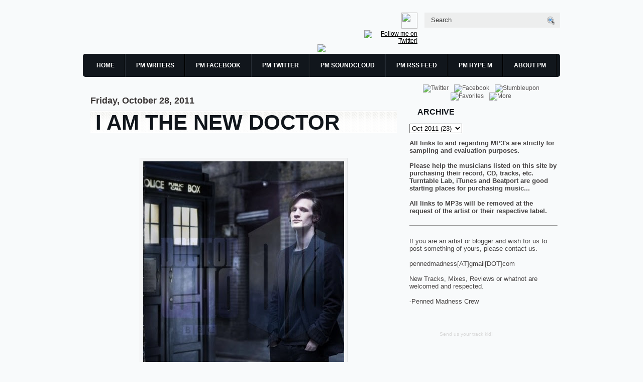

--- FILE ---
content_type: text/html;charset=UTF-8
request_url: http://hypem.com/widget/v2/blog/6433/10/hype.js?bcol=ffffff&tcol=262625&lcol=000000
body_size: 1313
content:
    var css_str = '.hypem-small { width:160px; }        .hypem-normal { width:160px;    }        .hypem-large {    width:160px; }        .hypem-large img {    margin-left:5px;    }        .hypem-title { color:#000000; font:700 18px/1.0em Helvetica, Arial, sans-serif; display:block; padding-top:5px; margin-left:10px;}    #hypem-widget img {    margin-top:5px;    }            #hypem-widget { text-align:left;    background: #ffffff;    color:#262625;    padding: 0 0 5px;    }    #hypem-widget a {    text-decoration:none; }        #hypem-widget a:hover {    color: #262625;    text-decoration:none;    }        #hypem-widget ul {    margin:0;    padding:0;    }        #hypem-widget li{    font:11px/1.5em Helvetica, Arial, Tahoma, sans-serif;    list-style:none;     margin:5px 0;     padding:0 5px;    }        #hypem-widget li a {    color:#000000;    }        #hypem-widget li a:hover {    color:#000000;    border-bottom:1px solid #000000;    background:#fff;    }        #hypem-widget span {    font:700 12px/1.5em Helvetica, Arial, sans-serif;    display:block;    margin:5px 0;    text-align:center;    padding:2px 0;    }        #hypem-widget span, #hypem-widget span a {    color:#ffffff;    background:#000000;    }        #hypem-widget span a:hover {    color:#ffffff;    border-bottom:1px solid #ffffff;    }        #hypem-widget em {    color:#666;    }        #hypem-widget em a {    color:#666;    }            .hypem-small em {    margin-left:12px;    }            .hypem-normal em {    margin-left:12px; }';

    var head_elt = document.getElementsByTagName("head")[0];
    var new_style = document.createElement("style");
    new_style.setAttribute("type", "text/css");

    if(new_style.styleSheet){ // IE
    new_style.styleSheet.cssText = css_str;
    } else { // w3c
    var css_text = document.createTextNode(css_str);
    new_style.appendChild(css_text);
    }

    head_elt.appendChild(new_style);

    document.getElementById("hypem-widget").className="hypem-small";
    document.getElementById("hypem-widget").innerHTML = "<a class='hypem-title' href='https://hypem.com?w=1'>HYPE MACHINE</a><span></span><ul><li><b style='font-family: Times New Roman;'>&#9835;</b> <a target='_blank' href='https://hypem.com/song/1knmy?w=1'>Reel 2 Reel Feat. Mad Stuntman - I Like to Move It (Team Jaguar Moombahton Edit)</a></li><li><b style='font-family: Times New Roman;'>&#9835;</b> <a target='_blank' href='https://hypem.com/song/1knmz?w=1'>Gregor Salto - Madalena feat Melissa Fortes (Team Jaguar Remix)</a></li><li><b style='font-family: Times New Roman;'>&#9835;</b> <a target='_blank' href='https://hypem.com/song/1jfhg?w=1'>Lamb - Butterfly Effect (Amtrac Remix)</a></li><li><b style='font-family: Times New Roman;'>&#9835;</b> <a target='_blank' href='https://hypem.com/song/1j2q3?w=1'>Amtrac - IM ALL YOURS</a></li><li><b style='font-family: Times New Roman;'>&#9835;</b> <a target='_blank' href='https://hypem.com/song/1hnfg?w=1'>J. Taylor - Brand New (Cy Kosis Remix)</a></li><li><b style='font-family: Times New Roman;'>&#9835;</b> <a target='_blank' href='https://hypem.com/song/1hnfh?w=1'>gLAdiator - Brand New (Planet Rock Remix)</a></li><li><b style='font-family: Times New Roman;'>&#9835;</b> <a target='_blank' href='https://hypem.com/song/1hnfj?w=1'>gLAdiator - Brand New (Team Jaguar Remix)</a></li><li><b style='font-family: Times New Roman;'>&#9835;</b> <a target='_blank' href='https://hypem.com/song/1hnfk?w=1'>gLAdiator - Brand New (Lazerdisk Party Sex Remix)</a></li><li><b style='font-family: Times New Roman;'>&#9835;</b> <a target='_blank' href='https://hypem.com/song/1hnfm?w=1'>gLAdiator - Brand New (Aylen Remix)</a></li><li><b style='font-family: Times New Roman;'>&#9835;</b> <a target='_blank' href='https://hypem.com/song/1f7p6?w=1'>gLAdiator - Brand New - 09 - gLAdiator - Brand New</a></li><li><a target='_blank' href='https://hypem.com/badge?bc=/6433&w=1'>Get this widget &#8594;</a></li></ul>";

--- FILE ---
content_type: text/javascript; charset=UTF-8
request_url: http://www.pennedmadness.com/feeds/posts/summary?alt=json-in-script&callback=showpageCount&max-results=99999
body_size: 70903
content:
// API callback
showpageCount({"version":"1.0","encoding":"UTF-8","feed":{"xmlns":"http://www.w3.org/2005/Atom","xmlns$openSearch":"http://a9.com/-/spec/opensearchrss/1.0/","xmlns$blogger":"http://schemas.google.com/blogger/2008","xmlns$georss":"http://www.georss.org/georss","xmlns$gd":"http://schemas.google.com/g/2005","xmlns$thr":"http://purl.org/syndication/thread/1.0","id":{"$t":"tag:blogger.com,1999:blog-6504006145882021698"},"updated":{"$t":"2025-08-22T13:12:40.822-04:00"},"category":[{"term":"remix"},{"term":"GlowTape"},{"term":"electro"},{"term":"Designer Drugs"},{"term":"Crookers"},{"term":"Justice"},{"term":"Mark Starr"},{"term":"m.i.a."},{"term":"DJ Mannes"},{"term":"Daft Punk"},{"term":"House Music"},{"term":"Soulwax"},{"term":"mstrkrft"},{"term":"Diplo"},{"term":"Electro House"},{"term":"Hot Pink DeLorean"},{"term":"MGMT"},{"term":"The Bloody Beetroots"},{"term":"Treasure Fingers"},{"term":"Obama"},{"term":"WMC"},{"term":"mash-ups"},{"term":"moombah-thong invasion"},{"term":"80s"},{"term":"Boy 8-Bit"},{"term":"Chew Fu"},{"term":"Cut Copy"},{"term":"DC"},{"term":"Disco House"},{"term":"Dubstep"},{"term":"Fake Blood"},{"term":"Figure"},{"term":"GRUM"},{"term":"Human Resource"},{"term":"Kanye West"},{"term":"Miami"},{"term":"Tittsworth"},{"term":"Tuesday"},{"term":"Yuksek"},{"term":"crush"},{"term":"laidback luke"},{"term":"mixtape"},{"term":"pulp"},{"term":"rave"},{"term":"Authentic Disco"},{"term":"Awesome"},{"term":"Bird Peterson"},{"term":"Boys Noize"},{"term":"CSS"},{"term":"Deadmau5"},{"term":"Digitally Imported"},{"term":"Empire of the Sun"},{"term":"FOX News"},{"term":"Just the Tip"},{"term":"Last Japan"},{"term":"Lazrtag"},{"term":"Le Castle Vania"},{"term":"Mad Decent"},{"term":"Menace Beach"},{"term":"Neon Liger"},{"term":"Palms Out"},{"term":"Penned Madness"},{"term":"Quix"},{"term":"Shinichi Osawa"},{"term":"The Teenagers"},{"term":"808 state"},{"term":"A-Trak"},{"term":"Beatport"},{"term":"Busta Rhymes"},{"term":"Capsule"},{"term":"Clockwork"},{"term":"Cobra Krames"},{"term":"Cool Kids"},{"term":"D.I.M."},{"term":"DJ Lapse"},{"term":"Digitalism"},{"term":"Disco"},{"term":"Douster"},{"term":"Dr. Kucho"},{"term":"Elliot"},{"term":"F*** The Heat"},{"term":"Family Affair"},{"term":"Felix Cartel"},{"term":"Frankie Chan"},{"term":"Frankmusik"},{"term":"Fukkk Offf"},{"term":"Funk"},{"term":"Green Velvet"},{"term":"Hostage"},{"term":"Hot Chip"},{"term":"IHEARTCOMIX"},{"term":"Immuzikation"},{"term":"Lee Mortimer"},{"term":"Little Boots"},{"term":"Michael Jackson"},{"term":"Miss Fit"},{"term":"Mr. Oizo"},{"term":"Oh Snap"},{"term":"Pauly Crush"},{"term":"Pocketknife"},{"term":"Radiohead"},{"term":"Riva Starr"},{"term":"Rye Rye"},{"term":"Santogold"},{"term":"Shazam"},{"term":"Steve Aoki"},{"term":"Terror Dactel"},{"term":"Terrorist Fist Jab"},{"term":"The Beatles"},{"term":"The Chemical Brothers"},{"term":"The Faint"},{"term":"TransAtlantic"},{"term":"True Pseudo"},{"term":"Turntable Lab"},{"term":"Wu-Tang"},{"term":"bootleg"},{"term":"dada life"},{"term":"house"},{"term":"valorous"},{"term":"A Girl And A Gun"},{"term":"A1 Bassline"},{"term":"AC Slater"},{"term":"AMAZING"},{"term":"APM"},{"term":"Aeroplane"},{"term":"Armand Van Helden"},{"term":"Axwell"},{"term":"Bang Gang"},{"term":"Bassline House"},{"term":"Big Gipp"},{"term":"Black Holes"},{"term":"Blastaguyz"},{"term":"Bob Riffo"},{"term":"Bobermann"},{"term":"Bok Bok"},{"term":"Breakbot"},{"term":"Britney Spears"},{"term":"Bryan Cox"},{"term":"Bumblebeez"},{"term":"Busy P"},{"term":"Chewy Chocolate Cookies"},{"term":"Classic"},{"term":"Coin Operated Boy"},{"term":"Cold Blank"},{"term":"Congorock"},{"term":"Cousin Cole"},{"term":"Crash Overdrive"},{"term":"Crazy"},{"term":"DJ Barletta"},{"term":"DJ DLG"},{"term":"DJ Deeon"},{"term":"DJ Donna Summer."},{"term":"DJ Sega"},{"term":"DLake"},{"term":"Dan Carraway"},{"term":"DatA"},{"term":"Database"},{"term":"David Byrne"},{"term":"Defunct"},{"term":"Depeche Mode"},{"term":"Dim Mak"},{"term":"Disco Villians"},{"term":"Discovery"},{"term":"Dizzee Rascal"},{"term":"Does It Offend You Yeah"},{"term":"Don Rimini"},{"term":"Duck Hunt"},{"term":"E.D. Hill"},{"term":"Erol Alkan"},{"term":"Essential Hot Mix"},{"term":"Estelle"},{"term":"Events"},{"term":"Evil Nine"},{"term":"Exclusive"},{"term":"Fatboy Slim"},{"term":"Fidgetcore"},{"term":"Flagrant Fowl"},{"term":"Flosstradamus"},{"term":"Flou"},{"term":"Futurecop"},{"term":"Gainesville"},{"term":"Gameboy\/Gamegirl"},{"term":"Girl Talk"},{"term":"Halcyon"},{"term":"Happy Birthday"},{"term":"Hercules and Love Affair"},{"term":"Intro"},{"term":"JFK"},{"term":"Japan"},{"term":"Joey Seminara"},{"term":"Jokers of the Scene"},{"term":"Kate Perry"},{"term":"Katy Perry"},{"term":"Kid Sister"},{"term":"Kitsune"},{"term":"Klever"},{"term":"LA Riots"},{"term":"La Roux"},{"term":"Lady GaGa"},{"term":"Ladyhawk"},{"term":"Leak"},{"term":"Lifelike"},{"term":"Lil Wayne"},{"term":"Ludachrist"},{"term":"Ludacris"},{"term":"MC Flipside"},{"term":"Malente"},{"term":"Mash Up"},{"term":"Messinian"},{"term":"Method Man"},{"term":"Miami Horror"},{"term":"Miami Nights"},{"term":"Mission Control"},{"term":"Monosurround"},{"term":"Munchi"},{"term":"Music Video"},{"term":"Mustard Pimp"},{"term":"My Gay Husband"},{"term":"NASA"},{"term":"Nu-Disco"},{"term":"OhxMeGa"},{"term":"Orbital"},{"term":"Paper Planes"},{"term":"Player Player"},{"term":"Pnau"},{"term":"Producers"},{"term":"Punch Babies"},{"term":"Ratatat"},{"term":"Remix Sunday"},{"term":"Riton"},{"term":"Robyn"},{"term":"Sammy Bananas"},{"term":"Sebastian Ingrosso"},{"term":"Sneaky Sound System"},{"term":"Starters"},{"term":"Steve Angello"},{"term":"Subdrive Media"},{"term":"Surkin"},{"term":"Swedish House Mafia"},{"term":"Tallahassee"},{"term":"Team Jaguar"},{"term":"The Killers"},{"term":"The Knife"},{"term":"The Rapture"},{"term":"The Twelves"},{"term":"Thunderheist"},{"term":"Ting Tings"},{"term":"Totally Michael"},{"term":"Tribal"},{"term":"Twelves Jam"},{"term":"U-God"},{"term":"Uffie"},{"term":"Ultra"},{"term":"VDRK"},{"term":"WVFS"},{"term":"Walter Meego"},{"term":"Whiskey Pete"},{"term":"Wolfgang Gartner"},{"term":"Womanizer"},{"term":"Yelle"},{"term":"Yo Majesty"},{"term":"Z-Trip"},{"term":"Zodiac Cartel"},{"term":"alex supremee"},{"term":"dan fix"},{"term":"drum and basss"},{"term":"dskotek"},{"term":"jonny chino"},{"term":"jungle"},{"term":"rockland"},{"term":"techno"},{"term":"1994"},{"term":"2 Many DJs"},{"term":"2 deep"},{"term":"2000"},{"term":"2010"},{"term":"21-12 Records"},{"term":"5000"},{"term":"80's Coke Jam Remix"},{"term":"8cto"},{"term":":Dface"},{"term":"A Cross The Univers"},{"term":"A Fifth of Beethoven"},{"term":"A Shot of Bacardi"},{"term":"ARAB SCARVES R KEWL"},{"term":"ATFC"},{"term":"AVH"},{"term":"Action Jackson"},{"term":"Adam Kesher"},{"term":"Adele"},{"term":"Aerotronic"},{"term":"Africa Bambaatta"},{"term":"Aggyness"},{"term":"Alan Astor"},{"term":"Alan Cook"},{"term":"Alaskan Thunderfuck"},{"term":"Alex Kidd"},{"term":"Alexander Posell"},{"term":"Alias"},{"term":"All Star"},{"term":"Almamy"},{"term":"Amanda Blank"},{"term":"Amy Douglas"},{"term":"Amy Winehouse"},{"term":"Andre 3000"},{"term":"Andy Clockwork"},{"term":"Animal Collective"},{"term":"Animation"},{"term":"Annapurna"},{"term":"Anton Wick"},{"term":"Apster"},{"term":"Ariel Pink"},{"term":"Arno Cost"},{"term":"Aston Shuffle"},{"term":"Astrolabe"},{"term":"Atlanta"},{"term":"Atomic Hooligans"},{"term":"Au Revoir Simone"},{"term":"Audio Thieves"},{"term":"August"},{"term":"Australia"},{"term":"Authenic Disco"},{"term":"AutoRock"},{"term":"AxEr"},{"term":"Ayres"},{"term":"BBC"},{"term":"BPA"},{"term":"Baby Diamonds"},{"term":"Bad Shoes Records"},{"term":"Baltimore"},{"term":"Bamabounce"},{"term":"Baphomet"},{"term":"Bart B More"},{"term":"Bassjackers"},{"term":"Bearries"},{"term":"Bears in Space"},{"term":"Beck"},{"term":"Beeds and Hostage"},{"term":"Beggin'"},{"term":"Begging"},{"term":"Belvedere"},{"term":"Benga"},{"term":"Benny Blanco"},{"term":"Beta Bar"},{"term":"Beta Festival"},{"term":"Bette Davis Eyes"},{"term":"Big Daddy's"},{"term":"Big Room"},{"term":"Bill Eff"},{"term":"Bill O'Reilly"},{"term":"Billion Dollar DJs"},{"term":"Bisou GTI"},{"term":"Black Magic Woman"},{"term":"Blackout 2"},{"term":"Blaqstarr"},{"term":"Blatta"},{"term":"Bloc Party"},{"term":"Blue Satellite"},{"term":"Bob Sinclair"},{"term":"Bon Jovi"},{"term":"Boner Stabone"},{"term":"Booty"},{"term":"Boston"},{"term":"Bourlesque"},{"term":"Breezy B"},{"term":"Brodinski"},{"term":"Brooklyn"},{"term":"Brooklyn Zoo"},{"term":"Bryan Ferry"},{"term":"Buddy Akai"},{"term":"Build"},{"term":"Buraka Som Sistema"},{"term":"Burns"},{"term":"Butts"},{"term":"C'Mish"},{"term":"CALVERTRON"},{"term":"CCR"},{"term":"CSK OK"},{"term":"Cajmere"},{"term":"Calamity Jane Recordings"},{"term":"Cali"},{"term":"Calvin Harris"},{"term":"Carnival"},{"term":"Cassian"},{"term":"Cassius"},{"term":"Ce Jeu"},{"term":"Celery Moon"},{"term":"Cerebral Vortex"},{"term":"Chameleonic"},{"term":"Charlieboy"},{"term":"Cherrelle"},{"term":"Chick 2000"},{"term":"Chimney Climbers"},{"term":"Chromasitcs"},{"term":"Chromeo"},{"term":"Chuckie"},{"term":"Clare and the Reasons"},{"term":"Classix"},{"term":"Claude Von Stroke"},{"term":"Club Life"},{"term":"Coach Roebuck"},{"term":"Coke"},{"term":"Cold Act Ill"},{"term":"Coldplay"},{"term":"College Humor"},{"term":"Colours"},{"term":"Coltemonikha"},{"term":"Comic-Con"},{"term":"Computer Club"},{"term":"Cool Kids Can't Die"},{"term":"Copy"},{"term":"Corona"},{"term":"Cosplay"},{"term":"Costume Department"},{"term":"Count and Sinden"},{"term":"Cream"},{"term":"Crispin J Glover"},{"term":"Crux"},{"term":"Cryptonites"},{"term":"Crystal Castles"},{"term":"Crystal Driver"},{"term":"Crystal Method"},{"term":"Crystal Waters"},{"term":"Ctrl Z"},{"term":"Curses"},{"term":"Cybersutra"},{"term":"DJ Amaze"},{"term":"DJ Ayres"},{"term":"DJ Dream Team"},{"term":"DJ Ethos"},{"term":"DJ Farouche"},{"term":"DJ Medley"},{"term":"DJ Mehdi"},{"term":"DJ Mix"},{"term":"DJ Oder"},{"term":"DJ Q"},{"term":"DJ Shadow"},{"term":"DJ Size"},{"term":"DJ Soap"},{"term":"DJDT"},{"term":"DJs"},{"term":"DV"},{"term":"Dan Bino"},{"term":"Dance"},{"term":"Dance music"},{"term":"Danny Nagels"},{"term":"Danny Soundz"},{"term":"Das Glow"},{"term":"Das Pop"},{"term":"David Banner"},{"term":"David Carradine"},{"term":"David Guetta"},{"term":"David Nada"},{"term":"David Rubato"},{"term":"Death Suite"},{"term":"Death to the Throne"},{"term":"Deleted Scenes"},{"term":"Demolition Disco"},{"term":"Depressed Billionaires"},{"term":"Design"},{"term":"Devil Music"},{"term":"Diana Ross"},{"term":"Die Verboten"},{"term":"Digital Only"},{"term":"Dimitri From Paris"},{"term":"Dimitry Frodorov"},{"term":"Dipl"},{"term":"Dirty"},{"term":"Dirty Dutch"},{"term":"Disco Villains"},{"term":"Discobelle"},{"term":"Discodust"},{"term":"Dishevelled Youth"},{"term":"Division Kent"},{"term":"Doc and Jon Hill"},{"term":"Donkey"},{"term":"Donnie Disco"},{"term":"Dr. Horrible"},{"term":"Dr. Luke"},{"term":"Dreieck Records"},{"term":"Drop Down"},{"term":"Drop The Lime"},{"term":"Drums of Death"},{"term":"Drunk Dancing"},{"term":"Duchess"},{"term":"Duck Sauce"},{"term":"Duran Duran"},{"term":"Dutch House"},{"term":"E Strange"},{"term":"E.Strange"},{"term":"E40"},{"term":"Earl"},{"term":"Eddie Murphy"},{"term":"Electra 80"},{"term":"Electric Feel"},{"term":"Electric Youth"},{"term":"Elle Rex"},{"term":"Emails With Envelopes"},{"term":"En Masse"},{"term":"Epic Catharsis"},{"term":"Eric Prydz"},{"term":"Erick Morillo"},{"term":"Estrange"},{"term":"Evil"},{"term":"Exploited Records"},{"term":"FCELFT"},{"term":"FUPA"},{"term":"Fabian"},{"term":"Fake Shark Real Zombie"},{"term":"Family Reunion"},{"term":"Fanboy\/Fangirl"},{"term":"Far Too Loud"},{"term":"Fashen"},{"term":"Fashion"},{"term":"Fat and Ugly"},{"term":"Faux Fox"},{"term":"Fay"},{"term":"Feadz"},{"term":"Fear of Tigers"},{"term":"Feed the Animals"},{"term":"Feist"},{"term":"Felix da Housecat"},{"term":"Festival"},{"term":"Find A Way"},{"term":"Finger Lickin' Records"},{"term":"Fist Pump"},{"term":"Flaming Lips"},{"term":"Flight Facilities"},{"term":"Flithy Rich"},{"term":"Flood"},{"term":"Flufftronix"},{"term":"Flying Lotus"},{"term":"Foamo"},{"term":"Fogies"},{"term":"Fools Gold"},{"term":"Foreign Beggars"},{"term":"France Joli"},{"term":"Frank Sinatra"},{"term":"Free Blood"},{"term":"Freestyle"},{"term":"French Fries"},{"term":"Fresh Prince"},{"term":"Friday"},{"term":"Fun Times"},{"term":"Funkanomics"},{"term":"Future Cop"},{"term":"Futureflash"},{"term":"G.L.O.V.E.S."},{"term":"GNR"},{"term":"Gadjo"},{"term":"Galactica Boys"},{"term":"Gas crisis"},{"term":"George Carlin"},{"term":"Ghostland Observatory"},{"term":"Gizelle Smith"},{"term":"Glass Candy"},{"term":"Gloria Estefan"},{"term":"Gloves"},{"term":"Gold Whistle"},{"term":"Golden Bug"},{"term":"Gonzalez"},{"term":"Good Copy Bad Copy"},{"term":"Grind House"},{"term":"Grungy sweaty technopagans"},{"term":"Gucci Mane"},{"term":"HEARTSREVOLUTION"},{"term":"Haddaway"},{"term":"Hail Social"},{"term":"Halloween"},{"term":"Hardcore Girls"},{"term":"Harlow Gold"},{"term":"Hatchmatik"},{"term":"Heartbeats"},{"term":"Henzel Washington"},{"term":"Hey Champ"},{"term":"High Top Fade"},{"term":"Hipster"},{"term":"Hipsters"},{"term":"Hollertronix"},{"term":"Hollywood Holt"},{"term":"Holy Ghost"},{"term":"Holy Hail"},{"term":"Hoover"},{"term":"Hot Biscuits"},{"term":"House of Jealous Lovers"},{"term":"Howard Johnson"},{"term":"Hump Day"},{"term":"Huoratron"},{"term":"IAMX"},{"term":"Ibiza"},{"term":"Iceland"},{"term":"Idiotproof Jonny Lexx Dj Score Record Baby Forced Diva Drive"},{"term":"In Flagranti"},{"term":"Inesha"},{"term":"Intimacy"},{"term":"J-Pop"},{"term":"Jackson 5"},{"term":"Jadakiss"},{"term":"James Brown"},{"term":"James Holden"},{"term":"Jammy Jam"},{"term":"Jay Z"},{"term":"Jay-Z"},{"term":"Jesse Jamz"},{"term":"Jesse Rose"},{"term":"Joe Pesci"},{"term":"Joe and Will Ask"},{"term":"John Legend"},{"term":"Jon Maclean"},{"term":"Joss Whedon"},{"term":"Journey"},{"term":"Julian Casablanas"},{"term":"Julien Milan"},{"term":"June"},{"term":"Jungle Brothers"},{"term":"Jupiter One"},{"term":"Jupiter."},{"term":"Justin Martin"},{"term":"KC Flightt"},{"term":"KC and The Sunshine Band"},{"term":"Kam Denny"},{"term":"Kash"},{"term":"Kavinsky"},{"term":"Kay Young"},{"term":"Keepbullfighting"},{"term":"Kelis"},{"term":"Kenny Dope"},{"term":"Kevin Nicolas"},{"term":"Khan Edison"},{"term":"Kid Koala"},{"term":"Kids Incorporated"},{"term":"Kill The Noise"},{"term":"Kim Karnes"},{"term":"Klaxons"},{"term":"Knas"},{"term":"Kool and the Gang"},{"term":"Kris Menace"},{"term":"Krool Kickz"},{"term":"Kung Fu"},{"term":"L-Vis 1990"},{"term":"LCD System"},{"term":"LMFAO"},{"term":"Lambs Anger"},{"term":"Lapse"},{"term":"Last.fm"},{"term":"Late of the Pier"},{"term":"Late2TheBall"},{"term":"Laurent Wolf"},{"term":"Le Principle"},{"term":"Leave The World Behind"},{"term":"Lemonade"},{"term":"Lemur Blog"},{"term":"Lex Chauve"},{"term":"Little Foot"},{"term":"Loose Shus"},{"term":"Lorenz Rhode"},{"term":"Louis La Roche"},{"term":"Love Lockdown"},{"term":"Love Motel"},{"term":"Lovelockdown.Old SchoolReunion"},{"term":"Lucky Star"},{"term":"Lupe Fiasco"},{"term":"Lykke Li"},{"term":"M.I. A. clothing"},{"term":"M.I.A. Kanye West"},{"term":"M83"},{"term":"MARTA Girl"},{"term":"MMMatthias"},{"term":"MPHD"},{"term":"MT. Sims"},{"term":"MTO"},{"term":"Mad Happy"},{"term":"Madcon"},{"term":"Madonna"},{"term":"Major Lazer"},{"term":"Manfred Mann"},{"term":"Manz"},{"term":"Marana"},{"term":"Marc Ustari"},{"term":"Mariah Carey"},{"term":"Marilyn Manson"},{"term":"Marilyn Monroe"},{"term":"Marina"},{"term":"Marlena Shaw"},{"term":"Marsielle"},{"term":"Mashepest"},{"term":"Mat Cox"},{"term":"Matta"},{"term":"Matthew Dear"},{"term":"Meddle"},{"term":"Mehodman"},{"term":"Memory Cassette"},{"term":"Men and Women"},{"term":"Merde"},{"term":"Metallica"},{"term":"Miami Sound Machine"},{"term":"Mike Goston"},{"term":"Mike the 2600 King"},{"term":"Miles Dyson"},{"term":"Minitel Rose"},{"term":"Minority Report"},{"term":"Minus"},{"term":"Miserable Girl"},{"term":"Misio"},{"term":"Mixcloud"},{"term":"Mixhell"},{"term":"Moby"},{"term":"Modernaire"},{"term":"Modified Noise"},{"term":"Mojo Jones"},{"term":"Mokkasin"},{"term":"Mondays"},{"term":"Money Studies"},{"term":"Mos Def"},{"term":"Mowgli"},{"term":"Mr. Flash"},{"term":"Mr. Gaspar"},{"term":"Mr. Pher"},{"term":"Mumdance"},{"term":"Muscles"},{"term":"Muse"},{"term":"Music Go Music"},{"term":"Mustache Florida"},{"term":"Mustard Pimps"},{"term":"Mux Mool"},{"term":"Mylo"},{"term":"NLLR"},{"term":"NROTB"},{"term":"NTM"},{"term":"NYE"},{"term":"Nacho Lovers"},{"term":"Nadastrom"},{"term":"Naked"},{"term":"Nanobeatz"},{"term":"Narcotic Thrust"},{"term":"Nas"},{"term":"Nathan Fillion"},{"term":"Natty Jack"},{"term":"Natural History"},{"term":"Neil Patrick Harris"},{"term":"Neon Coyote"},{"term":"New Kids on the Block"},{"term":"New Machine Addict"},{"term":"New Order"},{"term":"New Young Pony Club"},{"term":"New shit"},{"term":"Nightshifters"},{"term":"Ninetie"},{"term":"Nite Cells"},{"term":"Nite Versions"},{"term":"No Love Lost Records"},{"term":"Noelle"},{"term":"Noise Floor Crew"},{"term":"Noisia"},{"term":"Nosaj Thing"},{"term":"Notorious BIG"},{"term":"Noze"},{"term":"Nu Disco"},{"term":"OCD"},{"term":"OCD Automatic"},{"term":"OMG Records"},{"term":"Obi Blanche"},{"term":"Ocelot"},{"term":"Of Montreal"},{"term":"Oh La La Satan"},{"term":"Oh Shit"},{"term":"Okdude"},{"term":"Oliver $"},{"term":"On Snap"},{"term":"One"},{"term":"One Foot In Da Rave"},{"term":"Osborne"},{"term":"Oui'wack"},{"term":"Outhere Brothers"},{"term":"Outlander"},{"term":"PRM"},{"term":"Pablo Decoder"},{"term":"Panda Bear"},{"term":"Panzerbjorn"},{"term":"Paper Route Gangstaz"},{"term":"Para One"},{"term":"Party"},{"term":"Party Jam"},{"term":"Party McFly"},{"term":"Pase Rock"},{"term":"Passion Pit"},{"term":"Paul Ahi"},{"term":"Paul Simon"},{"term":"Paul Zala"},{"term":"Percolator"},{"term":"Pete Herbert"},{"term":"Peter Bjorn and John"},{"term":"Phatom's Revenge"},{"term":"Phonat"},{"term":"Pink Floyd"},{"term":"Pino D'angio"},{"term":"Play Collective"},{"term":"Poka"},{"term":"Post-New-Wave"},{"term":"Pregnant Goldfish"},{"term":"Prince of Persia"},{"term":"Prins Thomas"},{"term":"Project Pat"},{"term":"Protokoll"},{"term":"Pryda"},{"term":"Punks Jump Up"},{"term":"Putto"},{"term":"RIP"},{"term":"RQM"},{"term":"Radiokillaz"},{"term":"Rain"},{"term":"Rainy Day Activity Chest"},{"term":"Rave Jam"},{"term":"Rave Revival"},{"term":"Raxwell"},{"term":"Reckoner"},{"term":"Redman"},{"term":"Redroche"},{"term":"Remix Contest"},{"term":"Rennie Pilgrem"},{"term":"Republicans"},{"term":"Rex the Dog"},{"term":"Richy Pitch"},{"term":"Rico Tubbs"},{"term":"Riot In Belgium"},{"term":"Rivastarr"},{"term":"Rob Da Bank"},{"term":"Robin Da Hood"},{"term":"Rocfam"},{"term":"Rolling Stones"},{"term":"Rollins College"},{"term":"Rory Phillips"},{"term":"Round Table Nights"},{"term":"Royal Rumble"},{"term":"Rrrrump"},{"term":"Rude Etudes"},{"term":"Ryskee"},{"term":"SHM"},{"term":"SPF"},{"term":"Salmon"},{"term":"Sam la More"},{"term":"Samo Sun"},{"term":"Santana"},{"term":"Santos"},{"term":"Santos Party House"},{"term":"Sarcasm"},{"term":"Sasha Grey"},{"term":"Satan"},{"term":"Satanical theorems"},{"term":"Savage Skulls"},{"term":"Sawtooth Sucka"},{"term":"Say Wut"},{"term":"Schlachthofbronx"},{"term":"Scion"},{"term":"Scott Harris"},{"term":"Scottie B"},{"term":"Screwface"},{"term":"Seamus Haji"},{"term":"Sebastien Tellier"},{"term":"Sex Cult"},{"term":"Shane Fontane"},{"term":"Shane Lokard"},{"term":"Shempi"},{"term":"Shine"},{"term":"Shiny Toy Guns"},{"term":"Shir Khan"},{"term":"Shook"},{"term":"Shut Up You Twit"},{"term":"Sigur Ros"},{"term":"Sisters and Transistors"},{"term":"Sketch"},{"term":"Skrillex"},{"term":"Smashing Pumpkins"},{"term":"Smokers"},{"term":"Snack"},{"term":"Snoop Dogg"},{"term":"So-me"},{"term":"Soda and Suds"},{"term":"Soul Clap"},{"term":"Soul Wax"},{"term":"Soul of Man"},{"term":"Sound of Blue"},{"term":"Space Disco"},{"term":"Spillsbury"},{"term":"Spoon"},{"term":"Stab City"},{"term":"StadTKind"},{"term":"Standing on the Shore"},{"term":"Stanton"},{"term":"Stardust"},{"term":"Starfucker"},{"term":"Stars On 33"},{"term":"Starscape"},{"term":"Start the Voilence"},{"term":"Steinski"},{"term":"Stereoheros"},{"term":"Steroliner"},{"term":"Steve Lurkel"},{"term":"Streetlife DJs"},{"term":"Style of Eye"},{"term":"Sub Focus"},{"term":"Sugar Hill Gang"},{"term":"Summer Festivals"},{"term":"Sunshin of Your Love"},{"term":"Supreme"},{"term":"Swine Flu"},{"term":"Swivel Hips"},{"term":"Synth Love"},{"term":"System Recordings"},{"term":"TBD"},{"term":"TJR"},{"term":"TM Juke"},{"term":"Tabloid"},{"term":"Take over"},{"term":"Taken By Trees"},{"term":"Tangoterje"},{"term":"Tardigrade"},{"term":"Tasmanian Disco Stampede"},{"term":"Taurus"},{"term":"Technology"},{"term":"Ted Francis"},{"term":"Teen Wolf"},{"term":"Tegan and Sara"},{"term":"Telepopmusik"},{"term":"Tell My Love"},{"term":"Tenderlions"},{"term":"Tensnake"},{"term":"The Black Spirit"},{"term":"The Bulgarian"},{"term":"The Dance Party"},{"term":"The Death Set"},{"term":"The Engine Room"},{"term":"The Fader"},{"term":"The House Moguls"},{"term":"The Human League"},{"term":"The Juan MacLean"},{"term":"The Knife Machine"},{"term":"The Masquerade"},{"term":"The New York Dutch Masters"},{"term":"The Next Dimension"},{"term":"The Presets"},{"term":"The Roots"},{"term":"The Salmon Dance"},{"term":"The Shoes"},{"term":"The Strokes"},{"term":"The Subs"},{"term":"The Wackness"},{"term":"The Whip"},{"term":"The Who"},{"term":"The Widdler"},{"term":"Theater of Disco"},{"term":"Thee Mike B"},{"term":"Thieves Like Us"},{"term":"Thrashë"},{"term":"Thriller"},{"term":"Through The Prism"},{"term":"Tic Toc"},{"term":"Tiga"},{"term":"Tim Healey"},{"term":"Toe Jam"},{"term":"Toecutter"},{"term":"Tonedeff"},{"term":"Torture"},{"term":"Tourettes Guy"},{"term":"Toxic Avenger"},{"term":"Trill Bass"},{"term":"Triphop"},{"term":"Tron"},{"term":"Trumpdisco"},{"term":"Truth"},{"term":"Turner"},{"term":"Turnt Up"},{"term":"Turntable"},{"term":"Twinz"},{"term":"URAQT"},{"term":"USB turntable"},{"term":"Udachi"},{"term":"Uffie pregnant"},{"term":"Uh Oh Disco"},{"term":"Ultra Music Festival"},{"term":"Urban Fabric"},{"term":"V89"},{"term":"VEGA"},{"term":"VHS or Beta"},{"term":"VV Brown"},{"term":"Vadim Xorosh"},{"term":"Valid Evidence"},{"term":"Van She"},{"term":"Vancouver Club"},{"term":"Vanilla Ice"},{"term":"Vengeance"},{"term":"Verve"},{"term":"Verve Remixed 4"},{"term":"Villa"},{"term":"Vinyl to Digital"},{"term":"Voodoo Chilli"},{"term":"Vuvuzela"},{"term":"WOW"},{"term":"WPRK"},{"term":"Walking on A Dream"},{"term":"Walter Murphy and the Big Apple Band"},{"term":"Warp"},{"term":"Wasted Basterds"},{"term":"Water Bears"},{"term":"Waves"},{"term":"Wayne Wonder"},{"term":"We Have A Band"},{"term":"We Make It Good"},{"term":"Wesson"},{"term":"What Is Love"},{"term":"Whiskey in Plastic Bottles"},{"term":"Whitney Houston"},{"term":"Wiley"},{"term":"World Cup"},{"term":"X and Hell"},{"term":"Xavier De Rosnay"},{"term":"Xtatic"},{"term":"Yasutaka Nakata"},{"term":"Yeasayer"},{"term":"Yenn"},{"term":"Young Circles"},{"term":"Young Punx"},{"term":"Your Dirty Habit"},{"term":"Your Magic"},{"term":"Yujene Veniaminson"},{"term":"Zero Machine"},{"term":"Zombies"},{"term":"Zongamin"},{"term":"Zooey Deschanel"},{"term":"adamski"},{"term":"albin myers"},{"term":"bad combination"},{"term":"bass music"},{"term":"billy the gent"},{"term":"blende"},{"term":"bmore"},{"term":"bomb"},{"term":"breaks"},{"term":"broke one"},{"term":"broken clock"},{"term":"cage"},{"term":"cdj"},{"term":"christian sims"},{"term":"codes"},{"term":"craze"},{"term":"dirty audio"},{"term":"doing it in the butt"},{"term":"dominator"},{"term":"dreadstemz. bigmakk"},{"term":"drink"},{"term":"drop goblin"},{"term":"edit"},{"term":"ep"},{"term":"etc etc"},{"term":"faith no more"},{"term":"fidget house"},{"term":"flash gordon"},{"term":"fs green"},{"term":"glitter and gold"},{"term":"glitterandgold.net"},{"term":"gogol bordello"},{"term":"gooffee"},{"term":"hip-hop"},{"term":"hustlin'"},{"term":"iamxl"},{"term":"jack knife records"},{"term":"jesus"},{"term":"jon kwest"},{"term":"kayjay"},{"term":"kelly clarkston"},{"term":"kev willow"},{"term":"kick the bassline"},{"term":"kids stuff"},{"term":"killagraham"},{"term":"killed by synth"},{"term":"king kong"},{"term":"london"},{"term":"love in this club"},{"term":"majuro"},{"term":"mamushka"},{"term":"mashup"},{"term":"meow meow meow"},{"term":"metric"},{"term":"minimal"},{"term":"misshapes.com"},{"term":"monster hospital"},{"term":"moombah"},{"term":"moombahcore"},{"term":"moombahton"},{"term":"morrison"},{"term":"mr pedro"},{"term":"n-joi"},{"term":"nasty"},{"term":"nerds"},{"term":"nickY"},{"term":"nore"},{"term":"nymz"},{"term":"one more time"},{"term":"orlando"},{"term":"palms out sounds"},{"term":"pioneer"},{"term":"porno mathematics"},{"term":"promo"},{"term":"proxy"},{"term":"queen"},{"term":"reel2real"},{"term":"rene amesz"},{"term":"retrospective"},{"term":"rhianna"},{"term":"rick ross"},{"term":"rot10 musik"},{"term":"rule of eight"},{"term":"score"},{"term":"sebastian ledger"},{"term":"sebastien ledger"},{"term":"sheargen1us"},{"term":"shelco garcia"},{"term":"sidney samson"},{"term":"sound of arrows"},{"term":"spenda c"},{"term":"stacy osorio"},{"term":"swedes"},{"term":"switchblade"},{"term":"synchronice"},{"term":"tatu"},{"term":"taylor swift"},{"term":"the take over vol 1"},{"term":"through the wire"},{"term":"too fresh"},{"term":"trap"},{"term":"trash yourself"},{"term":"trunkstep"},{"term":"unreleased"},{"term":"usher"},{"term":"valentino khan"},{"term":"vodka"},{"term":"weezer"},{"term":"wes de graaf"},{"term":"ww"},{"term":"xxxchange"},{"term":"zelda"},{"term":"zombi disco squad"}],"title":{"type":"text","$t":"Penned Madness"},"subtitle":{"type":"html","$t":""},"link":[{"rel":"http://schemas.google.com/g/2005#feed","type":"application/atom+xml","href":"http:\/\/www.pennedmadness.com\/feeds\/posts\/summary"},{"rel":"self","type":"application/atom+xml","href":"http:\/\/www.blogger.com\/feeds\/6504006145882021698\/posts\/summary?alt=json-in-script\u0026max-results=99999"},{"rel":"alternate","type":"text/html","href":"http:\/\/www.pennedmadness.com\/"},{"rel":"hub","href":"http://pubsubhubbub.appspot.com/"}],"author":[{"name":{"$t":"Manley ©"},"uri":{"$t":"http:\/\/www.blogger.com\/profile\/07749793968713505371"},"email":{"$t":"noreply@blogger.com"},"gd$image":{"rel":"http://schemas.google.com/g/2005#thumbnail","width":"21","height":"32","src":"\/\/blogger.googleusercontent.com\/img\/b\/R29vZ2xl\/AVvXsEg-E1ZfA1YiL2E48_A2q_2zm3jLFhq9CDA2emaU2uTxCusiEZXFndssmlrzepJNDMuM8Pf8ja-6vD7eW4qGpW1y2MN1GBfDAoLS-ioCwtah9JY_axYWA_pLYrfR8tEUIw\/s220\/me.jpg"}}],"generator":{"version":"7.00","uri":"http://www.blogger.com","$t":"Blogger"},"openSearch$totalResults":{"$t":"931"},"openSearch$startIndex":{"$t":"1"},"openSearch$itemsPerPage":{"$t":"99999"},"entry":[{"id":{"$t":"tag:blogger.com,1999:blog-6504006145882021698.post-2805684289181000900"},"published":{"$t":"2014-03-10T15:09:00.000-04:00"},"updated":{"$t":"2014-03-10T15:09:08.342-04:00"},"category":[{"scheme":"http://www.blogger.com/atom/ns#","term":"808 state"},{"scheme":"http://www.blogger.com/atom/ns#","term":"bass music"},{"scheme":"http://www.blogger.com/atom/ns#","term":"Beatport"},{"scheme":"http://www.blogger.com/atom/ns#","term":"CALVERTRON"},{"scheme":"http://www.blogger.com/atom/ns#","term":"drum and basss"},{"scheme":"http://www.blogger.com/atom/ns#","term":"Dubstep"},{"scheme":"http://www.blogger.com/atom/ns#","term":"ep"},{"scheme":"http://www.blogger.com/atom/ns#","term":"house"},{"scheme":"http://www.blogger.com/atom/ns#","term":"House Music"},{"scheme":"http://www.blogger.com/atom/ns#","term":"jack knife records"},{"scheme":"http://www.blogger.com/atom/ns#","term":"jungle"},{"scheme":"http://www.blogger.com/atom/ns#","term":"london"},{"scheme":"http://www.blogger.com/atom/ns#","term":"trap"}],"title":{"type":"text","$t":"BRAND New Remix EP from Calvertron \u0026 Jack Knife Records out today. "},"summary":{"type":"text","$t":"Brand new refresh of 2013 Hit tune from Calvertron - 50K is out today with several amazing remixes from the likes of Karetus, Astronaut, Sawgood, Traced and a Very Special Calvertron VIP mix.\n\n\n\n\nhttps:\/\/soundcloud.com\/calvertron\/sets\/calvertron-50k-remix-ep\n"},"link":[{"rel":"replies","type":"application/atom+xml","href":"http:\/\/www.pennedmadness.com\/feeds\/2805684289181000900\/comments\/default","title":"Post Comments"},{"rel":"replies","type":"text/html","href":"http:\/\/www.blogger.com\/comment\/fullpage\/post\/6504006145882021698\/2805684289181000900","title":"1 Comments"},{"rel":"edit","type":"application/atom+xml","href":"http:\/\/www.blogger.com\/feeds\/6504006145882021698\/posts\/default\/2805684289181000900"},{"rel":"self","type":"application/atom+xml","href":"http:\/\/www.blogger.com\/feeds\/6504006145882021698\/posts\/default\/2805684289181000900"},{"rel":"alternate","type":"text/html","href":"http:\/\/www.pennedmadness.com\/2014\/03\/brand-new-remix-ep-from-calvertron-jack.html","title":"BRAND New Remix EP from Calvertron \u0026 Jack Knife Records out today. "}],"author":[{"name":{"$t":"Anonymous"},"uri":{"$t":"http:\/\/www.blogger.com\/profile\/04265094337763100264"},"email":{"$t":"noreply@blogger.com"},"gd$image":{"rel":"http://schemas.google.com/g/2005#thumbnail","width":"16","height":"16","src":"https:\/\/img1.blogblog.com\/img\/b16-rounded.gif"}}],"media$thumbnail":{"xmlns$media":"http://search.yahoo.com/mrss/","url":"https:\/\/blogger.googleusercontent.com\/img\/b\/R29vZ2xl\/AVvXsEiQq2m59qqQ220cBI1jlyoVeIa0Myv_l-jK34nWneNul0fbuQvo0yg5o7ebW8a2fDzWw2dE4r6Nu__4rFNUuBRc1qCLIIV0D7HpliF6nP58sADttxXWjXlDKX3oeyX8u8qZRfWU5i_-qdLq\/s72-c\/artworks-000073124682-zutscb-t500x500.jpg","height":"72","width":"72"},"thr$total":{"$t":"1"}},{"id":{"$t":"tag:blogger.com,1999:blog-6504006145882021698.post-5057937906127244588"},"published":{"$t":"2013-06-26T15:14:00.000-04:00"},"updated":{"$t":"2013-06-26T15:14:43.713-04:00"},"title":{"type":"text","$t":"Marky drops an amazing mix to Michael Jackson "},"summary":{"type":"text","$t":"\nWhat can say.... he's The King!! - Michael Jackson, We love you!!!!\n\nFalar o que.... Ele é o Rei!! - Michael Jackson - Nós te amamos\n\n1- Never Can Say Goodbye2-ABC3-It's Great To Be Here4- I Want You Back5- Human Nature6- Heartbreak Hotel7- Enjoy Yourself8- Show You The Way To Go9- Blame It On The Boogie10- Baby Be Mine11- Billie Jean12- Lovely One13- Shake Your Body [Down To The Ground]14- "},"link":[{"rel":"replies","type":"application/atom+xml","href":"http:\/\/www.pennedmadness.com\/feeds\/5057937906127244588\/comments\/default","title":"Post Comments"},{"rel":"replies","type":"text/html","href":"http:\/\/www.blogger.com\/comment\/fullpage\/post\/6504006145882021698\/5057937906127244588","title":"0 Comments"},{"rel":"edit","type":"application/atom+xml","href":"http:\/\/www.blogger.com\/feeds\/6504006145882021698\/posts\/default\/5057937906127244588"},{"rel":"self","type":"application/atom+xml","href":"http:\/\/www.blogger.com\/feeds\/6504006145882021698\/posts\/default\/5057937906127244588"},{"rel":"alternate","type":"text/html","href":"http:\/\/www.pennedmadness.com\/2013\/06\/marky-drops-amazing-mix-to-michael.html","title":"Marky drops an amazing mix to Michael Jackson "}],"author":[{"name":{"$t":"Anonymous"},"uri":{"$t":"http:\/\/www.blogger.com\/profile\/04265094337763100264"},"email":{"$t":"noreply@blogger.com"},"gd$image":{"rel":"http://schemas.google.com/g/2005#thumbnail","width":"16","height":"16","src":"https:\/\/img1.blogblog.com\/img\/b16-rounded.gif"}}],"thr$total":{"$t":"0"}},{"id":{"$t":"tag:blogger.com,1999:blog-6504006145882021698.post-3391366052716234240"},"published":{"$t":"2013-01-12T17:46:00.001-05:00"},"updated":{"$t":"2013-01-12T17:46:32.620-05:00"},"title":{"type":"text","$t":"REDNEK - 20 Questions "},"summary":{"type":"text","$t":"\n\n\n\nSo I decided to sit down with the fast rising star REDNEK and what he felt about music and life. \n\nWhat’s your name\n\u0026nbsp;“Rednek”\n\nWhere did you get your stage name from? -\n\u0026nbsp;“I came up with the name due to\u0026nbsp; marketing reason. It has its own colour\n and it very easy to remember \n\nWhen did you realize that bass music \nruled your soul?\n“When i was a kid in Hackney London and we all use"},"link":[{"rel":"replies","type":"application/atom+xml","href":"http:\/\/www.pennedmadness.com\/feeds\/3391366052716234240\/comments\/default","title":"Post Comments"},{"rel":"replies","type":"text/html","href":"http:\/\/www.blogger.com\/comment\/fullpage\/post\/6504006145882021698\/3391366052716234240","title":"2 Comments"},{"rel":"edit","type":"application/atom+xml","href":"http:\/\/www.blogger.com\/feeds\/6504006145882021698\/posts\/default\/3391366052716234240"},{"rel":"self","type":"application/atom+xml","href":"http:\/\/www.blogger.com\/feeds\/6504006145882021698\/posts\/default\/3391366052716234240"},{"rel":"alternate","type":"text/html","href":"http:\/\/www.pennedmadness.com\/2013\/01\/rednek-20-questions.html","title":"REDNEK - 20 Questions "}],"author":[{"name":{"$t":"Anonymous"},"uri":{"$t":"http:\/\/www.blogger.com\/profile\/04265094337763100264"},"email":{"$t":"noreply@blogger.com"},"gd$image":{"rel":"http://schemas.google.com/g/2005#thumbnail","width":"16","height":"16","src":"https:\/\/img1.blogblog.com\/img\/b16-rounded.gif"}}],"media$thumbnail":{"xmlns$media":"http://search.yahoo.com/mrss/","url":"https:\/\/blogger.googleusercontent.com\/img\/b\/R29vZ2xl\/AVvXsEiuz59a0r6alb-OmSH4ngpXyfOw7WUgGdkvDE9iMbMwz6oTXXr-ku1dA0ekcXFOQ997NuxISJJYruT4pnE31_Zh5ZVSdHEU-K5bjqAAExmEaNaaXhba1XKP-q30E5EJ0sueaLbhJr3-d8B0\/s72-c\/REDNEK+FX+WEBSITE+LOGO+6.png","height":"72","width":"72"},"thr$total":{"$t":"2"}},{"id":{"$t":"tag:blogger.com,1999:blog-6504006145882021698.post-3957999087499467903"},"published":{"$t":"2012-12-11T10:16:00.002-05:00"},"updated":{"$t":"2012-12-11T10:16:58.666-05:00"},"title":{"type":"text","$t":"10,000 FANS New free track from Synchronice "},"summary":{"type":"text","$t":"\n\n\n\n\nWell the wonder brothers are at it again with a master rework of Mike Snow's Animal track that they have decided to give away for free this time... Watch these guys as they are growing fast \n\n\n\n\n\nALSO LIKE THERE FACEBOOK PAGE\n\nwww.facebook.com\/Synchronicemusic\n\n\n\n- Your Name Here\n"},"link":[{"rel":"replies","type":"application/atom+xml","href":"http:\/\/www.pennedmadness.com\/feeds\/3957999087499467903\/comments\/default","title":"Post Comments"},{"rel":"replies","type":"text/html","href":"http:\/\/www.blogger.com\/comment\/fullpage\/post\/6504006145882021698\/3957999087499467903","title":"1 Comments"},{"rel":"edit","type":"application/atom+xml","href":"http:\/\/www.blogger.com\/feeds\/6504006145882021698\/posts\/default\/3957999087499467903"},{"rel":"self","type":"application/atom+xml","href":"http:\/\/www.blogger.com\/feeds\/6504006145882021698\/posts\/default\/3957999087499467903"},{"rel":"alternate","type":"text/html","href":"http:\/\/www.pennedmadness.com\/2012\/12\/10000-fans-new-free-track-from.html","title":"10,000 FANS New free track from Synchronice "}],"author":[{"name":{"$t":"Anonymous"},"uri":{"$t":"http:\/\/www.blogger.com\/profile\/04265094337763100264"},"email":{"$t":"noreply@blogger.com"},"gd$image":{"rel":"http://schemas.google.com/g/2005#thumbnail","width":"16","height":"16","src":"https:\/\/img1.blogblog.com\/img\/b16-rounded.gif"}}],"media$thumbnail":{"xmlns$media":"http://search.yahoo.com/mrss/","url":"https:\/\/blogger.googleusercontent.com\/img\/b\/R29vZ2xl\/AVvXsEi0hLsNYzA-jBy-Rj0009q-OKPVBRE4F-Y8eDHoEOnzudDrvmq9WP-KGI61-hIC2v1E4BY74ILJJGAbtis4S40Ed1nLSl8em0zMnP95iDE6mYv6NE_0dv75N8v-Nk4Aj3vkj5d0M81qN487\/s72-c\/artworks-000035950580-sggblv-original.jpg","height":"72","width":"72"},"thr$total":{"$t":"1"}},{"id":{"$t":"tag:blogger.com,1999:blog-6504006145882021698.post-6272990106549996726"},"published":{"$t":"2012-11-22T18:24:00.001-05:00"},"updated":{"$t":"2012-11-22T18:25:27.899-05:00"},"title":{"type":"text","$t":"Blackburner - Drop Bass Not Bombs"},"summary":{"type":"text","$t":"Blackburner hailing from the LA rock scene has taken EDM by storm with there third LP release coming next monday we get a peek into what is sparking them now.\n\n\n\n\n\n\n\nCheck out the new Song \" Drop Bass not Bombs\" that I Promise will be a top ten tune..\n\nhttp:\/\/soundcloud.com\/cleopatra-recs\/blackburner-drop-bass-not\n\n\n- Brandon C\n"},"link":[{"rel":"replies","type":"application/atom+xml","href":"http:\/\/www.pennedmadness.com\/feeds\/6272990106549996726\/comments\/default","title":"Post Comments"},{"rel":"replies","type":"text/html","href":"http:\/\/www.blogger.com\/comment\/fullpage\/post\/6504006145882021698\/6272990106549996726","title":"1 Comments"},{"rel":"edit","type":"application/atom+xml","href":"http:\/\/www.blogger.com\/feeds\/6504006145882021698\/posts\/default\/6272990106549996726"},{"rel":"self","type":"application/atom+xml","href":"http:\/\/www.blogger.com\/feeds\/6504006145882021698\/posts\/default\/6272990106549996726"},{"rel":"alternate","type":"text/html","href":"http:\/\/www.pennedmadness.com\/2012\/11\/blackburner-drop-bass-not-bombs.html","title":"Blackburner - Drop Bass Not Bombs"}],"author":[{"name":{"$t":"Anonymous"},"uri":{"$t":"http:\/\/www.blogger.com\/profile\/04265094337763100264"},"email":{"$t":"noreply@blogger.com"},"gd$image":{"rel":"http://schemas.google.com/g/2005#thumbnail","width":"16","height":"16","src":"https:\/\/img1.blogblog.com\/img\/b16-rounded.gif"}}],"media$thumbnail":{"xmlns$media":"http://search.yahoo.com/mrss/","url":"https:\/\/blogger.googleusercontent.com\/img\/b\/R29vZ2xl\/AVvXsEgivJcTVopcCV3hpN_Msqrw2TCPMjQitQ1QNbBUHQL9sUDn_XkrXm5cCi6KG0AG6IpYptDiRfV7pA0ljawIZD6LkbHomMIDvqpPKfFOTN23-mJR0Bo9nmFr6yjhtkJz5V8tTte0hQeyiB-f\/s72-c\/BB_hr_9101.jpg","height":"72","width":"72"},"thr$total":{"$t":"1"}},{"id":{"$t":"tag:blogger.com,1999:blog-6504006145882021698.post-7732234742145922305"},"published":{"$t":"2012-11-16T15:40:00.001-05:00"},"updated":{"$t":"2012-11-16T15:41:03.465-05:00"},"title":{"type":"text","$t":"Brand new free trap tune from -       High Top Kicks! "},"summary":{"type":"text","$t":"\n\n\nI have been a longtime fan of High top kicks, His blends of old school vibes with new school bass lines. Hailing from Baton Rouge, LA a true southern star. Watch out I promise in 2013 you will be hearing a lot more about him. \n\n\n\n\n\n\n\n\n\nhttp:\/\/soundcloud.com\/hightopkicks\/juvenile-back-dat-azz-up-high\n\n\n\nCheck out his Facebook Page @ www.facebook.com\/hightopkicks\n\n\n\nGet the Free track now: "},"link":[{"rel":"replies","type":"application/atom+xml","href":"http:\/\/www.pennedmadness.com\/feeds\/7732234742145922305\/comments\/default","title":"Post Comments"},{"rel":"replies","type":"text/html","href":"http:\/\/www.blogger.com\/comment\/fullpage\/post\/6504006145882021698\/7732234742145922305","title":"0 Comments"},{"rel":"edit","type":"application/atom+xml","href":"http:\/\/www.blogger.com\/feeds\/6504006145882021698\/posts\/default\/7732234742145922305"},{"rel":"self","type":"application/atom+xml","href":"http:\/\/www.blogger.com\/feeds\/6504006145882021698\/posts\/default\/7732234742145922305"},{"rel":"alternate","type":"text/html","href":"http:\/\/www.pennedmadness.com\/2012\/11\/brand-new-free-trap-tune-from-high-top.html","title":"Brand new free trap tune from -       High Top Kicks! "}],"author":[{"name":{"$t":"Anonymous"},"uri":{"$t":"http:\/\/www.blogger.com\/profile\/04265094337763100264"},"email":{"$t":"noreply@blogger.com"},"gd$image":{"rel":"http://schemas.google.com/g/2005#thumbnail","width":"16","height":"16","src":"https:\/\/img1.blogblog.com\/img\/b16-rounded.gif"}}],"media$thumbnail":{"xmlns$media":"http://search.yahoo.com/mrss/","url":"https:\/\/blogger.googleusercontent.com\/img\/b\/R29vZ2xl\/AVvXsEgkCv14xNy1EV5iNC-S4C86gOSyBaRScAChHBzFdQyXPAo9NGw9oB-M7gFia-zA94bMsfeVZcZxZmk4V10B5W4MQD0lo3GtV10HNoom0PQwD63YqTqHwY0Qkq0OVUZCjxwvmSsBpC8OlYsV\/s72-c\/399094_424079410954418_1482332185_n.jpg","height":"72","width":"72"},"thr$total":{"$t":"0"}},{"id":{"$t":"tag:blogger.com,1999:blog-6504006145882021698.post-3115664378299580303"},"published":{"$t":"2012-10-30T11:54:00.001-04:00"},"updated":{"$t":"2012-10-30T11:54:45.673-04:00"},"category":[{"scheme":"http://www.blogger.com/atom/ns#","term":"drum and basss"},{"scheme":"http://www.blogger.com/atom/ns#","term":"Dubstep"},{"scheme":"http://www.blogger.com/atom/ns#","term":"electro"},{"scheme":"http://www.blogger.com/atom/ns#","term":"Electro House"},{"scheme":"http://www.blogger.com/atom/ns#","term":"faith no more"},{"scheme":"http://www.blogger.com/atom/ns#","term":"jungle"},{"scheme":"http://www.blogger.com/atom/ns#","term":"kelly clarkston"},{"scheme":"http://www.blogger.com/atom/ns#","term":"synchronice"},{"scheme":"http://www.blogger.com/atom/ns#","term":"tatu"},{"scheme":"http://www.blogger.com/atom/ns#","term":"taylor swift"}],"title":{"type":"text","$t":"SYNCHRONICE - JUST BECUASE FREE EP"},"summary":{"type":"text","$t":"\n\n\n\n\u0026nbsp;So here is the deal I have been working with these boys for about 6 months now and can not say enough about how good they really are. So for the fun of it we collaborated to come up with a really fun and amazing Free EP. Here is the outcome is amazing tracks with pop vocals from Tatu to Faith No More.\n\n\u0026nbsp;\n\n\n\nAlso Here is the Video to an amazing Taylor Swift Track\u0026nbsp;\n\n"},"link":[{"rel":"replies","type":"application/atom+xml","href":"http:\/\/www.pennedmadness.com\/feeds\/3115664378299580303\/comments\/default","title":"Post Comments"},{"rel":"replies","type":"text/html","href":"http:\/\/www.blogger.com\/comment\/fullpage\/post\/6504006145882021698\/3115664378299580303","title":"0 Comments"},{"rel":"edit","type":"application/atom+xml","href":"http:\/\/www.blogger.com\/feeds\/6504006145882021698\/posts\/default\/3115664378299580303"},{"rel":"self","type":"application/atom+xml","href":"http:\/\/www.blogger.com\/feeds\/6504006145882021698\/posts\/default\/3115664378299580303"},{"rel":"alternate","type":"text/html","href":"http:\/\/www.pennedmadness.com\/2012\/10\/synchronice-just-becuase-free-ep.html","title":"SYNCHRONICE - JUST BECUASE FREE EP"}],"author":[{"name":{"$t":"Anonymous"},"uri":{"$t":"http:\/\/www.blogger.com\/profile\/04265094337763100264"},"email":{"$t":"noreply@blogger.com"},"gd$image":{"rel":"http://schemas.google.com/g/2005#thumbnail","width":"16","height":"16","src":"https:\/\/img1.blogblog.com\/img\/b16-rounded.gif"}}],"media$thumbnail":{"xmlns$media":"http://search.yahoo.com/mrss/","url":"https:\/\/blogger.googleusercontent.com\/img\/b\/R29vZ2xl\/AVvXsEhuenqQwutjRkmmBlhxBbq-6aS7m6V5bwJFdd_apIVASUtBE8IxE-sg0I8qWKoNPChYdUO7wG_qgESCOOqwjQiUM7Q_s3CeS_0IWfycnndfZDOBvR-7lz-0mOO6XedNuaYKz_qig8xGxhUY\/s72-c\/197522_396133210459301_1496206536_n.jpg","height":"72","width":"72"},"thr$total":{"$t":"0"}},{"id":{"$t":"tag:blogger.com,1999:blog-6504006145882021698.post-1454857124723676687"},"published":{"$t":"2012-05-28T17:45:00.002-04:00"},"updated":{"$t":"2012-05-28T17:48:04.591-04:00"},"title":{"type":"text","$t":"FWTB"},"summary":{"type":"text","$t":"\n\n\n\n\n\nFWTB is the first official video release from SKYWAY, hip hop duo consisting of\u0026nbsp;Rufat (Emcee) and Kyle Wyss (Producer\/Vocalist), directed by Jason Ano, his 2nd rap based visual after ASAP Rocky's \"Purple Swag\".\u0026nbsp;The duo hails from St. Petersburg, FL where they named themselves after the tallest bridge in the city, nestled between their childhood homes.\n\n\n\n\n\n\n\n\n\n\n\n\n\n\n\n\n\n\n\n\nLook out "},"link":[{"rel":"replies","type":"application/atom+xml","href":"http:\/\/www.pennedmadness.com\/feeds\/1454857124723676687\/comments\/default","title":"Post Comments"},{"rel":"replies","type":"text/html","href":"http:\/\/www.blogger.com\/comment\/fullpage\/post\/6504006145882021698\/1454857124723676687","title":"3 Comments"},{"rel":"edit","type":"application/atom+xml","href":"http:\/\/www.blogger.com\/feeds\/6504006145882021698\/posts\/default\/1454857124723676687"},{"rel":"self","type":"application/atom+xml","href":"http:\/\/www.blogger.com\/feeds\/6504006145882021698\/posts\/default\/1454857124723676687"},{"rel":"alternate","type":"text/html","href":"http:\/\/www.pennedmadness.com\/2012\/05\/fwtb.html","title":"FWTB"}],"author":[{"name":{"$t":"Nick Daniels"},"uri":{"$t":"http:\/\/www.blogger.com\/profile\/05676814097966987530"},"email":{"$t":"noreply@blogger.com"},"gd$image":{"rel":"http://schemas.google.com/g/2005#thumbnail","width":"16","height":"16","src":"https:\/\/img1.blogblog.com\/img\/b16-rounded.gif"}}],"media$thumbnail":{"xmlns$media":"http://search.yahoo.com/mrss/","url":"https:\/\/blogger.googleusercontent.com\/img\/b\/R29vZ2xl\/AVvXsEhhuUWmSF8AgxH1LutIBoTenNqCsimI7HD-OxQpXp3KLgl_8yA2HFRhWZnRW_SmdSWhD3vQWPNf4GtDDvrcwFOTPiSnkyCufNeZrvg27riF2hnlhj4BYcMCbEcEw6bI3mUZLjCGbWyxoK_k\/s72-c\/FWTB.jpg","height":"72","width":"72"},"thr$total":{"$t":"3"}},{"id":{"$t":"tag:blogger.com,1999:blog-6504006145882021698.post-3453596112982022759"},"published":{"$t":"2012-04-23T21:03:00.002-04:00"},"updated":{"$t":"2012-04-23T21:07:56.050-04:00"},"title":{"type":"text","$t":"I LIKE TO MOVE IT"},"summary":{"type":"text","$t":"New Bootleg from Team Jaguar!       Reel 2 Reel Feat. Mad Stuntman - I Like to Move It (Team Jaguar Rework) by Team JaguarALSO OUR LATEST REMIXXX       Gregor Salto - Madalena feat Melissa Fortes (Team Jaguar Remix) - ON BEATPORT 4\/16\/12! by Team Jaguar- Manley from Team Jaguar"},"link":[{"rel":"replies","type":"application/atom+xml","href":"http:\/\/www.pennedmadness.com\/feeds\/3453596112982022759\/comments\/default","title":"Post Comments"},{"rel":"replies","type":"text/html","href":"http:\/\/www.blogger.com\/comment\/fullpage\/post\/6504006145882021698\/3453596112982022759","title":"7 Comments"},{"rel":"edit","type":"application/atom+xml","href":"http:\/\/www.blogger.com\/feeds\/6504006145882021698\/posts\/default\/3453596112982022759"},{"rel":"self","type":"application/atom+xml","href":"http:\/\/www.blogger.com\/feeds\/6504006145882021698\/posts\/default\/3453596112982022759"},{"rel":"alternate","type":"text/html","href":"http:\/\/www.pennedmadness.com\/2012\/04\/i-like-to-move-it.html","title":"I LIKE TO MOVE IT"}],"author":[{"name":{"$t":"Manley ©"},"uri":{"$t":"http:\/\/www.blogger.com\/profile\/07749793968713505371"},"email":{"$t":"noreply@blogger.com"},"gd$image":{"rel":"http://schemas.google.com/g/2005#thumbnail","width":"21","height":"32","src":"\/\/blogger.googleusercontent.com\/img\/b\/R29vZ2xl\/AVvXsEg-E1ZfA1YiL2E48_A2q_2zm3jLFhq9CDA2emaU2uTxCusiEZXFndssmlrzepJNDMuM8Pf8ja-6vD7eW4qGpW1y2MN1GBfDAoLS-ioCwtah9JY_axYWA_pLYrfR8tEUIw\/s220\/me.jpg"}}],"thr$total":{"$t":"7"}},{"id":{"$t":"tag:blogger.com,1999:blog-6504006145882021698.post-7615383818113186415"},"published":{"$t":"2012-04-09T22:52:00.004-04:00"},"updated":{"$t":"2012-04-17T18:58:28.574-04:00"},"title":{"type":"text","$t":"Birds Of Paradise"},"summary":{"type":"text","$t":"Amtrac just released a new remix of Chromatics track, Birds of Paradise...it's real luscious.    "},"link":[{"rel":"replies","type":"application/atom+xml","href":"http:\/\/www.pennedmadness.com\/feeds\/7615383818113186415\/comments\/default","title":"Post Comments"},{"rel":"replies","type":"text/html","href":"http:\/\/www.blogger.com\/comment\/fullpage\/post\/6504006145882021698\/7615383818113186415","title":"0 Comments"},{"rel":"edit","type":"application/atom+xml","href":"http:\/\/www.blogger.com\/feeds\/6504006145882021698\/posts\/default\/7615383818113186415"},{"rel":"self","type":"application/atom+xml","href":"http:\/\/www.blogger.com\/feeds\/6504006145882021698\/posts\/default\/7615383818113186415"},{"rel":"alternate","type":"text/html","href":"http:\/\/www.pennedmadness.com\/2012\/04\/birds-of-paradise.html","title":"Birds Of Paradise"}],"author":[{"name":{"$t":"Nick Daniels"},"uri":{"$t":"http:\/\/www.blogger.com\/profile\/05676814097966987530"},"email":{"$t":"noreply@blogger.com"},"gd$image":{"rel":"http://schemas.google.com/g/2005#thumbnail","width":"16","height":"16","src":"https:\/\/img1.blogblog.com\/img\/b16-rounded.gif"}}],"media$thumbnail":{"xmlns$media":"http://search.yahoo.com/mrss/","url":"https:\/\/blogger.googleusercontent.com\/img\/b\/R29vZ2xl\/AVvXsEh9ZcZioH_B60ORLwQT7AVtPBgkEy5aQtEf9c9Y9eYLh2t5LmF9OXgJH0XRUFLc0Ze1d6kK46c9U1ll3GdxYlV8sSN2dTVbwfbNmZdM7Oi2Pwg9rmpXJYWp6yM0qnuf9nI5Q5XCoJ5a3Zi0\/s72-c\/artworks-000021769315-pnygxb-original.jpg","height":"72","width":"72"},"thr$total":{"$t":"0"}},{"id":{"$t":"tag:blogger.com,1999:blog-6504006145882021698.post-3144960766737633269"},"published":{"$t":"2012-03-02T00:35:00.004-05:00"},"updated":{"$t":"2012-03-02T00:40:18.708-05:00"},"title":{"type":"text","$t":"Lepidoptera Sounds"},"summary":{"type":"text","$t":"This new remix of Lamb's \"Butterfly\" from Amtrac brings me back to 93'. So just chilllll and let the rhythm move you.      LAMB - BUTTERFLY EFFECT (AMTRAC REMIX) by AMTRAC "},"link":[{"rel":"replies","type":"application/atom+xml","href":"http:\/\/www.pennedmadness.com\/feeds\/3144960766737633269\/comments\/default","title":"Post Comments"},{"rel":"replies","type":"text/html","href":"http:\/\/www.blogger.com\/comment\/fullpage\/post\/6504006145882021698\/3144960766737633269","title":"0 Comments"},{"rel":"edit","type":"application/atom+xml","href":"http:\/\/www.blogger.com\/feeds\/6504006145882021698\/posts\/default\/3144960766737633269"},{"rel":"self","type":"application/atom+xml","href":"http:\/\/www.blogger.com\/feeds\/6504006145882021698\/posts\/default\/3144960766737633269"},{"rel":"alternate","type":"text/html","href":"http:\/\/www.pennedmadness.com\/2012\/03\/lepidoptera-sounds.html","title":"Lepidoptera Sounds"}],"author":[{"name":{"$t":"Nick Daniels"},"uri":{"$t":"http:\/\/www.blogger.com\/profile\/05676814097966987530"},"email":{"$t":"noreply@blogger.com"},"gd$image":{"rel":"http://schemas.google.com/g/2005#thumbnail","width":"16","height":"16","src":"https:\/\/img1.blogblog.com\/img\/b16-rounded.gif"}}],"media$thumbnail":{"xmlns$media":"http://search.yahoo.com/mrss/","url":"https:\/\/blogger.googleusercontent.com\/img\/b\/R29vZ2xl\/AVvXsEgdy1473ijjlQPqySYj_xHrQ-uiFVHbM45sd1ebcXFjHvmSX3B4T1tVag0n-5057sWhjVBzby5r3NQh4PoI97JyZJnUiXEBUz0NeStzz9hoqeoWU1ztOKlJsvtbyToce1t9BNFb5BFQIfHf\/s72-c\/artworks-000019199015-imd7xy-original.jpg","height":"72","width":"72"},"thr$total":{"$t":"0"}},{"id":{"$t":"tag:blogger.com,1999:blog-6504006145882021698.post-3355337696409813705"},"published":{"$t":"2012-02-14T18:00:00.008-05:00"},"updated":{"$t":"2012-02-14T18:00:02.152-05:00"},"title":{"type":"text","$t":"I'm All Yours (Official Video)"},"summary":{"type":"text","$t":"Amtrac's original production I'm All Yours from his debut album Came Along now has an official video. Directed by Corey Damon Black and Caleb Cornett, I'm All Yours features a deep and eerie original score from Amtrac."},"link":[{"rel":"replies","type":"application/atom+xml","href":"http:\/\/www.pennedmadness.com\/feeds\/3355337696409813705\/comments\/default","title":"Post Comments"},{"rel":"replies","type":"text/html","href":"http:\/\/www.blogger.com\/comment\/fullpage\/post\/6504006145882021698\/3355337696409813705","title":"23 Comments"},{"rel":"edit","type":"application/atom+xml","href":"http:\/\/www.blogger.com\/feeds\/6504006145882021698\/posts\/default\/3355337696409813705"},{"rel":"self","type":"application/atom+xml","href":"http:\/\/www.blogger.com\/feeds\/6504006145882021698\/posts\/default\/3355337696409813705"},{"rel":"alternate","type":"text/html","href":"http:\/\/www.pennedmadness.com\/2012\/02\/im-all-yours-official-video.html","title":"I'm All Yours (Official Video)"}],"author":[{"name":{"$t":"Nick Daniels"},"uri":{"$t":"http:\/\/www.blogger.com\/profile\/05676814097966987530"},"email":{"$t":"noreply@blogger.com"},"gd$image":{"rel":"http://schemas.google.com/g/2005#thumbnail","width":"16","height":"16","src":"https:\/\/img1.blogblog.com\/img\/b16-rounded.gif"}}],"media$thumbnail":{"xmlns$media":"http://search.yahoo.com/mrss/","url":"https:\/\/blogger.googleusercontent.com\/img\/b\/R29vZ2xl\/AVvXsEg3LCo8dE83Ufx549J45mIn3-3bALonwlNmw5oGY7KOtn1zkYCC-xaPhtcaH3OqJSIZuXgbhH_lCNwPq0Q7QZnd51_SbbgOEiB9BEXzzTkFh6GAST_0fRt_99lPd0yaLikM4xW5LriiobGj\/s72-c\/420183_386216918060964_131411946874797_1750459_393403687_n.jpg","height":"72","width":"72"},"thr$total":{"$t":"23"}},{"id":{"$t":"tag:blogger.com,1999:blog-6504006145882021698.post-5280778751842707803"},"published":{"$t":"2012-02-11T17:50:00.003-05:00"},"updated":{"$t":"2012-02-11T18:09:27.068-05:00"},"title":{"type":"text","$t":"A Fresh Mix"},"summary":{"type":"text","$t":"Amtrac's new mix and first episode on Super Music Radio. If you can't handle the grooves sit down.Older live mix released by Greg Wilson. Straight funk."},"link":[{"rel":"replies","type":"application/atom+xml","href":"http:\/\/www.pennedmadness.com\/feeds\/5280778751842707803\/comments\/default","title":"Post Comments"},{"rel":"replies","type":"text/html","href":"http:\/\/www.blogger.com\/comment\/fullpage\/post\/6504006145882021698\/5280778751842707803","title":"0 Comments"},{"rel":"edit","type":"application/atom+xml","href":"http:\/\/www.blogger.com\/feeds\/6504006145882021698\/posts\/default\/5280778751842707803"},{"rel":"self","type":"application/atom+xml","href":"http:\/\/www.blogger.com\/feeds\/6504006145882021698\/posts\/default\/5280778751842707803"},{"rel":"alternate","type":"text/html","href":"http:\/\/www.pennedmadness.com\/2012\/02\/fresh-mix.html","title":"A Fresh Mix"}],"author":[{"name":{"$t":"Nick Daniels"},"uri":{"$t":"http:\/\/www.blogger.com\/profile\/05676814097966987530"},"email":{"$t":"noreply@blogger.com"},"gd$image":{"rel":"http://schemas.google.com/g/2005#thumbnail","width":"16","height":"16","src":"https:\/\/img1.blogblog.com\/img\/b16-rounded.gif"}}],"thr$total":{"$t":"0"}},{"id":{"$t":"tag:blogger.com,1999:blog-6504006145882021698.post-3615779652216451956"},"published":{"$t":"2012-02-01T05:51:00.000-05:00"},"updated":{"$t":"2012-02-01T05:51:51.337-05:00"},"category":[{"scheme":"http://www.blogger.com/atom/ns#","term":":Dface"},{"scheme":"http://www.blogger.com/atom/ns#","term":"alex supremee"},{"scheme":"http://www.blogger.com/atom/ns#","term":"dan fix"},{"scheme":"http://www.blogger.com/atom/ns#","term":"dirty audio"},{"scheme":"http://www.blogger.com/atom/ns#","term":"fs green"},{"scheme":"http://www.blogger.com/atom/ns#","term":"gooffee"},{"scheme":"http://www.blogger.com/atom/ns#","term":"jonny chino"},{"scheme":"http://www.blogger.com/atom/ns#","term":"kayjay"},{"scheme":"http://www.blogger.com/atom/ns#","term":"kev willow"},{"scheme":"http://www.blogger.com/atom/ns#","term":"killagraham"},{"scheme":"http://www.blogger.com/atom/ns#","term":"mamushka"},{"scheme":"http://www.blogger.com/atom/ns#","term":"morrison"},{"scheme":"http://www.blogger.com/atom/ns#","term":"nymz"},{"scheme":"http://www.blogger.com/atom/ns#","term":"sheargen1us"},{"scheme":"http://www.blogger.com/atom/ns#","term":"shelco garcia"},{"scheme":"http://www.blogger.com/atom/ns#","term":"spenda c"},{"scheme":"http://www.blogger.com/atom/ns#","term":"too fresh"},{"scheme":"http://www.blogger.com/atom/ns#","term":"valorous"}],"title":{"type":"text","$t":"Moombah-Thong presents The New Wave Vol. 2"},"summary":{"type":"text","$t":"\n\n\nI am proud to announce the highly anticipated release of the second volume to The New Wave! Grabbing a shitload of inspiration from the first volume under Generation Bass, and actually Generation Bass in general. Such success from Umb \u0026amp; Generation Bass was inspiration enough to take things to the next level with Moombah-Thong.\n\nIt was inevitable to be apart of the latest tradition that "},"link":[{"rel":"replies","type":"application/atom+xml","href":"http:\/\/www.pennedmadness.com\/feeds\/3615779652216451956\/comments\/default","title":"Post Comments"},{"rel":"replies","type":"text/html","href":"http:\/\/www.blogger.com\/comment\/fullpage\/post\/6504006145882021698\/3615779652216451956","title":"1 Comments"},{"rel":"edit","type":"application/atom+xml","href":"http:\/\/www.blogger.com\/feeds\/6504006145882021698\/posts\/default\/3615779652216451956"},{"rel":"self","type":"application/atom+xml","href":"http:\/\/www.blogger.com\/feeds\/6504006145882021698\/posts\/default\/3615779652216451956"},{"rel":"alternate","type":"text/html","href":"http:\/\/www.pennedmadness.com\/2012\/02\/moombah-thong-presents-new-wave-vol-2.html","title":"Moombah-Thong presents The New Wave Vol. 2"}],"author":[{"name":{"$t":"Sanka"},"uri":{"$t":"http:\/\/www.blogger.com\/profile\/15512325271007568848"},"email":{"$t":"noreply@blogger.com"},"gd$image":{"rel":"http://schemas.google.com/g/2005#thumbnail","width":"32","height":"24","src":"http:\/\/2.bp.blogspot.com\/-mYEtrx_wgso\/TeuZZEcAufI\/AAAAAAAAAAQ\/MF4598sDHe8\/s220\/Photo%2B12.jpg"}}],"media$thumbnail":{"xmlns$media":"http://search.yahoo.com/mrss/","url":"https:\/\/blogger.googleusercontent.com\/img\/b\/R29vZ2xl\/AVvXsEiGEJR6CDPOcsAe-UyXySHNF804waW3nAlk4j7p9R7WFqkyrUY3Bi-osuYJfcnNRT_ULq1ACtNkhokkIjpI_M1zRhjWJhaF5JeMW2F_IDWtFIAUR0SutuEVUQxYHn5n3px3qZVwtjcq2FKl\/s72-c\/artworks-000017655327-xrh7ha-crop.jpg","height":"72","width":"72"},"thr$total":{"$t":"1"}},{"id":{"$t":"tag:blogger.com,1999:blog-6504006145882021698.post-5524585020013550189"},"published":{"$t":"2012-01-27T15:40:00.002-05:00"},"updated":{"$t":"2012-01-27T15:44:06.702-05:00"},"title":{"type":"text","$t":"BRAND NEW"},"summary":{"type":"text","$t":"HUGE FREE release from up-and-coming stars of the scene - gLAdiator.\"Brand New\" EP featuring remixes by Aylen, Team Jaguar, Lazerdisk Party Sex, Cy Kosis \u0026amp; PlanetRock!!!!GET THE WHOLE EP HERE - http:\/\/www.mediafire.com\/?webbceq6a7ty0y6Like gLAdiator on Facebook: facebook.com\/gladiatormusicFollow gLAdiator on Twitter: twitter.com\/gLAdiator_musicBrand New (Original Mix) - FREE EP w\/ REMIXES OUT"},"link":[{"rel":"replies","type":"application/atom+xml","href":"http:\/\/www.pennedmadness.com\/feeds\/5524585020013550189\/comments\/default","title":"Post Comments"},{"rel":"replies","type":"text/html","href":"http:\/\/www.blogger.com\/comment\/fullpage\/post\/6504006145882021698\/5524585020013550189","title":"0 Comments"},{"rel":"edit","type":"application/atom+xml","href":"http:\/\/www.blogger.com\/feeds\/6504006145882021698\/posts\/default\/5524585020013550189"},{"rel":"self","type":"application/atom+xml","href":"http:\/\/www.blogger.com\/feeds\/6504006145882021698\/posts\/default\/5524585020013550189"},{"rel":"alternate","type":"text/html","href":"http:\/\/www.pennedmadness.com\/2012\/01\/brand-new.html","title":"BRAND NEW"}],"author":[{"name":{"$t":"Manley ©"},"uri":{"$t":"http:\/\/www.blogger.com\/profile\/07749793968713505371"},"email":{"$t":"noreply@blogger.com"},"gd$image":{"rel":"http://schemas.google.com/g/2005#thumbnail","width":"21","height":"32","src":"\/\/blogger.googleusercontent.com\/img\/b\/R29vZ2xl\/AVvXsEg-E1ZfA1YiL2E48_A2q_2zm3jLFhq9CDA2emaU2uTxCusiEZXFndssmlrzepJNDMuM8Pf8ja-6vD7eW4qGpW1y2MN1GBfDAoLS-ioCwtah9JY_axYWA_pLYrfR8tEUIw\/s220\/me.jpg"}}],"media$thumbnail":{"xmlns$media":"http://search.yahoo.com/mrss/","url":"https:\/\/blogger.googleusercontent.com\/img\/b\/R29vZ2xl\/AVvXsEjDoytnqBPaz2kIbIZZriqbrJyoqgA2I76NmGxR8PzwILPK_CZvVzyFmMEygs2jFuUjzvKIEj-q2iaDgs_SKRFvt6mybFfMh5LnXgl3nI_Iblabiy_NQkCbiOpOJCVrgjETY_Xvp7dWLB1C\/s72-c\/folder.png","height":"72","width":"72"},"thr$total":{"$t":"0"}},{"id":{"$t":"tag:blogger.com,1999:blog-6504006145882021698.post-6944003126456055351"},"published":{"$t":"2012-01-04T13:23:00.002-05:00"},"updated":{"$t":"2012-01-04T18:45:49.289-05:00"},"title":{"type":"text","$t":"Skrillex - Kyoto (gLAdiator Remix)"},"summary":{"type":"text","$t":"Remix made of Skrillex's 'Kyoto' off of the Bangarang EP. Enjoy!gLAdiator on Facebook: www.facebook.com\/gLAdiatormusic gLAdiator on Twitter: www.twitter.com\/gLAdiator_music gLAdiator on Tumblr: www.gLAdiatormusic.tumblr.com      Skrillex - Kyoto (gLAdiator Remix) feat. Sirah by gLAdiator DOWNLOAD - http:\/\/www.mediafire.com\/?q6bcxlis4a8yoc2      Skrillex - Kyoto (gLAdiator Moombahton Remix) by "},"link":[{"rel":"replies","type":"application/atom+xml","href":"http:\/\/www.pennedmadness.com\/feeds\/6944003126456055351\/comments\/default","title":"Post Comments"},{"rel":"replies","type":"text/html","href":"http:\/\/www.blogger.com\/comment\/fullpage\/post\/6504006145882021698\/6944003126456055351","title":"1 Comments"},{"rel":"edit","type":"application/atom+xml","href":"http:\/\/www.blogger.com\/feeds\/6504006145882021698\/posts\/default\/6944003126456055351"},{"rel":"self","type":"application/atom+xml","href":"http:\/\/www.blogger.com\/feeds\/6504006145882021698\/posts\/default\/6944003126456055351"},{"rel":"alternate","type":"text/html","href":"http:\/\/www.pennedmadness.com\/2012\/01\/skrillex-kyoto-gladiator-remix.html","title":"Skrillex - Kyoto (gLAdiator Remix)"}],"author":[{"name":{"$t":"Manley ©"},"uri":{"$t":"http:\/\/www.blogger.com\/profile\/07749793968713505371"},"email":{"$t":"noreply@blogger.com"},"gd$image":{"rel":"http://schemas.google.com/g/2005#thumbnail","width":"21","height":"32","src":"\/\/blogger.googleusercontent.com\/img\/b\/R29vZ2xl\/AVvXsEg-E1ZfA1YiL2E48_A2q_2zm3jLFhq9CDA2emaU2uTxCusiEZXFndssmlrzepJNDMuM8Pf8ja-6vD7eW4qGpW1y2MN1GBfDAoLS-ioCwtah9JY_axYWA_pLYrfR8tEUIw\/s220\/me.jpg"}}],"media$thumbnail":{"xmlns$media":"http://search.yahoo.com/mrss/","url":"https:\/\/blogger.googleusercontent.com\/img\/b\/R29vZ2xl\/AVvXsEhjuTeLrdpNc3wMgmWJZ5J57ck6gVSSX55ThrCgmXZ_Brg0YoJ_4y9x68chuJLn0t0tZWQi4MQinqA4h0ep0uGbWhl9m0Beo9d91GUV84S7HX1HJpdEVrIBFuYTip2iKHYOYz-UYAOGkKmt\/s72-c\/Skrillex-Kyoto-ft.-Sirah-gLAdiator-Remix.jpg","height":"72","width":"72"},"thr$total":{"$t":"1"}},{"id":{"$t":"tag:blogger.com,1999:blog-6504006145882021698.post-3185291240969799522"},"published":{"$t":"2012-01-04T09:29:00.001-05:00"},"updated":{"$t":"2012-01-04T09:31:13.745-05:00"},"title":{"type":"text","$t":"Supafly Inc - Radar"},"summary":{"type":"text","$t":"AWWWWWW SNAP! Black Matter coming at you!      Supafly Inc - Radar (BLACK MATTER Remix) by BLACK MATTER - Manley of Team Jaguar"},"link":[{"rel":"replies","type":"application/atom+xml","href":"http:\/\/www.pennedmadness.com\/feeds\/3185291240969799522\/comments\/default","title":"Post Comments"},{"rel":"replies","type":"text/html","href":"http:\/\/www.blogger.com\/comment\/fullpage\/post\/6504006145882021698\/3185291240969799522","title":"6 Comments"},{"rel":"edit","type":"application/atom+xml","href":"http:\/\/www.blogger.com\/feeds\/6504006145882021698\/posts\/default\/3185291240969799522"},{"rel":"self","type":"application/atom+xml","href":"http:\/\/www.blogger.com\/feeds\/6504006145882021698\/posts\/default\/3185291240969799522"},{"rel":"alternate","type":"text/html","href":"http:\/\/www.pennedmadness.com\/2012\/01\/supafly-inc-radar.html","title":"Supafly Inc - Radar"}],"author":[{"name":{"$t":"Manley ©"},"uri":{"$t":"http:\/\/www.blogger.com\/profile\/07749793968713505371"},"email":{"$t":"noreply@blogger.com"},"gd$image":{"rel":"http://schemas.google.com/g/2005#thumbnail","width":"21","height":"32","src":"\/\/blogger.googleusercontent.com\/img\/b\/R29vZ2xl\/AVvXsEg-E1ZfA1YiL2E48_A2q_2zm3jLFhq9CDA2emaU2uTxCusiEZXFndssmlrzepJNDMuM8Pf8ja-6vD7eW4qGpW1y2MN1GBfDAoLS-ioCwtah9JY_axYWA_pLYrfR8tEUIw\/s220\/me.jpg"}}],"media$thumbnail":{"xmlns$media":"http://search.yahoo.com/mrss/","url":"https:\/\/blogger.googleusercontent.com\/img\/b\/R29vZ2xl\/AVvXsEiwXwp8tgKtmA2CnJe31YjWN_RZ_uaKHX-mt7dCzLDBTJ1j4PpgXDPLkN7lIEN9AmPgfej_pbkRw7vbyOMi0Mcbo5HGUrw_Vg-SpaJUjH6UGiS8xmvtqP1eFbd6Mxwx4YpxsugtEbNBxZ5q\/s72-c\/BM.jpg","height":"72","width":"72"},"thr$total":{"$t":"6"}},{"id":{"$t":"tag:blogger.com,1999:blog-6504006145882021698.post-8271453523799873789"},"published":{"$t":"2011-12-27T16:51:00.001-05:00"},"updated":{"$t":"2011-12-27T16:56:07.849-05:00"},"title":{"type":"text","$t":"DOWN WITH THE COUNT"},"summary":{"type":"text","$t":"Special treat from our friends Hot Pink Delorean      Hot Pink Delorean - Down With Count ft Count Von Count - FREE 320 DOWNLOAD by hot pink delorean 320 DOWNLOAD @ http:\/\/www.facebook.com\/hotpinkdelorean?sk=app_220150904689418We did this tune to give to all our fans for their new years sets. Count down to 2012 with Hot Pink Delorean and your boy Count Von Count!!!SEE YOU ON THE DANCE FLOOR IN "},"link":[{"rel":"replies","type":"application/atom+xml","href":"http:\/\/www.pennedmadness.com\/feeds\/8271453523799873789\/comments\/default","title":"Post Comments"},{"rel":"replies","type":"text/html","href":"http:\/\/www.blogger.com\/comment\/fullpage\/post\/6504006145882021698\/8271453523799873789","title":"0 Comments"},{"rel":"edit","type":"application/atom+xml","href":"http:\/\/www.blogger.com\/feeds\/6504006145882021698\/posts\/default\/8271453523799873789"},{"rel":"self","type":"application/atom+xml","href":"http:\/\/www.blogger.com\/feeds\/6504006145882021698\/posts\/default\/8271453523799873789"},{"rel":"alternate","type":"text/html","href":"http:\/\/www.pennedmadness.com\/2011\/12\/down-with-count.html","title":"DOWN WITH THE COUNT"}],"author":[{"name":{"$t":"Manley ©"},"uri":{"$t":"http:\/\/www.blogger.com\/profile\/07749793968713505371"},"email":{"$t":"noreply@blogger.com"},"gd$image":{"rel":"http://schemas.google.com/g/2005#thumbnail","width":"21","height":"32","src":"\/\/blogger.googleusercontent.com\/img\/b\/R29vZ2xl\/AVvXsEg-E1ZfA1YiL2E48_A2q_2zm3jLFhq9CDA2emaU2uTxCusiEZXFndssmlrzepJNDMuM8Pf8ja-6vD7eW4qGpW1y2MN1GBfDAoLS-ioCwtah9JY_axYWA_pLYrfR8tEUIw\/s220\/me.jpg"}}],"media$thumbnail":{"xmlns$media":"http://search.yahoo.com/mrss/","url":"https:\/\/blogger.googleusercontent.com\/img\/b\/R29vZ2xl\/AVvXsEj4JvrSly38TOpe1LuSF9iMpstN0pMwS6DZFZUxqENvNL6P9YrpNbED40hintCgEq211YrGuHtD22_IX3zRsoX1vo38VHxtw6-j1Q7Nsb6rtFvsDUsgL93dEOZl_AhKohpXu1DMTxpDhDHF\/s72-c\/downwiththecountmeme.jpg","height":"72","width":"72"},"thr$total":{"$t":"0"}},{"id":{"$t":"tag:blogger.com,1999:blog-6504006145882021698.post-6991712105247574006"},"published":{"$t":"2011-12-24T15:33:00.005-05:00"},"updated":{"$t":"2011-12-24T15:48:01.931-05:00"},"title":{"type":"text","$t":"Feliz Navidad"},"summary":{"type":"text","$t":"It's a crisp 81 degrees Fahrenheit here in South Florida. Let's get some music in our system.It's the most wonderful time of the year.      Merry Moomba\"Ho Ho Ho\"ton! *FREE DOWNLOAD* by djalvaroHeavy, soulful \u0026amp; damn.      ALEX METRIC \u0026amp; CHARLI XCX - END OF THE WORLD (AMTRAC REMIX) by AMTRACThe kind of track where you're like, \"today's the first day of the rest of my life.\"      THE "},"link":[{"rel":"replies","type":"application/atom+xml","href":"http:\/\/www.pennedmadness.com\/feeds\/6991712105247574006\/comments\/default","title":"Post Comments"},{"rel":"replies","type":"text/html","href":"http:\/\/www.blogger.com\/comment\/fullpage\/post\/6504006145882021698\/6991712105247574006","title":"0 Comments"},{"rel":"edit","type":"application/atom+xml","href":"http:\/\/www.blogger.com\/feeds\/6504006145882021698\/posts\/default\/6991712105247574006"},{"rel":"self","type":"application/atom+xml","href":"http:\/\/www.blogger.com\/feeds\/6504006145882021698\/posts\/default\/6991712105247574006"},{"rel":"alternate","type":"text/html","href":"http:\/\/www.pennedmadness.com\/2011\/12\/feliz-navidad.html","title":"Feliz Navidad"}],"author":[{"name":{"$t":"Nick Daniels"},"uri":{"$t":"http:\/\/www.blogger.com\/profile\/05676814097966987530"},"email":{"$t":"noreply@blogger.com"},"gd$image":{"rel":"http://schemas.google.com/g/2005#thumbnail","width":"16","height":"16","src":"https:\/\/img1.blogblog.com\/img\/b16-rounded.gif"}}],"media$thumbnail":{"xmlns$media":"http://search.yahoo.com/mrss/","url":"https:\/\/blogger.googleusercontent.com\/img\/b\/R29vZ2xl\/AVvXsEjWpRBxd1lEfMTAXPLsFC5ak1P6ySV-d7x8zzBCNNNBGwhXigSj6xN_QDcMer6hrPL6yn0arxIlpOpimZ3_zo0cJIn24Xwkp9dLd1XKR985L_sXZKkVBIW3FD5DR4ey6er7JQTxMzzKsX3X\/s72-c\/j460.jpg","height":"72","width":"72"},"thr$total":{"$t":"0"}},{"id":{"$t":"tag:blogger.com,1999:blog-6504006145882021698.post-4577478404449072681"},"published":{"$t":"2011-12-23T10:18:00.002-05:00"},"updated":{"$t":"2011-12-23T10:23:38.293-05:00"},"title":{"type":"text","$t":"MERRY SEXMAS!"},"summary":{"type":"text","$t":"Happy Holidays! Here's some X-Mas nonsense from the good folks at Penned Madness and Team Jaguar. Several reinterpretations of classic holiday tunes, two short mixtapes and one ghetto house-y number.DOWNLOAD AND ENJOY WITH LOTS OF EGGNOG!      Team Jaguar - Sleigh Ride by Team Jaguar       Team Jaguar - White Christmas by Team Jaguar       Team Jaguar - Adestafidelis by Team Jaguar       Team "},"link":[{"rel":"replies","type":"application/atom+xml","href":"http:\/\/www.pennedmadness.com\/feeds\/4577478404449072681\/comments\/default","title":"Post Comments"},{"rel":"replies","type":"text/html","href":"http:\/\/www.blogger.com\/comment\/fullpage\/post\/6504006145882021698\/4577478404449072681","title":"0 Comments"},{"rel":"edit","type":"application/atom+xml","href":"http:\/\/www.blogger.com\/feeds\/6504006145882021698\/posts\/default\/4577478404449072681"},{"rel":"self","type":"application/atom+xml","href":"http:\/\/www.blogger.com\/feeds\/6504006145882021698\/posts\/default\/4577478404449072681"},{"rel":"alternate","type":"text/html","href":"http:\/\/www.pennedmadness.com\/2011\/12\/merry-sexmas.html","title":"MERRY SEXMAS!"}],"author":[{"name":{"$t":"Manley ©"},"uri":{"$t":"http:\/\/www.blogger.com\/profile\/07749793968713505371"},"email":{"$t":"noreply@blogger.com"},"gd$image":{"rel":"http://schemas.google.com/g/2005#thumbnail","width":"21","height":"32","src":"\/\/blogger.googleusercontent.com\/img\/b\/R29vZ2xl\/AVvXsEg-E1ZfA1YiL2E48_A2q_2zm3jLFhq9CDA2emaU2uTxCusiEZXFndssmlrzepJNDMuM8Pf8ja-6vD7eW4qGpW1y2MN1GBfDAoLS-ioCwtah9JY_axYWA_pLYrfR8tEUIw\/s220\/me.jpg"}}],"media$thumbnail":{"xmlns$media":"http://search.yahoo.com/mrss/","url":"https:\/\/blogger.googleusercontent.com\/img\/b\/R29vZ2xl\/AVvXsEg98xgmAMDquIbgsnD1pRLJKwuzkJ4MnwZ7XQdarnrzodZfIQHFptPt3sid9kbOKsCtA9jQmB4NmK48CTQS7oCwL9AEtczWOa17y4WMfe76XcRJdKfqTTrybBCWP8UiK-5vR23SZbJcJsdY\/s72-c\/TJ+Winter+Snow.jpg","height":"72","width":"72"},"thr$total":{"$t":"0"}},{"id":{"$t":"tag:blogger.com,1999:blog-6504006145882021698.post-2684089906422719740"},"published":{"$t":"2011-12-20T17:44:00.005-05:00"},"updated":{"$t":"2011-12-20T17:58:38.094-05:00"},"title":{"type":"text","$t":"Tech Fix: Duck The Halls Vol. 2"},"summary":{"type":"text","$t":"Back with another darkly chill mix comes someone we haven't heard from in a while: Ugly Duck. Although being no doubt being busy with other outfits (*coughYDHcough*) this stellar collection of tunes is far from an afterthought and has been on loop in my house all day. Now it's your turn. Quack quack.      Ugly Duck - Duck The Halls Vol 002 by ugly duck You'd also be well-advised to like the page "},"link":[{"rel":"replies","type":"application/atom+xml","href":"http:\/\/www.pennedmadness.com\/feeds\/2684089906422719740\/comments\/default","title":"Post Comments"},{"rel":"replies","type":"text/html","href":"http:\/\/www.blogger.com\/comment\/fullpage\/post\/6504006145882021698\/2684089906422719740","title":"0 Comments"},{"rel":"edit","type":"application/atom+xml","href":"http:\/\/www.blogger.com\/feeds\/6504006145882021698\/posts\/default\/2684089906422719740"},{"rel":"self","type":"application/atom+xml","href":"http:\/\/www.blogger.com\/feeds\/6504006145882021698\/posts\/default\/2684089906422719740"},{"rel":"alternate","type":"text/html","href":"http:\/\/www.pennedmadness.com\/2011\/12\/tech-fix-duck-halls-vol-2.html","title":"Tech Fix: Duck The Halls Vol. 2"}],"author":[{"name":{"$t":"Beau Cauchemar"},"uri":{"$t":"http:\/\/www.blogger.com\/profile\/14965935819701102307"},"email":{"$t":"noreply@blogger.com"},"gd$image":{"rel":"http://schemas.google.com/g/2005#thumbnail","width":"20","height":"32","src":"\/\/blogger.googleusercontent.com\/img\/b\/R29vZ2xl\/AVvXsEjkmev6kcfOLBd3sTv8T0eXA-cUqobKCWNARkokInF8vTp_5jRyKlJnHPEhY89_1ZfBCEffaABoP0R3gFV-TIoaevEUUSRFEFc_sRVE2QX7EiuKoIthKhQAGRbhiGM-nA\/s220\/251138_10150215772843762_685978761_6909585_6125176_n.jpg"}}],"media$thumbnail":{"xmlns$media":"http://search.yahoo.com/mrss/","url":"https:\/\/blogger.googleusercontent.com\/img\/b\/R29vZ2xl\/AVvXsEigyd-ixGD_pxgA9KcaRwcJuC0fYfFLH8PHrVDIje3K7hVNjBaS2fyUYUDyXvNCJPtHNqU4zl0QLyn2EET50176HeUTb96j2VfKxxwH4VRQGXh49ZaMsOuuFnHFjKGLFkkCvqs9SoLzo38\/s72-c\/duck+the+halls+2.png","height":"72","width":"72"},"thr$total":{"$t":"0"}},{"id":{"$t":"tag:blogger.com,1999:blog-6504006145882021698.post-5717912862895107289"},"published":{"$t":"2011-12-20T06:49:00.000-05:00"},"updated":{"$t":"2011-12-20T06:49:41.478-05:00"},"category":[{"scheme":"http://www.blogger.com/atom/ns#","term":"alex supremee"},{"scheme":"http://www.blogger.com/atom/ns#","term":"jon kwest"},{"scheme":"http://www.blogger.com/atom/ns#","term":"moombah-thong invasion"},{"scheme":"http://www.blogger.com/atom/ns#","term":"Munchi"},{"scheme":"http://www.blogger.com/atom/ns#","term":"wes de graaf"}],"title":{"type":"text","$t":"Moombah-Thong Invasion!"},"summary":{"type":"text","$t":"\n\n\nIt is the season of spending countless amounts in the name of Jesus. Luckily I have a bunch of hot, free tunes that will be a perfect present for that loved one. And if they don't appreciate, dump the slut\n\n\n\n\n- Sanka"},"link":[{"rel":"replies","type":"application/atom+xml","href":"http:\/\/www.pennedmadness.com\/feeds\/5717912862895107289\/comments\/default","title":"Post Comments"},{"rel":"replies","type":"text/html","href":"http:\/\/www.blogger.com\/comment\/fullpage\/post\/6504006145882021698\/5717912862895107289","title":"1 Comments"},{"rel":"edit","type":"application/atom+xml","href":"http:\/\/www.blogger.com\/feeds\/6504006145882021698\/posts\/default\/5717912862895107289"},{"rel":"self","type":"application/atom+xml","href":"http:\/\/www.blogger.com\/feeds\/6504006145882021698\/posts\/default\/5717912862895107289"},{"rel":"alternate","type":"text/html","href":"http:\/\/www.pennedmadness.com\/2011\/12\/moombah-thong-invasion_20.html","title":"Moombah-Thong Invasion!"}],"author":[{"name":{"$t":"Sanka"},"uri":{"$t":"http:\/\/www.blogger.com\/profile\/15512325271007568848"},"email":{"$t":"noreply@blogger.com"},"gd$image":{"rel":"http://schemas.google.com/g/2005#thumbnail","width":"32","height":"24","src":"http:\/\/2.bp.blogspot.com\/-mYEtrx_wgso\/TeuZZEcAufI\/AAAAAAAAAAQ\/MF4598sDHe8\/s220\/Photo%2B12.jpg"}}],"media$thumbnail":{"xmlns$media":"http://search.yahoo.com/mrss/","url":"https:\/\/blogger.googleusercontent.com\/img\/b\/R29vZ2xl\/AVvXsEiL8sfeoouCTOSib-BcOhCuAsGZ6YQeBAg5gUxzjzcWU5GPsBikc4U2U8y0XcerplaipE1MqxSl72ssMNNPIjOo2TqwNdBTwRD162bpzhl7GJnDEa1vbofeN2_WO-7Evzeqix-dSD1_ClEK\/s72-c\/tumblr_luvxtkHKiM1qke4zxo1_500.jpg","height":"72","width":"72"},"thr$total":{"$t":"1"}},{"id":{"$t":"tag:blogger.com,1999:blog-6504006145882021698.post-2703650569498825813"},"published":{"$t":"2011-12-13T22:22:00.003-05:00"},"updated":{"$t":"2011-12-13T22:30:07.092-05:00"},"category":[{"scheme":"http://www.blogger.com/atom/ns#","term":"moombah-thong invasion"},{"scheme":"http://www.blogger.com/atom/ns#","term":"rot10 musik"},{"scheme":"http://www.blogger.com/atom/ns#","term":"the take over vol 1"}],"title":{"type":"text","$t":"Moombah-Thong Invasion!"},"summary":{"type":"text","$t":"Rot10 Musik is one of the leading labels in Moombahton right now, with names such as Sazon Booya, Kid Cedek, ETC!ETC!. :DFace and more signed. With all the names I have just said, you can only imagine the wave of quality tracks coming out under the label. Deciding to turn shit up a notch, Rot10 has just released their first compilation, The Take Over Vol. 1!Featuring massive tracks by the signed "},"link":[{"rel":"replies","type":"application/atom+xml","href":"http:\/\/www.pennedmadness.com\/feeds\/2703650569498825813\/comments\/default","title":"Post Comments"},{"rel":"replies","type":"text/html","href":"http:\/\/www.blogger.com\/comment\/fullpage\/post\/6504006145882021698\/2703650569498825813","title":"0 Comments"},{"rel":"edit","type":"application/atom+xml","href":"http:\/\/www.blogger.com\/feeds\/6504006145882021698\/posts\/default\/2703650569498825813"},{"rel":"self","type":"application/atom+xml","href":"http:\/\/www.blogger.com\/feeds\/6504006145882021698\/posts\/default\/2703650569498825813"},{"rel":"alternate","type":"text/html","href":"http:\/\/www.pennedmadness.com\/2011\/12\/moombah-thong-invasion_13.html","title":"Moombah-Thong Invasion!"}],"author":[{"name":{"$t":"Sanka"},"uri":{"$t":"http:\/\/www.blogger.com\/profile\/15512325271007568848"},"email":{"$t":"noreply@blogger.com"},"gd$image":{"rel":"http://schemas.google.com/g/2005#thumbnail","width":"32","height":"24","src":"http:\/\/2.bp.blogspot.com\/-mYEtrx_wgso\/TeuZZEcAufI\/AAAAAAAAAAQ\/MF4598sDHe8\/s220\/Photo%2B12.jpg"}}],"media$thumbnail":{"xmlns$media":"http://search.yahoo.com/mrss/","url":"https:\/\/blogger.googleusercontent.com\/img\/b\/R29vZ2xl\/AVvXsEieTwfntNz9ZBLnoWjJFcyRWwCABqpV7jlM1tYv_9yM2_hmJLGv47eljifb3bpKgmWSQMV2FrvBPj0sExd4jE4wrsnIg1BpjOvtFBWQxpjUg5TG5ss3iLZhiLgwjYFpYGxXysvTyiM49khu\/s72-c\/artworks-000015269757-don39h-original.jpg","height":"72","width":"72"},"thr$total":{"$t":"0"}},{"id":{"$t":"tag:blogger.com,1999:blog-6504006145882021698.post-7446631378918173137"},"published":{"$t":"2011-12-08T22:36:00.007-05:00"},"updated":{"$t":"2011-12-08T22:57:28.216-05:00"},"title":{"type":"text","$t":"Trenchcoats"},"summary":{"type":"text","$t":"Those St. Pete boys, SKYWAY (Rufat and producer Kyle Wyss [aka Chromatic Flights])  upcoming album SKYWAY is some real stuff meng. The two have matured into fine young gentleman with an original sound.Check out their first single off the album and get learned. And if you want to keep this gem in your library...download HERE.      Trenchcoats (feat. Whuzi) by SKYWAY"},"link":[{"rel":"replies","type":"application/atom+xml","href":"http:\/\/www.pennedmadness.com\/feeds\/7446631378918173137\/comments\/default","title":"Post Comments"},{"rel":"replies","type":"text/html","href":"http:\/\/www.blogger.com\/comment\/fullpage\/post\/6504006145882021698\/7446631378918173137","title":"0 Comments"},{"rel":"edit","type":"application/atom+xml","href":"http:\/\/www.blogger.com\/feeds\/6504006145882021698\/posts\/default\/7446631378918173137"},{"rel":"self","type":"application/atom+xml","href":"http:\/\/www.blogger.com\/feeds\/6504006145882021698\/posts\/default\/7446631378918173137"},{"rel":"alternate","type":"text/html","href":"http:\/\/www.pennedmadness.com\/2011\/12\/trenchcoats.html","title":"Trenchcoats"}],"author":[{"name":{"$t":"Nick Daniels"},"uri":{"$t":"http:\/\/www.blogger.com\/profile\/05676814097966987530"},"email":{"$t":"noreply@blogger.com"},"gd$image":{"rel":"http://schemas.google.com/g/2005#thumbnail","width":"16","height":"16","src":"https:\/\/img1.blogblog.com\/img\/b16-rounded.gif"}}],"media$thumbnail":{"xmlns$media":"http://search.yahoo.com/mrss/","url":"https:\/\/blogger.googleusercontent.com\/img\/b\/R29vZ2xl\/AVvXsEggQPAjTRLEkuqe0Y0ubWEI0Ti5UBDXHN3ke666D3qcH3xk0abShCThRAJmpodF9nD4_5h7AfJ2Dg0ikBsnhJuN2cA-23ZGMyu7eoA5WDq5R1m3riCWltUAO2rnqI1XOY7IancTtEIq0mBU\/s72-c\/SKYWAY-Trenchcoats-630x630.jpg","height":"72","width":"72"},"thr$total":{"$t":"0"}},{"id":{"$t":"tag:blogger.com,1999:blog-6504006145882021698.post-2880184867171157985"},"published":{"$t":"2011-12-06T07:31:00.004-05:00"},"updated":{"$t":"2011-12-06T07:40:51.884-05:00"},"category":[{"scheme":"http://www.blogger.com/atom/ns#","term":"billy the gent"},{"scheme":"http://www.blogger.com/atom/ns#","term":"Mad Decent"},{"scheme":"http://www.blogger.com/atom/ns#","term":"moombah-thong invasion"},{"scheme":"http://www.blogger.com/atom/ns#","term":"through the wire"}],"title":{"type":"text","$t":"Moombah-Thong Invasion!"},"summary":{"type":"text","$t":"This week I am more than excited to share with you \"Through the Wire\", presented by Billy The Gent \u0026amp; Mad Decent!This compilation concentrates on some of Billy's favorite producers coming together to work on collaborations with each other, some of the biggest tunes to end the year and some amazing collabs! Me being a big fan of collabs, I knew I was in for a treat but no idea how big!Billy The"},"link":[{"rel":"replies","type":"application/atom+xml","href":"http:\/\/www.pennedmadness.com\/feeds\/2880184867171157985\/comments\/default","title":"Post Comments"},{"rel":"replies","type":"text/html","href":"http:\/\/www.blogger.com\/comment\/fullpage\/post\/6504006145882021698\/2880184867171157985","title":"0 Comments"},{"rel":"edit","type":"application/atom+xml","href":"http:\/\/www.blogger.com\/feeds\/6504006145882021698\/posts\/default\/2880184867171157985"},{"rel":"self","type":"application/atom+xml","href":"http:\/\/www.blogger.com\/feeds\/6504006145882021698\/posts\/default\/2880184867171157985"},{"rel":"alternate","type":"text/html","href":"http:\/\/www.pennedmadness.com\/2011\/12\/moombah-thong-invasion_06.html","title":"Moombah-Thong Invasion!"}],"author":[{"name":{"$t":"Sanka"},"uri":{"$t":"http:\/\/www.blogger.com\/profile\/15512325271007568848"},"email":{"$t":"noreply@blogger.com"},"gd$image":{"rel":"http://schemas.google.com/g/2005#thumbnail","width":"32","height":"24","src":"http:\/\/2.bp.blogspot.com\/-mYEtrx_wgso\/TeuZZEcAufI\/AAAAAAAAAAQ\/MF4598sDHe8\/s220\/Photo%2B12.jpg"}}],"media$thumbnail":{"xmlns$media":"http://search.yahoo.com/mrss/","url":"https:\/\/blogger.googleusercontent.com\/img\/b\/R29vZ2xl\/AVvXsEj_mRyH6Hln-nRHEyA35iTKoMvqGyKf4fhyU8jpKS4-PyFqLBFwKywdaaUeX-KOHn_fjEe2L3212FtaIDswiOSJR8ID57rSQmjPOITiaEBcWEcB8DKBjy9v9gwQP7xHobKCa41Zb8wVBgam\/s72-c\/BRIAN_WOODLAND.jpg","height":"72","width":"72"},"thr$total":{"$t":"0"}},{"id":{"$t":"tag:blogger.com,1999:blog-6504006145882021698.post-6128364068016982169"},"published":{"$t":"2011-12-03T10:04:00.000-05:00"},"updated":{"$t":"2011-12-03T10:05:24.954-05:00"},"title":{"type":"text","$t":"Long Heel Red Cat"},"summary":{"type":"text","$t":"Here's some nonsense to get your weekend going right, Trina and Dusty Kid!      Trina \u0026 Dusty Kid - The Red Cat (Team Jaguar Mix) by Team Jaguar - Manley of Team Jaguar"},"link":[{"rel":"replies","type":"application/atom+xml","href":"http:\/\/www.pennedmadness.com\/feeds\/6128364068016982169\/comments\/default","title":"Post Comments"},{"rel":"replies","type":"text/html","href":"http:\/\/www.blogger.com\/comment\/fullpage\/post\/6504006145882021698\/6128364068016982169","title":"0 Comments"},{"rel":"edit","type":"application/atom+xml","href":"http:\/\/www.blogger.com\/feeds\/6504006145882021698\/posts\/default\/6128364068016982169"},{"rel":"self","type":"application/atom+xml","href":"http:\/\/www.blogger.com\/feeds\/6504006145882021698\/posts\/default\/6128364068016982169"},{"rel":"alternate","type":"text/html","href":"http:\/\/www.pennedmadness.com\/2011\/12\/long-heel-red-cat.html","title":"Long Heel Red Cat"}],"author":[{"name":{"$t":"Manley ©"},"uri":{"$t":"http:\/\/www.blogger.com\/profile\/07749793968713505371"},"email":{"$t":"noreply@blogger.com"},"gd$image":{"rel":"http://schemas.google.com/g/2005#thumbnail","width":"21","height":"32","src":"\/\/blogger.googleusercontent.com\/img\/b\/R29vZ2xl\/AVvXsEg-E1ZfA1YiL2E48_A2q_2zm3jLFhq9CDA2emaU2uTxCusiEZXFndssmlrzepJNDMuM8Pf8ja-6vD7eW4qGpW1y2MN1GBfDAoLS-ioCwtah9JY_axYWA_pLYrfR8tEUIw\/s220\/me.jpg"}}],"media$thumbnail":{"xmlns$media":"http://search.yahoo.com/mrss/","url":"https:\/\/blogger.googleusercontent.com\/img\/b\/R29vZ2xl\/AVvXsEgvUynHg-8PpyD__NclyZ4lh1sjRJ8TwucXd0vIdQN1QUyR-HeZ1l0vG1KH17sBLly3zyftBLRRjSCL6MzisSYQrXwV7EVkVQvSZEaoklFcbRhRIwDPQpLWYWiclLg9tYQ1RcqayTui_xZ6\/s72-c\/trinadusty.jpg","height":"72","width":"72"},"thr$total":{"$t":"0"}},{"id":{"$t":"tag:blogger.com,1999:blog-6504006145882021698.post-4388819257897993056"},"published":{"$t":"2011-12-03T01:52:00.006-05:00"},"updated":{"$t":"2011-12-03T02:45:58.222-05:00"},"category":[{"scheme":"http://www.blogger.com/atom/ns#","term":"drop goblin"},{"scheme":"http://www.blogger.com/atom/ns#","term":"jonny chino"},{"scheme":"http://www.blogger.com/atom/ns#","term":"king kong"},{"scheme":"http://www.blogger.com/atom/ns#","term":"moombah-thong invasion"},{"scheme":"http://www.blogger.com/atom/ns#","term":"rule of eight"},{"scheme":"http://www.blogger.com/atom/ns#","term":"valorous"}],"title":{"type":"text","$t":"Moombah-Thong Invasion!"},"summary":{"type":"text","$t":" Sorry to all for the late post of the Moombah-Thong Invasion! Hopefully this set of banging tunes will make up for it! Neon Hitch-Get Over You (Borgore Remix-Valorous Moombahgore Edit) by Valorous Treasure Fingers - Take My Hand (Rule of Eight Remix) by Rule of Eight Drop Goblin - Make Yur Head Bounce (Play Me Freebie) by Play Me Records Bucketheads-The Bomb(JoNny Chino Moombahton Make-Over) by "},"link":[{"rel":"replies","type":"application/atom+xml","href":"http:\/\/www.pennedmadness.com\/feeds\/4388819257897993056\/comments\/default","title":"Post Comments"},{"rel":"replies","type":"text/html","href":"http:\/\/www.blogger.com\/comment\/fullpage\/post\/6504006145882021698\/4388819257897993056","title":"0 Comments"},{"rel":"edit","type":"application/atom+xml","href":"http:\/\/www.blogger.com\/feeds\/6504006145882021698\/posts\/default\/4388819257897993056"},{"rel":"self","type":"application/atom+xml","href":"http:\/\/www.blogger.com\/feeds\/6504006145882021698\/posts\/default\/4388819257897993056"},{"rel":"alternate","type":"text/html","href":"http:\/\/www.pennedmadness.com\/2011\/12\/moombah-thong-invasion.html","title":"Moombah-Thong Invasion!"}],"author":[{"name":{"$t":"Sanka"},"uri":{"$t":"http:\/\/www.blogger.com\/profile\/15512325271007568848"},"email":{"$t":"noreply@blogger.com"},"gd$image":{"rel":"http://schemas.google.com/g/2005#thumbnail","width":"32","height":"24","src":"http:\/\/2.bp.blogspot.com\/-mYEtrx_wgso\/TeuZZEcAufI\/AAAAAAAAAAQ\/MF4598sDHe8\/s220\/Photo%2B12.jpg"}}],"media$thumbnail":{"xmlns$media":"http://search.yahoo.com/mrss/","url":"https:\/\/blogger.googleusercontent.com\/img\/b\/R29vZ2xl\/AVvXsEiEgJEYf3QshtMNjNJblw-qe9aO_j7oZ5JW0Uf0QPR4tim021bwv4xqqiN4GQaZOQ0SI_FdmmEoFVjME23EwLiDhvDemVR-UtQ0ESJzuBqU1Lf5i1fXuQph3PyBinkNCAUXl83N2tepnJwr\/s72-c\/tumblr_lvlet9Ogc21r78plbo1_500.jpg","height":"72","width":"72"},"thr$total":{"$t":"0"}},{"id":{"$t":"tag:blogger.com,1999:blog-6504006145882021698.post-6467913238199859058"},"published":{"$t":"2011-11-30T10:21:00.000-05:00"},"updated":{"$t":"2011-11-30T10:21:01.093-05:00"},"title":{"type":"text","$t":"DUB THE HALLS 2K11"},"summary":{"type":"text","$t":"The ATL is about to get festive and filthy. Household Management brings you another installment of the biggest annual celebration of Bass and Dubstep the city has ever seen! Last year's even brought out almost 2000 people during a time when everybody believed that was impossible to do! This year they expect the crowd size to double so we are taking the show to one of the biggest dance floors in "},"link":[{"rel":"replies","type":"application/atom+xml","href":"http:\/\/www.pennedmadness.com\/feeds\/6467913238199859058\/comments\/default","title":"Post Comments"},{"rel":"replies","type":"text/html","href":"http:\/\/www.blogger.com\/comment\/fullpage\/post\/6504006145882021698\/6467913238199859058","title":"2 Comments"},{"rel":"edit","type":"application/atom+xml","href":"http:\/\/www.blogger.com\/feeds\/6504006145882021698\/posts\/default\/6467913238199859058"},{"rel":"self","type":"application/atom+xml","href":"http:\/\/www.blogger.com\/feeds\/6504006145882021698\/posts\/default\/6467913238199859058"},{"rel":"alternate","type":"text/html","href":"http:\/\/www.pennedmadness.com\/2011\/11\/dub-halls-2k11.html","title":"DUB THE HALLS 2K11"}],"author":[{"name":{"$t":"Manley ©"},"uri":{"$t":"http:\/\/www.blogger.com\/profile\/07749793968713505371"},"email":{"$t":"noreply@blogger.com"},"gd$image":{"rel":"http://schemas.google.com/g/2005#thumbnail","width":"21","height":"32","src":"\/\/blogger.googleusercontent.com\/img\/b\/R29vZ2xl\/AVvXsEg-E1ZfA1YiL2E48_A2q_2zm3jLFhq9CDA2emaU2uTxCusiEZXFndssmlrzepJNDMuM8Pf8ja-6vD7eW4qGpW1y2MN1GBfDAoLS-ioCwtah9JY_axYWA_pLYrfR8tEUIw\/s220\/me.jpg"}}],"media$thumbnail":{"xmlns$media":"http://search.yahoo.com/mrss/","url":"https:\/\/blogger.googleusercontent.com\/img\/b\/R29vZ2xl\/AVvXsEgMUW5K_vlWFvC3a82BQ0lY6-E1LV6WzyJIwcM6H9s_e2WtM9wTnXKu8arNP_qGKXWGbtcnThS5ra7h3_-Hfo2i5zZKhkV4uEQlLhk8G90lO7eLwWVD9zzGvJ5AbImlr6ARXYecdLjSslZZ\/s72-c\/dubthehalls_2011_poster_web%25281%2529.jpg","height":"72","width":"72"},"thr$total":{"$t":"2"}},{"id":{"$t":"tag:blogger.com,1999:blog-6504006145882021698.post-4060675012419712045"},"published":{"$t":"2011-11-22T22:05:00.003-05:00"},"updated":{"$t":"2011-11-22T22:50:46.096-05:00"},"title":{"type":"text","$t":"The Full Thang"},"summary":{"type":"text","$t":"Amtrac's debut LP Came Along is now fully streamable on SoundCloud! Support the music and purchase the LP on Beatport \u0026amp; iTunes!    "},"link":[{"rel":"replies","type":"application/atom+xml","href":"http:\/\/www.pennedmadness.com\/feeds\/4060675012419712045\/comments\/default","title":"Post Comments"},{"rel":"replies","type":"text/html","href":"http:\/\/www.blogger.com\/comment\/fullpage\/post\/6504006145882021698\/4060675012419712045","title":"0 Comments"},{"rel":"edit","type":"application/atom+xml","href":"http:\/\/www.blogger.com\/feeds\/6504006145882021698\/posts\/default\/4060675012419712045"},{"rel":"self","type":"application/atom+xml","href":"http:\/\/www.blogger.com\/feeds\/6504006145882021698\/posts\/default\/4060675012419712045"},{"rel":"alternate","type":"text/html","href":"http:\/\/www.pennedmadness.com\/2011\/11\/full-thang.html","title":"The Full Thang"}],"author":[{"name":{"$t":"Nick Daniels"},"uri":{"$t":"http:\/\/www.blogger.com\/profile\/05676814097966987530"},"email":{"$t":"noreply@blogger.com"},"gd$image":{"rel":"http://schemas.google.com/g/2005#thumbnail","width":"16","height":"16","src":"https:\/\/img1.blogblog.com\/img\/b16-rounded.gif"}}],"media$thumbnail":{"xmlns$media":"http://search.yahoo.com/mrss/","url":"https:\/\/blogger.googleusercontent.com\/img\/b\/R29vZ2xl\/AVvXsEjPrDqWVVVDP9Wxw73_cljjufnOf0Dpp628oR1j1U3j_8aC53Qa9eSr9xKeDOBJ_HkZROVhj7vBeJOgX1_JClAtPiIu8unbifD38_yi1vvYEX583qaMrlOp3NJOAgls6Z2GOlrulJi_xMlM\/s72-c\/hell_yeah_motherfucker.jpg","height":"72","width":"72"},"thr$total":{"$t":"0"}},{"id":{"$t":"tag:blogger.com,1999:blog-6504006145882021698.post-6217230949766335349"},"published":{"$t":"2011-11-22T06:34:00.004-05:00"},"updated":{"$t":"2011-11-22T07:44:07.908-05:00"},"category":[{"scheme":"http://www.blogger.com/atom/ns#","term":"2 deep"},{"scheme":"http://www.blogger.com/atom/ns#","term":"codes"},{"scheme":"http://www.blogger.com/atom/ns#","term":"craze"},{"scheme":"http://www.blogger.com/atom/ns#","term":"moombah-thong invasion"},{"scheme":"http://www.blogger.com/atom/ns#","term":"valentino khan"},{"scheme":"http://www.blogger.com/atom/ns#","term":"valorous"}],"title":{"type":"text","$t":"Moombah-Thong Invasion!"},"summary":{"type":"text","$t":"Back again with another solid line up of tunes! Hope your ready! On top of these massive tunes the end of 2011 is near, with that said there are a shitload of tunes about to get released! Things are going to get hot. Stay tuned      Schlachthofbronx feat. Gnucci Banana - Coolie Fruit (Valentino Khan Remix) [*FREE DOWNLOAD INSIDE*] by Valentino Khan      Big Bad Wolf (Craze \u0026amp; Codes Remix) by "},"link":[{"rel":"replies","type":"application/atom+xml","href":"http:\/\/www.pennedmadness.com\/feeds\/6217230949766335349\/comments\/default","title":"Post Comments"},{"rel":"replies","type":"text/html","href":"http:\/\/www.blogger.com\/comment\/fullpage\/post\/6504006145882021698\/6217230949766335349","title":"0 Comments"},{"rel":"edit","type":"application/atom+xml","href":"http:\/\/www.blogger.com\/feeds\/6504006145882021698\/posts\/default\/6217230949766335349"},{"rel":"self","type":"application/atom+xml","href":"http:\/\/www.blogger.com\/feeds\/6504006145882021698\/posts\/default\/6217230949766335349"},{"rel":"alternate","type":"text/html","href":"http:\/\/www.pennedmadness.com\/2011\/11\/moombah-thong-invasion_22.html","title":"Moombah-Thong Invasion!"}],"author":[{"name":{"$t":"Sanka"},"uri":{"$t":"http:\/\/www.blogger.com\/profile\/15512325271007568848"},"email":{"$t":"noreply@blogger.com"},"gd$image":{"rel":"http://schemas.google.com/g/2005#thumbnail","width":"32","height":"24","src":"http:\/\/2.bp.blogspot.com\/-mYEtrx_wgso\/TeuZZEcAufI\/AAAAAAAAAAQ\/MF4598sDHe8\/s220\/Photo%2B12.jpg"}}],"media$thumbnail":{"xmlns$media":"http://search.yahoo.com/mrss/","url":"https:\/\/blogger.googleusercontent.com\/img\/b\/R29vZ2xl\/AVvXsEjpn5Osd2eADXybLfvhN0c-UH8C3llJ5DahkZE_hJP9nZq5MdNApp0trpkn9bMPcasBz-5dZSsSNfQP_xydJ51Y8ndk7DsfBjAx-l_lZoDb3EFwHBugUFx3sZGYNG3tozJWwYVj-blxdbIn\/s72-c\/tumblr_luvxtkHKiM1qke4zxo1_500.jpg","height":"72","width":"72"},"thr$total":{"$t":"0"}},{"id":{"$t":"tag:blogger.com,1999:blog-6504006145882021698.post-7143432210309470732"},"published":{"$t":"2011-11-18T00:19:00.005-05:00"},"updated":{"$t":"2011-11-18T01:04:37.005-05:00"},"title":{"type":"text","$t":"Future Music: The Mould - Karma EP Preview"},"summary":{"type":"text","$t":"Hot off the wire comes this 4-pack of blunt force trauma by Mako soldier, The Mould. Plenty of menacing vibes put through an all-black prototype machine of bizarre components producing an evil eye from the speaker to its listener. Expect the full release on the 21st. Any of these are a definite mood-setter so be sure to play with caution.      MAKO021 \/\/ The Mould - Karma EP (Preview) by Mako "},"link":[{"rel":"replies","type":"application/atom+xml","href":"http:\/\/www.pennedmadness.com\/feeds\/7143432210309470732\/comments\/default","title":"Post Comments"},{"rel":"replies","type":"text/html","href":"http:\/\/www.blogger.com\/comment\/fullpage\/post\/6504006145882021698\/7143432210309470732","title":"3 Comments"},{"rel":"edit","type":"application/atom+xml","href":"http:\/\/www.blogger.com\/feeds\/6504006145882021698\/posts\/default\/7143432210309470732"},{"rel":"self","type":"application/atom+xml","href":"http:\/\/www.blogger.com\/feeds\/6504006145882021698\/posts\/default\/7143432210309470732"},{"rel":"alternate","type":"text/html","href":"http:\/\/www.pennedmadness.com\/2011\/11\/future-music-mould-karma-ep-preview.html","title":"Future Music: The Mould - Karma EP Preview"}],"author":[{"name":{"$t":"Beau Cauchemar"},"uri":{"$t":"http:\/\/www.blogger.com\/profile\/14965935819701102307"},"email":{"$t":"noreply@blogger.com"},"gd$image":{"rel":"http://schemas.google.com/g/2005#thumbnail","width":"20","height":"32","src":"\/\/blogger.googleusercontent.com\/img\/b\/R29vZ2xl\/AVvXsEjkmev6kcfOLBd3sTv8T0eXA-cUqobKCWNARkokInF8vTp_5jRyKlJnHPEhY89_1ZfBCEffaABoP0R3gFV-TIoaevEUUSRFEFc_sRVE2QX7EiuKoIthKhQAGRbhiGM-nA\/s220\/251138_10150215772843762_685978761_6909585_6125176_n.jpg"}}],"media$thumbnail":{"xmlns$media":"http://search.yahoo.com/mrss/","url":"https:\/\/blogger.googleusercontent.com\/img\/b\/R29vZ2xl\/AVvXsEg6KW6LnwBQEXGP4CaxmlgX_X_u99ZHZIV4If4jTuJFjIyMRlbQ3cxLRXoO3y-0jlPmPeVFZXaBYDN89Svu4_c1yGiqvuXN8xoVhlkKVOMbxTQzMRZP0keEYjsAeV61hffc0rV4OkGfar0\/s72-c\/artworks-000014134967-qpszev-original.jpg","height":"72","width":"72"},"thr$total":{"$t":"3"}},{"id":{"$t":"tag:blogger.com,1999:blog-6504006145882021698.post-3559377574445473750"},"published":{"$t":"2011-11-17T17:13:00.011-05:00"},"updated":{"$t":"2011-11-18T01:05:38.138-05:00"},"title":{"type":"text","$t":"Life Soundtracks: Vol. 1"},"summary":{"type":"text","$t":"A lot of time gets spent on the computer which means a lot of time your brain potentially goes without the thinking lubrication that seamless music can provide. Some for relaxation and some for energy, here is a collection of mixes that have been taking my thoughts for a nice walk\/run. Dancing shoes not required.First up is the latest installment in the amazingly executed monthly mixtape series "},"link":[{"rel":"replies","type":"application/atom+xml","href":"http:\/\/www.pennedmadness.com\/feeds\/3559377574445473750\/comments\/default","title":"Post Comments"},{"rel":"replies","type":"text/html","href":"http:\/\/www.blogger.com\/comment\/fullpage\/post\/6504006145882021698\/3559377574445473750","title":"0 Comments"},{"rel":"edit","type":"application/atom+xml","href":"http:\/\/www.blogger.com\/feeds\/6504006145882021698\/posts\/default\/3559377574445473750"},{"rel":"self","type":"application/atom+xml","href":"http:\/\/www.blogger.com\/feeds\/6504006145882021698\/posts\/default\/3559377574445473750"},{"rel":"alternate","type":"text/html","href":"http:\/\/www.pennedmadness.com\/2011\/11\/life-soundtracks-vol-1.html","title":"Life Soundtracks: Vol. 1"}],"author":[{"name":{"$t":"Beau Cauchemar"},"uri":{"$t":"http:\/\/www.blogger.com\/profile\/14965935819701102307"},"email":{"$t":"noreply@blogger.com"},"gd$image":{"rel":"http://schemas.google.com/g/2005#thumbnail","width":"20","height":"32","src":"\/\/blogger.googleusercontent.com\/img\/b\/R29vZ2xl\/AVvXsEjkmev6kcfOLBd3sTv8T0eXA-cUqobKCWNARkokInF8vTp_5jRyKlJnHPEhY89_1ZfBCEffaABoP0R3gFV-TIoaevEUUSRFEFc_sRVE2QX7EiuKoIthKhQAGRbhiGM-nA\/s220\/251138_10150215772843762_685978761_6909585_6125176_n.jpg"}}],"media$thumbnail":{"xmlns$media":"http://search.yahoo.com/mrss/","url":"https:\/\/blogger.googleusercontent.com\/img\/b\/R29vZ2xl\/AVvXsEjwsn_iRHeI6XUXUViT8GAC-3bpEq6i-sNjZyYeR95yHdAA9o_vqZyhf-ExobiHeW0ggF5b8uAWce7CFDUsbeYSXLcZCJxXEaH9_drhcDyxbhpRKhBREzXYu_unMdkK3CqnboXKri88mWA\/s72-c\/cassette-tape.jpg","height":"72","width":"72"},"thr$total":{"$t":"0"}},{"id":{"$t":"tag:blogger.com,1999:blog-6504006145882021698.post-2064115214409772672"},"published":{"$t":"2011-11-17T05:34:00.004-05:00"},"updated":{"$t":"2011-11-18T01:11:51.651-05:00"},"title":{"type":"text","$t":"Let's get weird..."},"summary":{"type":"text","$t":"Shaking things up is healthy. Boredom happens quickly with cartoon-like scenery endlessly looping by. This is why dosing your ears with some aural acid frequently will keep life interesting and your mind sharp enough to cut through the dull mainstream social spillover.      Lucid - Shh by Nightshifters       Burial - Street Halo EP Sampler by CBHS@URB       DOUCHE BEAT by oizo mr 3000       "},"link":[{"rel":"replies","type":"application/atom+xml","href":"http:\/\/www.pennedmadness.com\/feeds\/2064115214409772672\/comments\/default","title":"Post Comments"},{"rel":"replies","type":"text/html","href":"http:\/\/www.blogger.com\/comment\/fullpage\/post\/6504006145882021698\/2064115214409772672","title":"2 Comments"},{"rel":"edit","type":"application/atom+xml","href":"http:\/\/www.blogger.com\/feeds\/6504006145882021698\/posts\/default\/2064115214409772672"},{"rel":"self","type":"application/atom+xml","href":"http:\/\/www.blogger.com\/feeds\/6504006145882021698\/posts\/default\/2064115214409772672"},{"rel":"alternate","type":"text/html","href":"http:\/\/www.pennedmadness.com\/2011\/11\/lets-get-weird.html","title":"Let's get weird..."}],"author":[{"name":{"$t":"Beau Cauchemar"},"uri":{"$t":"http:\/\/www.blogger.com\/profile\/14965935819701102307"},"email":{"$t":"noreply@blogger.com"},"gd$image":{"rel":"http://schemas.google.com/g/2005#thumbnail","width":"20","height":"32","src":"\/\/blogger.googleusercontent.com\/img\/b\/R29vZ2xl\/AVvXsEjkmev6kcfOLBd3sTv8T0eXA-cUqobKCWNARkokInF8vTp_5jRyKlJnHPEhY89_1ZfBCEffaABoP0R3gFV-TIoaevEUUSRFEFc_sRVE2QX7EiuKoIthKhQAGRbhiGM-nA\/s220\/251138_10150215772843762_685978761_6909585_6125176_n.jpg"}}],"media$thumbnail":{"xmlns$media":"http://search.yahoo.com/mrss/","url":"https:\/\/blogger.googleusercontent.com\/img\/b\/R29vZ2xl\/AVvXsEjdetCrtz0fFxtm7YtF2pu8PCGkZ7fZwj88KxZYXgAooza74FmktC0OZ5AowVaDAEPc1h7zhMPsPovDK6x23fQ0bsHzYR6uO_uXzgP39C83EBCpMZcZ-BpMpYmgVOPb3NVhIa5TkbMdm8o\/s72-c\/bare.jpg","height":"72","width":"72"},"thr$total":{"$t":"2"}},{"id":{"$t":"tag:blogger.com,1999:blog-6504006145882021698.post-1895471397606888468"},"published":{"$t":"2011-11-15T18:21:00.010-05:00"},"updated":{"$t":"2011-11-18T01:15:40.733-05:00"},"title":{"type":"text","$t":"Future Music: Clouds' Matter EP Preview"},"summary":{"type":"text","$t":"I recently posted about their last EP and as luck would have it a preview for their new one surfaced today. This is only a hint at the awesomeness in store but I can already tell that it will be another techno scorcher. Seriously, if you don't like this then it's probably because you're dumb.    Matter Preview by thisiscloudsEnjoy, destroy."},"link":[{"rel":"replies","type":"application/atom+xml","href":"http:\/\/www.pennedmadness.com\/feeds\/1895471397606888468\/comments\/default","title":"Post Comments"},{"rel":"replies","type":"text/html","href":"http:\/\/www.blogger.com\/comment\/fullpage\/post\/6504006145882021698\/1895471397606888468","title":"0 Comments"},{"rel":"edit","type":"application/atom+xml","href":"http:\/\/www.blogger.com\/feeds\/6504006145882021698\/posts\/default\/1895471397606888468"},{"rel":"self","type":"application/atom+xml","href":"http:\/\/www.blogger.com\/feeds\/6504006145882021698\/posts\/default\/1895471397606888468"},{"rel":"alternate","type":"text/html","href":"http:\/\/www.pennedmadness.com\/2011\/11\/future-music-clouds-matter-ep-preview.html","title":"Future Music: Clouds' Matter EP Preview"}],"author":[{"name":{"$t":"Beau Cauchemar"},"uri":{"$t":"http:\/\/www.blogger.com\/profile\/14965935819701102307"},"email":{"$t":"noreply@blogger.com"},"gd$image":{"rel":"http://schemas.google.com/g/2005#thumbnail","width":"20","height":"32","src":"\/\/blogger.googleusercontent.com\/img\/b\/R29vZ2xl\/AVvXsEjkmev6kcfOLBd3sTv8T0eXA-cUqobKCWNARkokInF8vTp_5jRyKlJnHPEhY89_1ZfBCEffaABoP0R3gFV-TIoaevEUUSRFEFc_sRVE2QX7EiuKoIthKhQAGRbhiGM-nA\/s220\/251138_10150215772843762_685978761_6909585_6125176_n.jpg"}}],"media$thumbnail":{"xmlns$media":"http://search.yahoo.com/mrss/","url":"https:\/\/blogger.googleusercontent.com\/img\/b\/R29vZ2xl\/AVvXsEiGUotm5oO9Bp_1VGBoe2ideIV-DrNWmJbWBHHRE73VpiUEHBtKOw1GJd8qkoQNY71xE3ZSsOQJgLCuaS-UNTCk2FKnIfibuj2zvV_4r8wiFF9QdktK_-SS5GPgdF5hCIKNQfjzpqR3tXo\/s72-c\/312284_10150906815990207_422550345206_21196637_835923827_n.jpg","height":"72","width":"72"},"thr$total":{"$t":"0"}},{"id":{"$t":"tag:blogger.com,1999:blog-6504006145882021698.post-1920198729562925362"},"published":{"$t":"2011-11-15T03:24:00.005-05:00"},"updated":{"$t":"2011-11-15T03:37:53.151-05:00"},"category":[{"scheme":"http://www.blogger.com/atom/ns#","term":"8cto"},{"scheme":"http://www.blogger.com/atom/ns#","term":"dan fix"},{"scheme":"http://www.blogger.com/atom/ns#","term":"dreadstemz. bigmakk"},{"scheme":"http://www.blogger.com/atom/ns#","term":"etc etc"},{"scheme":"http://www.blogger.com/atom/ns#","term":"moombah"},{"scheme":"http://www.blogger.com/atom/ns#","term":"moombah-thong invasion"},{"scheme":"http://www.blogger.com/atom/ns#","term":"moombahcore"},{"scheme":"http://www.blogger.com/atom/ns#","term":"moombahton"}],"title":{"type":"text","$t":"Moombah-Thong Invasion!"},"summary":{"type":"text","$t":"Hello Penned Madness crew! I am sanka from Moombah-Thong, I am more than grateful to be contributing to this already amazing blog. I will be giving you a weekly intake of the hottest Moombahton. I hope you enjoy for what is instore!      8cto - GBU1 (Original Mix) **FREEDOWNLOAD** by 8cto      Doing It Wrong (BIGMAKK BOOTY) by BIGMAKK      Excision - Subsonic (Dreadstemz moombahton rmx) by "},"link":[{"rel":"replies","type":"application/atom+xml","href":"http:\/\/www.pennedmadness.com\/feeds\/1920198729562925362\/comments\/default","title":"Post Comments"},{"rel":"replies","type":"text/html","href":"http:\/\/www.blogger.com\/comment\/fullpage\/post\/6504006145882021698\/1920198729562925362","title":"0 Comments"},{"rel":"edit","type":"application/atom+xml","href":"http:\/\/www.blogger.com\/feeds\/6504006145882021698\/posts\/default\/1920198729562925362"},{"rel":"self","type":"application/atom+xml","href":"http:\/\/www.blogger.com\/feeds\/6504006145882021698\/posts\/default\/1920198729562925362"},{"rel":"alternate","type":"text/html","href":"http:\/\/www.pennedmadness.com\/2011\/11\/moombah-thong-invasion.html","title":"Moombah-Thong Invasion!"}],"author":[{"name":{"$t":"Sanka"},"uri":{"$t":"http:\/\/www.blogger.com\/profile\/15512325271007568848"},"email":{"$t":"noreply@blogger.com"},"gd$image":{"rel":"http://schemas.google.com/g/2005#thumbnail","width":"32","height":"24","src":"http:\/\/2.bp.blogspot.com\/-mYEtrx_wgso\/TeuZZEcAufI\/AAAAAAAAAAQ\/MF4598sDHe8\/s220\/Photo%2B12.jpg"}}],"media$thumbnail":{"xmlns$media":"http://search.yahoo.com/mrss/","url":"https:\/\/blogger.googleusercontent.com\/img\/b\/R29vZ2xl\/AVvXsEgZBaWI4WEEhnAsm1hWaX4GlewFWh9rKk-g9bzPBAmUhuqyqhWoeYIpy-7IyhbrDeZfvgBZin8IMBs3odKJgpZ8QYatcQZi3mQNpS-UQ4lUQ_1add_jLGvMdmSawn8XmstgVMMEBvpjQNK_\/s72-c\/tumblr_lumrycTi0V1qk0iwbo1_500.jpg","height":"72","width":"72"},"thr$total":{"$t":"0"}},{"id":{"$t":"tag:blogger.com,1999:blog-6504006145882021698.post-1190258105933507826"},"published":{"$t":"2011-11-13T18:27:00.008-05:00"},"updated":{"$t":"2011-11-13T22:05:30.901-05:00"},"title":{"type":"text","$t":"I've Been Listening To..."},"summary":{"type":"text","$t":"What's going on my party people? It Will Never Be The Same Again is a tasty track from Drop Out Orchestra. It's got beautiful build ups and is real disco'd out. The vocals are ready to roll with a nice Daft Punk vibe. Grab a cougar from your local Blue Martini Lounge and get down.Drop Out Orchestra - It Will Never Be The Same AgainIt's Like That is a new track, produced by Amtrac, off of Mick "},"link":[{"rel":"replies","type":"application/atom+xml","href":"http:\/\/www.pennedmadness.com\/feeds\/1190258105933507826\/comments\/default","title":"Post Comments"},{"rel":"replies","type":"text/html","href":"http:\/\/www.blogger.com\/comment\/fullpage\/post\/6504006145882021698\/1190258105933507826","title":"3 Comments"},{"rel":"edit","type":"application/atom+xml","href":"http:\/\/www.blogger.com\/feeds\/6504006145882021698\/posts\/default\/1190258105933507826"},{"rel":"self","type":"application/atom+xml","href":"http:\/\/www.blogger.com\/feeds\/6504006145882021698\/posts\/default\/1190258105933507826"},{"rel":"alternate","type":"text/html","href":"http:\/\/www.pennedmadness.com\/2011\/11\/ive-been-listening-to.html","title":"I've Been Listening To..."}],"author":[{"name":{"$t":"Nick Daniels"},"uri":{"$t":"http:\/\/www.blogger.com\/profile\/05676814097966987530"},"email":{"$t":"noreply@blogger.com"},"gd$image":{"rel":"http://schemas.google.com/g/2005#thumbnail","width":"16","height":"16","src":"https:\/\/img1.blogblog.com\/img\/b16-rounded.gif"}}],"media$thumbnail":{"xmlns$media":"http://search.yahoo.com/mrss/","url":"https:\/\/blogger.googleusercontent.com\/img\/b\/R29vZ2xl\/AVvXsEgMN7IIFSGddfidKJRRmZDWtX-7di14BXQyyOSIDAsBCT37z8CXEewY7CK3YuHDmwTQqPBTgFmPUHsJUrlJ5rQeZK763eh0NJmDf-vI0QH5_L9hEM4JFO4ebHavYL4_Fba0SJgE8lRxxW8_\/s72-c\/Tiled+Cigarette+Girl.jpg","height":"72","width":"72"},"thr$total":{"$t":"3"}},{"id":{"$t":"tag:blogger.com,1999:blog-6504006145882021698.post-1484337968345285651"},"published":{"$t":"2011-11-11T06:32:00.010-05:00"},"updated":{"$t":"2011-11-11T08:22:03.396-05:00"},"title":{"type":"text","$t":"Unspoiled Meat: Vol. 2"},"summary":{"type":"text","$t":"Since many of the artists I follow are working on their upcoming EPs it seemed like an appropriate time to post another in-case-you-missed-it. Not only do these tracks show no signs of age but they are still way ahead of the trend curve. So the next time someone requests Skrillex, just ignore them and put one of these on instead.First up is a slow-rising but quickly-scorching freebie by Andy's "},"link":[{"rel":"replies","type":"application/atom+xml","href":"http:\/\/www.pennedmadness.com\/feeds\/1484337968345285651\/comments\/default","title":"Post Comments"},{"rel":"replies","type":"text/html","href":"http:\/\/www.blogger.com\/comment\/fullpage\/post\/6504006145882021698\/1484337968345285651","title":"0 Comments"},{"rel":"edit","type":"application/atom+xml","href":"http:\/\/www.blogger.com\/feeds\/6504006145882021698\/posts\/default\/1484337968345285651"},{"rel":"self","type":"application/atom+xml","href":"http:\/\/www.blogger.com\/feeds\/6504006145882021698\/posts\/default\/1484337968345285651"},{"rel":"alternate","type":"text/html","href":"http:\/\/www.pennedmadness.com\/2011\/11\/unspoiled-meat-vol-2.html","title":"Unspoiled Meat: Vol. 2"}],"author":[{"name":{"$t":"Beau Cauchemar"},"uri":{"$t":"http:\/\/www.blogger.com\/profile\/14965935819701102307"},"email":{"$t":"noreply@blogger.com"},"gd$image":{"rel":"http://schemas.google.com/g/2005#thumbnail","width":"20","height":"32","src":"\/\/blogger.googleusercontent.com\/img\/b\/R29vZ2xl\/AVvXsEjkmev6kcfOLBd3sTv8T0eXA-cUqobKCWNARkokInF8vTp_5jRyKlJnHPEhY89_1ZfBCEffaABoP0R3gFV-TIoaevEUUSRFEFc_sRVE2QX7EiuKoIthKhQAGRbhiGM-nA\/s220\/251138_10150215772843762_685978761_6909585_6125176_n.jpg"}}],"media$thumbnail":{"xmlns$media":"http://search.yahoo.com/mrss/","url":"https:\/\/blogger.googleusercontent.com\/img\/b\/R29vZ2xl\/AVvXsEhyN-hwhDSFk4TepEUiMjW52Q2D3bk2ejE4Fjc2BErN2yCSqQ1F76V7hxuzB0BnYROsZ8H5ezmkYzD2iwDujKX3OSj_OsI358AgFtv2-LKemeKFeX5lOcbJcPIMglP8Xt_1n8kSfpLssjw\/s72-c\/unspoiledmeat.jpg","height":"72","width":"72"},"thr$total":{"$t":"0"}},{"id":{"$t":"tag:blogger.com,1999:blog-6504006145882021698.post-4697838858845719044"},"published":{"$t":"2011-11-11T04:28:00.009-05:00"},"updated":{"$t":"2011-11-11T08:08:08.174-05:00"},"title":{"type":"text","$t":"Oom-ching-oom-ching v2.0"},"summary":{"type":"text","$t":"With the endless barrage of overly-complicated dubstep tunes constantly flooding the incoming channels you start appreciating that sometimes less is more. NT89 is hardly a newcomer but his latest release on the autoKratz-founded Bad Life label is an shining example of why techno is coming back in a big way.      NT89 - Payne EP teaser inluding Obi Blanche rmx [Bad Life] by NT89 Fellow label mates"},"link":[{"rel":"replies","type":"application/atom+xml","href":"http:\/\/www.pennedmadness.com\/feeds\/4697838858845719044\/comments\/default","title":"Post Comments"},{"rel":"replies","type":"text/html","href":"http:\/\/www.blogger.com\/comment\/fullpage\/post\/6504006145882021698\/4697838858845719044","title":"0 Comments"},{"rel":"edit","type":"application/atom+xml","href":"http:\/\/www.blogger.com\/feeds\/6504006145882021698\/posts\/default\/4697838858845719044"},{"rel":"self","type":"application/atom+xml","href":"http:\/\/www.blogger.com\/feeds\/6504006145882021698\/posts\/default\/4697838858845719044"},{"rel":"alternate","type":"text/html","href":"http:\/\/www.pennedmadness.com\/2011\/11\/oom-ching-oom-ching-v20.html","title":"Oom-ching-oom-ching v2.0"}],"author":[{"name":{"$t":"Beau Cauchemar"},"uri":{"$t":"http:\/\/www.blogger.com\/profile\/14965935819701102307"},"email":{"$t":"noreply@blogger.com"},"gd$image":{"rel":"http://schemas.google.com/g/2005#thumbnail","width":"20","height":"32","src":"\/\/blogger.googleusercontent.com\/img\/b\/R29vZ2xl\/AVvXsEjkmev6kcfOLBd3sTv8T0eXA-cUqobKCWNARkokInF8vTp_5jRyKlJnHPEhY89_1ZfBCEffaABoP0R3gFV-TIoaevEUUSRFEFc_sRVE2QX7EiuKoIthKhQAGRbhiGM-nA\/s220\/251138_10150215772843762_685978761_6909585_6125176_n.jpg"}}],"media$thumbnail":{"xmlns$media":"http://search.yahoo.com/mrss/","url":"https:\/\/blogger.googleusercontent.com\/img\/b\/R29vZ2xl\/AVvXsEiik8cEehLYwUmvWRIodNDZoxPi-5H1g48bVf_SH6Taw6gLfJUqft2Hq34_woSRV_BGUJFvZpw-R69BBtoerEkZrpNZdpZAOT2mW1vSEbTAp_29hxQKO6Zum09O0g9oyiqu9GmNy79UFSY\/s72-c\/PAYNE.jpg","height":"72","width":"72"},"thr$total":{"$t":"0"}},{"id":{"$t":"tag:blogger.com,1999:blog-6504006145882021698.post-5101195606817975847"},"published":{"$t":"2011-11-10T10:15:00.002-05:00"},"updated":{"$t":"2011-11-10T10:15:00.674-05:00"},"title":{"type":"text","$t":"Household Management"},"summary":{"type":"text","$t":"Team Jaguar is happy to announce we have recently been added to the killer line-up of artists over at Household Management out of Atlanta, GA.These guys are the shit and book for some of the craziest acts in the game - check out this line-up http:\/\/householdmgmt.com\/artists\/Broke DJ’s, Calvertron, DARTH \u0026 VADER, Far Too Loud, Hostage, Mark Yurm, MILES DYSON, MORD FUSTANG, NAPT,  Peo De Pitte, "},"link":[{"rel":"replies","type":"application/atom+xml","href":"http:\/\/www.pennedmadness.com\/feeds\/5101195606817975847\/comments\/default","title":"Post Comments"},{"rel":"replies","type":"text/html","href":"http:\/\/www.blogger.com\/comment\/fullpage\/post\/6504006145882021698\/5101195606817975847","title":"1 Comments"},{"rel":"edit","type":"application/atom+xml","href":"http:\/\/www.blogger.com\/feeds\/6504006145882021698\/posts\/default\/5101195606817975847"},{"rel":"self","type":"application/atom+xml","href":"http:\/\/www.blogger.com\/feeds\/6504006145882021698\/posts\/default\/5101195606817975847"},{"rel":"alternate","type":"text/html","href":"http:\/\/www.pennedmadness.com\/2011\/11\/household-management.html","title":"Household Management"}],"author":[{"name":{"$t":"Manley ©"},"uri":{"$t":"http:\/\/www.blogger.com\/profile\/07749793968713505371"},"email":{"$t":"noreply@blogger.com"},"gd$image":{"rel":"http://schemas.google.com/g/2005#thumbnail","width":"21","height":"32","src":"\/\/blogger.googleusercontent.com\/img\/b\/R29vZ2xl\/AVvXsEg-E1ZfA1YiL2E48_A2q_2zm3jLFhq9CDA2emaU2uTxCusiEZXFndssmlrzepJNDMuM8Pf8ja-6vD7eW4qGpW1y2MN1GBfDAoLS-ioCwtah9JY_axYWA_pLYrfR8tEUIw\/s220\/me.jpg"}}],"media$thumbnail":{"xmlns$media":"http://search.yahoo.com/mrss/","url":"https:\/\/blogger.googleusercontent.com\/img\/b\/R29vZ2xl\/AVvXsEjvKa4GXTwfgTN9tMo4VSfE_Z6wfahp0d-9hY7pdOYoauZkq_D9GTV16WstDj4POKayMxeSSUcXZylRtR_eQQcHcB1wJ571Gmpnslh39FxZcIQ9aGXS4OiJBbHkXwEMaGdzr5QWSLVozJeu\/s72-c\/household","height":"72","width":"72"},"thr$total":{"$t":"1"}},{"id":{"$t":"tag:blogger.com,1999:blog-6504006145882021698.post-2430994301437359414"},"published":{"$t":"2011-11-09T21:21:00.002-05:00"},"updated":{"$t":"2011-11-09T21:24:09.063-05:00"},"title":{"type":"text","$t":"Brass Knuckles"},"summary":{"type":"text","$t":"Some awesomeness from Brass Knuckles dropping November 15th.      Brass Knuckles - Lie To You (Teaser Snippet) by Brass Knuckles - Manley of Team Jaguar"},"link":[{"rel":"replies","type":"application/atom+xml","href":"http:\/\/www.pennedmadness.com\/feeds\/2430994301437359414\/comments\/default","title":"Post Comments"},{"rel":"replies","type":"text/html","href":"http:\/\/www.blogger.com\/comment\/fullpage\/post\/6504006145882021698\/2430994301437359414","title":"0 Comments"},{"rel":"edit","type":"application/atom+xml","href":"http:\/\/www.blogger.com\/feeds\/6504006145882021698\/posts\/default\/2430994301437359414"},{"rel":"self","type":"application/atom+xml","href":"http:\/\/www.blogger.com\/feeds\/6504006145882021698\/posts\/default\/2430994301437359414"},{"rel":"alternate","type":"text/html","href":"http:\/\/www.pennedmadness.com\/2011\/11\/brass-knuckles.html","title":"Brass Knuckles"}],"author":[{"name":{"$t":"Manley ©"},"uri":{"$t":"http:\/\/www.blogger.com\/profile\/07749793968713505371"},"email":{"$t":"noreply@blogger.com"},"gd$image":{"rel":"http://schemas.google.com/g/2005#thumbnail","width":"21","height":"32","src":"\/\/blogger.googleusercontent.com\/img\/b\/R29vZ2xl\/AVvXsEg-E1ZfA1YiL2E48_A2q_2zm3jLFhq9CDA2emaU2uTxCusiEZXFndssmlrzepJNDMuM8Pf8ja-6vD7eW4qGpW1y2MN1GBfDAoLS-ioCwtah9JY_axYWA_pLYrfR8tEUIw\/s220\/me.jpg"}}],"media$thumbnail":{"xmlns$media":"http://search.yahoo.com/mrss/","url":"https:\/\/blogger.googleusercontent.com\/img\/b\/R29vZ2xl\/AVvXsEiELHhoeo-bp7rjn_wjPLg_TsDj3Hq3MJ5192zEdreXWFPzw9JLJyHCcvWJXSo_zLIb5xGKV_pH221zTWXXQJc066VGk4aOjQF3Uu8q8azJTPGVtfSxrPi5e4h3Ex39u2n88eSgw9jGtjXy\/s72-c\/brass","height":"72","width":"72"},"thr$total":{"$t":"0"}},{"id":{"$t":"tag:blogger.com,1999:blog-6504006145882021698.post-1808309507521051571"},"published":{"$t":"2011-11-01T17:21:00.001-04:00"},"updated":{"$t":"2011-11-01T17:23:58.279-04:00"},"title":{"type":"text","$t":"Jump In The Line"},"summary":{"type":"text","$t":"Codes is killing it lately - FACT. Slow Roast Forever      Harry Belafonte - Jump In The Line (Codes Moombah Remix) by CODESHOUSE       Silver Medallion - All I Ask (Codes Remix) by CODESHOUSE       Craze ft Wrekonize - Dance Alone (Codes Remix) by CODESHOUSE       Acid Jack - Yoko Mono (Codes Remix) by CODESHOUSE       Killer (Tommie Sunshine \u0026 Codes Remix) - Disco Fries ft. Clinton Sparks "},"link":[{"rel":"replies","type":"application/atom+xml","href":"http:\/\/www.pennedmadness.com\/feeds\/1808309507521051571\/comments\/default","title":"Post Comments"},{"rel":"replies","type":"text/html","href":"http:\/\/www.blogger.com\/comment\/fullpage\/post\/6504006145882021698\/1808309507521051571","title":"1 Comments"},{"rel":"edit","type":"application/atom+xml","href":"http:\/\/www.blogger.com\/feeds\/6504006145882021698\/posts\/default\/1808309507521051571"},{"rel":"self","type":"application/atom+xml","href":"http:\/\/www.blogger.com\/feeds\/6504006145882021698\/posts\/default\/1808309507521051571"},{"rel":"alternate","type":"text/html","href":"http:\/\/www.pennedmadness.com\/2011\/11\/jump-in-line.html","title":"Jump In The Line"}],"author":[{"name":{"$t":"Manley ©"},"uri":{"$t":"http:\/\/www.blogger.com\/profile\/07749793968713505371"},"email":{"$t":"noreply@blogger.com"},"gd$image":{"rel":"http://schemas.google.com/g/2005#thumbnail","width":"21","height":"32","src":"\/\/blogger.googleusercontent.com\/img\/b\/R29vZ2xl\/AVvXsEg-E1ZfA1YiL2E48_A2q_2zm3jLFhq9CDA2emaU2uTxCusiEZXFndssmlrzepJNDMuM8Pf8ja-6vD7eW4qGpW1y2MN1GBfDAoLS-ioCwtah9JY_axYWA_pLYrfR8tEUIw\/s220\/me.jpg"}}],"media$thumbnail":{"xmlns$media":"http://search.yahoo.com/mrss/","url":"https:\/\/blogger.googleusercontent.com\/img\/b\/R29vZ2xl\/AVvXsEgDK-_Ap1AwU8-oRkYJPHnfeV2VkIPPvsYTLLYO_YB0lckzem5znGYp9zL5tnDqW1v-dkjSOvZRma7oVL4w-aOMMGvWpHec9CGa3gjcH9G_GD5esrKf5dJ4HunIa3JXBKbtrOoUIM8i8UL9\/s72-c\/codes","height":"72","width":"72"},"thr$total":{"$t":"1"}},{"id":{"$t":"tag:blogger.com,1999:blog-6504006145882021698.post-4951649062521877694"},"published":{"$t":"2011-10-31T18:24:00.003-04:00"},"updated":{"$t":"2011-10-31T18:54:45.571-04:00"},"title":{"type":"text","$t":"Moving Pictures: Halloween Edition"},"summary":{"type":"text","$t":"With all the music that gets posted to this page I figured it would be fun to showcase some videos of a bizarre and disturbing nature perfect for dark recesses of this hallowed holiday.Enjoy, destroy."},"link":[{"rel":"replies","type":"application/atom+xml","href":"http:\/\/www.pennedmadness.com\/feeds\/4951649062521877694\/comments\/default","title":"Post Comments"},{"rel":"replies","type":"text/html","href":"http:\/\/www.blogger.com\/comment\/fullpage\/post\/6504006145882021698\/4951649062521877694","title":"0 Comments"},{"rel":"edit","type":"application/atom+xml","href":"http:\/\/www.blogger.com\/feeds\/6504006145882021698\/posts\/default\/4951649062521877694"},{"rel":"self","type":"application/atom+xml","href":"http:\/\/www.blogger.com\/feeds\/6504006145882021698\/posts\/default\/4951649062521877694"},{"rel":"alternate","type":"text/html","href":"http:\/\/www.pennedmadness.com\/2011\/10\/moving-pictures-halloween-edition.html","title":"Moving Pictures: Halloween Edition"}],"author":[{"name":{"$t":"Beau Cauchemar"},"uri":{"$t":"http:\/\/www.blogger.com\/profile\/14965935819701102307"},"email":{"$t":"noreply@blogger.com"},"gd$image":{"rel":"http://schemas.google.com/g/2005#thumbnail","width":"20","height":"32","src":"\/\/blogger.googleusercontent.com\/img\/b\/R29vZ2xl\/AVvXsEjkmev6kcfOLBd3sTv8T0eXA-cUqobKCWNARkokInF8vTp_5jRyKlJnHPEhY89_1ZfBCEffaABoP0R3gFV-TIoaevEUUSRFEFc_sRVE2QX7EiuKoIthKhQAGRbhiGM-nA\/s220\/251138_10150215772843762_685978761_6909585_6125176_n.jpg"}}],"media$thumbnail":{"xmlns$media":"http://search.yahoo.com/mrss/","url":"https:\/\/blogger.googleusercontent.com\/img\/b\/R29vZ2xl\/AVvXsEguQR7CO1IWU6Mn__nJRCTwVnGQFHPX3WoXU8_L3YACzEekN-6xx5bz5Wz8fkD0arVqZ5GsT-TqiLuuh87c063MPsGmTYymyEgc8NT7XAZm2cLuqVnAuIZvG7u38khVRmUYIe6uM-6PzLI\/s72-c\/broken_tv_in_woods.jpeg","height":"72","width":"72"},"thr$total":{"$t":"0"}},{"id":{"$t":"tag:blogger.com,1999:blog-6504006145882021698.post-7243426573796359025"},"published":{"$t":"2011-10-28T14:47:00.002-04:00"},"updated":{"$t":"2011-10-28T14:50:32.161-04:00"},"title":{"type":"text","$t":"I remember Halloween"},"summary":{"type":"text","$t":"Figure is at it again folks - Here's an edit he did for the peoples. The BEST Halloween song evah.Also, here's some other things our boy has been up to.MONSTERS OF DRUMSTEP VOL.2 OUT NOW http:\/\/imfigure.net\/blog\/out-now-monsters-of-drumstep-vol-2-2\/HALLOWEEN MAD DECENT MIX http:\/\/imfigure.net\/blog\/its-alive-the-2011-mad-decent-monster-mix\/WWW.IMFIGURE.NETWWW.TWITTER.COM\/IMFIGURE      Misfits - "},"link":[{"rel":"replies","type":"application/atom+xml","href":"http:\/\/www.pennedmadness.com\/feeds\/7243426573796359025\/comments\/default","title":"Post Comments"},{"rel":"replies","type":"text/html","href":"http:\/\/www.blogger.com\/comment\/fullpage\/post\/6504006145882021698\/7243426573796359025","title":"0 Comments"},{"rel":"edit","type":"application/atom+xml","href":"http:\/\/www.blogger.com\/feeds\/6504006145882021698\/posts\/default\/7243426573796359025"},{"rel":"self","type":"application/atom+xml","href":"http:\/\/www.blogger.com\/feeds\/6504006145882021698\/posts\/default\/7243426573796359025"},{"rel":"alternate","type":"text/html","href":"http:\/\/www.pennedmadness.com\/2011\/10\/i-remember-halloween.html","title":"I remember Halloween"}],"author":[{"name":{"$t":"Manley ©"},"uri":{"$t":"http:\/\/www.blogger.com\/profile\/07749793968713505371"},"email":{"$t":"noreply@blogger.com"},"gd$image":{"rel":"http://schemas.google.com/g/2005#thumbnail","width":"21","height":"32","src":"\/\/blogger.googleusercontent.com\/img\/b\/R29vZ2xl\/AVvXsEg-E1ZfA1YiL2E48_A2q_2zm3jLFhq9CDA2emaU2uTxCusiEZXFndssmlrzepJNDMuM8Pf8ja-6vD7eW4qGpW1y2MN1GBfDAoLS-ioCwtah9JY_axYWA_pLYrfR8tEUIw\/s220\/me.jpg"}}],"media$thumbnail":{"xmlns$media":"http://search.yahoo.com/mrss/","url":"https:\/\/blogger.googleusercontent.com\/img\/b\/R29vZ2xl\/AVvXsEinq3dz6va0UX-uqXljpYixPUSe3ccv4gZRerS6_UayvDjFHELvYBNHyJPYPTdozEHy9WIeQkft4BApanm-u2LgEbjNvLKr5PJYiyFHUkvYxDA7hXdBD2HyzBtAEliHgHnAWFKBwuLhMZbV\/s72-c\/misfits","height":"72","width":"72"},"thr$total":{"$t":"0"}},{"id":{"$t":"tag:blogger.com,1999:blog-6504006145882021698.post-3559708938231178101"},"published":{"$t":"2011-10-28T14:41:00.001-04:00"},"updated":{"$t":"2011-10-28T14:45:26.675-04:00"},"title":{"type":"text","$t":"I am the new Doctor"},"summary":{"type":"text","$t":"\"Did you know, in 900 years of time and space, I've never met anyone who wasn't important before.\"I am the Doctor (Nintendo Remix by Steve.xR1P) - FINAL VERSION by stevexr1p- Manley of Team Jaguar"},"link":[{"rel":"replies","type":"application/atom+xml","href":"http:\/\/www.pennedmadness.com\/feeds\/3559708938231178101\/comments\/default","title":"Post Comments"},{"rel":"replies","type":"text/html","href":"http:\/\/www.blogger.com\/comment\/fullpage\/post\/6504006145882021698\/3559708938231178101","title":"0 Comments"},{"rel":"edit","type":"application/atom+xml","href":"http:\/\/www.blogger.com\/feeds\/6504006145882021698\/posts\/default\/3559708938231178101"},{"rel":"self","type":"application/atom+xml","href":"http:\/\/www.blogger.com\/feeds\/6504006145882021698\/posts\/default\/3559708938231178101"},{"rel":"alternate","type":"text/html","href":"http:\/\/www.pennedmadness.com\/2011\/10\/i-am-new-doctor.html","title":"I am the new Doctor"}],"author":[{"name":{"$t":"Manley ©"},"uri":{"$t":"http:\/\/www.blogger.com\/profile\/07749793968713505371"},"email":{"$t":"noreply@blogger.com"},"gd$image":{"rel":"http://schemas.google.com/g/2005#thumbnail","width":"21","height":"32","src":"\/\/blogger.googleusercontent.com\/img\/b\/R29vZ2xl\/AVvXsEg-E1ZfA1YiL2E48_A2q_2zm3jLFhq9CDA2emaU2uTxCusiEZXFndssmlrzepJNDMuM8Pf8ja-6vD7eW4qGpW1y2MN1GBfDAoLS-ioCwtah9JY_axYWA_pLYrfR8tEUIw\/s220\/me.jpg"}}],"media$thumbnail":{"xmlns$media":"http://search.yahoo.com/mrss/","url":"https:\/\/blogger.googleusercontent.com\/img\/b\/R29vZ2xl\/AVvXsEjWX5ulQKE08QP7f9FgliSn7np_DOO3rGZn2UVI5IYHrD6KdhoXIOh7UIHr8S8R4QL99fsmdZ2RQ-bIUcGHA79pvQj0Wk3JESnLww7406lG4haXPogepYyKUGVO36XhUyn55GODE18kjTh1\/s72-c\/dr","height":"72","width":"72"},"thr$total":{"$t":"0"}},{"id":{"$t":"tag:blogger.com,1999:blog-6504006145882021698.post-3379780321334658415"},"published":{"$t":"2011-10-27T10:51:00.003-04:00"},"updated":{"$t":"2011-10-27T10:56:26.545-04:00"},"title":{"type":"text","$t":"GRiZ"},"summary":{"type":"text","$t":"Lots of sample based bass heavy music out there lately, here is something from GRiZ that is not too shabby. Can you guess all the samples?Download - http:\/\/www.mediafire.com\/?lomdn01yv9l1jty      Wheres The Love? by GRiZ some other gems.      P B \u0026 J (Pretty Busted and Jank) 320 kbps FREE DL! by GRiZ       Better Than I've Ever Been 320 kbps by GRiZ       Rock N Roll (320 kbps) by GRiZ       "},"link":[{"rel":"replies","type":"application/atom+xml","href":"http:\/\/www.pennedmadness.com\/feeds\/3379780321334658415\/comments\/default","title":"Post Comments"},{"rel":"replies","type":"text/html","href":"http:\/\/www.blogger.com\/comment\/fullpage\/post\/6504006145882021698\/3379780321334658415","title":"0 Comments"},{"rel":"edit","type":"application/atom+xml","href":"http:\/\/www.blogger.com\/feeds\/6504006145882021698\/posts\/default\/3379780321334658415"},{"rel":"self","type":"application/atom+xml","href":"http:\/\/www.blogger.com\/feeds\/6504006145882021698\/posts\/default\/3379780321334658415"},{"rel":"alternate","type":"text/html","href":"http:\/\/www.pennedmadness.com\/2011\/10\/griz.html","title":"GRiZ"}],"author":[{"name":{"$t":"Manley ©"},"uri":{"$t":"http:\/\/www.blogger.com\/profile\/07749793968713505371"},"email":{"$t":"noreply@blogger.com"},"gd$image":{"rel":"http://schemas.google.com/g/2005#thumbnail","width":"21","height":"32","src":"\/\/blogger.googleusercontent.com\/img\/b\/R29vZ2xl\/AVvXsEg-E1ZfA1YiL2E48_A2q_2zm3jLFhq9CDA2emaU2uTxCusiEZXFndssmlrzepJNDMuM8Pf8ja-6vD7eW4qGpW1y2MN1GBfDAoLS-ioCwtah9JY_axYWA_pLYrfR8tEUIw\/s220\/me.jpg"}}],"media$thumbnail":{"xmlns$media":"http://search.yahoo.com/mrss/","url":"https:\/\/blogger.googleusercontent.com\/img\/b\/R29vZ2xl\/AVvXsEh5OjbQa6BEeNU39Gl6kixD0hhMGoSojj-FEegucWvGvLsxNBlkhs5MyoxTkrB1Wf5Ml-QAHp47ZeOGyK6VhPmn2sAApJgT6ShTK8csrUqGUHFiptFQ8Xh3-MzGUik-s1qMYPKaCXEbxMcK\/s72-c\/GRiZ-Where-is-the-love.jpg","height":"72","width":"72"},"thr$total":{"$t":"0"}},{"id":{"$t":"tag:blogger.com,1999:blog-6504006145882021698.post-3007411969106127566"},"published":{"$t":"2011-10-25T17:53:00.002-04:00"},"updated":{"$t":"2011-10-25T17:58:28.012-04:00"},"title":{"type":"text","$t":"Black Coast"},"summary":{"type":"text","$t":"Another banger from Richie Panic, the 6th release from Sex Cult Records, just in time for Halloween. ALSO here's a sweet mixtape.      Richie Panic \u0026 UFO - Black Coast by sexcult       RICHIE PANIC PRESENTS FUTUREASS VOLUME ONE by richiepanic - Manley of Team Jaguar"},"link":[{"rel":"replies","type":"application/atom+xml","href":"http:\/\/www.pennedmadness.com\/feeds\/3007411969106127566\/comments\/default","title":"Post Comments"},{"rel":"replies","type":"text/html","href":"http:\/\/www.blogger.com\/comment\/fullpage\/post\/6504006145882021698\/3007411969106127566","title":"0 Comments"},{"rel":"edit","type":"application/atom+xml","href":"http:\/\/www.blogger.com\/feeds\/6504006145882021698\/posts\/default\/3007411969106127566"},{"rel":"self","type":"application/atom+xml","href":"http:\/\/www.blogger.com\/feeds\/6504006145882021698\/posts\/default\/3007411969106127566"},{"rel":"alternate","type":"text/html","href":"http:\/\/www.pennedmadness.com\/2011\/10\/black-coast.html","title":"Black Coast"}],"author":[{"name":{"$t":"Manley ©"},"uri":{"$t":"http:\/\/www.blogger.com\/profile\/07749793968713505371"},"email":{"$t":"noreply@blogger.com"},"gd$image":{"rel":"http://schemas.google.com/g/2005#thumbnail","width":"21","height":"32","src":"\/\/blogger.googleusercontent.com\/img\/b\/R29vZ2xl\/AVvXsEg-E1ZfA1YiL2E48_A2q_2zm3jLFhq9CDA2emaU2uTxCusiEZXFndssmlrzepJNDMuM8Pf8ja-6vD7eW4qGpW1y2MN1GBfDAoLS-ioCwtah9JY_axYWA_pLYrfR8tEUIw\/s220\/me.jpg"}}],"media$thumbnail":{"xmlns$media":"http://search.yahoo.com/mrss/","url":"https:\/\/blogger.googleusercontent.com\/img\/b\/R29vZ2xl\/AVvXsEj-w4qTPOfgBYxmMUzm1IGffHY12H8uSlkLrerfenQx9V3_Mrh_jQKDP3dufOa3Ucl73vlJHsS8phL87yy6r-X5w3eyWf0fxYbKd7kMy26GU3cYndUxkiGczbZg4vJb14EPuaVM2cRkR1RI\/s72-c\/blackcoast","height":"72","width":"72"},"thr$total":{"$t":"0"}},{"id":{"$t":"tag:blogger.com,1999:blog-6504006145882021698.post-3049570770707047235"},"published":{"$t":"2011-10-24T12:20:00.002-04:00"},"updated":{"$t":"2011-10-24T12:24:52.207-04:00"},"title":{"type":"text","$t":"Jump"},"summary":{"type":"text","$t":"Our boys TBMA are back at it again - this time with a freebie bootleg of Kriss Kross' Classic \"Jump.\"This track is running wild on soundcloud right now, check it out! Also, stya tuned for their new EP of Play Me Records dropping the beginning of the new year!      Kriss Kross- Jump (TBMA Moomboot Relick) (PLAY ME FREEBIE) by Play Me Records - Manley of Team Jaguar"},"link":[{"rel":"replies","type":"application/atom+xml","href":"http:\/\/www.pennedmadness.com\/feeds\/3049570770707047235\/comments\/default","title":"Post Comments"},{"rel":"replies","type":"text/html","href":"http:\/\/www.blogger.com\/comment\/fullpage\/post\/6504006145882021698\/3049570770707047235","title":"0 Comments"},{"rel":"edit","type":"application/atom+xml","href":"http:\/\/www.blogger.com\/feeds\/6504006145882021698\/posts\/default\/3049570770707047235"},{"rel":"self","type":"application/atom+xml","href":"http:\/\/www.blogger.com\/feeds\/6504006145882021698\/posts\/default\/3049570770707047235"},{"rel":"alternate","type":"text/html","href":"http:\/\/www.pennedmadness.com\/2011\/10\/jump.html","title":"Jump"}],"author":[{"name":{"$t":"Manley ©"},"uri":{"$t":"http:\/\/www.blogger.com\/profile\/07749793968713505371"},"email":{"$t":"noreply@blogger.com"},"gd$image":{"rel":"http://schemas.google.com/g/2005#thumbnail","width":"21","height":"32","src":"\/\/blogger.googleusercontent.com\/img\/b\/R29vZ2xl\/AVvXsEg-E1ZfA1YiL2E48_A2q_2zm3jLFhq9CDA2emaU2uTxCusiEZXFndssmlrzepJNDMuM8Pf8ja-6vD7eW4qGpW1y2MN1GBfDAoLS-ioCwtah9JY_axYWA_pLYrfR8tEUIw\/s220\/me.jpg"}}],"media$thumbnail":{"xmlns$media":"http://search.yahoo.com/mrss/","url":"https:\/\/blogger.googleusercontent.com\/img\/b\/R29vZ2xl\/AVvXsEh0orSOlCVOW-o41fMfJlLOe-BehkMjduuciwDOOK116IEWEKBXHrwxd1dyciI3RLxwFP78yAQclXDByg27Pf71J5NC0bX9OC-PlX9KB52kZM_KQ2o3iFGFOBX5RndNNt7PwDhQfJBVn9yM\/s72-c\/ghost","height":"72","width":"72"},"thr$total":{"$t":"0"}},{"id":{"$t":"tag:blogger.com,1999:blog-6504006145882021698.post-1417916995304325491"},"published":{"$t":"2011-10-21T05:10:00.002-04:00"},"updated":{"$t":"2011-10-21T05:32:35.949-04:00"},"title":{"type":"text","$t":"Introducing: Lo-Fi Bitches"},"summary":{"type":"text","$t":"You know you've found a great release when efforts to write about it are constantly interrupted by headbanging. The new full-length by Lo-Fi Bitches is one such example. These Israel-natives have been putting out singles on the numerous but superb Shax Trax compilations for a while now but this collection of many previously unheard tracks is a real brain melter. In the decent list of impressive "},"link":[{"rel":"replies","type":"application/atom+xml","href":"http:\/\/www.pennedmadness.com\/feeds\/1417916995304325491\/comments\/default","title":"Post Comments"},{"rel":"replies","type":"text/html","href":"http:\/\/www.blogger.com\/comment\/fullpage\/post\/6504006145882021698\/1417916995304325491","title":"0 Comments"},{"rel":"edit","type":"application/atom+xml","href":"http:\/\/www.blogger.com\/feeds\/6504006145882021698\/posts\/default\/1417916995304325491"},{"rel":"self","type":"application/atom+xml","href":"http:\/\/www.blogger.com\/feeds\/6504006145882021698\/posts\/default\/1417916995304325491"},{"rel":"alternate","type":"text/html","href":"http:\/\/www.pennedmadness.com\/2011\/10\/introducing-lo-fi-bitches.html","title":"Introducing: Lo-Fi Bitches"}],"author":[{"name":{"$t":"Beau Cauchemar"},"uri":{"$t":"http:\/\/www.blogger.com\/profile\/14965935819701102307"},"email":{"$t":"noreply@blogger.com"},"gd$image":{"rel":"http://schemas.google.com/g/2005#thumbnail","width":"20","height":"32","src":"\/\/blogger.googleusercontent.com\/img\/b\/R29vZ2xl\/AVvXsEjkmev6kcfOLBd3sTv8T0eXA-cUqobKCWNARkokInF8vTp_5jRyKlJnHPEhY89_1ZfBCEffaABoP0R3gFV-TIoaevEUUSRFEFc_sRVE2QX7EiuKoIthKhQAGRbhiGM-nA\/s220\/251138_10150215772843762_685978761_6909585_6125176_n.jpg"}}],"media$thumbnail":{"xmlns$media":"http://search.yahoo.com/mrss/","url":"https:\/\/blogger.googleusercontent.com\/img\/b\/R29vZ2xl\/AVvXsEj9GhJRRni3hOGanV6o6A6jdC-HcPyaGa2tj2M16-sjHTEHeCrQsTt83gYKwDrolRkTNQ4jTYubNgiEUAZ-kOiZfcO8vSPXic9Xww-_A_Wk8evjypOuAthI7R5bM2i8LK568xV_lpQX-7k\/s72-c\/artworks-000011398950-1nxxsm-original.jpg","height":"72","width":"72"},"thr$total":{"$t":"0"}},{"id":{"$t":"tag:blogger.com,1999:blog-6504006145882021698.post-477908349498303779"},"published":{"$t":"2011-10-21T04:32:00.008-04:00"},"updated":{"$t":"2011-10-21T05:07:22.446-04:00"},"title":{"type":"text","$t":"So I noticed that you like moombahton..."},"summary":{"type":"text","$t":"Normally I tend to go for music with lots of teeth (angry music is my daily exorcism) but in the case of Nadastrom's juicy new EP I'll be happy to make an exception. Going a little bit towards the darker side their newest effort is an instant-like with plenty of grimy elements and some ominous undertones to satisfy your inner demon. Much love to Scion A\/V for another great release. Oh and by the "},"link":[{"rel":"replies","type":"application/atom+xml","href":"http:\/\/www.pennedmadness.com\/feeds\/477908349498303779\/comments\/default","title":"Post Comments"},{"rel":"replies","type":"text/html","href":"http:\/\/www.blogger.com\/comment\/fullpage\/post\/6504006145882021698\/477908349498303779","title":"0 Comments"},{"rel":"edit","type":"application/atom+xml","href":"http:\/\/www.blogger.com\/feeds\/6504006145882021698\/posts\/default\/477908349498303779"},{"rel":"self","type":"application/atom+xml","href":"http:\/\/www.blogger.com\/feeds\/6504006145882021698\/posts\/default\/477908349498303779"},{"rel":"alternate","type":"text/html","href":"http:\/\/www.pennedmadness.com\/2011\/10\/so-i-noticed-that-you-like-moombahton.html","title":"So I noticed that you like moombahton..."}],"author":[{"name":{"$t":"Beau Cauchemar"},"uri":{"$t":"http:\/\/www.blogger.com\/profile\/14965935819701102307"},"email":{"$t":"noreply@blogger.com"},"gd$image":{"rel":"http://schemas.google.com/g/2005#thumbnail","width":"20","height":"32","src":"\/\/blogger.googleusercontent.com\/img\/b\/R29vZ2xl\/AVvXsEjkmev6kcfOLBd3sTv8T0eXA-cUqobKCWNARkokInF8vTp_5jRyKlJnHPEhY89_1ZfBCEffaABoP0R3gFV-TIoaevEUUSRFEFc_sRVE2QX7EiuKoIthKhQAGRbhiGM-nA\/s220\/251138_10150215772843762_685978761_6909585_6125176_n.jpg"}}],"media$thumbnail":{"xmlns$media":"http://search.yahoo.com/mrss/","url":"https:\/\/blogger.googleusercontent.com\/img\/b\/R29vZ2xl\/AVvXsEhPFCSCAHy4wNvdz8gKmPjRFW7uCiQBLdg9vptm33KeFfhPn6zeP28xf66z8ElVYfiBnL1N3GQQlshZqNvdoCnpt8ttbyhC30IEZ8MIKyVxAMRuMd92eluV_gePto1vN9AAG3EWeGVPVBs\/s72-c\/Nadastrom_carrousel.jpg","height":"72","width":"72"},"thr$total":{"$t":"0"}},{"id":{"$t":"tag:blogger.com,1999:blog-6504006145882021698.post-9202049655679757475"},"published":{"$t":"2011-10-21T03:46:00.009-04:00"},"updated":{"$t":"2011-10-21T04:04:54.931-04:00"},"title":{"type":"text","$t":"You're still in our hearts and ears, Mehdi"},"summary":{"type":"text","$t":"Close friend and fellow DJ, A-Trak, just posted a touching tribute to the late DJ Mehdi. You may be gone but your spirit lives on. Thanks for the music and the memories.      Mehdi Forever - Minimix by A-Trak "},"link":[{"rel":"replies","type":"application/atom+xml","href":"http:\/\/www.pennedmadness.com\/feeds\/9202049655679757475\/comments\/default","title":"Post Comments"},{"rel":"replies","type":"text/html","href":"http:\/\/www.blogger.com\/comment\/fullpage\/post\/6504006145882021698\/9202049655679757475","title":"0 Comments"},{"rel":"edit","type":"application/atom+xml","href":"http:\/\/www.blogger.com\/feeds\/6504006145882021698\/posts\/default\/9202049655679757475"},{"rel":"self","type":"application/atom+xml","href":"http:\/\/www.blogger.com\/feeds\/6504006145882021698\/posts\/default\/9202049655679757475"},{"rel":"alternate","type":"text/html","href":"http:\/\/www.pennedmadness.com\/2011\/10\/youre-still-in-our-hearts-and-ears.html","title":"You're still in our hearts and ears, Mehdi"}],"author":[{"name":{"$t":"Beau Cauchemar"},"uri":{"$t":"http:\/\/www.blogger.com\/profile\/14965935819701102307"},"email":{"$t":"noreply@blogger.com"},"gd$image":{"rel":"http://schemas.google.com/g/2005#thumbnail","width":"20","height":"32","src":"\/\/blogger.googleusercontent.com\/img\/b\/R29vZ2xl\/AVvXsEjkmev6kcfOLBd3sTv8T0eXA-cUqobKCWNARkokInF8vTp_5jRyKlJnHPEhY89_1ZfBCEffaABoP0R3gFV-TIoaevEUUSRFEFc_sRVE2QX7EiuKoIthKhQAGRbhiGM-nA\/s220\/251138_10150215772843762_685978761_6909585_6125176_n.jpg"}}],"media$thumbnail":{"xmlns$media":"http://search.yahoo.com/mrss/","url":"https:\/\/blogger.googleusercontent.com\/img\/b\/R29vZ2xl\/AVvXsEhe-v-_E-RIm3SSHwEuY2fMqgMFLOMrvg5Ivz6x-VQUkpCN5G6getmCNIv7rINO-ZVousCX-ugHCE6eoVc6XRvxrTQVZjcl7estY46FLAFP3FddnAy5z9Gto3DghtWxau6mbjJ0NaqoHPM\/s72-c\/DJ-Mehdi-Gossip.jpg","height":"72","width":"72"},"thr$total":{"$t":"0"}},{"id":{"$t":"tag:blogger.com,1999:blog-6504006145882021698.post-1771678619403999979"},"published":{"$t":"2011-10-20T21:01:00.000-04:00"},"updated":{"$t":"2011-10-20T21:02:46.420-04:00"},"title":{"type":"text","$t":"Surfin' Bird"},"summary":{"type":"text","$t":"Let's see how long we can keep this joke going...      Surfin' Bird (Drop The Lime 'mow bow' bootleg) by Drop The Lime - Manley of Team Jaguar"},"link":[{"rel":"replies","type":"application/atom+xml","href":"http:\/\/www.pennedmadness.com\/feeds\/1771678619403999979\/comments\/default","title":"Post Comments"},{"rel":"replies","type":"text/html","href":"http:\/\/www.blogger.com\/comment\/fullpage\/post\/6504006145882021698\/1771678619403999979","title":"0 Comments"},{"rel":"edit","type":"application/atom+xml","href":"http:\/\/www.blogger.com\/feeds\/6504006145882021698\/posts\/default\/1771678619403999979"},{"rel":"self","type":"application/atom+xml","href":"http:\/\/www.blogger.com\/feeds\/6504006145882021698\/posts\/default\/1771678619403999979"},{"rel":"alternate","type":"text/html","href":"http:\/\/www.pennedmadness.com\/2011\/10\/surfin-bird.html","title":"Surfin' Bird"}],"author":[{"name":{"$t":"Manley ©"},"uri":{"$t":"http:\/\/www.blogger.com\/profile\/07749793968713505371"},"email":{"$t":"noreply@blogger.com"},"gd$image":{"rel":"http://schemas.google.com/g/2005#thumbnail","width":"21","height":"32","src":"\/\/blogger.googleusercontent.com\/img\/b\/R29vZ2xl\/AVvXsEg-E1ZfA1YiL2E48_A2q_2zm3jLFhq9CDA2emaU2uTxCusiEZXFndssmlrzepJNDMuM8Pf8ja-6vD7eW4qGpW1y2MN1GBfDAoLS-ioCwtah9JY_axYWA_pLYrfR8tEUIw\/s220\/me.jpg"}}],"media$thumbnail":{"xmlns$media":"http://search.yahoo.com/mrss/","url":"https:\/\/blogger.googleusercontent.com\/img\/b\/R29vZ2xl\/AVvXsEjWhea4hNiJVZAjeloOtTN6iSFcSZejBupY23UE6fu4_pEv0Y7mbaZqpBIlJpwlsN6MT96xmkjsT-Yi0V-8Q6qRjfTLPGZyxBbyd2TXY9mYSnfbGa0KUuHeJi-07Dvx0aCJiuGFoOZ-aFRj\/s72-c\/drop","height":"72","width":"72"},"thr$total":{"$t":"0"}},{"id":{"$t":"tag:blogger.com,1999:blog-6504006145882021698.post-7966308090021809982"},"published":{"$t":"2011-10-20T10:04:00.000-04:00"},"updated":{"$t":"2011-10-20T10:04:00.464-04:00"},"title":{"type":"text","$t":"Second City Recordings"},"summary":{"type":"text","$t":"From Chicago, our boys Second City Recordings are getting ready to drop their first set of releases. House music y'all, can't fucking beat it, and this is some of the best coming out right now.Check out the previews below and if you are really feeling it, help them out with their kickstarter campaign.       Second City Rhythm - Tiger Motel by Second City Recordings       Ridney - Sync Up by "},"link":[{"rel":"replies","type":"application/atom+xml","href":"http:\/\/www.pennedmadness.com\/feeds\/7966308090021809982\/comments\/default","title":"Post Comments"},{"rel":"replies","type":"text/html","href":"http:\/\/www.blogger.com\/comment\/fullpage\/post\/6504006145882021698\/7966308090021809982","title":"0 Comments"},{"rel":"edit","type":"application/atom+xml","href":"http:\/\/www.blogger.com\/feeds\/6504006145882021698\/posts\/default\/7966308090021809982"},{"rel":"self","type":"application/atom+xml","href":"http:\/\/www.blogger.com\/feeds\/6504006145882021698\/posts\/default\/7966308090021809982"},{"rel":"alternate","type":"text/html","href":"http:\/\/www.pennedmadness.com\/2011\/10\/second-city-recordings.html","title":"Second City Recordings"}],"author":[{"name":{"$t":"Manley ©"},"uri":{"$t":"http:\/\/www.blogger.com\/profile\/07749793968713505371"},"email":{"$t":"noreply@blogger.com"},"gd$image":{"rel":"http://schemas.google.com/g/2005#thumbnail","width":"21","height":"32","src":"\/\/blogger.googleusercontent.com\/img\/b\/R29vZ2xl\/AVvXsEg-E1ZfA1YiL2E48_A2q_2zm3jLFhq9CDA2emaU2uTxCusiEZXFndssmlrzepJNDMuM8Pf8ja-6vD7eW4qGpW1y2MN1GBfDAoLS-ioCwtah9JY_axYWA_pLYrfR8tEUIw\/s220\/me.jpg"}}],"media$thumbnail":{"xmlns$media":"http://search.yahoo.com/mrss/","url":"https:\/\/blogger.googleusercontent.com\/img\/b\/R29vZ2xl\/AVvXsEiwt_MBLY4GtWG9hU5cZuTIia11KtP7NOTgCKtpCQyWqBAY2-J2NuMVLpnT_qQEUKWFuTnrYnS3SN91S2ko07JI4pZifXrDfXFL7caXjtJP9bfQ0IoiL1YrTWS4pYZOMReV8d3UdsBLeQz5\/s72-c\/scr.jpg","height":"72","width":"72"},"thr$total":{"$t":"0"}},{"id":{"$t":"tag:blogger.com,1999:blog-6504006145882021698.post-219257011616682651"},"published":{"$t":"2011-10-19T23:52:00.003-04:00"},"updated":{"$t":"2011-10-19T23:55:57.731-04:00"},"title":{"type":"text","$t":"The M Machine"},"summary":{"type":"text","$t":"I'm a sucker for side projects and supergroups. Here is a new effort allegedly from both Skrillex and Porter Robinson. Who knows where this is going to go but till then, here are some killer tracks.      The M Machine - Glow by The M Machine       The M Machine - Promise Me A Rose Garden by The M Machine       The M Machine - Trafalgar by The M Machine       PeaceTreaty - Cal State Anthem (The M "},"link":[{"rel":"replies","type":"application/atom+xml","href":"http:\/\/www.pennedmadness.com\/feeds\/219257011616682651\/comments\/default","title":"Post Comments"},{"rel":"replies","type":"text/html","href":"http:\/\/www.blogger.com\/comment\/fullpage\/post\/6504006145882021698\/219257011616682651","title":"1 Comments"},{"rel":"edit","type":"application/atom+xml","href":"http:\/\/www.blogger.com\/feeds\/6504006145882021698\/posts\/default\/219257011616682651"},{"rel":"self","type":"application/atom+xml","href":"http:\/\/www.blogger.com\/feeds\/6504006145882021698\/posts\/default\/219257011616682651"},{"rel":"alternate","type":"text/html","href":"http:\/\/www.pennedmadness.com\/2011\/10\/m-machine.html","title":"The M Machine"}],"author":[{"name":{"$t":"Manley ©"},"uri":{"$t":"http:\/\/www.blogger.com\/profile\/07749793968713505371"},"email":{"$t":"noreply@blogger.com"},"gd$image":{"rel":"http://schemas.google.com/g/2005#thumbnail","width":"21","height":"32","src":"\/\/blogger.googleusercontent.com\/img\/b\/R29vZ2xl\/AVvXsEg-E1ZfA1YiL2E48_A2q_2zm3jLFhq9CDA2emaU2uTxCusiEZXFndssmlrzepJNDMuM8Pf8ja-6vD7eW4qGpW1y2MN1GBfDAoLS-ioCwtah9JY_axYWA_pLYrfR8tEUIw\/s220\/me.jpg"}}],"media$thumbnail":{"xmlns$media":"http://search.yahoo.com/mrss/","url":"https:\/\/blogger.googleusercontent.com\/img\/b\/R29vZ2xl\/AVvXsEgSGpCvlv998Q90AhBMZUtM6j4LPxIOwEY1jDYwHo1doysLA2mltor3slj7yx0Fi99l9oYzJFczkk5_yBfrZySXINiw4Y57MD0yWxGirUe4nE3Ihz-y1YTzS9ZS-x8OqUnlVaFfBCZrFCZ5\/s72-c\/metro","height":"72","width":"72"},"thr$total":{"$t":"1"}},{"id":{"$t":"tag:blogger.com,1999:blog-6504006145882021698.post-2144318936649179714"},"published":{"$t":"2011-10-18T17:04:00.005-04:00"},"updated":{"$t":"2011-10-18T17:55:30.549-04:00"},"title":{"type":"text","$t":"Label Spotlight: Mako Records"},"summary":{"type":"text","$t":"The balance of both consistency and surprise is a hard one to keep but Mako seems to have a perfect handle on it with each new release. What isn't a surprise of course is the quality that a label run by Proxy himself would attract and they are quickly becoming a go-to source for those seeking the best in today's techno.One of their newest products is an EP from GMOROZOV who, while no stranger to "},"link":[{"rel":"replies","type":"application/atom+xml","href":"http:\/\/www.pennedmadness.com\/feeds\/2144318936649179714\/comments\/default","title":"Post Comments"},{"rel":"replies","type":"text/html","href":"http:\/\/www.blogger.com\/comment\/fullpage\/post\/6504006145882021698\/2144318936649179714","title":"1 Comments"},{"rel":"edit","type":"application/atom+xml","href":"http:\/\/www.blogger.com\/feeds\/6504006145882021698\/posts\/default\/2144318936649179714"},{"rel":"self","type":"application/atom+xml","href":"http:\/\/www.blogger.com\/feeds\/6504006145882021698\/posts\/default\/2144318936649179714"},{"rel":"alternate","type":"text/html","href":"http:\/\/www.pennedmadness.com\/2011\/10\/label-spotlight-mako-records.html","title":"Label Spotlight: Mako Records"}],"author":[{"name":{"$t":"Beau Cauchemar"},"uri":{"$t":"http:\/\/www.blogger.com\/profile\/14965935819701102307"},"email":{"$t":"noreply@blogger.com"},"gd$image":{"rel":"http://schemas.google.com/g/2005#thumbnail","width":"20","height":"32","src":"\/\/blogger.googleusercontent.com\/img\/b\/R29vZ2xl\/AVvXsEjkmev6kcfOLBd3sTv8T0eXA-cUqobKCWNARkokInF8vTp_5jRyKlJnHPEhY89_1ZfBCEffaABoP0R3gFV-TIoaevEUUSRFEFc_sRVE2QX7EiuKoIthKhQAGRbhiGM-nA\/s220\/251138_10150215772843762_685978761_6909585_6125176_n.jpg"}}],"media$thumbnail":{"xmlns$media":"http://search.yahoo.com/mrss/","url":"https:\/\/blogger.googleusercontent.com\/img\/b\/R29vZ2xl\/AVvXsEgocsZpRmjnae-wtuqNscQAEiqCHo04otWEF1HfcPH7tBfQJ7tZWDobrHYo4esvvRoVtZqK75mwVjiUtzdlgrID_um-ryPED9Ik8TrjAR4hwBWEWlYk4RQVWKDrMoCi0YTRk3UD7gCN2P8\/s72-c\/tumblr_lgfuz57puD1qa2vofo1_500.jpg","height":"72","width":"72"},"thr$total":{"$t":"1"}},{"id":{"$t":"tag:blogger.com,1999:blog-6504006145882021698.post-8532604319596329050"},"published":{"$t":"2011-10-18T12:20:00.000-04:00"},"updated":{"$t":"2011-10-18T12:20:09.362-04:00"},"title":{"type":"text","$t":"NEON HALLOWEEN"},"summary":{"type":"text","$t":"The spirit of Halloween is strong in the ATL this year and it's all thanks to a little gathering of ghouls called NEON HALLOWEEN NEON HALLOWEEN - brought to you by Earmilk and Household Management - is going to be the Southeast's rowdiest party this year.With a raging line-up including Mt. Eden, Designer Drugs, Heroes x Villains, The Dean's List and the one and only DMX - THAT'S RIGHT DMX - this "},"link":[{"rel":"replies","type":"application/atom+xml","href":"http:\/\/www.pennedmadness.com\/feeds\/8532604319596329050\/comments\/default","title":"Post Comments"},{"rel":"replies","type":"text/html","href":"http:\/\/www.blogger.com\/comment\/fullpage\/post\/6504006145882021698\/8532604319596329050","title":"2 Comments"},{"rel":"edit","type":"application/atom+xml","href":"http:\/\/www.blogger.com\/feeds\/6504006145882021698\/posts\/default\/8532604319596329050"},{"rel":"self","type":"application/atom+xml","href":"http:\/\/www.blogger.com\/feeds\/6504006145882021698\/posts\/default\/8532604319596329050"},{"rel":"alternate","type":"text/html","href":"http:\/\/www.pennedmadness.com\/2011\/10\/neon-halloween.html","title":"NEON HALLOWEEN"}],"author":[{"name":{"$t":"Manley ©"},"uri":{"$t":"http:\/\/www.blogger.com\/profile\/07749793968713505371"},"email":{"$t":"noreply@blogger.com"},"gd$image":{"rel":"http://schemas.google.com/g/2005#thumbnail","width":"21","height":"32","src":"\/\/blogger.googleusercontent.com\/img\/b\/R29vZ2xl\/AVvXsEg-E1ZfA1YiL2E48_A2q_2zm3jLFhq9CDA2emaU2uTxCusiEZXFndssmlrzepJNDMuM8Pf8ja-6vD7eW4qGpW1y2MN1GBfDAoLS-ioCwtah9JY_axYWA_pLYrfR8tEUIw\/s220\/me.jpg"}}],"thr$total":{"$t":"2"}},{"id":{"$t":"tag:blogger.com,1999:blog-6504006145882021698.post-5309220904520306411"},"published":{"$t":"2011-10-17T02:32:00.007-04:00"},"updated":{"$t":"2011-10-17T04:32:02.121-04:00"},"title":{"type":"text","$t":"We have such sounds to show you..."},"summary":{"type":"text","$t":"\"Heavy\" is a term that is abused often within the dance music community. With vanilla being packaged in dark German chocolate wrappers, there are musical taste buds being constantly deprived of something truly intense. Now I can understand that music is to be picked appropriately for the particular crowd but in my experience sometimes an unexpected sledgehammer to a college-aged face can yield "},"link":[{"rel":"replies","type":"application/atom+xml","href":"http:\/\/www.pennedmadness.com\/feeds\/5309220904520306411\/comments\/default","title":"Post Comments"},{"rel":"replies","type":"text/html","href":"http:\/\/www.blogger.com\/comment\/fullpage\/post\/6504006145882021698\/5309220904520306411","title":"0 Comments"},{"rel":"edit","type":"application/atom+xml","href":"http:\/\/www.blogger.com\/feeds\/6504006145882021698\/posts\/default\/5309220904520306411"},{"rel":"self","type":"application/atom+xml","href":"http:\/\/www.blogger.com\/feeds\/6504006145882021698\/posts\/default\/5309220904520306411"},{"rel":"alternate","type":"text/html","href":"http:\/\/www.pennedmadness.com\/2011\/10\/we-have-such-sounds-to-show-you.html","title":"We have such sounds to show you..."}],"author":[{"name":{"$t":"Beau Cauchemar"},"uri":{"$t":"http:\/\/www.blogger.com\/profile\/14965935819701102307"},"email":{"$t":"noreply@blogger.com"},"gd$image":{"rel":"http://schemas.google.com/g/2005#thumbnail","width":"20","height":"32","src":"\/\/blogger.googleusercontent.com\/img\/b\/R29vZ2xl\/AVvXsEjkmev6kcfOLBd3sTv8T0eXA-cUqobKCWNARkokInF8vTp_5jRyKlJnHPEhY89_1ZfBCEffaABoP0R3gFV-TIoaevEUUSRFEFc_sRVE2QX7EiuKoIthKhQAGRbhiGM-nA\/s220\/251138_10150215772843762_685978761_6909585_6125176_n.jpg"}}],"media$thumbnail":{"xmlns$media":"http://search.yahoo.com/mrss/","url":"https:\/\/blogger.googleusercontent.com\/img\/b\/R29vZ2xl\/AVvXsEgOqCGvyZHlCWYjbeOXuLr17wiN1fl43tNbo55J1NOek4xlraHmB16OwuuZK0mxAm3WxQV3P8QhFC-CLAaWQYN3idJSaxEcMLXFOCpsHbSVIF-dnLNDyFO7m7L9-svvJiDFmusOl0_AwCc\/s72-c\/l.jpg","height":"72","width":"72"},"thr$total":{"$t":"0"}},{"id":{"$t":"tag:blogger.com,1999:blog-6504006145882021698.post-6756385906676431288"},"published":{"$t":"2011-10-15T13:47:00.003-04:00"},"updated":{"$t":"2011-10-15T13:51:13.151-04:00"},"title":{"type":"text","$t":"JWLS and Young Money"},"summary":{"type":"text","$t":"Here are two bootlegs from the up-and-coming JWLS - This dude is everywhere! Get the party moving with \"Lil Wayne ft. Cory Gunz - 6 ft. 7ft (JWLS Bootleg)\" and \"Nicki Minaj - Did It On Em (JWLS Bootleg)\"Check out the whole collection hereYoung Money Bootleg Pack: http:\/\/www.mediafire.com\/?4vqq0baw1qax9a1      JWLS - Young Money Bootleg Pack Promo *DL LINK IN DESCRIPTION* by JWLS - Manley of Team "},"link":[{"rel":"replies","type":"application/atom+xml","href":"http:\/\/www.pennedmadness.com\/feeds\/6756385906676431288\/comments\/default","title":"Post Comments"},{"rel":"replies","type":"text/html","href":"http:\/\/www.blogger.com\/comment\/fullpage\/post\/6504006145882021698\/6756385906676431288","title":"0 Comments"},{"rel":"edit","type":"application/atom+xml","href":"http:\/\/www.blogger.com\/feeds\/6504006145882021698\/posts\/default\/6756385906676431288"},{"rel":"self","type":"application/atom+xml","href":"http:\/\/www.blogger.com\/feeds\/6504006145882021698\/posts\/default\/6756385906676431288"},{"rel":"alternate","type":"text/html","href":"http:\/\/www.pennedmadness.com\/2011\/10\/jwls-and-young-money.html","title":"JWLS and Young Money"}],"author":[{"name":{"$t":"Manley ©"},"uri":{"$t":"http:\/\/www.blogger.com\/profile\/07749793968713505371"},"email":{"$t":"noreply@blogger.com"},"gd$image":{"rel":"http://schemas.google.com/g/2005#thumbnail","width":"21","height":"32","src":"\/\/blogger.googleusercontent.com\/img\/b\/R29vZ2xl\/AVvXsEg-E1ZfA1YiL2E48_A2q_2zm3jLFhq9CDA2emaU2uTxCusiEZXFndssmlrzepJNDMuM8Pf8ja-6vD7eW4qGpW1y2MN1GBfDAoLS-ioCwtah9JY_axYWA_pLYrfR8tEUIw\/s220\/me.jpg"}}],"media$thumbnail":{"xmlns$media":"http://search.yahoo.com/mrss/","url":"https:\/\/blogger.googleusercontent.com\/img\/b\/R29vZ2xl\/AVvXsEi1QRhNvR7YF0ybxDTYhcrg0EbIWZe6rd-eeIosNl6KPV8ewSBtAoK3N0hocI2nyS6t1NrAfJ9oqtb4NitR4miAMHg8j02EED2BNlyFmjdJv1oTkSD8ZfNBl7mjjbN3lKJ5jUuHe6xDpbYe\/s72-c\/180777_183934781646211_118801804826176_436697_7425608_n.jpg","height":"72","width":"72"},"thr$total":{"$t":"0"}},{"id":{"$t":"tag:blogger.com,1999:blog-6504006145882021698.post-1586982018814533524"},"published":{"$t":"2011-10-14T01:32:00.007-04:00"},"updated":{"$t":"2011-10-14T04:31:36.687-04:00"},"title":{"type":"text","$t":"Unspoiled Meat: Vol. 1"},"summary":{"type":"text","$t":"Every year I seem to accumulate a pile of hidden gems in my collection that for whatever reason don't end up seeing much light of day in terms of internet exposure. In the spirit of being better late than never, this series will pay belated tribute to some seriously under-appreciated, ass-moving potential.Let me start off with a track by The Flexican and Bassjackers that features a beautiful "},"link":[{"rel":"replies","type":"application/atom+xml","href":"http:\/\/www.pennedmadness.com\/feeds\/1586982018814533524\/comments\/default","title":"Post Comments"},{"rel":"replies","type":"text/html","href":"http:\/\/www.blogger.com\/comment\/fullpage\/post\/6504006145882021698\/1586982018814533524","title":"2 Comments"},{"rel":"edit","type":"application/atom+xml","href":"http:\/\/www.blogger.com\/feeds\/6504006145882021698\/posts\/default\/1586982018814533524"},{"rel":"self","type":"application/atom+xml","href":"http:\/\/www.blogger.com\/feeds\/6504006145882021698\/posts\/default\/1586982018814533524"},{"rel":"alternate","type":"text/html","href":"http:\/\/www.pennedmadness.com\/2011\/10\/unspoiled-meat-vol-1.html","title":"Unspoiled Meat: Vol. 1"}],"author":[{"name":{"$t":"Beau Cauchemar"},"uri":{"$t":"http:\/\/www.blogger.com\/profile\/14965935819701102307"},"email":{"$t":"noreply@blogger.com"},"gd$image":{"rel":"http://schemas.google.com/g/2005#thumbnail","width":"20","height":"32","src":"\/\/blogger.googleusercontent.com\/img\/b\/R29vZ2xl\/AVvXsEjkmev6kcfOLBd3sTv8T0eXA-cUqobKCWNARkokInF8vTp_5jRyKlJnHPEhY89_1ZfBCEffaABoP0R3gFV-TIoaevEUUSRFEFc_sRVE2QX7EiuKoIthKhQAGRbhiGM-nA\/s220\/251138_10150215772843762_685978761_6909585_6125176_n.jpg"}}],"media$thumbnail":{"xmlns$media":"http://search.yahoo.com/mrss/","url":"https:\/\/blogger.googleusercontent.com\/img\/b\/R29vZ2xl\/AVvXsEhNR_S8ZWtP-XwUSCj-IXKoDcnfsUp3ruqEFO3T-Kgp8yyRCxgIpIYfZBm6bTXGsr07Mu6wLUH5seHTqSLV4PtG0gT57foQ6APhXzxReuXnlNOmIMtdaJhqBThqpOV4DZ11QQKQXOlNAz0\/s72-c\/11554minced_meat.jpg","height":"72","width":"72"},"thr$total":{"$t":"2"}},{"id":{"$t":"tag:blogger.com,1999:blog-6504006145882021698.post-5124661395989905959"},"published":{"$t":"2011-10-13T16:53:00.005-04:00"},"updated":{"$t":"2011-10-13T18:34:41.803-04:00"},"title":{"type":"text","$t":"And now for some beautiful nightmares..."},"summary":{"type":"text","$t":"With this being my first post on this delightful blog I was contemplating a personal introduction but then realized that it would probably cause people to instantly stop reading. You’re still here so let me say that my name is Beau Cauchemar and I will undoubtedly be the chart-hating musical black sheep of this talented collective.  To start things off with an explosion (never mind a bang) there "},"link":[{"rel":"replies","type":"application/atom+xml","href":"http:\/\/www.pennedmadness.com\/feeds\/5124661395989905959\/comments\/default","title":"Post Comments"},{"rel":"replies","type":"text/html","href":"http:\/\/www.blogger.com\/comment\/fullpage\/post\/6504006145882021698\/5124661395989905959","title":"0 Comments"},{"rel":"edit","type":"application/atom+xml","href":"http:\/\/www.blogger.com\/feeds\/6504006145882021698\/posts\/default\/5124661395989905959"},{"rel":"self","type":"application/atom+xml","href":"http:\/\/www.blogger.com\/feeds\/6504006145882021698\/posts\/default\/5124661395989905959"},{"rel":"alternate","type":"text/html","href":"http:\/\/www.pennedmadness.com\/2011\/10\/nice-shoes-wanna-fuck.html","title":"And now for some beautiful nightmares..."}],"author":[{"name":{"$t":"Beau Cauchemar"},"uri":{"$t":"http:\/\/www.blogger.com\/profile\/14965935819701102307"},"email":{"$t":"noreply@blogger.com"},"gd$image":{"rel":"http://schemas.google.com/g/2005#thumbnail","width":"20","height":"32","src":"\/\/blogger.googleusercontent.com\/img\/b\/R29vZ2xl\/AVvXsEjkmev6kcfOLBd3sTv8T0eXA-cUqobKCWNARkokInF8vTp_5jRyKlJnHPEhY89_1ZfBCEffaABoP0R3gFV-TIoaevEUUSRFEFc_sRVE2QX7EiuKoIthKhQAGRbhiGM-nA\/s220\/251138_10150215772843762_685978761_6909585_6125176_n.jpg"}}],"media$thumbnail":{"xmlns$media":"http://search.yahoo.com/mrss/","url":"https:\/\/blogger.googleusercontent.com\/img\/b\/R29vZ2xl\/AVvXsEiKnrjVOJlMHHzckK3Pamqms0R92mQzMYw3dX15GOE3VaCvcqYlYnB0vMOakkM3oVQC56tsb-DWNBgKZlYPZzc14Q8aAdlnNv7gRI_JT6Xa0Kq29FHyemDnfZXAMehym0LknrRPhIZDqMY\/s72-c\/tumblr_lrs897tGYu1qzpm4wo1_500.jpg","height":"72","width":"72"},"thr$total":{"$t":"0"}},{"id":{"$t":"tag:blogger.com,1999:blog-6504006145882021698.post-2767238049172249751"},"published":{"$t":"2011-10-12T22:41:00.005-04:00"},"updated":{"$t":"2011-10-12T22:53:57.986-04:00"},"title":{"type":"text","$t":"No Title Or Purpose"},"summary":{"type":"text","$t":"Mustard Pimp's debut album No Title Or Purpose drops October 25th on Dim Mak Records.These Pimped out Frenchmen were generous to provide us all with a full and free stream of the album.Below are some of my personal favorites...      Mustard Pimp feat. Blatta \u0026amp; Inesha - Dirty Knees       Mustard Pimp feat. Chali 2na - Wide Eyes       Mustard Pimp - Pharaohs       Mustard Pimp feat. "},"link":[{"rel":"replies","type":"application/atom+xml","href":"http:\/\/www.pennedmadness.com\/feeds\/2767238049172249751\/comments\/default","title":"Post Comments"},{"rel":"replies","type":"text/html","href":"http:\/\/www.blogger.com\/comment\/fullpage\/post\/6504006145882021698\/2767238049172249751","title":"1 Comments"},{"rel":"edit","type":"application/atom+xml","href":"http:\/\/www.blogger.com\/feeds\/6504006145882021698\/posts\/default\/2767238049172249751"},{"rel":"self","type":"application/atom+xml","href":"http:\/\/www.blogger.com\/feeds\/6504006145882021698\/posts\/default\/2767238049172249751"},{"rel":"alternate","type":"text/html","href":"http:\/\/www.pennedmadness.com\/2011\/10\/no-title-or-purpose.html","title":"No Title Or Purpose"}],"author":[{"name":{"$t":"Nick Daniels"},"uri":{"$t":"http:\/\/www.blogger.com\/profile\/05676814097966987530"},"email":{"$t":"noreply@blogger.com"},"gd$image":{"rel":"http://schemas.google.com/g/2005#thumbnail","width":"16","height":"16","src":"https:\/\/img1.blogblog.com\/img\/b16-rounded.gif"}}],"media$thumbnail":{"xmlns$media":"http://search.yahoo.com/mrss/","url":"https:\/\/blogger.googleusercontent.com\/img\/b\/R29vZ2xl\/AVvXsEh1IiyS4mgHHbTIufKErtUHopKhunB-lq60AaCaIXpHkBSocQrVEWjKuMaJk0Q5WxkSQ9Jx_7nJavjBI8S0C018KsIifdwiMZwv1Ot_tBHBWv6YJW_ztM5T0-Y6KzRef5tB6qZ03s4n2wUi\/s72-c\/artworks-000012610512-fmc44b-original.png","height":"72","width":"72"},"thr$total":{"$t":"1"}},{"id":{"$t":"tag:blogger.com,1999:blog-6504006145882021698.post-7082134738188547415"},"published":{"$t":"2011-10-08T18:09:00.001-04:00"},"updated":{"$t":"2011-10-08T18:11:23.014-04:00"},"title":{"type":"text","$t":"E.T."},"summary":{"type":"text","$t":"Another destroyer from Black Matter      Katy Perry - E.T. (BLACK MATTER Remix) by BLACK MATTER - Manley of Team Jaguar"},"link":[{"rel":"replies","type":"application/atom+xml","href":"http:\/\/www.pennedmadness.com\/feeds\/7082134738188547415\/comments\/default","title":"Post Comments"},{"rel":"replies","type":"text/html","href":"http:\/\/www.blogger.com\/comment\/fullpage\/post\/6504006145882021698\/7082134738188547415","title":"0 Comments"},{"rel":"edit","type":"application/atom+xml","href":"http:\/\/www.blogger.com\/feeds\/6504006145882021698\/posts\/default\/7082134738188547415"},{"rel":"self","type":"application/atom+xml","href":"http:\/\/www.blogger.com\/feeds\/6504006145882021698\/posts\/default\/7082134738188547415"},{"rel":"alternate","type":"text/html","href":"http:\/\/www.pennedmadness.com\/2011\/10\/et.html","title":"E.T."}],"author":[{"name":{"$t":"Manley ©"},"uri":{"$t":"http:\/\/www.blogger.com\/profile\/07749793968713505371"},"email":{"$t":"noreply@blogger.com"},"gd$image":{"rel":"http://schemas.google.com/g/2005#thumbnail","width":"21","height":"32","src":"\/\/blogger.googleusercontent.com\/img\/b\/R29vZ2xl\/AVvXsEg-E1ZfA1YiL2E48_A2q_2zm3jLFhq9CDA2emaU2uTxCusiEZXFndssmlrzepJNDMuM8Pf8ja-6vD7eW4qGpW1y2MN1GBfDAoLS-ioCwtah9JY_axYWA_pLYrfR8tEUIw\/s220\/me.jpg"}}],"media$thumbnail":{"xmlns$media":"http://search.yahoo.com/mrss/","url":"https:\/\/blogger.googleusercontent.com\/img\/b\/R29vZ2xl\/AVvXsEiqm4cE1-_qZzsNLvhI6KbNPxaLYhXafZUXnqMBUv-bRwe4f8DBreROHfPVZvXtS7MqKrSe8ntOCYTd2heT35OFxQVW1qWfZ027WgifczzjIvG2Ui84OxUosjPDNu7W3tLZ3SLXe5ytbvpy\/s72-c\/katy","height":"72","width":"72"},"thr$total":{"$t":"0"}},{"id":{"$t":"tag:blogger.com,1999:blog-6504006145882021698.post-5277342312603945767"},"published":{"$t":"2011-10-07T11:11:00.001-04:00"},"updated":{"$t":"2011-10-08T18:00:56.920-04:00"},"title":{"type":"text","$t":"Live on Moomba+"},"summary":{"type":"text","$t":"This is Team Jaguar's performance on Moomba+ this past Thursday. Check out Moomba+ when you get a chance, one of the only moombahton internet radio stations out there! Also here are some new moombahton edits and little tools for our goodie bag - have fun.      Team Jaguar - LIVE on MOOMBA+ Moombahton Mixtape by Team Jaguar Tracklist---------Freak Philip - CompletoHeartbreak \u0026 Toddla T - Blaze "},"link":[{"rel":"replies","type":"application/atom+xml","href":"http:\/\/www.pennedmadness.com\/feeds\/5277342312603945767\/comments\/default","title":"Post Comments"},{"rel":"replies","type":"text/html","href":"http:\/\/www.blogger.com\/comment\/fullpage\/post\/6504006145882021698\/5277342312603945767","title":"0 Comments"},{"rel":"edit","type":"application/atom+xml","href":"http:\/\/www.blogger.com\/feeds\/6504006145882021698\/posts\/default\/5277342312603945767"},{"rel":"self","type":"application/atom+xml","href":"http:\/\/www.blogger.com\/feeds\/6504006145882021698\/posts\/default\/5277342312603945767"},{"rel":"alternate","type":"text/html","href":"http:\/\/www.pennedmadness.com\/2011\/10\/live-on-moomba.html","title":"Live on Moomba+"}],"author":[{"name":{"$t":"Manley ©"},"uri":{"$t":"http:\/\/www.blogger.com\/profile\/07749793968713505371"},"email":{"$t":"noreply@blogger.com"},"gd$image":{"rel":"http://schemas.google.com/g/2005#thumbnail","width":"21","height":"32","src":"\/\/blogger.googleusercontent.com\/img\/b\/R29vZ2xl\/AVvXsEg-E1ZfA1YiL2E48_A2q_2zm3jLFhq9CDA2emaU2uTxCusiEZXFndssmlrzepJNDMuM8Pf8ja-6vD7eW4qGpW1y2MN1GBfDAoLS-ioCwtah9JY_axYWA_pLYrfR8tEUIw\/s220\/me.jpg"}}],"media$thumbnail":{"xmlns$media":"http://search.yahoo.com/mrss/","url":"https:\/\/blogger.googleusercontent.com\/img\/b\/R29vZ2xl\/AVvXsEiqRRhckcqnjTNrY7pOV1Y7_TWPDslM6M-SzX4RN1wopfgHpm2BFYA9gXKc7i00xkbTA366iQjFMxwmhWUZhIkU-kdpbECSJxSLFkcXlJIoNodhcIPdJUh8iYTN3NenV2ypow1lY3ksACex\/s72-c\/307923_10150488875018761_760768760_11265371_2026487762_n.jpg","height":"72","width":"72"},"thr$total":{"$t":"0"}},{"id":{"$t":"tag:blogger.com,1999:blog-6504006145882021698.post-8687717128395118110"},"published":{"$t":"2011-10-04T14:04:00.012-04:00"},"updated":{"$t":"2011-10-05T16:28:00.423-04:00"},"title":{"type":"text","$t":"WEDNESDAY WIPEOUT"},"summary":{"type":"text","$t":"       CHOAD OVERLOAD MOOMBAH VOL 2 by ISMANG SOCIAL       CHOAD OVERLOAD MOOMBAH VOL. 1 by ISMANG SOCIAL       LIZARD HOTSTEPPER (ISMANG SOCIAL EDIT) by ISMANG SOCIALGRAB ALL THE TRACKS FROM THIS POST HERE¼ MOOMBAHdata=\"http:\/\/werunfl.com\/Penned\/MP3\/player.swf\" id=\"audioplayer1\" width=\"290\" height=\"24\"\u003Evalue=\"playerID=1\u0026amp;soundFile=http:\/\/werunfl.com\/Penned\/MP3\/Laura\/SEPTEMBER\/LIZARD.mp3\"\u003EWill"},"link":[{"rel":"replies","type":"application/atom+xml","href":"http:\/\/www.pennedmadness.com\/feeds\/8687717128395118110\/comments\/default","title":"Post Comments"},{"rel":"replies","type":"text/html","href":"http:\/\/www.blogger.com\/comment\/fullpage\/post\/6504006145882021698\/8687717128395118110","title":"0 Comments"},{"rel":"edit","type":"application/atom+xml","href":"http:\/\/www.blogger.com\/feeds\/6504006145882021698\/posts\/default\/8687717128395118110"},{"rel":"self","type":"application/atom+xml","href":"http:\/\/www.blogger.com\/feeds\/6504006145882021698\/posts\/default\/8687717128395118110"},{"rel":"alternate","type":"text/html","href":"http:\/\/www.pennedmadness.com\/2011\/10\/wipeout.html","title":"WEDNESDAY WIPEOUT"}],"author":[{"name":{"$t":"iskream social"},"uri":{"$t":"http:\/\/www.blogger.com\/profile\/15122815295642231590"},"email":{"$t":"noreply@blogger.com"},"gd$image":{"rel":"http://schemas.google.com/g/2005#thumbnail","width":"32","height":"23","src":"\/\/blogger.googleusercontent.com\/img\/b\/R29vZ2xl\/AVvXsEhE-AKvysU4wZarlAtoIpvi_OZ5fae7dBY2D0C1QFJnnx3rTqcxOlVs0Z2gShE7dh7nAowMQrKklCs6aw7OfM1TrWQWksSM7dKQ7u68MD5x__gPujNCpSAqczpF-3GOUr8\/s220\/12IMG_2507.jpg"}}],"media$thumbnail":{"xmlns$media":"http://search.yahoo.com/mrss/","url":"https:\/\/blogger.googleusercontent.com\/img\/b\/R29vZ2xl\/AVvXsEjvwczSPfw-Vwmflc5oRFKdYi22WfbaAm8u3QXlDqiTHyRumc6TiW5HTbkPn5SXeaTDNgqidb-v3rBS5F7JrGLx6ii3wU0C3zcRfFD6sdUkFIT6tHNw8aAErs232gkB7ucQvEbNVLXhgx6j\/s72-c\/Screen-shot-2011-08-05-at-12.04.54-PM.jpg","height":"72","width":"72"},"thr$total":{"$t":"0"}},{"id":{"$t":"tag:blogger.com,1999:blog-6504006145882021698.post-5562273039878972985"},"published":{"$t":"2011-10-03T10:30:00.000-04:00"},"updated":{"$t":"2011-10-03T10:30:02.130-04:00"},"title":{"type":"text","$t":"THE REVENGE OF SISYPHUS"},"summary":{"type":"text","$t":"MASSIVE preview of Hot Pink Delorean's LP - THE REVENGE OF SISYPHUSPreview all 16 songs before the drop in December... Only on Penned Madness baby!      Hot Pink Delorean \u0026amp; Rory Lyons - If Y'all - Clip by hot pink delorean       Hot Pink Delorean - Watch The Sunrise - Clip by hot pink delorean       Hot Pink Delorean - Excite Music - clip by hot pink delorean       Hot Pink Delorean - All You"},"link":[{"rel":"replies","type":"application/atom+xml","href":"http:\/\/www.pennedmadness.com\/feeds\/5562273039878972985\/comments\/default","title":"Post Comments"},{"rel":"replies","type":"text/html","href":"http:\/\/www.blogger.com\/comment\/fullpage\/post\/6504006145882021698\/5562273039878972985","title":"0 Comments"},{"rel":"edit","type":"application/atom+xml","href":"http:\/\/www.blogger.com\/feeds\/6504006145882021698\/posts\/default\/5562273039878972985"},{"rel":"self","type":"application/atom+xml","href":"http:\/\/www.blogger.com\/feeds\/6504006145882021698\/posts\/default\/5562273039878972985"},{"rel":"alternate","type":"text/html","href":"http:\/\/www.pennedmadness.com\/2011\/10\/revenge-of-sisyphus.html","title":"THE REVENGE OF SISYPHUS"}],"author":[{"name":{"$t":"Manley ©"},"uri":{"$t":"http:\/\/www.blogger.com\/profile\/07749793968713505371"},"email":{"$t":"noreply@blogger.com"},"gd$image":{"rel":"http://schemas.google.com/g/2005#thumbnail","width":"21","height":"32","src":"\/\/blogger.googleusercontent.com\/img\/b\/R29vZ2xl\/AVvXsEg-E1ZfA1YiL2E48_A2q_2zm3jLFhq9CDA2emaU2uTxCusiEZXFndssmlrzepJNDMuM8Pf8ja-6vD7eW4qGpW1y2MN1GBfDAoLS-ioCwtah9JY_axYWA_pLYrfR8tEUIw\/s220\/me.jpg"}}],"media$thumbnail":{"xmlns$media":"http://search.yahoo.com/mrss/","url":"https:\/\/blogger.googleusercontent.com\/img\/b\/R29vZ2xl\/AVvXsEglwsiRaeV5GJ2zucWAbvuefNLz4GGd6DS_8n0vfGMqXdxmTS2oagSLGCJjAaR4nNY9oXnzm_1V_ITOGPAQTZAfOyp1_xY8zvpwfCJJl9o0cdBoGS-tuPmsNIeWOsWixCtfaIHiK-_NP-8F\/s72-c\/HPD-REVENGE-small.jpg","height":"72","width":"72"},"thr$total":{"$t":"0"}},{"id":{"$t":"tag:blogger.com,1999:blog-6504006145882021698.post-3336786738359052914"},"published":{"$t":"2011-09-30T21:24:00.002-04:00"},"updated":{"$t":"2011-09-30T21:29:07.227-04:00"},"title":{"type":"text","$t":"Suits on FIre"},"summary":{"type":"text","$t":"Suits on Fire from Sweden, one of the few acts bringing the Moombahton to Scandinavia.      Bounce (Suits on Fire Moombahton Edit) FREE DOWNLOAD by Suits on Fire - Manley of Team Jaguar"},"link":[{"rel":"replies","type":"application/atom+xml","href":"http:\/\/www.pennedmadness.com\/feeds\/3336786738359052914\/comments\/default","title":"Post Comments"},{"rel":"replies","type":"text/html","href":"http:\/\/www.blogger.com\/comment\/fullpage\/post\/6504006145882021698\/3336786738359052914","title":"0 Comments"},{"rel":"edit","type":"application/atom+xml","href":"http:\/\/www.blogger.com\/feeds\/6504006145882021698\/posts\/default\/3336786738359052914"},{"rel":"self","type":"application/atom+xml","href":"http:\/\/www.blogger.com\/feeds\/6504006145882021698\/posts\/default\/3336786738359052914"},{"rel":"alternate","type":"text/html","href":"http:\/\/www.pennedmadness.com\/2011\/09\/suits-on-fire.html","title":"Suits on FIre"}],"author":[{"name":{"$t":"Manley ©"},"uri":{"$t":"http:\/\/www.blogger.com\/profile\/07749793968713505371"},"email":{"$t":"noreply@blogger.com"},"gd$image":{"rel":"http://schemas.google.com/g/2005#thumbnail","width":"21","height":"32","src":"\/\/blogger.googleusercontent.com\/img\/b\/R29vZ2xl\/AVvXsEg-E1ZfA1YiL2E48_A2q_2zm3jLFhq9CDA2emaU2uTxCusiEZXFndssmlrzepJNDMuM8Pf8ja-6vD7eW4qGpW1y2MN1GBfDAoLS-ioCwtah9JY_axYWA_pLYrfR8tEUIw\/s220\/me.jpg"}}],"media$thumbnail":{"xmlns$media":"http://search.yahoo.com/mrss/","url":"https:\/\/blogger.googleusercontent.com\/img\/b\/R29vZ2xl\/AVvXsEiVB0hrZC1f6PdWq4o66Zi7gtrKZreZ63NLkxlN3E2CG3lH75pSYqGi_2_xh1OgTDxvA9y_EEz2urA8TQBp650GJGAZj9lF5446ayyj3i06xW2uC2Xg-OmexXp-OxJHDlHk9lY8AbCocIjh\/s72-c\/309122_164101623675126_164101460341809_326103_1735423028_n.jpg","height":"72","width":"72"},"thr$total":{"$t":"0"}},{"id":{"$t":"tag:blogger.com,1999:blog-6504006145882021698.post-2846962140537080409"},"published":{"$t":"2011-09-28T21:46:00.004-04:00"},"updated":{"$t":"2011-09-28T21:57:26.422-04:00"},"title":{"type":"text","$t":"It's Here"},"summary":{"type":"text","$t":"Amtrac's debut album Came Along just dropped yesterday on iTunes. Came Along includes 13 new tracks including the debut single Came Along and recently released single Heart's Not Made of Gold, which you can download for free below!      AMTRAC - HEART'S NOT MADE OF GOLD by AMTRAC Download the full album right HERE!"},"link":[{"rel":"replies","type":"application/atom+xml","href":"http:\/\/www.pennedmadness.com\/feeds\/2846962140537080409\/comments\/default","title":"Post Comments"},{"rel":"replies","type":"text/html","href":"http:\/\/www.blogger.com\/comment\/fullpage\/post\/6504006145882021698\/2846962140537080409","title":"0 Comments"},{"rel":"edit","type":"application/atom+xml","href":"http:\/\/www.blogger.com\/feeds\/6504006145882021698\/posts\/default\/2846962140537080409"},{"rel":"self","type":"application/atom+xml","href":"http:\/\/www.blogger.com\/feeds\/6504006145882021698\/posts\/default\/2846962140537080409"},{"rel":"alternate","type":"text/html","href":"http:\/\/www.pennedmadness.com\/2011\/09\/hearts-not-made-of-gold.html","title":"It's Here"}],"author":[{"name":{"$t":"Nick Daniels"},"uri":{"$t":"http:\/\/www.blogger.com\/profile\/05676814097966987530"},"email":{"$t":"noreply@blogger.com"},"gd$image":{"rel":"http://schemas.google.com/g/2005#thumbnail","width":"16","height":"16","src":"https:\/\/img1.blogblog.com\/img\/b16-rounded.gif"}}],"media$thumbnail":{"xmlns$media":"http://search.yahoo.com/mrss/","url":"https:\/\/blogger.googleusercontent.com\/img\/b\/R29vZ2xl\/AVvXsEidVsh4IucX-VcVzfoCAXIJ14qs0wp4MTWS25mxnP9Ojhrtau-hs440Om7W88BsIN63VMnSxTu2DKmv64CIcmzpbOtjeaUxxPyPQhEUD2UkjzvQyW1wNmrRO0aAHnnSe2VwJKDW6ihAwphG\/s72-c\/Came+Along.jpg","height":"72","width":"72"},"thr$total":{"$t":"0"}},{"id":{"$t":"tag:blogger.com,1999:blog-6504006145882021698.post-1648453651842573913"},"published":{"$t":"2011-09-28T11:00:00.000-04:00"},"updated":{"$t":"2011-09-28T11:00:08.507-04:00"},"title":{"type":"text","$t":"Menace Beach Vol. III"},"summary":{"type":"text","$t":"Team Jaguar's latest mix - the third in our series highlighting our dance party in Tallahassee FL called Menace BeachMENACE BEACH VOLUME III by Team Jaguar(Sex Cult Records \/ Penned Madness Dot Com)http:\/\/www.facebook.com\/TeamJaguar1. Eric Santana \u0026amp; Woodnox - Bongo2. GLOWINTHEDARK - Control Myself3. Hot Pink Delorean \u0026amp; Rory Lions - Move It!4. Tonite Only - We Run the Nite (Designer Drugs "},"link":[{"rel":"replies","type":"application/atom+xml","href":"http:\/\/www.pennedmadness.com\/feeds\/1648453651842573913\/comments\/default","title":"Post Comments"},{"rel":"replies","type":"text/html","href":"http:\/\/www.blogger.com\/comment\/fullpage\/post\/6504006145882021698\/1648453651842573913","title":"0 Comments"},{"rel":"edit","type":"application/atom+xml","href":"http:\/\/www.blogger.com\/feeds\/6504006145882021698\/posts\/default\/1648453651842573913"},{"rel":"self","type":"application/atom+xml","href":"http:\/\/www.blogger.com\/feeds\/6504006145882021698\/posts\/default\/1648453651842573913"},{"rel":"alternate","type":"text/html","href":"http:\/\/www.pennedmadness.com\/2011\/09\/menace-beach-vol-iii.html","title":"Menace Beach Vol. III"}],"author":[{"name":{"$t":"Manley ©"},"uri":{"$t":"http:\/\/www.blogger.com\/profile\/07749793968713505371"},"email":{"$t":"noreply@blogger.com"},"gd$image":{"rel":"http://schemas.google.com/g/2005#thumbnail","width":"21","height":"32","src":"\/\/blogger.googleusercontent.com\/img\/b\/R29vZ2xl\/AVvXsEg-E1ZfA1YiL2E48_A2q_2zm3jLFhq9CDA2emaU2uTxCusiEZXFndssmlrzepJNDMuM8Pf8ja-6vD7eW4qGpW1y2MN1GBfDAoLS-ioCwtah9JY_axYWA_pLYrfR8tEUIw\/s220\/me.jpg"}}],"media$thumbnail":{"xmlns$media":"http://search.yahoo.com/mrss/","url":"https:\/\/blogger.googleusercontent.com\/img\/b\/R29vZ2xl\/AVvXsEgmLdf6c69n4yB1-k4N2JS58k79v3M7oXVL7sAO39cPkcS0_WeLA1l3GDVkpY_zwFjXBHHzQZvxGmWtnhqR5vPXbb7rHCkzEFLiWAhJS0uBHWfvC3Du3oWzRz4HPMXK7Y0hjjaWTALm9q9g\/s72-c\/MB+VOL+III.jpg","height":"72","width":"72"},"thr$total":{"$t":"0"}},{"id":{"$t":"tag:blogger.com,1999:blog-6504006145882021698.post-2840384117185402995"},"published":{"$t":"2011-09-20T22:19:00.003-04:00"},"updated":{"$t":"2011-09-21T12:56:59.937-04:00"},"title":{"type":"text","$t":"BUL!M!ATRON - MOOMBAHTON MIX 2011"},"summary":{"type":"text","$t":"New Moombahton mix from BUL!M!ATRON - MOOMBAHTON MIX 2011 Get yer freak on...      BUL!M!ATRON - MOOMBAHTON MIX 2011 by BUL!M!ATRON - Manley of Team Jaguar"},"link":[{"rel":"replies","type":"application/atom+xml","href":"http:\/\/www.pennedmadness.com\/feeds\/2840384117185402995\/comments\/default","title":"Post Comments"},{"rel":"replies","type":"text/html","href":"http:\/\/www.blogger.com\/comment\/fullpage\/post\/6504006145882021698\/2840384117185402995","title":"1 Comments"},{"rel":"edit","type":"application/atom+xml","href":"http:\/\/www.blogger.com\/feeds\/6504006145882021698\/posts\/default\/2840384117185402995"},{"rel":"self","type":"application/atom+xml","href":"http:\/\/www.blogger.com\/feeds\/6504006145882021698\/posts\/default\/2840384117185402995"},{"rel":"alternate","type":"text/html","href":"http:\/\/www.pennedmadness.com\/2011\/09\/bulmatron-moombahton-mix-2011.html","title":"BUL!M!ATRON - MOOMBAHTON MIX 2011"}],"author":[{"name":{"$t":"Manley ©"},"uri":{"$t":"http:\/\/www.blogger.com\/profile\/07749793968713505371"},"email":{"$t":"noreply@blogger.com"},"gd$image":{"rel":"http://schemas.google.com/g/2005#thumbnail","width":"21","height":"32","src":"\/\/blogger.googleusercontent.com\/img\/b\/R29vZ2xl\/AVvXsEg-E1ZfA1YiL2E48_A2q_2zm3jLFhq9CDA2emaU2uTxCusiEZXFndssmlrzepJNDMuM8Pf8ja-6vD7eW4qGpW1y2MN1GBfDAoLS-ioCwtah9JY_axYWA_pLYrfR8tEUIw\/s220\/me.jpg"}}],"media$thumbnail":{"xmlns$media":"http://search.yahoo.com/mrss/","url":"https:\/\/blogger.googleusercontent.com\/img\/b\/R29vZ2xl\/AVvXsEgpX6VQzBTZzj7Jsa4mnBvMiE1cZiiHGw1rqMLdhZow8joYz-TH8Psw2Kdv3VEtFyBUbUdszgVUl3Uxux1dU8-qmjgCpN1ItgB5oq_BFj5oaVv6orpQ9tSHbJ8HzJYMMyP2T8nc5jJzF5RG\/s72-c\/avatars-000001893685-txuytj-crop.jpg","height":"72","width":"72"},"thr$total":{"$t":"1"}},{"id":{"$t":"tag:blogger.com,1999:blog-6504006145882021698.post-4594712889167949977"},"published":{"$t":"2011-09-06T11:36:00.000-04:00"},"updated":{"$t":"2011-09-06T11:36:59.256-04:00"},"category":[{"scheme":"http://www.blogger.com/atom/ns#","term":"Justice"}],"title":{"type":"text","$t":"Justice Audio Video Disco"},"summary":{"type":"text","$t":"\nAm I the only one who is still excited about the new Justice album? I hope not! Justice has just dropped their newest single music video for their albums title track, Audio Video Disco. This video is nothing short of amazing. Taking the viewer through an artistic re-visioning of their last two years away from their fans and into the studio. Not to mention that song is nothing short of "},"link":[{"rel":"replies","type":"application/atom+xml","href":"http:\/\/www.pennedmadness.com\/feeds\/4594712889167949977\/comments\/default","title":"Post Comments"},{"rel":"replies","type":"text/html","href":"http:\/\/www.blogger.com\/comment\/fullpage\/post\/6504006145882021698\/4594712889167949977","title":"1 Comments"},{"rel":"edit","type":"application/atom+xml","href":"http:\/\/www.blogger.com\/feeds\/6504006145882021698\/posts\/default\/4594712889167949977"},{"rel":"self","type":"application/atom+xml","href":"http:\/\/www.blogger.com\/feeds\/6504006145882021698\/posts\/default\/4594712889167949977"},{"rel":"alternate","type":"text/html","href":"http:\/\/www.pennedmadness.com\/2011\/09\/justice-audio-video-disco.html","title":"Justice Audio Video Disco"}],"author":[{"name":{"$t":"DC\/GlowTape!"},"uri":{"$t":"http:\/\/www.blogger.com\/profile\/08644655874718872645"},"email":{"$t":"noreply@blogger.com"},"gd$image":{"rel":"http://schemas.google.com/g/2005#thumbnail","width":"21","height":"32","src":"\/\/blogger.googleusercontent.com\/img\/b\/R29vZ2xl\/AVvXsEg7YBBa0kaVHwangozgB3Ue2GWlMCXUpHrfo-3FuvIl2sKiI-HtuxKGX5T0AfqnpTR6Pmp6E5ACOK2vagDgklcwuedWZCVhpWtVNAJfJBgdLBagkt9vA1v-OTPEyMXYOQ\/s220\/010308_flaunt_102.jpg"}}],"media$thumbnail":{"xmlns$media":"http://search.yahoo.com/mrss/","url":"https:\/\/blogger.googleusercontent.com\/img\/b\/R29vZ2xl\/AVvXsEjwHQXhGvGgQOKRlx1NIdgqYpJZ0fzAY63nEKvv91c2MUPUnvUqAn1EsgtsFaXQ1n68cbVZdxzTGIiUie9qcwoJ5rWLWdr20Y5M-jKkO16HRXLqArYn6hx9Xi16ZRwEZeTE2ThkAijDfr9V\/s72-c\/331782_10150431816702519_39082832518_10949378_1807331_o.jpg","height":"72","width":"72"},"thr$total":{"$t":"1"}},{"id":{"$t":"tag:blogger.com,1999:blog-6504006145882021698.post-4100286352943770424"},"published":{"$t":"2011-09-01T10:27:00.003-04:00"},"updated":{"$t":"2011-09-01T10:32:53.783-04:00"},"title":{"type":"text","$t":"All About The Scrillions"},"summary":{"type":"text","$t":"\r-- Article written for Langerado Music Festival --\rOver the past few years, as technology and musical appreciation advances exponentially, we have seen a surge in new producers and DJs across the globe. Nowhere is this flood of talent, and lack thereof, more evident than in the breakout genre of \"The Mashup.\" A mashup, to those that chose to live under rocks and feel the Internet is just a fad, "},"link":[{"rel":"replies","type":"application/atom+xml","href":"http:\/\/www.pennedmadness.com\/feeds\/4100286352943770424\/comments\/default","title":"Post Comments"},{"rel":"replies","type":"text/html","href":"http:\/\/www.blogger.com\/comment\/fullpage\/post\/6504006145882021698\/4100286352943770424","title":"0 Comments"},{"rel":"edit","type":"application/atom+xml","href":"http:\/\/www.blogger.com\/feeds\/6504006145882021698\/posts\/default\/4100286352943770424"},{"rel":"self","type":"application/atom+xml","href":"http:\/\/www.blogger.com\/feeds\/6504006145882021698\/posts\/default\/4100286352943770424"},{"rel":"alternate","type":"text/html","href":"http:\/\/www.pennedmadness.com\/2011\/09\/all-about-scrillions.html","title":"All About The Scrillions"}],"author":[{"name":{"$t":"Manley ©"},"uri":{"$t":"http:\/\/www.blogger.com\/profile\/07749793968713505371"},"email":{"$t":"noreply@blogger.com"},"gd$image":{"rel":"http://schemas.google.com/g/2005#thumbnail","width":"21","height":"32","src":"\/\/blogger.googleusercontent.com\/img\/b\/R29vZ2xl\/AVvXsEg-E1ZfA1YiL2E48_A2q_2zm3jLFhq9CDA2emaU2uTxCusiEZXFndssmlrzepJNDMuM8Pf8ja-6vD7eW4qGpW1y2MN1GBfDAoLS-ioCwtah9JY_axYWA_pLYrfR8tEUIw\/s220\/me.jpg"}}],"media$thumbnail":{"xmlns$media":"http://search.yahoo.com/mrss/","url":"https:\/\/blogger.googleusercontent.com\/img\/b\/R29vZ2xl\/AVvXsEis1JQEfVSS-6h6ZkJlwIww6hW3xSKSY_WQfhUDK6ZgbdpQ1h3T2JXEkfqexMNfprY59ADaf1mT5Psrj86k3xkHsCROBq5d5LaVFec_1VFtIygQJvsybeKCkLwz-zaS_ykdNfn6PJWqtOSK\/s72-c\/SMB.jpg","height":"72","width":"72"},"thr$total":{"$t":"0"}},{"id":{"$t":"tag:blogger.com,1999:blog-6504006145882021698.post-7215908711009086663"},"published":{"$t":"2011-08-19T15:03:00.007-04:00"},"updated":{"$t":"2011-08-19T18:29:21.976-04:00"},"title":{"type":"text","$t":"'The Bass' EP"},"summary":{"type":"text","$t":"Yep, this EP is guaranteed to blow your balls off         ٩(๏๏)۶\r\rBart B More, AC Slater - The Bass Feat. Drop The Lime - Original Mix\r\rBart B  More, AC Slater -  Cry Baby Feat. AC Slater - Original Mix\r\r\r♡  iskream social\r\r"},"link":[{"rel":"replies","type":"application/atom+xml","href":"http:\/\/www.pennedmadness.com\/feeds\/7215908711009086663\/comments\/default","title":"Post Comments"},{"rel":"replies","type":"text/html","href":"http:\/\/www.blogger.com\/comment\/fullpage\/post\/6504006145882021698\/7215908711009086663","title":"0 Comments"},{"rel":"edit","type":"application/atom+xml","href":"http:\/\/www.blogger.com\/feeds\/6504006145882021698\/posts\/default\/7215908711009086663"},{"rel":"self","type":"application/atom+xml","href":"http:\/\/www.blogger.com\/feeds\/6504006145882021698\/posts\/default\/7215908711009086663"},{"rel":"alternate","type":"text/html","href":"http:\/\/www.pennedmadness.com\/2011\/08\/bass-ep.html","title":"'The Bass' EP"}],"author":[{"name":{"$t":"iskream social"},"uri":{"$t":"http:\/\/www.blogger.com\/profile\/15122815295642231590"},"email":{"$t":"noreply@blogger.com"},"gd$image":{"rel":"http://schemas.google.com/g/2005#thumbnail","width":"32","height":"23","src":"\/\/blogger.googleusercontent.com\/img\/b\/R29vZ2xl\/AVvXsEhE-AKvysU4wZarlAtoIpvi_OZ5fae7dBY2D0C1QFJnnx3rTqcxOlVs0Z2gShE7dh7nAowMQrKklCs6aw7OfM1TrWQWksSM7dKQ7u68MD5x__gPujNCpSAqczpF-3GOUr8\/s220\/12IMG_2507.jpg"}}],"media$thumbnail":{"xmlns$media":"http://search.yahoo.com/mrss/","url":"https:\/\/blogger.googleusercontent.com\/img\/b\/R29vZ2xl\/AVvXsEje1UCk3uj-atrEgzbNJA5dZjBOdmMry13QUi0Op2oMAxZ706jOv_Xn2jHPeD31fJ_r_8AX4-DH72BTJSSL2Z3nZKjWyXoyjDokV3HvR1eB0J27GKPSwdnx9Xw536oySJcqx7nH4Uo8qDke\/s72-c\/Screen+shot+2011-08-19+at+3.22.45+PM.png","height":"72","width":"72"},"thr$total":{"$t":"0"}},{"id":{"$t":"tag:blogger.com,1999:blog-6504006145882021698.post-2758457625495617307"},"published":{"$t":"2011-08-17T21:26:00.005-04:00"},"updated":{"$t":"2011-08-17T22:21:26.470-04:00"},"title":{"type":"text","$t":"Thanks Bob Graham"},"summary":{"type":"text","$t":"\rSKYWAY is the illegitimate child of Kyle Wyss from Blind Man's Colour and emcee Rufat. Both these bromies are from St. Petersburg, FL...hence the name SKYWAY. Wyss's project Blind Man's Colour was recently labeled by Kanye West as \"Some Dope Shit For My Apartment.\"\r\rSKYWAY's been described as Psych-Pop-Hip-Hop but call em' whatever the hell you want.\r\rCheck out the free downloads below and get "},"link":[{"rel":"replies","type":"application/atom+xml","href":"http:\/\/www.pennedmadness.com\/feeds\/2758457625495617307\/comments\/default","title":"Post Comments"},{"rel":"replies","type":"text/html","href":"http:\/\/www.blogger.com\/comment\/fullpage\/post\/6504006145882021698\/2758457625495617307","title":"0 Comments"},{"rel":"edit","type":"application/atom+xml","href":"http:\/\/www.blogger.com\/feeds\/6504006145882021698\/posts\/default\/2758457625495617307"},{"rel":"self","type":"application/atom+xml","href":"http:\/\/www.blogger.com\/feeds\/6504006145882021698\/posts\/default\/2758457625495617307"},{"rel":"alternate","type":"text/html","href":"http:\/\/www.pennedmadness.com\/2011\/08\/thanks-bob-graham.html","title":"Thanks Bob Graham"}],"author":[{"name":{"$t":"Nick Daniels"},"uri":{"$t":"http:\/\/www.blogger.com\/profile\/05676814097966987530"},"email":{"$t":"noreply@blogger.com"},"gd$image":{"rel":"http://schemas.google.com/g/2005#thumbnail","width":"16","height":"16","src":"https:\/\/img1.blogblog.com\/img\/b16-rounded.gif"}}],"media$thumbnail":{"xmlns$media":"http://search.yahoo.com/mrss/","url":"https:\/\/blogger.googleusercontent.com\/img\/b\/R29vZ2xl\/AVvXsEh94S9TE6E4LnJtPNETd1f3ceMVC3Rnc16QoyU-Vg1pw0CIVbTuuNbnCXz5wcFUCxoHsx5pySPbsLSL1xUA4u-2agu3P0tQEqCDrbqEj9PReutybUvKzO_MN0yVkJp80k4UffqTKEPoZ234\/s72-c\/artworks-000010425488-r6iphy-crop.jpg","height":"72","width":"72"},"thr$total":{"$t":"0"}},{"id":{"$t":"tag:blogger.com,1999:blog-6504006145882021698.post-4790793753263227324"},"published":{"$t":"2011-08-17T19:07:00.003-04:00"},"updated":{"$t":"2011-08-17T19:12:07.700-04:00"},"title":{"type":"text","$t":"Keep Up"},"summary":{"type":"text","$t":"\r\rStreet Lurkin of the world famous FUCK YESS party crew keeping electro alive! Check out this sweet remix of Treasure Fingers.\r\r      Keep Up (Street Lurkin Remix) by Street Lurkin \r\r- Manley of Team Jaguar\r"},"link":[{"rel":"replies","type":"application/atom+xml","href":"http:\/\/www.pennedmadness.com\/feeds\/4790793753263227324\/comments\/default","title":"Post Comments"},{"rel":"replies","type":"text/html","href":"http:\/\/www.blogger.com\/comment\/fullpage\/post\/6504006145882021698\/4790793753263227324","title":"0 Comments"},{"rel":"edit","type":"application/atom+xml","href":"http:\/\/www.blogger.com\/feeds\/6504006145882021698\/posts\/default\/4790793753263227324"},{"rel":"self","type":"application/atom+xml","href":"http:\/\/www.blogger.com\/feeds\/6504006145882021698\/posts\/default\/4790793753263227324"},{"rel":"alternate","type":"text/html","href":"http:\/\/www.pennedmadness.com\/2011\/08\/kepp-up.html","title":"Keep Up"}],"author":[{"name":{"$t":"Manley ©"},"uri":{"$t":"http:\/\/www.blogger.com\/profile\/07749793968713505371"},"email":{"$t":"noreply@blogger.com"},"gd$image":{"rel":"http://schemas.google.com/g/2005#thumbnail","width":"21","height":"32","src":"\/\/blogger.googleusercontent.com\/img\/b\/R29vZ2xl\/AVvXsEg-E1ZfA1YiL2E48_A2q_2zm3jLFhq9CDA2emaU2uTxCusiEZXFndssmlrzepJNDMuM8Pf8ja-6vD7eW4qGpW1y2MN1GBfDAoLS-ioCwtah9JY_axYWA_pLYrfR8tEUIw\/s220\/me.jpg"}}],"media$thumbnail":{"xmlns$media":"http://search.yahoo.com/mrss/","url":"https:\/\/blogger.googleusercontent.com\/img\/b\/R29vZ2xl\/AVvXsEhd4SuqWUeIFn4o8N50kbh-Ml7UIdp9SJHdBnfqQaIKK3rleItwZW0x9_6QTRI6LROsHenyuptfCRqnZmrqHgeJuDR4MS8JL_Ukak-guL6Zvza1oZnm66g3kT5lsnhevpq02jumVOc8d9lK\/s72-c\/street.jpg","height":"72","width":"72"},"thr$total":{"$t":"0"}},{"id":{"$t":"tag:blogger.com,1999:blog-6504006145882021698.post-3249743847767008947"},"published":{"$t":"2011-08-16T14:18:00.002-04:00"},"updated":{"$t":"2011-08-16T14:20:46.992-04:00"},"title":{"type":"text","$t":"Hangover"},"summary":{"type":"text","$t":"\r\rTwo great remixes of Buraka Som Sistema from our boy Shaan Saigol in Gainesville\r\r      Buraka Som Sistema - Hangover (Shaan Saigol Remix) by Shaan Saigol \r\r      Buraka Som Sistema - Hangover (Shaan Saigol Moombahton Remix) by Shaan Saigol \r\r\r- Manley of Team Jaguar \r"},"link":[{"rel":"replies","type":"application/atom+xml","href":"http:\/\/www.pennedmadness.com\/feeds\/3249743847767008947\/comments\/default","title":"Post Comments"},{"rel":"replies","type":"text/html","href":"http:\/\/www.blogger.com\/comment\/fullpage\/post\/6504006145882021698\/3249743847767008947","title":"0 Comments"},{"rel":"edit","type":"application/atom+xml","href":"http:\/\/www.blogger.com\/feeds\/6504006145882021698\/posts\/default\/3249743847767008947"},{"rel":"self","type":"application/atom+xml","href":"http:\/\/www.blogger.com\/feeds\/6504006145882021698\/posts\/default\/3249743847767008947"},{"rel":"alternate","type":"text/html","href":"http:\/\/www.pennedmadness.com\/2011\/08\/hangover.html","title":"Hangover"}],"author":[{"name":{"$t":"Manley ©"},"uri":{"$t":"http:\/\/www.blogger.com\/profile\/07749793968713505371"},"email":{"$t":"noreply@blogger.com"},"gd$image":{"rel":"http://schemas.google.com/g/2005#thumbnail","width":"21","height":"32","src":"\/\/blogger.googleusercontent.com\/img\/b\/R29vZ2xl\/AVvXsEg-E1ZfA1YiL2E48_A2q_2zm3jLFhq9CDA2emaU2uTxCusiEZXFndssmlrzepJNDMuM8Pf8ja-6vD7eW4qGpW1y2MN1GBfDAoLS-ioCwtah9JY_axYWA_pLYrfR8tEUIw\/s220\/me.jpg"}}],"media$thumbnail":{"xmlns$media":"http://search.yahoo.com/mrss/","url":"https:\/\/blogger.googleusercontent.com\/img\/b\/R29vZ2xl\/AVvXsEhriC510TBHul4oA2KgAtvTDDDXTl6N07K4cAgWANNB298mwdBPbfi2zrd3SUpezthWfIXGq_dtG4rNKKFKDWC4dz2q2_5JcK787dkXeZ4nb5ytyFOFreMCw3FEJx6Z0txFvu5ko_5CFxvZ\/s72-c\/buraka.jpg","height":"72","width":"72"},"thr$total":{"$t":"0"}},{"id":{"$t":"tag:blogger.com,1999:blog-6504006145882021698.post-7781023302728711068"},"published":{"$t":"2011-08-16T12:58:00.002-04:00"},"updated":{"$t":"2011-08-16T14:50:05.952-04:00"},"category":[{"scheme":"http://www.blogger.com/atom/ns#","term":"5000"},{"scheme":"http://www.blogger.com/atom/ns#","term":"Frankie Chan"},{"scheme":"http://www.blogger.com/atom/ns#","term":"GlowTape"},{"scheme":"http://www.blogger.com/atom/ns#","term":"SPF"}],"title":{"type":"text","$t":"SPF 5000's White Hot Fantasy Part Deux"},"summary":{"type":"text","$t":"\nSo you may remember when we did a post a while back on Boston's SPF 5000 and their single White Hot Fantasy that Team Jaguar did a remix of. Well they have a new single coming out, officially called \"P.O.T.S.\" (aka \"Put Your Pussy On This Shit\" .. or \"Pussy\" for short). The EP will have the original of P.O.T.S., plus remixes of P.O.T.S. from Scottie B \u0026amp; DJ Sega - plus a juke mix from Mr Vega"},"link":[{"rel":"replies","type":"application/atom+xml","href":"http:\/\/www.pennedmadness.com\/feeds\/7781023302728711068\/comments\/default","title":"Post Comments"},{"rel":"replies","type":"text/html","href":"http:\/\/www.blogger.com\/comment\/fullpage\/post\/6504006145882021698\/7781023302728711068","title":"0 Comments"},{"rel":"edit","type":"application/atom+xml","href":"http:\/\/www.blogger.com\/feeds\/6504006145882021698\/posts\/default\/7781023302728711068"},{"rel":"self","type":"application/atom+xml","href":"http:\/\/www.blogger.com\/feeds\/6504006145882021698\/posts\/default\/7781023302728711068"},{"rel":"alternate","type":"text/html","href":"http:\/\/www.pennedmadness.com\/2011\/08\/spf-5000s-white-hot-fantasy-part-deux.html","title":"SPF 5000's White Hot Fantasy Part Deux"}],"author":[{"name":{"$t":"DC\/GlowTape!"},"uri":{"$t":"http:\/\/www.blogger.com\/profile\/08644655874718872645"},"email":{"$t":"noreply@blogger.com"},"gd$image":{"rel":"http://schemas.google.com/g/2005#thumbnail","width":"21","height":"32","src":"\/\/blogger.googleusercontent.com\/img\/b\/R29vZ2xl\/AVvXsEg7YBBa0kaVHwangozgB3Ue2GWlMCXUpHrfo-3FuvIl2sKiI-HtuxKGX5T0AfqnpTR6Pmp6E5ACOK2vagDgklcwuedWZCVhpWtVNAJfJBgdLBagkt9vA1v-OTPEyMXYOQ\/s220\/010308_flaunt_102.jpg"}}],"media$thumbnail":{"xmlns$media":"http://search.yahoo.com/mrss/","url":"https:\/\/blogger.googleusercontent.com\/img\/b\/R29vZ2xl\/AVvXsEgTqGCn9C-w4QzF6bwXRa2CQ_qBl2iO_dFK-FbuCzLCzUIByfD8eOLNaeAJ68y-ISPdR-nRpCboRA8-0zVPMwG0U6L_WuLz66r_io6BzSkl4TwDkLGqPsZwHgxazIirnhATc4xlu6_DZTC8\/s72-c\/221173_211480662215739_156050024425470_678450_4928873_o.jpg","height":"72","width":"72"},"thr$total":{"$t":"0"}},{"id":{"$t":"tag:blogger.com,1999:blog-6504006145882021698.post-8265728825192320080"},"published":{"$t":"2011-08-11T20:21:00.003-04:00"},"updated":{"$t":"2011-08-11T20:22:56.445-04:00"},"title":{"type":"text","$t":"Hello a la Black Matter"},"summary":{"type":"text","$t":"\rSome greatness from Black Matter - never too late for this track\r\r      Martin Solveig \u0026 Dragonette - Hello (BLACK MATTER Remix) by BLACK MATTER \r\r- Manley of Team Jaguar"},"link":[{"rel":"replies","type":"application/atom+xml","href":"http:\/\/www.pennedmadness.com\/feeds\/8265728825192320080\/comments\/default","title":"Post Comments"},{"rel":"replies","type":"text/html","href":"http:\/\/www.blogger.com\/comment\/fullpage\/post\/6504006145882021698\/8265728825192320080","title":"0 Comments"},{"rel":"edit","type":"application/atom+xml","href":"http:\/\/www.blogger.com\/feeds\/6504006145882021698\/posts\/default\/8265728825192320080"},{"rel":"self","type":"application/atom+xml","href":"http:\/\/www.blogger.com\/feeds\/6504006145882021698\/posts\/default\/8265728825192320080"},{"rel":"alternate","type":"text/html","href":"http:\/\/www.pennedmadness.com\/2011\/08\/hello-la-black-matter.html","title":"Hello a la Black Matter"}],"author":[{"name":{"$t":"Manley ©"},"uri":{"$t":"http:\/\/www.blogger.com\/profile\/07749793968713505371"},"email":{"$t":"noreply@blogger.com"},"gd$image":{"rel":"http://schemas.google.com/g/2005#thumbnail","width":"21","height":"32","src":"\/\/blogger.googleusercontent.com\/img\/b\/R29vZ2xl\/AVvXsEg-E1ZfA1YiL2E48_A2q_2zm3jLFhq9CDA2emaU2uTxCusiEZXFndssmlrzepJNDMuM8Pf8ja-6vD7eW4qGpW1y2MN1GBfDAoLS-ioCwtah9JY_axYWA_pLYrfR8tEUIw\/s220\/me.jpg"}}],"media$thumbnail":{"xmlns$media":"http://search.yahoo.com/mrss/","url":"https:\/\/blogger.googleusercontent.com\/img\/b\/R29vZ2xl\/AVvXsEjct0_uGGj9qtEvzYTAvEpFVjWe1VUCek25c_z3zxhKeW1MFE0UDcH75SDcBLvFSyXjCmdz9bcaP5svBHMEQBTO9KwAtFkaX0Pace2IuJRHo878fWQ3eoIxQEYPxwLenXxdEip9DPz0nTx6\/s72-c\/hello.png","height":"72","width":"72"},"thr$total":{"$t":"0"}},{"id":{"$t":"tag:blogger.com,1999:blog-6504006145882021698.post-1982686599765645367"},"published":{"$t":"2011-08-10T11:57:00.008-04:00"},"updated":{"$t":"2011-08-11T20:25:32.671-04:00"},"title":{"type":"text","$t":"Traxxx"},"summary":{"type":"text","$t":"\r\r\r\rRoska - Jackpot (320 kbps)\r\r+ Favorite tracks from the Calvin Harris 'Feel So Close' EP\r\rCalvin Harris - Feel So Close (Nero Remix) (320 kbps)\r\rCalvin Harris - Feel So Close (Dillon Francis Remix) (320 kbps)\r\r\r\r+ MOOMBAH ▼▼▼\r\rThe Beatards - Tramp (Clockwork Moombahton Remix) (320 kbps)\r\rBonjour Hi - Tramp (Clockwork Moombahton Remix) (320 kbps)\/\r\rDJ Yoda - Toot it Up (Feat Nick Thayer \u0026 Gotti"},"link":[{"rel":"replies","type":"application/atom+xml","href":"http:\/\/www.pennedmadness.com\/feeds\/1982686599765645367\/comments\/default","title":"Post Comments"},{"rel":"replies","type":"text/html","href":"http:\/\/www.blogger.com\/comment\/fullpage\/post\/6504006145882021698\/1982686599765645367","title":"1 Comments"},{"rel":"edit","type":"application/atom+xml","href":"http:\/\/www.blogger.com\/feeds\/6504006145882021698\/posts\/default\/1982686599765645367"},{"rel":"self","type":"application/atom+xml","href":"http:\/\/www.blogger.com\/feeds\/6504006145882021698\/posts\/default\/1982686599765645367"},{"rel":"alternate","type":"text/html","href":"http:\/\/www.pennedmadness.com\/2011\/08\/roska-jackpot-favorite-tracks-from.html","title":"Traxxx"}],"author":[{"name":{"$t":"Unknown"},"email":{"$t":"noreply@blogger.com"},"gd$image":{"rel":"http://schemas.google.com/g/2005#thumbnail","width":"16","height":"16","src":"https:\/\/img1.blogblog.com\/img\/b16-rounded.gif"}}],"media$thumbnail":{"xmlns$media":"http://search.yahoo.com/mrss/","url":"https:\/\/blogger.googleusercontent.com\/img\/b\/R29vZ2xl\/AVvXsEgQKvlGjuZzHk6Gb4tgDWx4k3yZSK67brZE6u_Oegzz7WtLx3TqdoPmpkqLS72swuOA977ltazmsCrrcPYaUNn8wbT4gQfH_JgH2SQouDA-gNIDSdTltWfawnXZYRLX4j_jopvEjrCWGO9r\/s72-c\/tumblr_lf7l9nmRuj1qaofnto1_400.jpg","height":"72","width":"72"},"thr$total":{"$t":"1"}},{"id":{"$t":"tag:blogger.com,1999:blog-6504006145882021698.post-2417908839031001976"},"published":{"$t":"2011-08-08T17:23:00.021-04:00"},"updated":{"$t":"2011-08-08T18:28:34.195-04:00"},"title":{"type":"text","$t":"Monday Goody Bag"},"summary":{"type":"text","$t":"Ray Charles - Good Thymes (Opiuo Remixx) (320 kbps)\r\r\rSpoon full of Moombahton\r\rDillon Francis - Beautician 2.0  (Original Mix) (320 kbps)\r\rRidney - Always With You (CJ Milli Moombahton Edit) (320 kbps)\r\rConsequence ft Kanye West \u0026amp; John Legend - Whatever U Want (JWLS Bootleg) (320 kbps)\r\r\rAnd last but not least some fresh new Mustard Pimp! ♡\r\rMustard Pimp- Figaro Fist Pump (Jersey Shore Italy"},"link":[{"rel":"replies","type":"application/atom+xml","href":"http:\/\/www.pennedmadness.com\/feeds\/2417908839031001976\/comments\/default","title":"Post Comments"},{"rel":"replies","type":"text/html","href":"http:\/\/www.blogger.com\/comment\/fullpage\/post\/6504006145882021698\/2417908839031001976","title":"1 Comments"},{"rel":"edit","type":"application/atom+xml","href":"http:\/\/www.blogger.com\/feeds\/6504006145882021698\/posts\/default\/2417908839031001976"},{"rel":"self","type":"application/atom+xml","href":"http:\/\/www.blogger.com\/feeds\/6504006145882021698\/posts\/default\/2417908839031001976"},{"rel":"alternate","type":"text/html","href":"http:\/\/www.pennedmadness.com\/2011\/08\/monday-goody-bag.html","title":"Monday Goody Bag"}],"author":[{"name":{"$t":"Unknown"},"email":{"$t":"noreply@blogger.com"},"gd$image":{"rel":"http://schemas.google.com/g/2005#thumbnail","width":"16","height":"16","src":"https:\/\/img1.blogblog.com\/img\/b16-rounded.gif"}}],"media$thumbnail":{"xmlns$media":"http://search.yahoo.com/mrss/","url":"https:\/\/blogger.googleusercontent.com\/img\/b\/R29vZ2xl\/AVvXsEhclRZal20cZEq4hJkJs51JceZ4vsnqUEbuGbvSFAKnhW6jEmWYZljWd15v2ZSHu2pLCc-tx9S7VFm9QDK47pBmveU9MuP_oMlJtGn_XRp7S9fBIXMoJfKYTpii6GE_asqgOCLM1BP7M4CM\/s72-c\/dirtyass.jpeg","height":"72","width":"72"},"thr$total":{"$t":"1"}},{"id":{"$t":"tag:blogger.com,1999:blog-6504006145882021698.post-2880762424015564310"},"published":{"$t":"2011-08-05T14:37:00.000-04:00"},"updated":{"$t":"2011-08-05T14:37:00.425-04:00"},"title":{"type":"text","$t":"I Wanna Go"},"summary":{"type":"text","$t":"More goodness from TBMA      Britney Spears - I Wanna Go (TBMA remix) by TBMA - Manley of Team Jaguar"},"link":[{"rel":"replies","type":"application/atom+xml","href":"http:\/\/www.pennedmadness.com\/feeds\/2880762424015564310\/comments\/default","title":"Post Comments"},{"rel":"replies","type":"text/html","href":"http:\/\/www.blogger.com\/comment\/fullpage\/post\/6504006145882021698\/2880762424015564310","title":"1 Comments"},{"rel":"edit","type":"application/atom+xml","href":"http:\/\/www.blogger.com\/feeds\/6504006145882021698\/posts\/default\/2880762424015564310"},{"rel":"self","type":"application/atom+xml","href":"http:\/\/www.blogger.com\/feeds\/6504006145882021698\/posts\/default\/2880762424015564310"},{"rel":"alternate","type":"text/html","href":"http:\/\/www.pennedmadness.com\/2011\/08\/i-wanna-go.html","title":"I Wanna Go"}],"author":[{"name":{"$t":"Manley ©"},"uri":{"$t":"http:\/\/www.blogger.com\/profile\/07749793968713505371"},"email":{"$t":"noreply@blogger.com"},"gd$image":{"rel":"http://schemas.google.com/g/2005#thumbnail","width":"21","height":"32","src":"\/\/blogger.googleusercontent.com\/img\/b\/R29vZ2xl\/AVvXsEg-E1ZfA1YiL2E48_A2q_2zm3jLFhq9CDA2emaU2uTxCusiEZXFndssmlrzepJNDMuM8Pf8ja-6vD7eW4qGpW1y2MN1GBfDAoLS-ioCwtah9JY_axYWA_pLYrfR8tEUIw\/s220\/me.jpg"}}],"media$thumbnail":{"xmlns$media":"http://search.yahoo.com/mrss/","url":"https:\/\/blogger.googleusercontent.com\/img\/b\/R29vZ2xl\/AVvXsEjq_GXz0YxjUPL8XHZZon8tUKIgZvPAQu829uTMiva3ewAcBe-VNQA0-GpByXxsPpcaUGVWjekTP2wT5MWMR0qrrxGXvun2UD7xBHur_txkwsZYXtqSj_u5tc9es70-892z0BSyu4C8Bo81\/s72-c\/tbma.jpg","height":"72","width":"72"},"thr$total":{"$t":"1"}},{"id":{"$t":"tag:blogger.com,1999:blog-6504006145882021698.post-4659502129457842398"},"published":{"$t":"2011-08-05T08:00:00.000-04:00"},"updated":{"$t":"2011-08-05T08:00:07.749-04:00"},"title":{"type":"text","$t":"SMASH \u0026 DESTROY"},"summary":{"type":"text","$t":"Always a different game when big names do some bootlegs - Here's one that'll rattle yer innardsCloud Low - SMASH \u0026 DESTROY (Dieselboy \u0026 Smash Gordon) [Cloudburn (Feed Me) x How Low (Ludacris) Mashup]      CLOUD LOW - SMASH AND DESTROY (Dieselboy \u0026 Smash Gordon) - MASHUP - 320 by SMASH GORDON - SUBHUMAN Here's a video tooooo- Manley of Team Jaguar"},"link":[{"rel":"replies","type":"application/atom+xml","href":"http:\/\/www.pennedmadness.com\/feeds\/4659502129457842398\/comments\/default","title":"Post Comments"},{"rel":"replies","type":"text/html","href":"http:\/\/www.blogger.com\/comment\/fullpage\/post\/6504006145882021698\/4659502129457842398","title":"0 Comments"},{"rel":"edit","type":"application/atom+xml","href":"http:\/\/www.blogger.com\/feeds\/6504006145882021698\/posts\/default\/4659502129457842398"},{"rel":"self","type":"application/atom+xml","href":"http:\/\/www.blogger.com\/feeds\/6504006145882021698\/posts\/default\/4659502129457842398"},{"rel":"alternate","type":"text/html","href":"http:\/\/www.pennedmadness.com\/2011\/08\/smash-destroy.html","title":"SMASH \u0026 DESTROY"}],"author":[{"name":{"$t":"Manley ©"},"uri":{"$t":"http:\/\/www.blogger.com\/profile\/07749793968713505371"},"email":{"$t":"noreply@blogger.com"},"gd$image":{"rel":"http://schemas.google.com/g/2005#thumbnail","width":"21","height":"32","src":"\/\/blogger.googleusercontent.com\/img\/b\/R29vZ2xl\/AVvXsEg-E1ZfA1YiL2E48_A2q_2zm3jLFhq9CDA2emaU2uTxCusiEZXFndssmlrzepJNDMuM8Pf8ja-6vD7eW4qGpW1y2MN1GBfDAoLS-ioCwtah9JY_axYWA_pLYrfR8tEUIw\/s220\/me.jpg"}}],"media$thumbnail":{"xmlns$media":"http://search.yahoo.com/mrss/","url":"https:\/\/blogger.googleusercontent.com\/img\/b\/R29vZ2xl\/AVvXsEhMhbuCZkGKIEOTLZzkVr8RcdDrF0cb84xbV2lrG2QeSCJFr2Rc8HQ1TpFPkiyrF-RJlnlNwSgAmJm7AV3Bini7bFO2mM1W8jA2UhTpbQeUxTUC0Nb_1tHm3md3Ftqq9Dr2YwBAldSvaWYy\/s72-c\/smash.jpg","height":"72","width":"72"},"thr$total":{"$t":"0"}},{"id":{"$t":"tag:blogger.com,1999:blog-6504006145882021698.post-3589559437824216898"},"published":{"$t":"2011-08-04T12:00:00.001-04:00"},"updated":{"$t":"2011-08-04T12:00:06.046-04:00"},"title":{"type":"text","$t":"Ultimate Love"},"summary":{"type":"text","$t":"One of my favorite artists, Prince Zimboo, is at it again! This time teaming up with The Lieders of the New School (not a typo) for this bouncy fun track \"Ultimate Love.\"HEH!      LiedersOfTheNewSchool feat. Prince Zimboo -Ultimate Love- by LIEDERSOFTHENEWSCHOOL VIDEO! HEH!- Manley of Team Jaguar"},"link":[{"rel":"replies","type":"application/atom+xml","href":"http:\/\/www.pennedmadness.com\/feeds\/3589559437824216898\/comments\/default","title":"Post Comments"},{"rel":"replies","type":"text/html","href":"http:\/\/www.blogger.com\/comment\/fullpage\/post\/6504006145882021698\/3589559437824216898","title":"0 Comments"},{"rel":"edit","type":"application/atom+xml","href":"http:\/\/www.blogger.com\/feeds\/6504006145882021698\/posts\/default\/3589559437824216898"},{"rel":"self","type":"application/atom+xml","href":"http:\/\/www.blogger.com\/feeds\/6504006145882021698\/posts\/default\/3589559437824216898"},{"rel":"alternate","type":"text/html","href":"http:\/\/www.pennedmadness.com\/2011\/08\/ultimate-love.html","title":"Ultimate Love"}],"author":[{"name":{"$t":"Manley ©"},"uri":{"$t":"http:\/\/www.blogger.com\/profile\/07749793968713505371"},"email":{"$t":"noreply@blogger.com"},"gd$image":{"rel":"http://schemas.google.com/g/2005#thumbnail","width":"21","height":"32","src":"\/\/blogger.googleusercontent.com\/img\/b\/R29vZ2xl\/AVvXsEg-E1ZfA1YiL2E48_A2q_2zm3jLFhq9CDA2emaU2uTxCusiEZXFndssmlrzepJNDMuM8Pf8ja-6vD7eW4qGpW1y2MN1GBfDAoLS-ioCwtah9JY_axYWA_pLYrfR8tEUIw\/s220\/me.jpg"}}],"media$thumbnail":{"xmlns$media":"http://search.yahoo.com/mrss/","url":"https:\/\/blogger.googleusercontent.com\/img\/b\/R29vZ2xl\/AVvXsEgIadi4CWZXLc1PE59MLYYSWpMBn6s9sbduGE7-1xkAEKacDVEoUxQVD1UJKEQ75uIoVRhmzYw4CKAT5fWE4Dvo60OBRCdA7bhT3aWY0RGMrEcSZbAE7BND2FfRNa1ggmaGMct2whd00eBJ\/s72-c\/zimboo.jpg","height":"72","width":"72"},"thr$total":{"$t":"0"}},{"id":{"$t":"tag:blogger.com,1999:blog-6504006145882021698.post-7067891740937330097"},"published":{"$t":"2011-08-04T08:00:00.000-04:00"},"updated":{"$t":"2011-08-04T08:00:23.694-04:00"},"title":{"type":"text","$t":"Rhythm From Mars"},"summary":{"type":"text","$t":"NEW releases from Hot Pink Delorean - 3 songs that will be on the FIRST EVER HPD FULL LENGTH ALBUM! Get them hurr first! - http:\/\/www.beatport.com\/release\/rhythm-from-mars\/397123      Hot Pink Delorean - Right Over Here - clip by hot pink delorean       Hot Pink Delorean - All You Ever Need - clip by hot pink delorean       Hot Pink Delorean - Rhythm From Mars - clip by hot pink delorean - Manley"},"link":[{"rel":"replies","type":"application/atom+xml","href":"http:\/\/www.pennedmadness.com\/feeds\/7067891740937330097\/comments\/default","title":"Post Comments"},{"rel":"replies","type":"text/html","href":"http:\/\/www.blogger.com\/comment\/fullpage\/post\/6504006145882021698\/7067891740937330097","title":"0 Comments"},{"rel":"edit","type":"application/atom+xml","href":"http:\/\/www.blogger.com\/feeds\/6504006145882021698\/posts\/default\/7067891740937330097"},{"rel":"self","type":"application/atom+xml","href":"http:\/\/www.blogger.com\/feeds\/6504006145882021698\/posts\/default\/7067891740937330097"},{"rel":"alternate","type":"text/html","href":"http:\/\/www.pennedmadness.com\/2011\/08\/rhythm-from-mars.html","title":"Rhythm From Mars"}],"author":[{"name":{"$t":"Manley ©"},"uri":{"$t":"http:\/\/www.blogger.com\/profile\/07749793968713505371"},"email":{"$t":"noreply@blogger.com"},"gd$image":{"rel":"http://schemas.google.com/g/2005#thumbnail","width":"21","height":"32","src":"\/\/blogger.googleusercontent.com\/img\/b\/R29vZ2xl\/AVvXsEg-E1ZfA1YiL2E48_A2q_2zm3jLFhq9CDA2emaU2uTxCusiEZXFndssmlrzepJNDMuM8Pf8ja-6vD7eW4qGpW1y2MN1GBfDAoLS-ioCwtah9JY_axYWA_pLYrfR8tEUIw\/s220\/me.jpg"}}],"media$thumbnail":{"xmlns$media":"http://search.yahoo.com/mrss/","url":"https:\/\/blogger.googleusercontent.com\/img\/b\/R29vZ2xl\/AVvXsEh_0bu85gai1yogC0vgLnBQF5fHO1_je12Sv7sIWZJzu-PWqCliciNFKam73HQkPWEX-lxuZ-MT3YFclHL_0P10jr2WIpO4az92IpFrgemZGINKPvf61xmWAVue7IPpKVN7kv8pAiKJ5ndS\/s72-c\/HPD+MARS.jpg","height":"72","width":"72"},"thr$total":{"$t":"0"}},{"id":{"$t":"tag:blogger.com,1999:blog-6504006145882021698.post-7133477017957829305"},"published":{"$t":"2011-08-03T20:02:00.011-04:00"},"updated":{"$t":"2011-08-03T20:38:55.138-04:00"},"title":{"type":"text","$t":"Came Along"},"summary":{"type":"text","$t":"Amtrac's lead single and title track from his upcoming album is here! Came Along has been running through my head these past couple weeks and I'm happy to finally release it to you kind internet peoplez.The upcoming album is dropping September 27th on iTunes and Beatport, from Miami based label Super Music Group.The soulful track get's your head bumping from the start and leaves your ass on fire "},"link":[{"rel":"replies","type":"application/atom+xml","href":"http:\/\/www.pennedmadness.com\/feeds\/7133477017957829305\/comments\/default","title":"Post Comments"},{"rel":"replies","type":"text/html","href":"http:\/\/www.blogger.com\/comment\/fullpage\/post\/6504006145882021698\/7133477017957829305","title":"1 Comments"},{"rel":"edit","type":"application/atom+xml","href":"http:\/\/www.blogger.com\/feeds\/6504006145882021698\/posts\/default\/7133477017957829305"},{"rel":"self","type":"application/atom+xml","href":"http:\/\/www.blogger.com\/feeds\/6504006145882021698\/posts\/default\/7133477017957829305"},{"rel":"alternate","type":"text/html","href":"http:\/\/www.pennedmadness.com\/2011\/08\/came-along.html","title":"Came Along"}],"author":[{"name":{"$t":"Nick Daniels"},"uri":{"$t":"http:\/\/www.blogger.com\/profile\/05676814097966987530"},"email":{"$t":"noreply@blogger.com"},"gd$image":{"rel":"http://schemas.google.com/g/2005#thumbnail","width":"16","height":"16","src":"https:\/\/img1.blogblog.com\/img\/b16-rounded.gif"}}],"media$thumbnail":{"xmlns$media":"http://search.yahoo.com/mrss/","url":"https:\/\/blogger.googleusercontent.com\/img\/b\/R29vZ2xl\/AVvXsEgd0EeJ7SUpop0bwDBkRbPB-VnZvYhtPH-v-vmfEH5J33GfFKKxbVpn3m0_Ga08GuG1xz1Nhst7FBadXHvmbWEE-orrCf3W__LpeLKTzQHQauWCejpPx5_V7-my2oVDiyiG1WBxDmho37TO\/s72-c\/267854_253417324674258_131411946874797_1208762_4863239_n.jpg","height":"72","width":"72"},"thr$total":{"$t":"1"}},{"id":{"$t":"tag:blogger.com,1999:blog-6504006145882021698.post-1978417470079747453"},"published":{"$t":"2011-08-03T14:42:00.001-04:00"},"updated":{"$t":"2011-08-03T14:43:59.526-04:00"},"title":{"type":"text","$t":"Dance Without You"},"summary":{"type":"text","$t":"Our boy Alvin Risk did it again, check out his latest release out on Interscope.      Skylar Grey - Dance Without You (Alvin Risk Remix) by AlvinRisk - Manley of Team Jaguar"},"link":[{"rel":"replies","type":"application/atom+xml","href":"http:\/\/www.pennedmadness.com\/feeds\/1978417470079747453\/comments\/default","title":"Post Comments"},{"rel":"replies","type":"text/html","href":"http:\/\/www.blogger.com\/comment\/fullpage\/post\/6504006145882021698\/1978417470079747453","title":"0 Comments"},{"rel":"edit","type":"application/atom+xml","href":"http:\/\/www.blogger.com\/feeds\/6504006145882021698\/posts\/default\/1978417470079747453"},{"rel":"self","type":"application/atom+xml","href":"http:\/\/www.blogger.com\/feeds\/6504006145882021698\/posts\/default\/1978417470079747453"},{"rel":"alternate","type":"text/html","href":"http:\/\/www.pennedmadness.com\/2011\/08\/dance-without-you.html","title":"Dance Without You"}],"author":[{"name":{"$t":"Manley ©"},"uri":{"$t":"http:\/\/www.blogger.com\/profile\/07749793968713505371"},"email":{"$t":"noreply@blogger.com"},"gd$image":{"rel":"http://schemas.google.com/g/2005#thumbnail","width":"21","height":"32","src":"\/\/blogger.googleusercontent.com\/img\/b\/R29vZ2xl\/AVvXsEg-E1ZfA1YiL2E48_A2q_2zm3jLFhq9CDA2emaU2uTxCusiEZXFndssmlrzepJNDMuM8Pf8ja-6vD7eW4qGpW1y2MN1GBfDAoLS-ioCwtah9JY_axYWA_pLYrfR8tEUIw\/s220\/me.jpg"}}],"media$thumbnail":{"xmlns$media":"http://search.yahoo.com/mrss/","url":"https:\/\/blogger.googleusercontent.com\/img\/b\/R29vZ2xl\/AVvXsEgpqXIdEZUKFQAZDhjDvt-76kz7SsXe1Sm6MiEd-ZGEqTwjVhmR5CVhc-62wfzcybUm-PLLDwa6NakjJe2f3Ystx-QZkdhJkcVdaNU0Tz9E1IPXSfCrGuhSQ00T6SYYrNbb0ahmt1AhxgGa\/s72-c\/skylargrey.jpg","height":"72","width":"72"},"thr$total":{"$t":"0"}},{"id":{"$t":"tag:blogger.com,1999:blog-6504006145882021698.post-8731984849926027774"},"published":{"$t":"2011-08-03T08:00:00.001-04:00"},"updated":{"$t":"2011-08-03T08:00:10.178-04:00"},"title":{"type":"text","$t":"LIZARD"},"summary":{"type":"text","$t":"Something clever from Will Bailey      WILL BAILEY - LIZARD by Will Bailey - Manley of Team Jaguar"},"link":[{"rel":"replies","type":"application/atom+xml","href":"http:\/\/www.pennedmadness.com\/feeds\/8731984849926027774\/comments\/default","title":"Post Comments"},{"rel":"replies","type":"text/html","href":"http:\/\/www.blogger.com\/comment\/fullpage\/post\/6504006145882021698\/8731984849926027774","title":"0 Comments"},{"rel":"edit","type":"application/atom+xml","href":"http:\/\/www.blogger.com\/feeds\/6504006145882021698\/posts\/default\/8731984849926027774"},{"rel":"self","type":"application/atom+xml","href":"http:\/\/www.blogger.com\/feeds\/6504006145882021698\/posts\/default\/8731984849926027774"},{"rel":"alternate","type":"text/html","href":"http:\/\/www.pennedmadness.com\/2011\/08\/lizard.html","title":"LIZARD"}],"author":[{"name":{"$t":"Manley ©"},"uri":{"$t":"http:\/\/www.blogger.com\/profile\/07749793968713505371"},"email":{"$t":"noreply@blogger.com"},"gd$image":{"rel":"http://schemas.google.com/g/2005#thumbnail","width":"21","height":"32","src":"\/\/blogger.googleusercontent.com\/img\/b\/R29vZ2xl\/AVvXsEg-E1ZfA1YiL2E48_A2q_2zm3jLFhq9CDA2emaU2uTxCusiEZXFndssmlrzepJNDMuM8Pf8ja-6vD7eW4qGpW1y2MN1GBfDAoLS-ioCwtah9JY_axYWA_pLYrfR8tEUIw\/s220\/me.jpg"}}],"media$thumbnail":{"xmlns$media":"http://search.yahoo.com/mrss/","url":"https:\/\/blogger.googleusercontent.com\/img\/b\/R29vZ2xl\/AVvXsEj9t8IE0z2RjDQJ0SGH8cZsyVizeFVVF4oDg7gXyatyfAn9CRmYFy_r12piBSnYQ3vUaZk6HEWS0VlDXnXp69RCQx0y5C1uZ7E9bLaMqJ-gXMcLl1hdruDdZUSE8NWcjd1OFOebqbWs9Jtv\/s72-c\/lizard.jpg","height":"72","width":"72"},"thr$total":{"$t":"0"}},{"id":{"$t":"tag:blogger.com,1999:blog-6504006145882021698.post-6126778537695085836"},"published":{"$t":"2011-08-02T16:39:00.003-04:00"},"updated":{"$t":"2011-08-02T16:53:48.908-04:00"},"title":{"type":"text","$t":"You+FOs"},"summary":{"type":"text","$t":"A friend of mine, a person who's opinion I respect cause I know they don't fuck around, turned me on to Jack Novak and her mixtape \"You+FOs.\" And I gotta say that person has not lead me astray again, this mix is spot on awesome. It's fun, energetic and it moves ya feet - done. It goes a little all over and frankly, that's what we need more of in mixes. It also turns out that Jack is getting "},"link":[{"rel":"replies","type":"application/atom+xml","href":"http:\/\/www.pennedmadness.com\/feeds\/6126778537695085836\/comments\/default","title":"Post Comments"},{"rel":"replies","type":"text/html","href":"http:\/\/www.blogger.com\/comment\/fullpage\/post\/6504006145882021698\/6126778537695085836","title":"2 Comments"},{"rel":"edit","type":"application/atom+xml","href":"http:\/\/www.blogger.com\/feeds\/6504006145882021698\/posts\/default\/6126778537695085836"},{"rel":"self","type":"application/atom+xml","href":"http:\/\/www.blogger.com\/feeds\/6504006145882021698\/posts\/default\/6126778537695085836"},{"rel":"alternate","type":"text/html","href":"http:\/\/www.pennedmadness.com\/2011\/08\/youfos.html","title":"You+FOs"}],"author":[{"name":{"$t":"Manley ©"},"uri":{"$t":"http:\/\/www.blogger.com\/profile\/07749793968713505371"},"email":{"$t":"noreply@blogger.com"},"gd$image":{"rel":"http://schemas.google.com/g/2005#thumbnail","width":"21","height":"32","src":"\/\/blogger.googleusercontent.com\/img\/b\/R29vZ2xl\/AVvXsEg-E1ZfA1YiL2E48_A2q_2zm3jLFhq9CDA2emaU2uTxCusiEZXFndssmlrzepJNDMuM8Pf8ja-6vD7eW4qGpW1y2MN1GBfDAoLS-ioCwtah9JY_axYWA_pLYrfR8tEUIw\/s220\/me.jpg"}}],"media$thumbnail":{"xmlns$media":"http://search.yahoo.com/mrss/","url":"https:\/\/blogger.googleusercontent.com\/img\/b\/R29vZ2xl\/AVvXsEiqi44USovCIo_bi_nkbTWbxEQZ7OTfEMqJR3sOaHWsFpBBuAA7Eq7uCohLGlG5VpdG5N3BcIq0UrnaYhu2BU-n6h27Be2Hh2ZNiS_YYgsA1bAZJInZj8tsAdIot16giZumelRQxDyn1jrj\/s72-c\/252127_192133484181366_192132394181475_502195_835054_n.jpg","height":"72","width":"72"},"thr$total":{"$t":"2"}},{"id":{"$t":"tag:blogger.com,1999:blog-6504006145882021698.post-7430863955460832283"},"published":{"$t":"2011-08-02T12:32:00.001-04:00"},"updated":{"$t":"2011-08-02T12:33:52.065-04:00"},"title":{"type":"text","$t":"きゃりーぱみゅぱみゅ vs. Major Lazer"},"summary":{"type":"text","$t":"by dumbshitthatjakazidmade      きゃりーぱみゅぱみゅ vs. Major Lazer - PONPONPON De Floor by dumbshitthatjakazidmade - Manley of Team Jaguar"},"link":[{"rel":"replies","type":"application/atom+xml","href":"http:\/\/www.pennedmadness.com\/feeds\/7430863955460832283\/comments\/default","title":"Post Comments"},{"rel":"replies","type":"text/html","href":"http:\/\/www.blogger.com\/comment\/fullpage\/post\/6504006145882021698\/7430863955460832283","title":"4 Comments"},{"rel":"edit","type":"application/atom+xml","href":"http:\/\/www.blogger.com\/feeds\/6504006145882021698\/posts\/default\/7430863955460832283"},{"rel":"self","type":"application/atom+xml","href":"http:\/\/www.blogger.com\/feeds\/6504006145882021698\/posts\/default\/7430863955460832283"},{"rel":"alternate","type":"text/html","href":"http:\/\/www.pennedmadness.com\/2011\/08\/vs-major-lazer.html","title":"きゃりーぱみゅぱみゅ vs. Major Lazer"}],"author":[{"name":{"$t":"Manley ©"},"uri":{"$t":"http:\/\/www.blogger.com\/profile\/07749793968713505371"},"email":{"$t":"noreply@blogger.com"},"gd$image":{"rel":"http://schemas.google.com/g/2005#thumbnail","width":"21","height":"32","src":"\/\/blogger.googleusercontent.com\/img\/b\/R29vZ2xl\/AVvXsEg-E1ZfA1YiL2E48_A2q_2zm3jLFhq9CDA2emaU2uTxCusiEZXFndssmlrzepJNDMuM8Pf8ja-6vD7eW4qGpW1y2MN1GBfDAoLS-ioCwtah9JY_axYWA_pLYrfR8tEUIw\/s220\/me.jpg"}}],"media$thumbnail":{"xmlns$media":"http://search.yahoo.com/mrss/","url":"https:\/\/blogger.googleusercontent.com\/img\/b\/R29vZ2xl\/AVvXsEg5-pZoTXZSiNIT_cPFlUVmJtR38980_zuSbRLG0hsClgDvA7uzMU06OQpGASXFiN8h4lVBj9Cg-mQ6d7y1pl3OihLQ5YhxvqLyn9PQ3fN6grc6G0_7jyWD90Y75XPJrBbp_1_fd5CFetkJ\/s72-c\/pon.jpg","height":"72","width":"72"},"thr$total":{"$t":"4"}},{"id":{"$t":"tag:blogger.com,1999:blog-6504006145882021698.post-9066937723598197440"},"published":{"$t":"2011-08-02T10:18:00.003-04:00"},"updated":{"$t":"2011-08-02T10:18:01.536-04:00"},"title":{"type":"text","$t":"I'm Coming Out"},"summary":{"type":"text","$t":"Two killer tracks from The Get - get learned      The Get - I'm Coming Out \/ Dagger Daddy by The Get       Back to Me by The Get - Manley of Team Jaguar"},"link":[{"rel":"replies","type":"application/atom+xml","href":"http:\/\/www.pennedmadness.com\/feeds\/9066937723598197440\/comments\/default","title":"Post Comments"},{"rel":"replies","type":"text/html","href":"http:\/\/www.blogger.com\/comment\/fullpage\/post\/6504006145882021698\/9066937723598197440","title":"0 Comments"},{"rel":"edit","type":"application/atom+xml","href":"http:\/\/www.blogger.com\/feeds\/6504006145882021698\/posts\/default\/9066937723598197440"},{"rel":"self","type":"application/atom+xml","href":"http:\/\/www.blogger.com\/feeds\/6504006145882021698\/posts\/default\/9066937723598197440"},{"rel":"alternate","type":"text/html","href":"http:\/\/www.pennedmadness.com\/2011\/08\/im-coming-out.html","title":"I'm Coming Out"}],"author":[{"name":{"$t":"Manley ©"},"uri":{"$t":"http:\/\/www.blogger.com\/profile\/07749793968713505371"},"email":{"$t":"noreply@blogger.com"},"gd$image":{"rel":"http://schemas.google.com/g/2005#thumbnail","width":"21","height":"32","src":"\/\/blogger.googleusercontent.com\/img\/b\/R29vZ2xl\/AVvXsEg-E1ZfA1YiL2E48_A2q_2zm3jLFhq9CDA2emaU2uTxCusiEZXFndssmlrzepJNDMuM8Pf8ja-6vD7eW4qGpW1y2MN1GBfDAoLS-ioCwtah9JY_axYWA_pLYrfR8tEUIw\/s220\/me.jpg"}}],"media$thumbnail":{"xmlns$media":"http://search.yahoo.com/mrss/","url":"https:\/\/blogger.googleusercontent.com\/img\/b\/R29vZ2xl\/AVvXsEhW0OsYI4fxHvVljhPW-b0W4OIJZ4sSSgUZ9X7FNNC1Vp474DXRHRQff9f9tYUvdGnKoWou3hj13rbPj5m3cPnrYbhFVkpYQ0Bin-OQsWgpVEZ7sJDlS2NlvLxj4hhyGqnHSvwzOaZ0SQcS\/s72-c\/253952_1840506368206_1106940108_31821686_5501675_n.jpg","height":"72","width":"72"},"thr$total":{"$t":"0"}},{"id":{"$t":"tag:blogger.com,1999:blog-6504006145882021698.post-5752195793390577227"},"published":{"$t":"2011-08-02T01:50:00.002-04:00"},"updated":{"$t":"2011-08-02T01:53:25.154-04:00"},"title":{"type":"text","$t":"I Need You"},"summary":{"type":"text","$t":"U-Tern, doing shit right      Oliver - I Need You by U-Tern - Manley of Team Jaguar"},"link":[{"rel":"replies","type":"application/atom+xml","href":"http:\/\/www.pennedmadness.com\/feeds\/5752195793390577227\/comments\/default","title":"Post Comments"},{"rel":"replies","type":"text/html","href":"http:\/\/www.blogger.com\/comment\/fullpage\/post\/6504006145882021698\/5752195793390577227","title":"0 Comments"},{"rel":"edit","type":"application/atom+xml","href":"http:\/\/www.blogger.com\/feeds\/6504006145882021698\/posts\/default\/5752195793390577227"},{"rel":"self","type":"application/atom+xml","href":"http:\/\/www.blogger.com\/feeds\/6504006145882021698\/posts\/default\/5752195793390577227"},{"rel":"alternate","type":"text/html","href":"http:\/\/www.pennedmadness.com\/2011\/08\/i-need-you.html","title":"I Need You"}],"author":[{"name":{"$t":"Manley ©"},"uri":{"$t":"http:\/\/www.blogger.com\/profile\/07749793968713505371"},"email":{"$t":"noreply@blogger.com"},"gd$image":{"rel":"http://schemas.google.com/g/2005#thumbnail","width":"21","height":"32","src":"\/\/blogger.googleusercontent.com\/img\/b\/R29vZ2xl\/AVvXsEg-E1ZfA1YiL2E48_A2q_2zm3jLFhq9CDA2emaU2uTxCusiEZXFndssmlrzepJNDMuM8Pf8ja-6vD7eW4qGpW1y2MN1GBfDAoLS-ioCwtah9JY_axYWA_pLYrfR8tEUIw\/s220\/me.jpg"}}],"media$thumbnail":{"xmlns$media":"http://search.yahoo.com/mrss/","url":"https:\/\/blogger.googleusercontent.com\/img\/b\/R29vZ2xl\/AVvXsEgN5AyRldXRjLtWMmtOOlSwlcK9ZURdTbpK95VZk3yDMKjxafAaWNnWXVFjWC0WYvf9CSanUDVZjKpc-bERij-e3_N7DD0NqPPF18xsUDNk00tgegmZ961U5Yfu7Ml81A25p5ceVw6_fMMc\/s72-c\/needyou.jpg","height":"72","width":"72"},"thr$total":{"$t":"0"}},{"id":{"$t":"tag:blogger.com,1999:blog-6504006145882021698.post-8274779002582978493"},"published":{"$t":"2011-07-26T19:43:00.003-04:00"},"updated":{"$t":"2011-07-26T20:00:50.657-04:00"},"title":{"type":"text","$t":"Heavy Stuff"},"summary":{"type":"text","$t":"If you haven't already heard of NEUS then get on that. His remix of Gesaffelstein's Viol is dark, nasty and good for smashing windows...we don't condone any violence here at PM.       Gesaffelstein - Viol (NEUS Remix) by NEUSNext up is this child of Drop The Lime \u0026amp; Bart B More, The Bass...all you gone want is dat bass.       Drop The Lime \u0026amp; Bart B More - The Bass by Bart B MoreThis last "},"link":[{"rel":"replies","type":"application/atom+xml","href":"http:\/\/www.pennedmadness.com\/feeds\/8274779002582978493\/comments\/default","title":"Post Comments"},{"rel":"replies","type":"text/html","href":"http:\/\/www.blogger.com\/comment\/fullpage\/post\/6504006145882021698\/8274779002582978493","title":"1 Comments"},{"rel":"edit","type":"application/atom+xml","href":"http:\/\/www.blogger.com\/feeds\/6504006145882021698\/posts\/default\/8274779002582978493"},{"rel":"self","type":"application/atom+xml","href":"http:\/\/www.blogger.com\/feeds\/6504006145882021698\/posts\/default\/8274779002582978493"},{"rel":"alternate","type":"text/html","href":"http:\/\/www.pennedmadness.com\/2011\/07\/heavy-stuff.html","title":"Heavy Stuff"}],"author":[{"name":{"$t":"Nick Daniels"},"uri":{"$t":"http:\/\/www.blogger.com\/profile\/05676814097966987530"},"email":{"$t":"noreply@blogger.com"},"gd$image":{"rel":"http://schemas.google.com/g/2005#thumbnail","width":"16","height":"16","src":"https:\/\/img1.blogblog.com\/img\/b16-rounded.gif"}}],"media$thumbnail":{"xmlns$media":"http://search.yahoo.com/mrss/","url":"https:\/\/blogger.googleusercontent.com\/img\/b\/R29vZ2xl\/AVvXsEgwoyam2VQuZaITV_vx9WbGVgvpOk-p6y4Yt7rf36Js6Wua5Ef0TQK8jnkv2Tk1v2qPJ_v-oA6vVgN7lHQi01s9fyCzuJ0DjADd9FBtAgn9mcQGjbiwe67zNEnkX0FsU7B97rmuR5hug1H-\/s72-c\/neus+remix+gesa.jpg","height":"72","width":"72"},"thr$total":{"$t":"1"}},{"id":{"$t":"tag:blogger.com,1999:blog-6504006145882021698.post-4766396443174153262"},"published":{"$t":"2011-07-26T18:39:00.003-04:00"},"updated":{"$t":"2011-07-26T19:15:16.596-04:00"},"title":{"type":"text","$t":"FIXTAPE VOL 002"},"summary":{"type":"text","$t":"Your Dirty Habit is back with their latest mix - FIXTAPE VOL. 002Check it      FIXTAPE VOL 002 by yourdirtyhabit FIXTAPE VOL. 00200:00 INTRO - FIXTAPE00:11 YOU ARE KILLING ME - YOU KILLING ME (BELZEBASS REMIX)02:25 TOTAL RECALL - JUGGERNAUT (YOUR DIRTY HABIT REMIX)04:45 THE XX - SHELTER (HULK REMIX)07:50 JEFR TALE - START AGAINg10:07 SUPAFLY INC - Radar (BLACK MATTER REMIX)11:36 BASS JACKERS - "},"link":[{"rel":"replies","type":"application/atom+xml","href":"http:\/\/www.pennedmadness.com\/feeds\/4766396443174153262\/comments\/default","title":"Post Comments"},{"rel":"replies","type":"text/html","href":"http:\/\/www.blogger.com\/comment\/fullpage\/post\/6504006145882021698\/4766396443174153262","title":"1 Comments"},{"rel":"edit","type":"application/atom+xml","href":"http:\/\/www.blogger.com\/feeds\/6504006145882021698\/posts\/default\/4766396443174153262"},{"rel":"self","type":"application/atom+xml","href":"http:\/\/www.blogger.com\/feeds\/6504006145882021698\/posts\/default\/4766396443174153262"},{"rel":"alternate","type":"text/html","href":"http:\/\/www.pennedmadness.com\/2011\/07\/fixtape-vol-002.html","title":"FIXTAPE VOL 002"}],"author":[{"name":{"$t":"Manley ©"},"uri":{"$t":"http:\/\/www.blogger.com\/profile\/07749793968713505371"},"email":{"$t":"noreply@blogger.com"},"gd$image":{"rel":"http://schemas.google.com/g/2005#thumbnail","width":"21","height":"32","src":"\/\/blogger.googleusercontent.com\/img\/b\/R29vZ2xl\/AVvXsEg-E1ZfA1YiL2E48_A2q_2zm3jLFhq9CDA2emaU2uTxCusiEZXFndssmlrzepJNDMuM8Pf8ja-6vD7eW4qGpW1y2MN1GBfDAoLS-ioCwtah9JY_axYWA_pLYrfR8tEUIw\/s220\/me.jpg"}}],"media$thumbnail":{"xmlns$media":"http://search.yahoo.com/mrss/","url":"https:\/\/blogger.googleusercontent.com\/img\/b\/R29vZ2xl\/AVvXsEgn25o4PexTBvSsC4dfKNj940drlCFVOPHM3bu9w22qeAVROZjadXFi1s_j4BwrlsGaCuL-D99CwzZlI4q7H14KIMt6S0GBX4bsUZDgWjTGsSMEdVogqw7AUwC2oNRweeyKFFkw6lk3rrdW\/s72-c\/fixtape002.png","height":"72","width":"72"},"thr$total":{"$t":"1"}},{"id":{"$t":"tag:blogger.com,1999:blog-6504006145882021698.post-7719315908378520124"},"published":{"$t":"2011-07-21T23:08:00.005-04:00"},"updated":{"$t":"2011-07-21T23:38:39.224-04:00"},"title":{"type":"text","$t":"ZHM"},"summary":{"type":"text","$t":"Mustard Pimp's official video for ZHM is up and bloody.Grab some napkins and enjoy the ride!Mustard Pimp \"ZHM\" (Official Video) from Dim Mak on Vimeo."},"link":[{"rel":"replies","type":"application/atom+xml","href":"http:\/\/www.pennedmadness.com\/feeds\/7719315908378520124\/comments\/default","title":"Post Comments"},{"rel":"replies","type":"text/html","href":"http:\/\/www.blogger.com\/comment\/fullpage\/post\/6504006145882021698\/7719315908378520124","title":"0 Comments"},{"rel":"edit","type":"application/atom+xml","href":"http:\/\/www.blogger.com\/feeds\/6504006145882021698\/posts\/default\/7719315908378520124"},{"rel":"self","type":"application/atom+xml","href":"http:\/\/www.blogger.com\/feeds\/6504006145882021698\/posts\/default\/7719315908378520124"},{"rel":"alternate","type":"text/html","href":"http:\/\/www.pennedmadness.com\/2011\/07\/zhm.html","title":"ZHM"}],"author":[{"name":{"$t":"Nick Daniels"},"uri":{"$t":"http:\/\/www.blogger.com\/profile\/05676814097966987530"},"email":{"$t":"noreply@blogger.com"},"gd$image":{"rel":"http://schemas.google.com/g/2005#thumbnail","width":"16","height":"16","src":"https:\/\/img1.blogblog.com\/img\/b16-rounded.gif"}}],"media$thumbnail":{"xmlns$media":"http://search.yahoo.com/mrss/","url":"https:\/\/blogger.googleusercontent.com\/img\/b\/R29vZ2xl\/AVvXsEgy6pYc4f_do1w1tfH-QN5bNvu6OSGA87UlYidCkSza2xxBET7pEizM7xZbjlVC-_RCCVwjjjBNH-t8V16mmMW2tgahw9emdf0bwhs-O-3VQ1BJfhCyqYPGp2e8UjgK9xnWMKnAwNUjCkUK\/s72-c\/mustard-pimp-zhm.jpg","height":"72","width":"72"},"thr$total":{"$t":"0"}},{"id":{"$t":"tag:blogger.com,1999:blog-6504006145882021698.post-790815816427996523"},"published":{"$t":"2011-07-20T17:02:00.003-04:00"},"updated":{"$t":"2011-07-20T17:04:45.677-04:00"},"title":{"type":"text","$t":"Sazon Booya"},"summary":{"type":"text","$t":"Sazon Booya - two dudes from New York, one killer edit      T-Pain - Bootywork (Sazon Booya Edit) by Sazon Booya - Manley of Team Jaguar"},"link":[{"rel":"replies","type":"application/atom+xml","href":"http:\/\/www.pennedmadness.com\/feeds\/790815816427996523\/comments\/default","title":"Post Comments"},{"rel":"replies","type":"text/html","href":"http:\/\/www.blogger.com\/comment\/fullpage\/post\/6504006145882021698\/790815816427996523","title":"0 Comments"},{"rel":"edit","type":"application/atom+xml","href":"http:\/\/www.blogger.com\/feeds\/6504006145882021698\/posts\/default\/790815816427996523"},{"rel":"self","type":"application/atom+xml","href":"http:\/\/www.blogger.com\/feeds\/6504006145882021698\/posts\/default\/790815816427996523"},{"rel":"alternate","type":"text/html","href":"http:\/\/www.pennedmadness.com\/2011\/07\/sazon-booya.html","title":"Sazon Booya"}],"author":[{"name":{"$t":"Manley ©"},"uri":{"$t":"http:\/\/www.blogger.com\/profile\/07749793968713505371"},"email":{"$t":"noreply@blogger.com"},"gd$image":{"rel":"http://schemas.google.com/g/2005#thumbnail","width":"21","height":"32","src":"\/\/blogger.googleusercontent.com\/img\/b\/R29vZ2xl\/AVvXsEg-E1ZfA1YiL2E48_A2q_2zm3jLFhq9CDA2emaU2uTxCusiEZXFndssmlrzepJNDMuM8Pf8ja-6vD7eW4qGpW1y2MN1GBfDAoLS-ioCwtah9JY_axYWA_pLYrfR8tEUIw\/s220\/me.jpg"}}],"media$thumbnail":{"xmlns$media":"http://search.yahoo.com/mrss/","url":"https:\/\/blogger.googleusercontent.com\/img\/b\/R29vZ2xl\/AVvXsEgfXg-a-UdQF93IZbaK_oZ6ocGInQsdnKhihL9IISmeNhie6pE62lqz34V1OAXB0Fd0DbTY3NzbgUwXCoqWK75eaD2y5eOypre3zpUf5BHKgXcZ47ZfRdOJ5xY9ql_2jtn2xx6zH-Qx7jFt\/s72-c\/sazon.jpg","height":"72","width":"72"},"thr$total":{"$t":"0"}},{"id":{"$t":"tag:blogger.com,1999:blog-6504006145882021698.post-8302065427558104899"},"published":{"$t":"2011-07-09T10:00:00.001-04:00"},"updated":{"$t":"2011-07-09T10:00:07.382-04:00"},"title":{"type":"text","$t":"WUGAZI"},"summary":{"type":"text","$t":"When done right, love a good mash up...Sweet Release by WUGAZISleep Rules Everything Around Me by WUGAZICheck them out at wugazi.tumblr.com- Manley of Team Jaguar"},"link":[{"rel":"replies","type":"application/atom+xml","href":"http:\/\/www.pennedmadness.com\/feeds\/8302065427558104899\/comments\/default","title":"Post Comments"},{"rel":"replies","type":"text/html","href":"http:\/\/www.blogger.com\/comment\/fullpage\/post\/6504006145882021698\/8302065427558104899","title":"0 Comments"},{"rel":"edit","type":"application/atom+xml","href":"http:\/\/www.blogger.com\/feeds\/6504006145882021698\/posts\/default\/8302065427558104899"},{"rel":"self","type":"application/atom+xml","href":"http:\/\/www.blogger.com\/feeds\/6504006145882021698\/posts\/default\/8302065427558104899"},{"rel":"alternate","type":"text/html","href":"http:\/\/www.pennedmadness.com\/2011\/07\/wugazi.html","title":"WUGAZI"}],"author":[{"name":{"$t":"Manley ©"},"uri":{"$t":"http:\/\/www.blogger.com\/profile\/07749793968713505371"},"email":{"$t":"noreply@blogger.com"},"gd$image":{"rel":"http://schemas.google.com/g/2005#thumbnail","width":"21","height":"32","src":"\/\/blogger.googleusercontent.com\/img\/b\/R29vZ2xl\/AVvXsEg-E1ZfA1YiL2E48_A2q_2zm3jLFhq9CDA2emaU2uTxCusiEZXFndssmlrzepJNDMuM8Pf8ja-6vD7eW4qGpW1y2MN1GBfDAoLS-ioCwtah9JY_axYWA_pLYrfR8tEUIw\/s220\/me.jpg"}}],"media$thumbnail":{"xmlns$media":"http://search.yahoo.com/mrss/","url":"https:\/\/blogger.googleusercontent.com\/img\/b\/R29vZ2xl\/AVvXsEgAUdg5KzJUan3_uDKrEVWDh_Q83-Z0V_DN4bsoaNjiuqBOQ32EPXxL8v-Pw9yvwbKCY54PW72b7M1woAZkHEZX39ELH3P8BTisl_BuLisWi7I47d-_71rUp2yv4hkwPF_yzsO1Tx1p3C94\/s72-c\/13_Chambers.png","height":"72","width":"72"},"thr$total":{"$t":"0"}},{"id":{"$t":"tag:blogger.com,1999:blog-6504006145882021698.post-3395847306295449231"},"published":{"$t":"2011-07-08T13:00:00.000-04:00"},"updated":{"$t":"2011-07-08T13:00:07.997-04:00"},"title":{"type":"text","$t":"VISIONS 4"},"summary":{"type":"text","$t":"Latest from Black Matter...      BLACK MATTER - VISIONS VOLUME 4 by BLACK MATTER - Manley of Team Jaguar"},"link":[{"rel":"replies","type":"application/atom+xml","href":"http:\/\/www.pennedmadness.com\/feeds\/3395847306295449231\/comments\/default","title":"Post Comments"},{"rel":"replies","type":"text/html","href":"http:\/\/www.blogger.com\/comment\/fullpage\/post\/6504006145882021698\/3395847306295449231","title":"2 Comments"},{"rel":"edit","type":"application/atom+xml","href":"http:\/\/www.blogger.com\/feeds\/6504006145882021698\/posts\/default\/3395847306295449231"},{"rel":"self","type":"application/atom+xml","href":"http:\/\/www.blogger.com\/feeds\/6504006145882021698\/posts\/default\/3395847306295449231"},{"rel":"alternate","type":"text/html","href":"http:\/\/www.pennedmadness.com\/2011\/07\/visions-4.html","title":"VISIONS 4"}],"author":[{"name":{"$t":"Manley ©"},"uri":{"$t":"http:\/\/www.blogger.com\/profile\/07749793968713505371"},"email":{"$t":"noreply@blogger.com"},"gd$image":{"rel":"http://schemas.google.com/g/2005#thumbnail","width":"21","height":"32","src":"\/\/blogger.googleusercontent.com\/img\/b\/R29vZ2xl\/AVvXsEg-E1ZfA1YiL2E48_A2q_2zm3jLFhq9CDA2emaU2uTxCusiEZXFndssmlrzepJNDMuM8Pf8ja-6vD7eW4qGpW1y2MN1GBfDAoLS-ioCwtah9JY_axYWA_pLYrfR8tEUIw\/s220\/me.jpg"}}],"media$thumbnail":{"xmlns$media":"http://search.yahoo.com/mrss/","url":"https:\/\/blogger.googleusercontent.com\/img\/b\/R29vZ2xl\/AVvXsEgHfiUoqTo08SA963cR7jIF9rARBJ1AX_93Np9plRL25CmYa9IcUhD3oUgjazr91VjcOUoZZd1koskR6ca07jcRuEp6s8PkCqjTfLSmWVt4PteUmPRxTNyi98GwO47LtmdkuGBSWALNX6oU\/s72-c\/visions.jpg","height":"72","width":"72"},"thr$total":{"$t":"2"}},{"id":{"$t":"tag:blogger.com,1999:blog-6504006145882021698.post-3669912865459462906"},"published":{"$t":"2011-07-08T10:45:00.002-04:00"},"updated":{"$t":"2011-07-08T10:47:27.576-04:00"},"title":{"type":"text","$t":"If y'all really want..."},"summary":{"type":"text","$t":"Check these out...      Toadally Krossed Out - Yakity Yak by maddecent       The Chain Gang of 1974 - Undercover (The Get Heartbeats Mix) by The Get       Hot Pink Delorean \u0026amp; Rory Lyons - If Y'all - Clip by hot pink delorean       Hot Pink Delorean \u0026amp; Rory Lyons - Move It - clip by hot pink delorean - Manley of Team Jaguar"},"link":[{"rel":"replies","type":"application/atom+xml","href":"http:\/\/www.pennedmadness.com\/feeds\/3669912865459462906\/comments\/default","title":"Post Comments"},{"rel":"replies","type":"text/html","href":"http:\/\/www.blogger.com\/comment\/fullpage\/post\/6504006145882021698\/3669912865459462906","title":"2 Comments"},{"rel":"edit","type":"application/atom+xml","href":"http:\/\/www.blogger.com\/feeds\/6504006145882021698\/posts\/default\/3669912865459462906"},{"rel":"self","type":"application/atom+xml","href":"http:\/\/www.blogger.com\/feeds\/6504006145882021698\/posts\/default\/3669912865459462906"},{"rel":"alternate","type":"text/html","href":"http:\/\/www.pennedmadness.com\/2011\/07\/if-yall-really-want.html","title":"If y'all really want..."}],"author":[{"name":{"$t":"Manley ©"},"uri":{"$t":"http:\/\/www.blogger.com\/profile\/07749793968713505371"},"email":{"$t":"noreply@blogger.com"},"gd$image":{"rel":"http://schemas.google.com/g/2005#thumbnail","width":"21","height":"32","src":"\/\/blogger.googleusercontent.com\/img\/b\/R29vZ2xl\/AVvXsEg-E1ZfA1YiL2E48_A2q_2zm3jLFhq9CDA2emaU2uTxCusiEZXFndssmlrzepJNDMuM8Pf8ja-6vD7eW4qGpW1y2MN1GBfDAoLS-ioCwtah9JY_axYWA_pLYrfR8tEUIw\/s220\/me.jpg"}}],"media$thumbnail":{"xmlns$media":"http://search.yahoo.com/mrss/","url":"https:\/\/blogger.googleusercontent.com\/img\/b\/R29vZ2xl\/AVvXsEjJ7ro8ePLAFHQ-QMNC6VJto1yKv_UDSco87DcEagKrpQxTJEj9I89lwZp_mA1DlAUg6P3mI02TbPHFYib2fg0ck8ZqYYMcSXwJI7yaBihX5aAjoZAecWr5ptI6e4KpzCypKUJDM0hkc7yd\/s72-c\/kitty.jpg","height":"72","width":"72"},"thr$total":{"$t":"2"}},{"id":{"$t":"tag:blogger.com,1999:blog-6504006145882021698.post-4880710609108817675"},"published":{"$t":"2011-06-29T14:32:00.003-04:00"},"updated":{"$t":"2011-06-29T14:43:41.816-04:00"},"title":{"type":"text","$t":"Better Off Alone (TBMA Dubstep Mix)"},"summary":{"type":"text","$t":"Here's something for the kids from newcomers The Bolivian Marching Affair.      Better Off Alone (TBMA Dubstep Mix) by TBMA - Manley of Team Jaguar"},"link":[{"rel":"replies","type":"application/atom+xml","href":"http:\/\/www.pennedmadness.com\/feeds\/4880710609108817675\/comments\/default","title":"Post Comments"},{"rel":"replies","type":"text/html","href":"http:\/\/www.blogger.com\/comment\/fullpage\/post\/6504006145882021698\/4880710609108817675","title":"1 Comments"},{"rel":"edit","type":"application/atom+xml","href":"http:\/\/www.blogger.com\/feeds\/6504006145882021698\/posts\/default\/4880710609108817675"},{"rel":"self","type":"application/atom+xml","href":"http:\/\/www.blogger.com\/feeds\/6504006145882021698\/posts\/default\/4880710609108817675"},{"rel":"alternate","type":"text/html","href":"http:\/\/www.pennedmadness.com\/2011\/06\/better-off-alone-tbma-dubstep-mix.html","title":"Better Off Alone (TBMA Dubstep Mix)"}],"author":[{"name":{"$t":"Manley ©"},"uri":{"$t":"http:\/\/www.blogger.com\/profile\/07749793968713505371"},"email":{"$t":"noreply@blogger.com"},"gd$image":{"rel":"http://schemas.google.com/g/2005#thumbnail","width":"21","height":"32","src":"\/\/blogger.googleusercontent.com\/img\/b\/R29vZ2xl\/AVvXsEg-E1ZfA1YiL2E48_A2q_2zm3jLFhq9CDA2emaU2uTxCusiEZXFndssmlrzepJNDMuM8Pf8ja-6vD7eW4qGpW1y2MN1GBfDAoLS-ioCwtah9JY_axYWA_pLYrfR8tEUIw\/s220\/me.jpg"}}],"media$thumbnail":{"xmlns$media":"http://search.yahoo.com/mrss/","url":"https:\/\/blogger.googleusercontent.com\/img\/b\/R29vZ2xl\/AVvXsEh5pipwTo_C4rUZuZSKmeQ6Xb-1OmSr6NlkZ94hl2A6MnFZOKJaSOIWJKYWDOsbaj3iWCfwCmBNOr6w8N2uRs3jf32prIA8bPI_8QaHMZobe6Rr4UcuI8fFtjWLHtNOntW2gP37Fl3pdbTj\/s72-c\/tbma.jpg","height":"72","width":"72"},"thr$total":{"$t":"1"}},{"id":{"$t":"tag:blogger.com,1999:blog-6504006145882021698.post-4914478556395145679"},"published":{"$t":"2011-06-28T16:38:00.003-04:00"},"updated":{"$t":"2011-06-28T16:44:08.799-04:00"},"title":{"type":"text","$t":"HUSSLE CLUB - NIGHT SOCIETY"},"summary":{"type":"text","$t":"\"Aight fuckers, Check out Sex Cult keeping shit real with a new release from Hussle Club. Led by the magnificent Prince Terrence, Hussle Club is one of NYC's rawest underground bands, not to mention that Terrence is by far the best dj in the Lower East Side. This release features remixes from frat house duo Designer Drugs, dubtep's fourloko representatives, PLS DNT STP, gutterhouse bad boys, Your"},"link":[{"rel":"replies","type":"application/atom+xml","href":"http:\/\/www.pennedmadness.com\/feeds\/4914478556395145679\/comments\/default","title":"Post Comments"},{"rel":"replies","type":"text/html","href":"http:\/\/www.blogger.com\/comment\/fullpage\/post\/6504006145882021698\/4914478556395145679","title":"0 Comments"},{"rel":"edit","type":"application/atom+xml","href":"http:\/\/www.blogger.com\/feeds\/6504006145882021698\/posts\/default\/4914478556395145679"},{"rel":"self","type":"application/atom+xml","href":"http:\/\/www.blogger.com\/feeds\/6504006145882021698\/posts\/default\/4914478556395145679"},{"rel":"alternate","type":"text/html","href":"http:\/\/www.pennedmadness.com\/2011\/06\/hussle-club-night-society.html","title":"HUSSLE CLUB - NIGHT SOCIETY"}],"author":[{"name":{"$t":"Manley ©"},"uri":{"$t":"http:\/\/www.blogger.com\/profile\/07749793968713505371"},"email":{"$t":"noreply@blogger.com"},"gd$image":{"rel":"http://schemas.google.com/g/2005#thumbnail","width":"21","height":"32","src":"\/\/blogger.googleusercontent.com\/img\/b\/R29vZ2xl\/AVvXsEg-E1ZfA1YiL2E48_A2q_2zm3jLFhq9CDA2emaU2uTxCusiEZXFndssmlrzepJNDMuM8Pf8ja-6vD7eW4qGpW1y2MN1GBfDAoLS-ioCwtah9JY_axYWA_pLYrfR8tEUIw\/s220\/me.jpg"}}],"media$thumbnail":{"xmlns$media":"http://search.yahoo.com/mrss/","url":"https:\/\/blogger.googleusercontent.com\/img\/b\/R29vZ2xl\/AVvXsEg6yC6jLNCPnH5bDVYUJ3ScR_a_ivqwPEhtQXRhGhADkd9xH8yZP3G-M8kA_LXKLm7qf6Fme92AbiEJLAadt5nCHyaR6FXsVvtfcnWtqI7eVDpnLekdQdLQITs6fMA-IMpK7kQCH1uG5U9P\/s72-c\/hussle.jpg","height":"72","width":"72"},"thr$total":{"$t":"0"}},{"id":{"$t":"tag:blogger.com,1999:blog-6504006145882021698.post-4544267791492707310"},"published":{"$t":"2011-06-27T12:54:00.001-04:00"},"updated":{"$t":"2011-06-27T12:59:09.675-04:00"},"category":[{"scheme":"http://www.blogger.com/atom/ns#","term":"Apster"},{"scheme":"http://www.blogger.com/atom/ns#","term":"Australia"},{"scheme":"http://www.blogger.com/atom/ns#","term":"Bassjackers"},{"scheme":"http://www.blogger.com/atom/ns#","term":"DJ DLG"},{"scheme":"http://www.blogger.com/atom/ns#","term":"Dubstep"},{"scheme":"http://www.blogger.com/atom/ns#","term":"Electro House"},{"scheme":"http://www.blogger.com/atom/ns#","term":"GlowTape"},{"scheme":"http://www.blogger.com/atom/ns#","term":"Munchi"},{"scheme":"http://www.blogger.com/atom/ns#","term":"Oui'wack"},{"scheme":"http://www.blogger.com/atom/ns#","term":"rave"},{"scheme":"http://www.blogger.com/atom/ns#","term":"Skrillex"},{"scheme":"http://www.blogger.com/atom/ns#","term":"Tribal"},{"scheme":"http://www.blogger.com/atom/ns#","term":"Vengeance"}],"title":{"type":"text","$t":"GlowTape! Goes Down Under"},"summary":{"type":"text","$t":"\nSo I'm off to Australia for the month of July and playing a couple dates while I'm there!\nObviously I'm super excited and I decided to put out a promo mix kind of showcase what people are in store for! Lets say its 42 minutes of Jungle-Rave-Bass music. Woop Woop!\nParty Info:\n\n**Free downloads ARE IN THE TRACKLIST!**\n\n\n     GlowTape! Australia Promo 2011 Mix by GlowTape!\n\n1. DJ DLG - Rise \n2. "},"link":[{"rel":"replies","type":"application/atom+xml","href":"http:\/\/www.pennedmadness.com\/feeds\/4544267791492707310\/comments\/default","title":"Post Comments"},{"rel":"replies","type":"text/html","href":"http:\/\/www.blogger.com\/comment\/fullpage\/post\/6504006145882021698\/4544267791492707310","title":"0 Comments"},{"rel":"edit","type":"application/atom+xml","href":"http:\/\/www.blogger.com\/feeds\/6504006145882021698\/posts\/default\/4544267791492707310"},{"rel":"self","type":"application/atom+xml","href":"http:\/\/www.blogger.com\/feeds\/6504006145882021698\/posts\/default\/4544267791492707310"},{"rel":"alternate","type":"text/html","href":"http:\/\/www.pennedmadness.com\/2011\/06\/glowtape-goes-down-under.html","title":"GlowTape! Goes Down Under"}],"author":[{"name":{"$t":"DC\/GlowTape!"},"uri":{"$t":"http:\/\/www.blogger.com\/profile\/08644655874718872645"},"email":{"$t":"noreply@blogger.com"},"gd$image":{"rel":"http://schemas.google.com/g/2005#thumbnail","width":"21","height":"32","src":"\/\/blogger.googleusercontent.com\/img\/b\/R29vZ2xl\/AVvXsEg7YBBa0kaVHwangozgB3Ue2GWlMCXUpHrfo-3FuvIl2sKiI-HtuxKGX5T0AfqnpTR6Pmp6E5ACOK2vagDgklcwuedWZCVhpWtVNAJfJBgdLBagkt9vA1v-OTPEyMXYOQ\/s220\/010308_flaunt_102.jpg"}}],"media$thumbnail":{"xmlns$media":"http://search.yahoo.com/mrss/","url":"https:\/\/blogger.googleusercontent.com\/img\/b\/R29vZ2xl\/AVvXsEiJNwiZk2rXOznhyphenhyphenVjGKtcx93e3-D5oxw_IhZxvceHJ-Fz-PRS_5cMwG6GWxt3ClxnWvqwdAyN3H9a3_JCfz2lg-nRxqWrEixtpWU3lAPlEtXYJu6ssX8muwnsOXhzpr-Q8aahwfGlaVVg_\/s72-c\/GlowTape%2521AusPromo.jpg","height":"72","width":"72"},"thr$total":{"$t":"0"}},{"id":{"$t":"tag:blogger.com,1999:blog-6504006145882021698.post-4827977233050182920"},"published":{"$t":"2011-06-23T21:38:00.004-04:00"},"updated":{"$t":"2011-06-24T15:00:19.517-04:00"},"title":{"type":"text","$t":"Amtrac's Summer Mix"},"summary":{"type":"text","$t":"Summer just got started and it's hot as fuh. Check out Amtrac's new summer mix, a nice and smooth eclectic mix of tracks from Metronomy to The Count \u0026amp; Sinden. Stream and download it below!       AMTRAC SUMMER MIX by AMTRAC"},"link":[{"rel":"replies","type":"application/atom+xml","href":"http:\/\/www.pennedmadness.com\/feeds\/4827977233050182920\/comments\/default","title":"Post Comments"},{"rel":"replies","type":"text/html","href":"http:\/\/www.blogger.com\/comment\/fullpage\/post\/6504006145882021698\/4827977233050182920","title":"2 Comments"},{"rel":"edit","type":"application/atom+xml","href":"http:\/\/www.blogger.com\/feeds\/6504006145882021698\/posts\/default\/4827977233050182920"},{"rel":"self","type":"application/atom+xml","href":"http:\/\/www.blogger.com\/feeds\/6504006145882021698\/posts\/default\/4827977233050182920"},{"rel":"alternate","type":"text/html","href":"http:\/\/www.pennedmadness.com\/2011\/06\/amtracs-summer-mix.html","title":"Amtrac's Summer Mix"}],"author":[{"name":{"$t":"Nick Daniels"},"uri":{"$t":"http:\/\/www.blogger.com\/profile\/05676814097966987530"},"email":{"$t":"noreply@blogger.com"},"gd$image":{"rel":"http://schemas.google.com/g/2005#thumbnail","width":"16","height":"16","src":"https:\/\/img1.blogblog.com\/img\/b16-rounded.gif"}}],"thr$total":{"$t":"2"}},{"id":{"$t":"tag:blogger.com,1999:blog-6504006145882021698.post-1958349142570173757"},"published":{"$t":"2011-06-21T13:47:00.005-04:00"},"updated":{"$t":"2011-06-21T15:27:45.463-04:00"},"title":{"type":"text","$t":"Comin To Get Us"},"summary":{"type":"text","$t":"New remix from Designer Drugs, special give away remix in fact! This time they remixed The Death Set.Snag the track from the soundcloud download links below... or directly from here INSTANT DOWNLOAD      The Death Set - Comin to get us (Designer Drugs Remix) by Designer Drugs Official - Manley of Team Jaguar"},"link":[{"rel":"replies","type":"application/atom+xml","href":"http:\/\/www.pennedmadness.com\/feeds\/1958349142570173757\/comments\/default","title":"Post Comments"},{"rel":"replies","type":"text/html","href":"http:\/\/www.blogger.com\/comment\/fullpage\/post\/6504006145882021698\/1958349142570173757","title":"0 Comments"},{"rel":"edit","type":"application/atom+xml","href":"http:\/\/www.blogger.com\/feeds\/6504006145882021698\/posts\/default\/1958349142570173757"},{"rel":"self","type":"application/atom+xml","href":"http:\/\/www.blogger.com\/feeds\/6504006145882021698\/posts\/default\/1958349142570173757"},{"rel":"alternate","type":"text/html","href":"http:\/\/www.pennedmadness.com\/2011\/06\/comin-to-get-us.html","title":"Comin To Get Us"}],"author":[{"name":{"$t":"Manley ©"},"uri":{"$t":"http:\/\/www.blogger.com\/profile\/07749793968713505371"},"email":{"$t":"noreply@blogger.com"},"gd$image":{"rel":"http://schemas.google.com/g/2005#thumbnail","width":"21","height":"32","src":"\/\/blogger.googleusercontent.com\/img\/b\/R29vZ2xl\/AVvXsEg-E1ZfA1YiL2E48_A2q_2zm3jLFhq9CDA2emaU2uTxCusiEZXFndssmlrzepJNDMuM8Pf8ja-6vD7eW4qGpW1y2MN1GBfDAoLS-ioCwtah9JY_axYWA_pLYrfR8tEUIw\/s220\/me.jpg"}}],"media$thumbnail":{"xmlns$media":"http://search.yahoo.com/mrss/","url":"https:\/\/blogger.googleusercontent.com\/img\/b\/R29vZ2xl\/AVvXsEgOhPnjLtkYTzN4cH7Z6PrGwcJMZPGHja7tpGkgB72jRAKZutzuANMdsAVVGPaOpAgAEHZpXwfM42HH4WRjJ5spK15JyXzbuE7z0QCf-F9A8nnkMqnEYa0YAbmi9l-O3qDUHKdOboC6i2uU\/s72-c\/deathset.jpg","height":"72","width":"72"},"thr$total":{"$t":"0"}},{"id":{"$t":"tag:blogger.com,1999:blog-6504006145882021698.post-5554768817778338960"},"published":{"$t":"2011-06-21T09:45:00.001-04:00"},"updated":{"$t":"2011-06-21T15:38:17.313-04:00"},"title":{"type":"text","$t":"Lollapalooza 2K11 ROUND 2"},"summary":{"type":"text","$t":"Second round of voting for the Lollapalooza Remix Contest is upon us and THREE of Sex Cult's artists have made it to this other round. Alongside 50 other talented DJs and Producers from across the country, this contest is really anyone's game.Check out remixes from Skitsnygg, Your Dirty Habit and Team Jaguar below!-------------------------------------SkitsnyggVOTE HERE  http:\/\/do312.com\/remix\/"},"link":[{"rel":"replies","type":"application/atom+xml","href":"http:\/\/www.pennedmadness.com\/feeds\/5554768817778338960\/comments\/default","title":"Post Comments"},{"rel":"replies","type":"text/html","href":"http:\/\/www.blogger.com\/comment\/fullpage\/post\/6504006145882021698\/5554768817778338960","title":"0 Comments"},{"rel":"edit","type":"application/atom+xml","href":"http:\/\/www.blogger.com\/feeds\/6504006145882021698\/posts\/default\/5554768817778338960"},{"rel":"self","type":"application/atom+xml","href":"http:\/\/www.blogger.com\/feeds\/6504006145882021698\/posts\/default\/5554768817778338960"},{"rel":"alternate","type":"text/html","href":"http:\/\/www.pennedmadness.com\/2011\/06\/lollapalooza-2k11-round-2.html","title":"Lollapalooza 2K11 ROUND 2"}],"author":[{"name":{"$t":"Manley ©"},"uri":{"$t":"http:\/\/www.blogger.com\/profile\/07749793968713505371"},"email":{"$t":"noreply@blogger.com"},"gd$image":{"rel":"http://schemas.google.com/g/2005#thumbnail","width":"21","height":"32","src":"\/\/blogger.googleusercontent.com\/img\/b\/R29vZ2xl\/AVvXsEg-E1ZfA1YiL2E48_A2q_2zm3jLFhq9CDA2emaU2uTxCusiEZXFndssmlrzepJNDMuM8Pf8ja-6vD7eW4qGpW1y2MN1GBfDAoLS-ioCwtah9JY_axYWA_pLYrfR8tEUIw\/s220\/me.jpg"}}],"media$thumbnail":{"xmlns$media":"http://search.yahoo.com/mrss/","url":"https:\/\/blogger.googleusercontent.com\/img\/b\/R29vZ2xl\/AVvXsEio4ilztOjT8CLUGIJ41TgF1oqT5QbTHi8-p2q0iqD-oOIbjOwYfq0RACR4lYcCcbQWZisc7AhzSCF-OgoHkE8hl6evM2Rd_IDfMkzP3R68aYZyMGdWcvIEbKSmCZ273mHC_qWZBs46KUGI\/s72-c\/Veyron.2-550x550.jpg","height":"72","width":"72"},"thr$total":{"$t":"0"}},{"id":{"$t":"tag:blogger.com,1999:blog-6504006145882021698.post-8360765356928423140"},"published":{"$t":"2011-06-15T12:22:00.002-04:00"},"updated":{"$t":"2011-06-15T12:28:32.904-04:00"},"title":{"type":"text","$t":"\"What's Your Status?\""},"summary":{"type":"text","$t":"This is the first release from The Squatters, entitled \"What's Your Status?,\" in contains two original productions - \"Cardiac\" and \"Fluffer.\"\"Cardiac\" is a bit of heavyweight big room fun that contains all the key elements for a strong party sound - colossal bass, epic breakdowns \u0026 a minimal yet bouncy hook. On the B Side we have the bravely named track \"Fluffer\".  More electric fun with a lead "},"link":[{"rel":"replies","type":"application/atom+xml","href":"http:\/\/www.pennedmadness.com\/feeds\/8360765356928423140\/comments\/default","title":"Post Comments"},{"rel":"replies","type":"text/html","href":"http:\/\/www.blogger.com\/comment\/fullpage\/post\/6504006145882021698\/8360765356928423140","title":"0 Comments"},{"rel":"edit","type":"application/atom+xml","href":"http:\/\/www.blogger.com\/feeds\/6504006145882021698\/posts\/default\/8360765356928423140"},{"rel":"self","type":"application/atom+xml","href":"http:\/\/www.blogger.com\/feeds\/6504006145882021698\/posts\/default\/8360765356928423140"},{"rel":"alternate","type":"text/html","href":"http:\/\/www.pennedmadness.com\/2011\/06\/whats-your-status.html","title":"\"What's Your Status?\""}],"author":[{"name":{"$t":"Manley ©"},"uri":{"$t":"http:\/\/www.blogger.com\/profile\/07749793968713505371"},"email":{"$t":"noreply@blogger.com"},"gd$image":{"rel":"http://schemas.google.com/g/2005#thumbnail","width":"21","height":"32","src":"\/\/blogger.googleusercontent.com\/img\/b\/R29vZ2xl\/AVvXsEg-E1ZfA1YiL2E48_A2q_2zm3jLFhq9CDA2emaU2uTxCusiEZXFndssmlrzepJNDMuM8Pf8ja-6vD7eW4qGpW1y2MN1GBfDAoLS-ioCwtah9JY_axYWA_pLYrfR8tEUIw\/s220\/me.jpg"}}],"media$thumbnail":{"xmlns$media":"http://search.yahoo.com/mrss/","url":"https:\/\/blogger.googleusercontent.com\/img\/b\/R29vZ2xl\/AVvXsEiX7FAfa5cPcgfNzP9zfkdh_ZYGgGHSfupOG-jNtm_T41VkXn7esAakzquAtFYOsA2dt15G_TMygirLo8zvk1AB3EbZodqVDonCGdKFptdWbW1ypBLgpLSMEdtO3RVbeKai2l3rEro54_wY\/s72-c\/cardiac.jpg","height":"72","width":"72"},"thr$total":{"$t":"0"}},{"id":{"$t":"tag:blogger.com,1999:blog-6504006145882021698.post-5580591684857173495"},"published":{"$t":"2011-06-14T21:34:00.003-04:00"},"updated":{"$t":"2011-06-14T21:43:55.238-04:00"},"title":{"type":"text","$t":"Das Moombahton"},"summary":{"type":"text","$t":"(Picture Swagger Jacked from Moombah-Thong)Here's some great moombahton songs we've been digging lately. Found them all on this little blog, Moombah-Thong - it's worth a click over I assure you.      Hot Pink Delorean - Let's Go (Anti Chris \u0026amp; Gaz Ultra's Let's Go Moombahton mix) final by GazUltra\/MrlurchDada Life - Unleash The Fucking Moombah! (Crowd Control remix) by Crowd.ControlPon De "},"link":[{"rel":"replies","type":"application/atom+xml","href":"http:\/\/www.pennedmadness.com\/feeds\/5580591684857173495\/comments\/default","title":"Post Comments"},{"rel":"replies","type":"text/html","href":"http:\/\/www.blogger.com\/comment\/fullpage\/post\/6504006145882021698\/5580591684857173495","title":"1 Comments"},{"rel":"edit","type":"application/atom+xml","href":"http:\/\/www.blogger.com\/feeds\/6504006145882021698\/posts\/default\/5580591684857173495"},{"rel":"self","type":"application/atom+xml","href":"http:\/\/www.blogger.com\/feeds\/6504006145882021698\/posts\/default\/5580591684857173495"},{"rel":"alternate","type":"text/html","href":"http:\/\/www.pennedmadness.com\/2011\/06\/das-moombahton.html","title":"Das Moombahton"}],"author":[{"name":{"$t":"Manley ©"},"uri":{"$t":"http:\/\/www.blogger.com\/profile\/07749793968713505371"},"email":{"$t":"noreply@blogger.com"},"gd$image":{"rel":"http://schemas.google.com/g/2005#thumbnail","width":"21","height":"32","src":"\/\/blogger.googleusercontent.com\/img\/b\/R29vZ2xl\/AVvXsEg-E1ZfA1YiL2E48_A2q_2zm3jLFhq9CDA2emaU2uTxCusiEZXFndssmlrzepJNDMuM8Pf8ja-6vD7eW4qGpW1y2MN1GBfDAoLS-ioCwtah9JY_axYWA_pLYrfR8tEUIw\/s220\/me.jpg"}}],"media$thumbnail":{"xmlns$media":"http://search.yahoo.com/mrss/","url":"https:\/\/blogger.googleusercontent.com\/img\/b\/R29vZ2xl\/AVvXsEjwkfyAHoD3Ke_-hQmOClS6lf8AGT2ZyVDx42nqLl7uFkQkXXfn3X-5QWbGgCHtJpGFr0zvpaQbLTzHK4iLff7guoBUKJ9_RSMERVZdOU8ZsjPkOsotdyDAtWMLTmaWITQvHVigI61kfuFK\/s72-c\/moombahthong.jpg","height":"72","width":"72"},"thr$total":{"$t":"1"}},{"id":{"$t":"tag:blogger.com,1999:blog-6504006145882021698.post-6892695128040822961"},"published":{"$t":"2011-06-14T09:02:00.000-04:00"},"updated":{"$t":"2011-06-14T09:02:00.182-04:00"},"title":{"type":"text","$t":"Did Someone Say Moombahton?"},"summary":{"type":"text","$t":"More edits a la Moombahton by Team Jaguar...      Angger Dimas - Doomsaday (Team Jaguar Moombahton Edit) by Team Jaguar       GlowinthedDark - Maskara (Team Jaguar Moombahton Edit) by Team Jaguar       Dooze Jackers - Zoo (Team Jaguar Moombahton Edit) by Team Jaguar       Quintino \u0026 Apster - Music Oh (Team Jaguar Moombahton Edit) by Team Jaguar ENTIRE COLLECTION      Moombahton Edit Collection by"},"link":[{"rel":"replies","type":"application/atom+xml","href":"http:\/\/www.pennedmadness.com\/feeds\/6892695128040822961\/comments\/default","title":"Post Comments"},{"rel":"replies","type":"text/html","href":"http:\/\/www.blogger.com\/comment\/fullpage\/post\/6504006145882021698\/6892695128040822961","title":"0 Comments"},{"rel":"edit","type":"application/atom+xml","href":"http:\/\/www.blogger.com\/feeds\/6504006145882021698\/posts\/default\/6892695128040822961"},{"rel":"self","type":"application/atom+xml","href":"http:\/\/www.blogger.com\/feeds\/6504006145882021698\/posts\/default\/6892695128040822961"},{"rel":"alternate","type":"text/html","href":"http:\/\/www.pennedmadness.com\/2011\/06\/did-someone-say-moombahton.html","title":"Did Someone Say Moombahton?"}],"author":[{"name":{"$t":"Manley ©"},"uri":{"$t":"http:\/\/www.blogger.com\/profile\/07749793968713505371"},"email":{"$t":"noreply@blogger.com"},"gd$image":{"rel":"http://schemas.google.com/g/2005#thumbnail","width":"21","height":"32","src":"\/\/blogger.googleusercontent.com\/img\/b\/R29vZ2xl\/AVvXsEg-E1ZfA1YiL2E48_A2q_2zm3jLFhq9CDA2emaU2uTxCusiEZXFndssmlrzepJNDMuM8Pf8ja-6vD7eW4qGpW1y2MN1GBfDAoLS-ioCwtah9JY_axYWA_pLYrfR8tEUIw\/s220\/me.jpg"}}],"media$thumbnail":{"xmlns$media":"http://search.yahoo.com/mrss/","url":"https:\/\/blogger.googleusercontent.com\/img\/b\/R29vZ2xl\/AVvXsEiiDe62jGdYhe7fynVk_8HRwGR7nbxlvtvB92141ANAU26SV9-wiDP3vmvs-bmYqd8pyuDK7wxt3g8lyzoKwZTem2bTlrxxFmTddmJwBl8W8efQlsybG9fiYBifKlkGO4u5L7lrFCgfWxfe\/s72-c\/moombahtonpost.jpg","height":"72","width":"72"},"thr$total":{"$t":"0"}},{"id":{"$t":"tag:blogger.com,1999:blog-6504006145882021698.post-1975262160705533002"},"published":{"$t":"2011-06-13T21:46:00.003-04:00"},"updated":{"$t":"2011-06-14T01:54:28.899-04:00"},"title":{"type":"text","$t":"PLS DNT STP"},"summary":{"type":"text","$t":"Some epic tracks from Sex Cult's PLS DNT STP - Get Your Bass On      YDH+Trillbass-Goin Down (PLS DNT STP rmx) by PLSDNTSTP       Duck Sauce - Barbra Streisand (PLS DNT STP Charlie Sheen bootleg) by PLSDNTSTP       Designer Drugs-Through The Prism (PLS DNT STP RMX) clip by PLSDNTSTP - Manley of Team Jaguar"},"link":[{"rel":"replies","type":"application/atom+xml","href":"http:\/\/www.pennedmadness.com\/feeds\/1975262160705533002\/comments\/default","title":"Post Comments"},{"rel":"replies","type":"text/html","href":"http:\/\/www.blogger.com\/comment\/fullpage\/post\/6504006145882021698\/1975262160705533002","title":"0 Comments"},{"rel":"edit","type":"application/atom+xml","href":"http:\/\/www.blogger.com\/feeds\/6504006145882021698\/posts\/default\/1975262160705533002"},{"rel":"self","type":"application/atom+xml","href":"http:\/\/www.blogger.com\/feeds\/6504006145882021698\/posts\/default\/1975262160705533002"},{"rel":"alternate","type":"text/html","href":"http:\/\/www.pennedmadness.com\/2011\/06\/pls-dnt-stp.html","title":"PLS DNT STP"}],"author":[{"name":{"$t":"Manley ©"},"uri":{"$t":"http:\/\/www.blogger.com\/profile\/07749793968713505371"},"email":{"$t":"noreply@blogger.com"},"gd$image":{"rel":"http://schemas.google.com/g/2005#thumbnail","width":"21","height":"32","src":"\/\/blogger.googleusercontent.com\/img\/b\/R29vZ2xl\/AVvXsEg-E1ZfA1YiL2E48_A2q_2zm3jLFhq9CDA2emaU2uTxCusiEZXFndssmlrzepJNDMuM8Pf8ja-6vD7eW4qGpW1y2MN1GBfDAoLS-ioCwtah9JY_axYWA_pLYrfR8tEUIw\/s220\/me.jpg"}}],"media$thumbnail":{"xmlns$media":"http://search.yahoo.com/mrss/","url":"https:\/\/blogger.googleusercontent.com\/img\/b\/R29vZ2xl\/AVvXsEjQXSy2Fx35DYaXXE63g4I-4UrO1Uuh40NyS6szPQkAn5MGd803PwwJb4HFYRNpXudsnit7QgeMGlcqp3MLkcob50aVQC20m-XFnLniJHJ1Rqc6A1XDe8Q7nMtBd4lomNdOrsdbeJ4L9crc\/s72-c\/plsdntstp.jpg","height":"72","width":"72"},"thr$total":{"$t":"0"}},{"id":{"$t":"tag:blogger.com,1999:blog-6504006145882021698.post-8034294749855473579"},"published":{"$t":"2011-06-09T13:35:00.005-04:00"},"updated":{"$t":"2011-06-09T14:40:07.962-04:00"},"category":[{"scheme":"http://www.blogger.com/atom/ns#","term":"Dreieck Records"},{"scheme":"http://www.blogger.com/atom/ns#","term":"Electro House"},{"scheme":"http://www.blogger.com/atom/ns#","term":"Fist Pump"},{"scheme":"http://www.blogger.com/atom/ns#","term":"Krool Kickz"},{"scheme":"http://www.blogger.com/atom/ns#","term":"Marilyn Manson"},{"scheme":"http://www.blogger.com/atom/ns#","term":"rave"},{"scheme":"http://www.blogger.com/atom/ns#","term":"Wasted Basterds"}],"title":{"type":"text","$t":"KROOL KICKZ"},"summary":{"type":"text","$t":"\nSo 21 years young, KROOL KICKZ, a personal friend of mine out of Vienna, Austria who goes by the name of Dom Kardashian (no relation - I hope...) is the label owner of Dreieck Records (dreieck-records.com) home of some of the hardest hitting electro acts on the planet:\nGeometry, PARTYSMARTIE and one of my favorites Wasted Basterds (who I did a remix for that is coming out soon on Dreieck Records"},"link":[{"rel":"replies","type":"application/atom+xml","href":"http:\/\/www.pennedmadness.com\/feeds\/8034294749855473579\/comments\/default","title":"Post Comments"},{"rel":"replies","type":"text/html","href":"http:\/\/www.blogger.com\/comment\/fullpage\/post\/6504006145882021698\/8034294749855473579","title":"2 Comments"},{"rel":"edit","type":"application/atom+xml","href":"http:\/\/www.blogger.com\/feeds\/6504006145882021698\/posts\/default\/8034294749855473579"},{"rel":"self","type":"application/atom+xml","href":"http:\/\/www.blogger.com\/feeds\/6504006145882021698\/posts\/default\/8034294749855473579"},{"rel":"alternate","type":"text/html","href":"http:\/\/www.pennedmadness.com\/2011\/06\/krool-kickz.html","title":"KROOL KICKZ"}],"author":[{"name":{"$t":"DC\/GlowTape!"},"uri":{"$t":"http:\/\/www.blogger.com\/profile\/08644655874718872645"},"email":{"$t":"noreply@blogger.com"},"gd$image":{"rel":"http://schemas.google.com/g/2005#thumbnail","width":"21","height":"32","src":"\/\/blogger.googleusercontent.com\/img\/b\/R29vZ2xl\/AVvXsEg7YBBa0kaVHwangozgB3Ue2GWlMCXUpHrfo-3FuvIl2sKiI-HtuxKGX5T0AfqnpTR6Pmp6E5ACOK2vagDgklcwuedWZCVhpWtVNAJfJBgdLBagkt9vA1v-OTPEyMXYOQ\/s220\/010308_flaunt_102.jpg"}}],"media$thumbnail":{"xmlns$media":"http://search.yahoo.com/mrss/","url":"https:\/\/blogger.googleusercontent.com\/img\/b\/R29vZ2xl\/AVvXsEjGl_y1SxPAdPImDwAsO_QO8gTDYgFZ6o0O6_CX7tnwiMxD7OsHaxjO7NZ5qKxbm1YtdGg_EiViUMj5NtGLMU3ijZ4C5X6qUvXPq5kp60b50ZobPi2-8r5AKW6yCJvzwCQRPHTRrf98zeSC\/s72-c\/Screen+shot+2011-06-09+at+11.29.01+AM.png","height":"72","width":"72"},"thr$total":{"$t":"2"}},{"id":{"$t":"tag:blogger.com,1999:blog-6504006145882021698.post-7758252199737535974"},"published":{"$t":"2011-06-08T08:35:00.000-04:00"},"updated":{"$t":"2011-06-08T08:35:00.955-04:00"},"title":{"type":"text","$t":"Soundcloundness"},"summary":{"type":"text","$t":"Found these tracks while rustling through our SoundCloud account this morning. It's been a minute since we blogged some random bootlegs and remixes. Check out the tracks below and send us any tracks you think we would find interestinghttp:\/\/soundcloud.com\/penned-madness\/dropbox\/profile------------------------------------------------------      Bon Iver - Calgary (Thunderlust Remix) by Thunderlust"},"link":[{"rel":"replies","type":"application/atom+xml","href":"http:\/\/www.pennedmadness.com\/feeds\/7758252199737535974\/comments\/default","title":"Post Comments"},{"rel":"replies","type":"text/html","href":"http:\/\/www.blogger.com\/comment\/fullpage\/post\/6504006145882021698\/7758252199737535974","title":"0 Comments"},{"rel":"edit","type":"application/atom+xml","href":"http:\/\/www.blogger.com\/feeds\/6504006145882021698\/posts\/default\/7758252199737535974"},{"rel":"self","type":"application/atom+xml","href":"http:\/\/www.blogger.com\/feeds\/6504006145882021698\/posts\/default\/7758252199737535974"},{"rel":"alternate","type":"text/html","href":"http:\/\/www.pennedmadness.com\/2011\/06\/soundcloundness.html","title":"Soundcloundness"}],"author":[{"name":{"$t":"Manley ©"},"uri":{"$t":"http:\/\/www.blogger.com\/profile\/07749793968713505371"},"email":{"$t":"noreply@blogger.com"},"gd$image":{"rel":"http://schemas.google.com/g/2005#thumbnail","width":"21","height":"32","src":"\/\/blogger.googleusercontent.com\/img\/b\/R29vZ2xl\/AVvXsEg-E1ZfA1YiL2E48_A2q_2zm3jLFhq9CDA2emaU2uTxCusiEZXFndssmlrzepJNDMuM8Pf8ja-6vD7eW4qGpW1y2MN1GBfDAoLS-ioCwtah9JY_axYWA_pLYrfR8tEUIw\/s220\/me.jpg"}}],"thr$total":{"$t":"0"}},{"id":{"$t":"tag:blogger.com,1999:blog-6504006145882021698.post-8373977776460376820"},"published":{"$t":"2011-06-07T12:08:00.005-04:00"},"updated":{"$t":"2011-06-07T12:31:09.422-04:00"},"title":{"type":"text","$t":"Que Serock Sample Adele - Rolling in The Deep"},"summary":{"type":"text","$t":"Interesting enough if you haven't heard Adele - Rolling in The Deep, where have you been? More importantly if you haven't been following Que Serock, here is your chance to step back from that ledge my friend, to quote Third Eye Blind. Since their success bootlegging The Faint and massive rework of Peace Treaty's Change, they've been remixing for labels such as Rot10 Music, Club Cartel, and Jigsaw"},"link":[{"rel":"replies","type":"application/atom+xml","href":"http:\/\/www.pennedmadness.com\/feeds\/8373977776460376820\/comments\/default","title":"Post Comments"},{"rel":"replies","type":"text/html","href":"http:\/\/www.blogger.com\/comment\/fullpage\/post\/6504006145882021698\/8373977776460376820","title":"0 Comments"},{"rel":"edit","type":"application/atom+xml","href":"http:\/\/www.blogger.com\/feeds\/6504006145882021698\/posts\/default\/8373977776460376820"},{"rel":"self","type":"application/atom+xml","href":"http:\/\/www.blogger.com\/feeds\/6504006145882021698\/posts\/default\/8373977776460376820"},{"rel":"alternate","type":"text/html","href":"http:\/\/www.pennedmadness.com\/2011\/06\/que-serock-sample-adele-rolling-in-deep.html","title":"Que Serock Sample Adele - Rolling in The Deep"}],"author":[{"name":{"$t":"Unknown"},"email":{"$t":"noreply@blogger.com"},"gd$image":{"rel":"http://schemas.google.com/g/2005#thumbnail","width":"16","height":"16","src":"https:\/\/img1.blogblog.com\/img\/b16-rounded.gif"}}],"media$thumbnail":{"xmlns$media":"http://search.yahoo.com/mrss/","url":"https:\/\/blogger.googleusercontent.com\/img\/b\/R29vZ2xl\/AVvXsEjRG1vAiIlJgL9fmcgrMayYPsfNX98JaPKn_UfLfU0IbDoaF8w6oHSlwqxop3NVrFaIx2c1KcM8E3yHvN6s1czvkp33dB360hth8OKEYL8IVg1pTvL6G3I3F-pOyWG14bHCA9EU9hfRyrE\/s72-c\/QueSerock_Logo.jpg","height":"72","width":"72"},"thr$total":{"$t":"0"}},{"id":{"$t":"tag:blogger.com,1999:blog-6504006145882021698.post-3020068861159019867"},"published":{"$t":"2011-05-31T19:45:00.002-04:00"},"updated":{"$t":"2011-06-02T22:42:17.256-04:00"},"title":{"type":"text","$t":"More Moombahton"},"summary":{"type":"text","$t":"Another edition in Team Jaguar's moombahton edit series. Here we have three edits that we think will get you all moving.       Chuckie \u0026 Mastiksoul feat Tok - Body Move (Team Jaguar Moombahton Edit) by Team Jaguar       DJ Manie \u0026 Casablanca Connect - Kiesz (Team Jaguar Moombahton Edit) by Team Jaguar       Victor Vergara - You Bring Me Joy (Team Jaguar Moombahton Edit) by Team Jaguar ENTIRE "},"link":[{"rel":"replies","type":"application/atom+xml","href":"http:\/\/www.pennedmadness.com\/feeds\/3020068861159019867\/comments\/default","title":"Post Comments"},{"rel":"replies","type":"text/html","href":"http:\/\/www.blogger.com\/comment\/fullpage\/post\/6504006145882021698\/3020068861159019867","title":"0 Comments"},{"rel":"edit","type":"application/atom+xml","href":"http:\/\/www.blogger.com\/feeds\/6504006145882021698\/posts\/default\/3020068861159019867"},{"rel":"self","type":"application/atom+xml","href":"http:\/\/www.blogger.com\/feeds\/6504006145882021698\/posts\/default\/3020068861159019867"},{"rel":"alternate","type":"text/html","href":"http:\/\/www.pennedmadness.com\/2011\/05\/more-moombahton.html","title":"More Moombahton"}],"author":[{"name":{"$t":"Manley ©"},"uri":{"$t":"http:\/\/www.blogger.com\/profile\/07749793968713505371"},"email":{"$t":"noreply@blogger.com"},"gd$image":{"rel":"http://schemas.google.com/g/2005#thumbnail","width":"21","height":"32","src":"\/\/blogger.googleusercontent.com\/img\/b\/R29vZ2xl\/AVvXsEg-E1ZfA1YiL2E48_A2q_2zm3jLFhq9CDA2emaU2uTxCusiEZXFndssmlrzepJNDMuM8Pf8ja-6vD7eW4qGpW1y2MN1GBfDAoLS-ioCwtah9JY_axYWA_pLYrfR8tEUIw\/s220\/me.jpg"}}],"media$thumbnail":{"xmlns$media":"http://search.yahoo.com/mrss/","url":"https:\/\/blogger.googleusercontent.com\/img\/b\/R29vZ2xl\/AVvXsEgfAvaUVEL_N3ZI2VN8KO20oZDNGHGixSap0NRcwKG4W3atHjbG8XZ5CQTEtOcvD9u8xv4hN4MSt1DOEEMSt6xwHx_PWN2i_ny4aLwXdzL5mW9lm3kF90RKuKzj9s_7hta9mhlGMBaydH26\/s72-c\/Water-GunRGB+copy.jpg","height":"72","width":"72"},"thr$total":{"$t":"0"}},{"id":{"$t":"tag:blogger.com,1999:blog-6504006145882021698.post-6088814082504056397"},"published":{"$t":"2011-05-30T20:28:00.002-04:00"},"updated":{"$t":"2011-05-30T22:59:24.734-04:00"},"title":{"type":"text","$t":"Introducing..."},"summary":{"type":"text","$t":"    We would like to introduce our readers to a Tallahassee, FL native that has been doing big things as of late.  Opening for large acts such as Skrillex and Steve Aoki, playing the main stage at EDC, and even supporting Wiz Khalifa as his live DJ at multiple concerts, DJ Crespo is undoubtedly starting to make his mark on the music industry.  We expect nothing but superb things from this guy in "},"link":[{"rel":"replies","type":"application/atom+xml","href":"http:\/\/www.pennedmadness.com\/feeds\/6088814082504056397\/comments\/default","title":"Post Comments"},{"rel":"replies","type":"text/html","href":"http:\/\/www.blogger.com\/comment\/fullpage\/post\/6504006145882021698\/6088814082504056397","title":"0 Comments"},{"rel":"edit","type":"application/atom+xml","href":"http:\/\/www.blogger.com\/feeds\/6504006145882021698\/posts\/default\/6088814082504056397"},{"rel":"self","type":"application/atom+xml","href":"http:\/\/www.blogger.com\/feeds\/6504006145882021698\/posts\/default\/6088814082504056397"},{"rel":"alternate","type":"text/html","href":"http:\/\/www.pennedmadness.com\/2011\/05\/introducing.html","title":"Introducing..."}],"author":[{"name":{"$t":"Unknown"},"email":{"$t":"noreply@blogger.com"},"gd$image":{"rel":"http://schemas.google.com/g/2005#thumbnail","width":"16","height":"16","src":"https:\/\/img1.blogblog.com\/img\/b16-rounded.gif"}}],"thr$total":{"$t":"0"}},{"id":{"$t":"tag:blogger.com,1999:blog-6504006145882021698.post-108755413300562280"},"published":{"$t":"2011-05-27T16:05:00.002-04:00"},"updated":{"$t":"2011-05-27T16:08:39.957-04:00"},"title":{"type":"text","$t":"SPF 5000"},"summary":{"type":"text","$t":"From up-and-coming darlings SPF 5000, we have their recently released single \"White Hot Fantasy.\" From Boston by way of NYC, SPF 5000 are ready to stake their claim on the dancefloor. Amy Douglas and Rob Phillips, those that form the SPF 5000, are no strangers to the topical musical community though. Amy has been featured on Supra 1’s “Still Believe” and AC Slater’s Rave Super-group 92 Eternal to"},"link":[{"rel":"replies","type":"application/atom+xml","href":"http:\/\/www.pennedmadness.com\/feeds\/108755413300562280\/comments\/default","title":"Post Comments"},{"rel":"replies","type":"text/html","href":"http:\/\/www.blogger.com\/comment\/fullpage\/post\/6504006145882021698\/108755413300562280","title":"0 Comments"},{"rel":"edit","type":"application/atom+xml","href":"http:\/\/www.blogger.com\/feeds\/6504006145882021698\/posts\/default\/108755413300562280"},{"rel":"self","type":"application/atom+xml","href":"http:\/\/www.blogger.com\/feeds\/6504006145882021698\/posts\/default\/108755413300562280"},{"rel":"alternate","type":"text/html","href":"http:\/\/www.pennedmadness.com\/2011\/05\/spf-5000.html","title":"SPF 5000"}],"author":[{"name":{"$t":"Manley ©"},"uri":{"$t":"http:\/\/www.blogger.com\/profile\/07749793968713505371"},"email":{"$t":"noreply@blogger.com"},"gd$image":{"rel":"http://schemas.google.com/g/2005#thumbnail","width":"21","height":"32","src":"\/\/blogger.googleusercontent.com\/img\/b\/R29vZ2xl\/AVvXsEg-E1ZfA1YiL2E48_A2q_2zm3jLFhq9CDA2emaU2uTxCusiEZXFndssmlrzepJNDMuM8Pf8ja-6vD7eW4qGpW1y2MN1GBfDAoLS-ioCwtah9JY_axYWA_pLYrfR8tEUIw\/s220\/me.jpg"}}],"media$thumbnail":{"xmlns$media":"http://search.yahoo.com/mrss/","url":"https:\/\/blogger.googleusercontent.com\/img\/b\/R29vZ2xl\/AVvXsEjwdBo7N51Kyp-MxS_mTFnkcRuhvGuhMtrAvXH3BAV3Hid4kYw-22qpF7vmgjYL_TRc8CNxHIHMKtUMk1Y1Qb1SykDm8ymm-QunnoUOhDq0uA2T2v9b5hADo9Kqp_dgBg6feV3aYRTMkqhM\/s72-c\/WHF+ARTWORK+FINAL.Jpg","height":"72","width":"72"},"thr$total":{"$t":"0"}},{"id":{"$t":"tag:blogger.com,1999:blog-6504006145882021698.post-310302570243608525"},"published":{"$t":"2011-05-25T10:00:00.000-04:00"},"updated":{"$t":"2011-05-25T10:00:06.426-04:00"},"title":{"type":"text","$t":"Trick Folexxx"},"summary":{"type":"text","$t":"Hailing from Orlando, Trick Folexxx stands to become a familiar name soon enough. Both remixes and originals from this duo are already getting love across the internets from our fellow bloggers.  Formed in the summer of 2010, the duo of Alex \"Spanky\" and Frank Gutierrez. bring both EDM and hip-hop influences to their productions. With their big room energy feel, dirty basslines, and versatility; "},"link":[{"rel":"replies","type":"application/atom+xml","href":"http:\/\/www.pennedmadness.com\/feeds\/310302570243608525\/comments\/default","title":"Post Comments"},{"rel":"replies","type":"text/html","href":"http:\/\/www.blogger.com\/comment\/fullpage\/post\/6504006145882021698\/310302570243608525","title":"0 Comments"},{"rel":"edit","type":"application/atom+xml","href":"http:\/\/www.blogger.com\/feeds\/6504006145882021698\/posts\/default\/310302570243608525"},{"rel":"self","type":"application/atom+xml","href":"http:\/\/www.blogger.com\/feeds\/6504006145882021698\/posts\/default\/310302570243608525"},{"rel":"alternate","type":"text/html","href":"http:\/\/www.pennedmadness.com\/2011\/05\/trick-folexxx.html","title":"Trick Folexxx"}],"author":[{"name":{"$t":"Manley ©"},"uri":{"$t":"http:\/\/www.blogger.com\/profile\/07749793968713505371"},"email":{"$t":"noreply@blogger.com"},"gd$image":{"rel":"http://schemas.google.com/g/2005#thumbnail","width":"21","height":"32","src":"\/\/blogger.googleusercontent.com\/img\/b\/R29vZ2xl\/AVvXsEg-E1ZfA1YiL2E48_A2q_2zm3jLFhq9CDA2emaU2uTxCusiEZXFndssmlrzepJNDMuM8Pf8ja-6vD7eW4qGpW1y2MN1GBfDAoLS-ioCwtah9JY_axYWA_pLYrfR8tEUIw\/s220\/me.jpg"}}],"media$thumbnail":{"xmlns$media":"http://search.yahoo.com/mrss/","url":"https:\/\/blogger.googleusercontent.com\/img\/b\/R29vZ2xl\/AVvXsEhL_EqDF6I7jtQh3z7z9D3poaFGa1Kp3fgdUjypezMo4ieTy2Vn8I695nJ9jgNYnhRo39KDVJouJsB4q_GkZHfY96-5OBMOrMl_3BLerGN02ev-iFq_rMwwQ_vkbRiw8O5p4GD_UixIN6NQ\/s72-c\/trick.jpg","height":"72","width":"72"},"thr$total":{"$t":"0"}},{"id":{"$t":"tag:blogger.com,1999:blog-6504006145882021698.post-1174973385042510440"},"published":{"$t":"2011-05-24T20:25:00.003-04:00"},"updated":{"$t":"2011-05-25T14:55:32.251-04:00"},"title":{"type":"text","$t":"Too Young To Love - Out On Sex Cult"},"summary":{"type":"text","$t":"Too Young To Love were signed to EMI Publishing last year following the success of both of their single releases selling out in independent record stores in the UK and abroad in a month.The Italian based band coin themselves Psychedelic Dream Pop and site influences from Bjork, fever Ray and Health. During the past two years they shared the stage with The Big Pink, Late of the Pier, These New "},"link":[{"rel":"replies","type":"application/atom+xml","href":"http:\/\/www.pennedmadness.com\/feeds\/1174973385042510440\/comments\/default","title":"Post Comments"},{"rel":"replies","type":"text/html","href":"http:\/\/www.blogger.com\/comment\/fullpage\/post\/6504006145882021698\/1174973385042510440","title":"0 Comments"},{"rel":"edit","type":"application/atom+xml","href":"http:\/\/www.blogger.com\/feeds\/6504006145882021698\/posts\/default\/1174973385042510440"},{"rel":"self","type":"application/atom+xml","href":"http:\/\/www.blogger.com\/feeds\/6504006145882021698\/posts\/default\/1174973385042510440"},{"rel":"alternate","type":"text/html","href":"http:\/\/www.pennedmadness.com\/2011\/05\/too-young-too-love.html","title":"Too Young To Love - Out On Sex Cult"}],"author":[{"name":{"$t":"Manley ©"},"uri":{"$t":"http:\/\/www.blogger.com\/profile\/07749793968713505371"},"email":{"$t":"noreply@blogger.com"},"gd$image":{"rel":"http://schemas.google.com/g/2005#thumbnail","width":"21","height":"32","src":"\/\/blogger.googleusercontent.com\/img\/b\/R29vZ2xl\/AVvXsEg-E1ZfA1YiL2E48_A2q_2zm3jLFhq9CDA2emaU2uTxCusiEZXFndssmlrzepJNDMuM8Pf8ja-6vD7eW4qGpW1y2MN1GBfDAoLS-ioCwtah9JY_axYWA_pLYrfR8tEUIw\/s220\/me.jpg"}}],"media$thumbnail":{"xmlns$media":"http://search.yahoo.com/mrss/","url":"https:\/\/blogger.googleusercontent.com\/img\/b\/R29vZ2xl\/AVvXsEgRAZcrw_0xr5hMeBY7XTnK1M7EIKgzVvQbSCMKscNF_vggL1Y98xD324hNsMG5MujWIv-KoWtVcHAsKa7wFKqIsTuXXZQlrOesLBOX0kTHEP97yxH7DoXeMoX49MGqoqWWusRjtosmMzIx\/s72-c\/earth.jpg","height":"72","width":"72"},"thr$total":{"$t":"0"}},{"id":{"$t":"tag:blogger.com,1999:blog-6504006145882021698.post-3722164774215891980"},"published":{"$t":"2011-05-24T14:31:00.004-04:00"},"updated":{"$t":"2011-05-24T14:44:34.066-04:00"},"title":{"type":"text","$t":"JeRK"},"summary":{"type":"text","$t":"Our boy and founder of the kick-ass music\/fashion\/industry blog \"Wet Paint,\" JeRK has sent us his recent mixtape and we would like to share it with you. JeRK is leaving the sunshine state and heading to Chi-Town USA in the next few days, switching it up just a bit.Keep your eyes open Chicago, he's coming for you...      Make Moves Mixtape by JeRK TRACKLIST:Dr. Gonzo, Neoteric, Wax Motif - "},"link":[{"rel":"replies","type":"application/atom+xml","href":"http:\/\/www.pennedmadness.com\/feeds\/3722164774215891980\/comments\/default","title":"Post Comments"},{"rel":"replies","type":"text/html","href":"http:\/\/www.blogger.com\/comment\/fullpage\/post\/6504006145882021698\/3722164774215891980","title":"0 Comments"},{"rel":"edit","type":"application/atom+xml","href":"http:\/\/www.blogger.com\/feeds\/6504006145882021698\/posts\/default\/3722164774215891980"},{"rel":"self","type":"application/atom+xml","href":"http:\/\/www.blogger.com\/feeds\/6504006145882021698\/posts\/default\/3722164774215891980"},{"rel":"alternate","type":"text/html","href":"http:\/\/www.pennedmadness.com\/2011\/05\/jerk.html","title":"JeRK"}],"author":[{"name":{"$t":"Manley ©"},"uri":{"$t":"http:\/\/www.blogger.com\/profile\/07749793968713505371"},"email":{"$t":"noreply@blogger.com"},"gd$image":{"rel":"http://schemas.google.com/g/2005#thumbnail","width":"21","height":"32","src":"\/\/blogger.googleusercontent.com\/img\/b\/R29vZ2xl\/AVvXsEg-E1ZfA1YiL2E48_A2q_2zm3jLFhq9CDA2emaU2uTxCusiEZXFndssmlrzepJNDMuM8Pf8ja-6vD7eW4qGpW1y2MN1GBfDAoLS-ioCwtah9JY_axYWA_pLYrfR8tEUIw\/s220\/me.jpg"}}],"media$thumbnail":{"xmlns$media":"http://search.yahoo.com/mrss/","url":"https:\/\/blogger.googleusercontent.com\/img\/b\/R29vZ2xl\/AVvXsEigVlgMGDaYKAHjy5KqNtSR6Znao-XfeGbumWfK76nyp6GeFV73cb7MduiU02SAdfO1quIgEpw9E_dtVpv_cFa4HlzBINszdqczdR3eEMUl3bFLn40B50PW9C4TsSGfgG1tP8iiALhEpDrh\/s72-c\/JERK.jpg","height":"72","width":"72"},"thr$total":{"$t":"0"}},{"id":{"$t":"tag:blogger.com,1999:blog-6504006145882021698.post-8275562787057449592"},"published":{"$t":"2011-05-23T16:31:00.001-04:00"},"updated":{"$t":"2011-05-23T17:36:45.659-04:00"},"category":[{"scheme":"http://www.blogger.com/atom/ns#","term":"Arno Cost"},{"scheme":"http://www.blogger.com/atom/ns#","term":"Big Room"},{"scheme":"http://www.blogger.com/atom/ns#","term":"Daft Punk"},{"scheme":"http://www.blogger.com/atom/ns#","term":"Designer Drugs"},{"scheme":"http://www.blogger.com/atom/ns#","term":"DJ Farouche"},{"scheme":"http://www.blogger.com/atom/ns#","term":"Electro House"},{"scheme":"http://www.blogger.com/atom/ns#","term":"F*** The Heat"},{"scheme":"http://www.blogger.com/atom/ns#","term":"GlowTape"},{"scheme":"http://www.blogger.com/atom/ns#","term":"Raxwell"},{"scheme":"http://www.blogger.com/atom/ns#","term":"Stardust"},{"scheme":"http://www.blogger.com/atom/ns#","term":"Tribal"},{"scheme":"http://www.blogger.com/atom/ns#","term":"Vadim Xorosh"}],"title":{"type":"text","$t":"GlowTape! - F The Heat Vol 4"},"summary":{"type":"text","$t":"So it's almost summer time and I felt like I have been hearing so much great summery electro house that I needed to put together a new F*** The Heat! So it's got some tribal electro, some dutch house, some banger shit from Designer Drugs, some big room house from Arno Cost, and a new original by me! Not to mention a shit ton of edits, and a new mash up. Sounds about right, and since last time I "},"link":[{"rel":"replies","type":"application/atom+xml","href":"http:\/\/www.pennedmadness.com\/feeds\/8275562787057449592\/comments\/default","title":"Post Comments"},{"rel":"replies","type":"text/html","href":"http:\/\/www.blogger.com\/comment\/fullpage\/post\/6504006145882021698\/8275562787057449592","title":"0 Comments"},{"rel":"edit","type":"application/atom+xml","href":"http:\/\/www.blogger.com\/feeds\/6504006145882021698\/posts\/default\/8275562787057449592"},{"rel":"self","type":"application/atom+xml","href":"http:\/\/www.blogger.com\/feeds\/6504006145882021698\/posts\/default\/8275562787057449592"},{"rel":"alternate","type":"text/html","href":"http:\/\/www.pennedmadness.com\/2011\/05\/glowtape-f-heat-vol-4.html","title":"GlowTape! - F The Heat Vol 4"}],"author":[{"name":{"$t":"DC\/GlowTape!"},"uri":{"$t":"http:\/\/www.blogger.com\/profile\/08644655874718872645"},"email":{"$t":"noreply@blogger.com"},"gd$image":{"rel":"http://schemas.google.com/g/2005#thumbnail","width":"21","height":"32","src":"\/\/blogger.googleusercontent.com\/img\/b\/R29vZ2xl\/AVvXsEg7YBBa0kaVHwangozgB3Ue2GWlMCXUpHrfo-3FuvIl2sKiI-HtuxKGX5T0AfqnpTR6Pmp6E5ACOK2vagDgklcwuedWZCVhpWtVNAJfJBgdLBagkt9vA1v-OTPEyMXYOQ\/s220\/010308_flaunt_102.jpg"}}],"media$thumbnail":{"xmlns$media":"http://search.yahoo.com/mrss/","url":"https:\/\/blogger.googleusercontent.com\/img\/b\/R29vZ2xl\/AVvXsEhxohJ6tk7Nq9R-qhFNzKFushbfGslZTfi04LZpU0W4l2GxZSLtItGN4G1GYyUBEQ0YjbznPkORqlFR8Mh0kMHOOREKP56lkBTtmJDsLgfNo-027QJEO5Cnpn2TmbkQUZ6UpcrYrqwbjGkv\/s72-c\/GlowTape%2521+FTH4+Blog.jpg","height":"72","width":"72"},"thr$total":{"$t":"0"}},{"id":{"$t":"tag:blogger.com,1999:blog-6504006145882021698.post-4625835004264756827"},"published":{"$t":"2011-05-23T12:00:00.003-04:00"},"updated":{"$t":"2011-06-02T22:42:02.800-04:00"},"title":{"type":"text","$t":"At The Club We Shake Our Ass"},"summary":{"type":"text","$t":"Us, like many of you of out there in dance-land, have fallen under the spell of Dava Nada's \"Moombahton\" enchantments.If you don't know, Moombahton in a nut shell is fuckin' rad. Simple as that.It's sexy swagger style has hypnotized crowds for the past year or so and it doesn't look like it's stopping anytime soonNot only DJs and appreciators are behind this movement but people, real life non-DJ "},"link":[{"rel":"replies","type":"application/atom+xml","href":"http:\/\/www.pennedmadness.com\/feeds\/4625835004264756827\/comments\/default","title":"Post Comments"},{"rel":"replies","type":"text/html","href":"http:\/\/www.blogger.com\/comment\/fullpage\/post\/6504006145882021698\/4625835004264756827","title":"0 Comments"},{"rel":"edit","type":"application/atom+xml","href":"http:\/\/www.blogger.com\/feeds\/6504006145882021698\/posts\/default\/4625835004264756827"},{"rel":"self","type":"application/atom+xml","href":"http:\/\/www.blogger.com\/feeds\/6504006145882021698\/posts\/default\/4625835004264756827"},{"rel":"alternate","type":"text/html","href":"http:\/\/www.pennedmadness.com\/2011\/05\/at-club-we-shake-our-ass.html","title":"At The Club We Shake Our Ass"}],"author":[{"name":{"$t":"Manley ©"},"uri":{"$t":"http:\/\/www.blogger.com\/profile\/07749793968713505371"},"email":{"$t":"noreply@blogger.com"},"gd$image":{"rel":"http://schemas.google.com/g/2005#thumbnail","width":"21","height":"32","src":"\/\/blogger.googleusercontent.com\/img\/b\/R29vZ2xl\/AVvXsEg-E1ZfA1YiL2E48_A2q_2zm3jLFhq9CDA2emaU2uTxCusiEZXFndssmlrzepJNDMuM8Pf8ja-6vD7eW4qGpW1y2MN1GBfDAoLS-ioCwtah9JY_axYWA_pLYrfR8tEUIw\/s220\/me.jpg"}}],"media$thumbnail":{"xmlns$media":"http://search.yahoo.com/mrss/","url":"https:\/\/blogger.googleusercontent.com\/img\/b\/R29vZ2xl\/AVvXsEhhQ3sv4ABaVZcS3_zBuqLrSGEt2-fxzW6gXYA2a_4P8pQO7rT-MEjEzZsD6jpC2DDMyiMvf6Jp-NAwWnaUy2dFNQ50jYT-Fh6tFpmU2QIgGboyOXmVoJ9qs_JNne37BXueWq87YcodnsxI\/s72-c\/moombahton+copy.jpg","height":"72","width":"72"},"thr$total":{"$t":"0"}},{"id":{"$t":"tag:blogger.com,1999:blog-6504006145882021698.post-3708664006078561244"},"published":{"$t":"2011-05-23T02:10:00.001-04:00"},"updated":{"$t":"2011-05-23T02:12:23.523-04:00"},"title":{"type":"text","$t":"TITTS AND RISK - 2 STROKE RAW EP"},"summary":{"type":"text","$t":"2 STROKE RAW!!! - New EP from our friend Alvin Risk and personal DJ hero of mine, Tittsworth. These tracks are some new future awesome - getting support from all of your favorites. Seriously too many to name and link, but trust us on this one.Check out the singles below and get the entire EP from Beatport - https:\/\/www.beatport.com\/en-US\/html\/content\/release\/detail\/371011\/two-strokes-raw      "},"link":[{"rel":"replies","type":"application/atom+xml","href":"http:\/\/www.pennedmadness.com\/feeds\/3708664006078561244\/comments\/default","title":"Post Comments"},{"rel":"replies","type":"text/html","href":"http:\/\/www.blogger.com\/comment\/fullpage\/post\/6504006145882021698\/3708664006078561244","title":"0 Comments"},{"rel":"edit","type":"application/atom+xml","href":"http:\/\/www.blogger.com\/feeds\/6504006145882021698\/posts\/default\/3708664006078561244"},{"rel":"self","type":"application/atom+xml","href":"http:\/\/www.blogger.com\/feeds\/6504006145882021698\/posts\/default\/3708664006078561244"},{"rel":"alternate","type":"text/html","href":"http:\/\/www.pennedmadness.com\/2011\/05\/titts-and-risk-2-stroke-raw-ep.html","title":"TITTS AND RISK - 2 STROKE RAW EP"}],"author":[{"name":{"$t":"Manley ©"},"uri":{"$t":"http:\/\/www.blogger.com\/profile\/07749793968713505371"},"email":{"$t":"noreply@blogger.com"},"gd$image":{"rel":"http://schemas.google.com/g/2005#thumbnail","width":"21","height":"32","src":"\/\/blogger.googleusercontent.com\/img\/b\/R29vZ2xl\/AVvXsEg-E1ZfA1YiL2E48_A2q_2zm3jLFhq9CDA2emaU2uTxCusiEZXFndssmlrzepJNDMuM8Pf8ja-6vD7eW4qGpW1y2MN1GBfDAoLS-ioCwtah9JY_axYWA_pLYrfR8tEUIw\/s220\/me.jpg"}}],"media$thumbnail":{"xmlns$media":"http://search.yahoo.com/mrss/","url":"https:\/\/blogger.googleusercontent.com\/img\/b\/R29vZ2xl\/AVvXsEhSWtKbyECGhECAfnkLRxshiu1LgMfkfS9W856aO_cnDgfS5IAuLKf7s6DlbbLrHlE0MeHnGiAoxWzevnWlFb1qpP2le_n6pMygOxzh7VLft6-EuBoQNbycWdfAhlld-PvhSFtHgugawIaL\/s72-c\/twostrokesraw_final-580x580.jpg","height":"72","width":"72"},"thr$total":{"$t":"0"}},{"id":{"$t":"tag:blogger.com,1999:blog-6504006145882021698.post-6224962278087675444"},"published":{"$t":"2011-05-22T10:13:00.000-04:00"},"updated":{"$t":"2011-05-22T10:13:00.181-04:00"},"title":{"type":"text","$t":"Rick Scott Loves The Dubstep"},"summary":{"type":"text","$t":"In celebration of our wonderful governor denying a 2 billion dollar government grand that would provide the citizens of Florida a public mass transit system (also known as \"BAD ASS FUTURE TRAINS\"), Team Jaguar brings you their first all dubstep mixtape.We aren't sure if 'ol \"Ricky Boy\" is actually a fan of dubstep or not but we assume that because of his aggressive and unforgiving nature that he "},"link":[{"rel":"replies","type":"application/atom+xml","href":"http:\/\/www.pennedmadness.com\/feeds\/6224962278087675444\/comments\/default","title":"Post Comments"},{"rel":"replies","type":"text/html","href":"http:\/\/www.blogger.com\/comment\/fullpage\/post\/6504006145882021698\/6224962278087675444","title":"0 Comments"},{"rel":"edit","type":"application/atom+xml","href":"http:\/\/www.blogger.com\/feeds\/6504006145882021698\/posts\/default\/6224962278087675444"},{"rel":"self","type":"application/atom+xml","href":"http:\/\/www.blogger.com\/feeds\/6504006145882021698\/posts\/default\/6224962278087675444"},{"rel":"alternate","type":"text/html","href":"http:\/\/www.pennedmadness.com\/2011\/05\/rick-scott-loves-dubstep.html","title":"Rick Scott Loves The Dubstep"}],"author":[{"name":{"$t":"Unknown"},"email":{"$t":"noreply@blogger.com"},"gd$image":{"rel":"http://schemas.google.com/g/2005#thumbnail","width":"16","height":"16","src":"https:\/\/img1.blogblog.com\/img\/b16-rounded.gif"}}],"media$thumbnail":{"xmlns$media":"http://search.yahoo.com/mrss/","url":"https:\/\/blogger.googleusercontent.com\/img\/b\/R29vZ2xl\/AVvXsEhyUQh30G19mKL_9Y3fBNW6FiDJNt7_Nie1yLGjki0xYOJdwU_74JSWwE5pXgOvKhjFVHLm5nauosEYTlrBiEo5FapEQPaSuZYnV4DNjwj_W_mm9YF0xbdoQyo0UzRF0vYSgHuLV0tmttIh\/s72-c\/RICKSCOTTDUBSTEP.jpg","height":"72","width":"72"},"thr$total":{"$t":"0"}},{"id":{"$t":"tag:blogger.com,1999:blog-6504006145882021698.post-6819752987855086375"},"published":{"$t":"2011-05-19T11:30:00.001-04:00"},"updated":{"$t":"2011-05-19T13:50:22.862-04:00"},"title":{"type":"text","$t":"The Get"},"summary":{"type":"text","$t":"Besides sounding like a new villain on Dr. Who, there's not much to go on about \"The Get.\"Only info provided is from his soundcloud page\"Producer and general scallywagish music bum. Loves long walks on the beach, bow hunting, donkey play, and steamed mussels\"and from his music itself... You'll see it speaks volumes on ace production and song structure. The Internet this is \"The Get,\" \"The Get,\" "},"link":[{"rel":"replies","type":"application/atom+xml","href":"http:\/\/www.pennedmadness.com\/feeds\/6819752987855086375\/comments\/default","title":"Post Comments"},{"rel":"replies","type":"text/html","href":"http:\/\/www.blogger.com\/comment\/fullpage\/post\/6504006145882021698\/6819752987855086375","title":"0 Comments"},{"rel":"edit","type":"application/atom+xml","href":"http:\/\/www.blogger.com\/feeds\/6504006145882021698\/posts\/default\/6819752987855086375"},{"rel":"self","type":"application/atom+xml","href":"http:\/\/www.blogger.com\/feeds\/6504006145882021698\/posts\/default\/6819752987855086375"},{"rel":"alternate","type":"text/html","href":"http:\/\/www.pennedmadness.com\/2011\/05\/get.html","title":"The Get"}],"author":[{"name":{"$t":"Manley ©"},"uri":{"$t":"http:\/\/www.blogger.com\/profile\/07749793968713505371"},"email":{"$t":"noreply@blogger.com"},"gd$image":{"rel":"http://schemas.google.com/g/2005#thumbnail","width":"21","height":"32","src":"\/\/blogger.googleusercontent.com\/img\/b\/R29vZ2xl\/AVvXsEg-E1ZfA1YiL2E48_A2q_2zm3jLFhq9CDA2emaU2uTxCusiEZXFndssmlrzepJNDMuM8Pf8ja-6vD7eW4qGpW1y2MN1GBfDAoLS-ioCwtah9JY_axYWA_pLYrfR8tEUIw\/s220\/me.jpg"}}],"media$thumbnail":{"xmlns$media":"http://search.yahoo.com/mrss/","url":"https:\/\/blogger.googleusercontent.com\/img\/b\/R29vZ2xl\/AVvXsEgbcwpC-_q8K-FdwzqmYHXP_Jdl2uiyCt2roi9XjjTn4lggi9KwXdioSPE0AplwiEtX0qb6xhRQNd26ty2igdWksdfPwAGtaw5bb8LlAnxPpZ2KKDXWVXYSmpsujpvLPoWVi96V-9sUYq9B\/s72-c\/the+get2.jpg","height":"72","width":"72"},"thr$total":{"$t":"0"}},{"id":{"$t":"tag:blogger.com,1999:blog-6504006145882021698.post-8811533785410638435"},"published":{"$t":"2011-05-18T20:24:00.001-04:00"},"updated":{"$t":"2011-05-18T20:24:00.792-04:00"},"title":{"type":"text","$t":"Just.One.Duran"},"summary":{"type":"text","$t":"Hailing from Chicago as well as the land of \"one of the most cleverest project names ever-istan\" come our friends Just.One.Duran.Their last mixtape, \"Push For Service Vol II,\" is a great service to all those lovers of true house music out there. Definitely much more relaxed stuff than what we normally post here, but I think you will enjoy.      Just.One.Duran's Push For Service Vol. 2 by "},"link":[{"rel":"replies","type":"application/atom+xml","href":"http:\/\/www.pennedmadness.com\/feeds\/8811533785410638435\/comments\/default","title":"Post Comments"},{"rel":"replies","type":"text/html","href":"http:\/\/www.blogger.com\/comment\/fullpage\/post\/6504006145882021698\/8811533785410638435","title":"0 Comments"},{"rel":"edit","type":"application/atom+xml","href":"http:\/\/www.blogger.com\/feeds\/6504006145882021698\/posts\/default\/8811533785410638435"},{"rel":"self","type":"application/atom+xml","href":"http:\/\/www.blogger.com\/feeds\/6504006145882021698\/posts\/default\/8811533785410638435"},{"rel":"alternate","type":"text/html","href":"http:\/\/www.pennedmadness.com\/2011\/05\/justoneduran.html","title":"Just.One.Duran"}],"author":[{"name":{"$t":"Manley ©"},"uri":{"$t":"http:\/\/www.blogger.com\/profile\/07749793968713505371"},"email":{"$t":"noreply@blogger.com"},"gd$image":{"rel":"http://schemas.google.com/g/2005#thumbnail","width":"21","height":"32","src":"\/\/blogger.googleusercontent.com\/img\/b\/R29vZ2xl\/AVvXsEg-E1ZfA1YiL2E48_A2q_2zm3jLFhq9CDA2emaU2uTxCusiEZXFndssmlrzepJNDMuM8Pf8ja-6vD7eW4qGpW1y2MN1GBfDAoLS-ioCwtah9JY_axYWA_pLYrfR8tEUIw\/s220\/me.jpg"}}],"media$thumbnail":{"xmlns$media":"http://search.yahoo.com/mrss/","url":"https:\/\/blogger.googleusercontent.com\/img\/b\/R29vZ2xl\/AVvXsEjMGHGri2CPuIlyKuFmSGD14fKvAHnbmWafWAQtrS5HXlwxJSSKuPOATgicfvoODETlhikuQixAzBrSp0HP6FNNRFBeWKSFdxWFVl95MgSQ5Rdgpnc_6CvpjZIqKdjptsBUf12OH1020BTO\/s72-c\/just+one.jpg","height":"72","width":"72"},"thr$total":{"$t":"0"}},{"id":{"$t":"tag:blogger.com,1999:blog-6504006145882021698.post-398717443412620589"},"published":{"$t":"2011-05-17T19:18:00.004-04:00"},"updated":{"$t":"2011-05-17T20:05:22.827-04:00"},"title":{"type":"text","$t":"They Run The Night"},"summary":{"type":"text","$t":"New epochal nastiness from Designer Drugs - as featured in Datamix 14 - their remix of \"We Run The Night\" by Tonite Only      Tonight Only - We Run The Night (Designer Drugs Remix) by Designer Drugs Official DOWNLOAD - Tonite Only - We Run The Night (DESIGNER DRUGS REMIX)Pretty Good huh? Raging huh? Found your new set track huh? Yeah, we thought so...----------Check out the original below as well"},"link":[{"rel":"replies","type":"application/atom+xml","href":"http:\/\/www.pennedmadness.com\/feeds\/398717443412620589\/comments\/default","title":"Post Comments"},{"rel":"replies","type":"text/html","href":"http:\/\/www.blogger.com\/comment\/fullpage\/post\/6504006145882021698\/398717443412620589","title":"1 Comments"},{"rel":"edit","type":"application/atom+xml","href":"http:\/\/www.blogger.com\/feeds\/6504006145882021698\/posts\/default\/398717443412620589"},{"rel":"self","type":"application/atom+xml","href":"http:\/\/www.blogger.com\/feeds\/6504006145882021698\/posts\/default\/398717443412620589"},{"rel":"alternate","type":"text/html","href":"http:\/\/www.pennedmadness.com\/2011\/05\/they-run-night.html","title":"They Run The Night"}],"author":[{"name":{"$t":"Manley ©"},"uri":{"$t":"http:\/\/www.blogger.com\/profile\/07749793968713505371"},"email":{"$t":"noreply@blogger.com"},"gd$image":{"rel":"http://schemas.google.com/g/2005#thumbnail","width":"21","height":"32","src":"\/\/blogger.googleusercontent.com\/img\/b\/R29vZ2xl\/AVvXsEg-E1ZfA1YiL2E48_A2q_2zm3jLFhq9CDA2emaU2uTxCusiEZXFndssmlrzepJNDMuM8Pf8ja-6vD7eW4qGpW1y2MN1GBfDAoLS-ioCwtah9JY_axYWA_pLYrfR8tEUIw\/s220\/me.jpg"}}],"media$thumbnail":{"xmlns$media":"http://search.yahoo.com/mrss/","url":"https:\/\/blogger.googleusercontent.com\/img\/b\/R29vZ2xl\/AVvXsEjaNV0tVAZ0Z1exXqUnLzgSEaDIEd2MIPjdyp-zXexTBcdTFDvUynrtTKtxhXY761w0b2mWzOhUNp_tntzSWVEiGxQ5inZqRVyp1wgKrh7yIvOfwJt0o0JH7aenvoU3c2ro80zQLmD9nV_4\/s72-c\/we-run-the-nite.jpg","height":"72","width":"72"},"thr$total":{"$t":"1"}},{"id":{"$t":"tag:blogger.com,1999:blog-6504006145882021698.post-5865797768211222519"},"published":{"$t":"2011-05-17T12:00:00.001-04:00"},"updated":{"$t":"2011-05-17T12:00:00.463-04:00"},"title":{"type":"text","$t":"Lollapalooza 2K11"},"summary":{"type":"text","$t":"Three members of the PM extended family are entered in the most recent Lollapalooza DJ contest, hosted by DO312 - a Chicago-centric \"EVERYTHING YOU WANTED TO DO BUT MAY NOT KNOW ABOUT\" blog.Below are the submitted tracks from Skitsnygg, Your Dirty Habit and Team Jaguar-----------------------SkitsnyggVOTE HERE  http:\/\/do312.com\/remix\/skitsnygg-2Something To Die For  Skitsnygg Remix by "},"link":[{"rel":"replies","type":"application/atom+xml","href":"http:\/\/www.pennedmadness.com\/feeds\/5865797768211222519\/comments\/default","title":"Post Comments"},{"rel":"replies","type":"text/html","href":"http:\/\/www.blogger.com\/comment\/fullpage\/post\/6504006145882021698\/5865797768211222519","title":"0 Comments"},{"rel":"edit","type":"application/atom+xml","href":"http:\/\/www.blogger.com\/feeds\/6504006145882021698\/posts\/default\/5865797768211222519"},{"rel":"self","type":"application/atom+xml","href":"http:\/\/www.blogger.com\/feeds\/6504006145882021698\/posts\/default\/5865797768211222519"},{"rel":"alternate","type":"text/html","href":"http:\/\/www.pennedmadness.com\/2011\/05\/lollapalooza-2k11.html","title":"Lollapalooza 2K11"}],"author":[{"name":{"$t":"Manley ©"},"uri":{"$t":"http:\/\/www.blogger.com\/profile\/07749793968713505371"},"email":{"$t":"noreply@blogger.com"},"gd$image":{"rel":"http://schemas.google.com/g/2005#thumbnail","width":"21","height":"32","src":"\/\/blogger.googleusercontent.com\/img\/b\/R29vZ2xl\/AVvXsEg-E1ZfA1YiL2E48_A2q_2zm3jLFhq9CDA2emaU2uTxCusiEZXFndssmlrzepJNDMuM8Pf8ja-6vD7eW4qGpW1y2MN1GBfDAoLS-ioCwtah9JY_axYWA_pLYrfR8tEUIw\/s220\/me.jpg"}}],"media$thumbnail":{"xmlns$media":"http://search.yahoo.com/mrss/","url":"https:\/\/blogger.googleusercontent.com\/img\/b\/R29vZ2xl\/AVvXsEjQFSIc-ppsUoDVicDa1-rDez4uFq1ofGqL-LLUz3VlUW2W2PlZOTHMki9sjBrjGINo46b9LWDjmThPTv7ZjJYzK9w0hKMa3PJl1T-AkVfMUIzihDh1LH3-z49fd6MueTzSmC30kiaNBHTJ\/s72-c\/165554_489790506990_158853166990_6534951_2418274_n.jpg","height":"72","width":"72"},"thr$total":{"$t":"0"}},{"id":{"$t":"tag:blogger.com,1999:blog-6504006145882021698.post-5051173762026487925"},"published":{"$t":"2011-05-16T23:45:00.003-04:00"},"updated":{"$t":"2011-05-16T23:49:57.670-04:00"},"title":{"type":"text","$t":"Cameras Remixed by Alvin Risk"},"summary":{"type":"text","$t":"Our Sex Cult boy Alvin Risk has just made one of the newest 'DJ favorite' tracks. Getting love from Designer Drugs, Skrillex and Tittsworth, this remix of indie darlings Matt \u0026amp; Kim is a riot.Telling you blog-kids, keep an eye out for Alvin Risk in the next year. He IS one of your favorite DJ\/Producer's favorite DJ\/Producers.      Matt and Kim - Cameras (Alvin Risk Remix) by AlvinRiskCheck out"},"link":[{"rel":"replies","type":"application/atom+xml","href":"http:\/\/www.pennedmadness.com\/feeds\/5051173762026487925\/comments\/default","title":"Post Comments"},{"rel":"replies","type":"text/html","href":"http:\/\/www.blogger.com\/comment\/fullpage\/post\/6504006145882021698\/5051173762026487925","title":"1 Comments"},{"rel":"edit","type":"application/atom+xml","href":"http:\/\/www.blogger.com\/feeds\/6504006145882021698\/posts\/default\/5051173762026487925"},{"rel":"self","type":"application/atom+xml","href":"http:\/\/www.blogger.com\/feeds\/6504006145882021698\/posts\/default\/5051173762026487925"},{"rel":"alternate","type":"text/html","href":"http:\/\/www.pennedmadness.com\/2011\/05\/cameras-remixed-by-alvin-remix.html","title":"Cameras Remixed by Alvin Risk"}],"author":[{"name":{"$t":"Manley ©"},"uri":{"$t":"http:\/\/www.blogger.com\/profile\/07749793968713505371"},"email":{"$t":"noreply@blogger.com"},"gd$image":{"rel":"http://schemas.google.com/g/2005#thumbnail","width":"21","height":"32","src":"\/\/blogger.googleusercontent.com\/img\/b\/R29vZ2xl\/AVvXsEg-E1ZfA1YiL2E48_A2q_2zm3jLFhq9CDA2emaU2uTxCusiEZXFndssmlrzepJNDMuM8Pf8ja-6vD7eW4qGpW1y2MN1GBfDAoLS-ioCwtah9JY_axYWA_pLYrfR8tEUIw\/s220\/me.jpg"}}],"media$thumbnail":{"xmlns$media":"http://search.yahoo.com/mrss/","url":"https:\/\/img.youtube.com\/vi\/9mN3Frq1xYI\/default.jpg","height":"72","width":"72"},"thr$total":{"$t":"1"}},{"id":{"$t":"tag:blogger.com,1999:blog-6504006145882021698.post-4304173666147466800"},"published":{"$t":"2011-05-13T16:45:00.000-04:00"},"updated":{"$t":"2011-05-13T16:49:24.772-04:00"},"title":{"type":"text","$t":"Hussle Club"},"summary":{"type":"text","$t":"Richie Panic is at it again, this time with a remix for Hussle Club. Richie is in good company, alongside for this remix are Star Eyes and VHS or BETA.Check out Richie's take of the song below and pick up this and any other version on iTunes HERE      LOOSE TIGHTS (RICHIE PANIC REMIX)-HUSSLE CLUB by richiepanic- Manley of Team Jaguar"},"link":[{"rel":"replies","type":"application/atom+xml","href":"http:\/\/www.pennedmadness.com\/feeds\/4304173666147466800\/comments\/default","title":"Post Comments"},{"rel":"replies","type":"text/html","href":"http:\/\/www.blogger.com\/comment\/fullpage\/post\/6504006145882021698\/4304173666147466800","title":"0 Comments"},{"rel":"edit","type":"application/atom+xml","href":"http:\/\/www.blogger.com\/feeds\/6504006145882021698\/posts\/default\/4304173666147466800"},{"rel":"self","type":"application/atom+xml","href":"http:\/\/www.blogger.com\/feeds\/6504006145882021698\/posts\/default\/4304173666147466800"},{"rel":"alternate","type":"text/html","href":"http:\/\/www.pennedmadness.com\/2011\/05\/hussle-club.html","title":"Hussle Club"}],"author":[{"name":{"$t":"Manley ©"},"uri":{"$t":"http:\/\/www.blogger.com\/profile\/07749793968713505371"},"email":{"$t":"noreply@blogger.com"},"gd$image":{"rel":"http://schemas.google.com/g/2005#thumbnail","width":"21","height":"32","src":"\/\/blogger.googleusercontent.com\/img\/b\/R29vZ2xl\/AVvXsEg-E1ZfA1YiL2E48_A2q_2zm3jLFhq9CDA2emaU2uTxCusiEZXFndssmlrzepJNDMuM8Pf8ja-6vD7eW4qGpW1y2MN1GBfDAoLS-ioCwtah9JY_axYWA_pLYrfR8tEUIw\/s220\/me.jpg"}}],"media$thumbnail":{"xmlns$media":"http://search.yahoo.com/mrss/","url":"https:\/\/blogger.googleusercontent.com\/img\/b\/R29vZ2xl\/AVvXsEiRtmsg6XXdMBC76swHMJFSlkHUnoQwqABQJZnRGGJVicoSB_v2kv76WNV41BAFD4BK-z7xwlTPZpO-YIgOc3h4GPLeq9owndMsX7EMc1lmHJG1ZFCyA2c2_DRYHL5BJHl8d1SzJvtWzrYE\/s72-c\/Hussle-Club1.jpg","height":"72","width":"72"},"thr$total":{"$t":"0"}},{"id":{"$t":"tag:blogger.com,1999:blog-6504006145882021698.post-4721740486037942467"},"published":{"$t":"2011-05-11T22:33:00.000-04:00"},"updated":{"$t":"2011-05-13T16:50:10.965-04:00"},"title":{"type":"text","$t":"VISIONS III"},"summary":{"type":"text","$t":"Latest mix from our boy BLACK MATTERVISIONS III - INSTANT DOWN CLICK HERE      BLACK MATTER - VISIONS VOLUME 3 by BLACK MATTER Also, a free edit for this perfect summer season we got creeping in      Alex Metric \u0026 Steve Angello - Open Your Eyes (BLACK MATTER Edit) by BLACK MATTER - Manley of Team Jaguar"},"link":[{"rel":"replies","type":"application/atom+xml","href":"http:\/\/www.pennedmadness.com\/feeds\/4721740486037942467\/comments\/default","title":"Post Comments"},{"rel":"replies","type":"text/html","href":"http:\/\/www.blogger.com\/comment\/fullpage\/post\/6504006145882021698\/4721740486037942467","title":"0 Comments"},{"rel":"edit","type":"application/atom+xml","href":"http:\/\/www.blogger.com\/feeds\/6504006145882021698\/posts\/default\/4721740486037942467"},{"rel":"self","type":"application/atom+xml","href":"http:\/\/www.blogger.com\/feeds\/6504006145882021698\/posts\/default\/4721740486037942467"},{"rel":"alternate","type":"text/html","href":"http:\/\/www.pennedmadness.com\/2011\/05\/visions-iii.html","title":"VISIONS III"}],"author":[{"name":{"$t":"Manley ©"},"uri":{"$t":"http:\/\/www.blogger.com\/profile\/07749793968713505371"},"email":{"$t":"noreply@blogger.com"},"gd$image":{"rel":"http://schemas.google.com/g/2005#thumbnail","width":"21","height":"32","src":"\/\/blogger.googleusercontent.com\/img\/b\/R29vZ2xl\/AVvXsEg-E1ZfA1YiL2E48_A2q_2zm3jLFhq9CDA2emaU2uTxCusiEZXFndssmlrzepJNDMuM8Pf8ja-6vD7eW4qGpW1y2MN1GBfDAoLS-ioCwtah9JY_axYWA_pLYrfR8tEUIw\/s220\/me.jpg"}}],"media$thumbnail":{"xmlns$media":"http://search.yahoo.com/mrss/","url":"https:\/\/blogger.googleusercontent.com\/img\/b\/R29vZ2xl\/AVvXsEhZ22iwXo0DyNB7KMVQk_H6EoPqGe8bovrpEmOP-72OrBctw9f8Jk9RAfBGef-BWchFRlL_ZRNvu2d3Q8Zdo3OG_G65c2LlQQv42FVRPUdplqVaT2aK0BlIQ8caA8TTDjGX4nmG6CRUpAyC\/s72-c\/visions3.jpg","height":"72","width":"72"},"thr$total":{"$t":"0"}},{"id":{"$t":"tag:blogger.com,1999:blog-6504006145882021698.post-6619902263221406150"},"published":{"$t":"2011-05-11T20:16:00.000-04:00"},"updated":{"$t":"2011-05-13T16:50:10.795-04:00"},"title":{"type":"text","$t":"Jump in the pool."},"summary":{"type":"text","$t":"It's summer.  Which ultimately means that we will find ourselves enjoying the outdoors more.  More specifically and adoringly the pool.  The pool is a principal environment for choice house and disco music.   The pool is suitable for tunes that are not too weighty, or too sonorous.  Tunes like the ones below.data=\"http:\/\/werunfl.com\/Penned\/MP3\/player.swf\" id=\"audioplayer1\" width=\"290\" height=\"24\""},"link":[{"rel":"replies","type":"application/atom+xml","href":"http:\/\/www.pennedmadness.com\/feeds\/6619902263221406150\/comments\/default","title":"Post Comments"},{"rel":"replies","type":"text/html","href":"http:\/\/www.blogger.com\/comment\/fullpage\/post\/6504006145882021698\/6619902263221406150","title":"1 Comments"},{"rel":"edit","type":"application/atom+xml","href":"http:\/\/www.blogger.com\/feeds\/6504006145882021698\/posts\/default\/6619902263221406150"},{"rel":"self","type":"application/atom+xml","href":"http:\/\/www.blogger.com\/feeds\/6504006145882021698\/posts\/default\/6619902263221406150"},{"rel":"alternate","type":"text/html","href":"http:\/\/www.pennedmadness.com\/2011\/05\/jump-in-pool_11.html","title":"Jump in the pool."}],"author":[{"name":{"$t":"Unknown"},"email":{"$t":"noreply@blogger.com"},"gd$image":{"rel":"http://schemas.google.com/g/2005#thumbnail","width":"16","height":"16","src":"https:\/\/img1.blogblog.com\/img\/b16-rounded.gif"}}],"media$thumbnail":{"xmlns$media":"http://search.yahoo.com/mrss/","url":"https:\/\/blogger.googleusercontent.com\/img\/b\/R29vZ2xl\/AVvXsEjhF08QUQ3ajSI07q3kJuHkTlUjUISofxCpUqqmi5ftJ9v_v4CoLKelzs7bD9YIkD2UHMrhhLh3cWR6A9rR7yvSyt0fiu7g6FvLu3RaliBJeMI4xNURGa9zG5DIhOKH2fjLrvCx4oBHP2w\/s72-c\/guitarSwimmingPool.jpg","height":"72","width":"72"},"thr$total":{"$t":"1"}},{"id":{"$t":"tag:blogger.com,1999:blog-6504006145882021698.post-2808653857574320259"},"published":{"$t":"2011-05-10T12:00:00.001-04:00"},"updated":{"$t":"2011-05-10T12:00:00.944-04:00"},"title":{"type":"text","$t":"Teach Me How To Party"},"summary":{"type":"text","$t":"Two freebie tracks from our boys Hot Pink Delorean SLASH TERRAVITACheck your Beatport charts, you'll find them...California Swag District - Teach Me How To Dougie (TERRAVITA Remix)Johnny Corporate - Sunday Shoutin (Hot Pink Delorean Remix)- Manley of Team Jaguar"},"link":[{"rel":"replies","type":"application/atom+xml","href":"http:\/\/www.pennedmadness.com\/feeds\/2808653857574320259\/comments\/default","title":"Post Comments"},{"rel":"replies","type":"text/html","href":"http:\/\/www.blogger.com\/comment\/fullpage\/post\/6504006145882021698\/2808653857574320259","title":"1 Comments"},{"rel":"edit","type":"application/atom+xml","href":"http:\/\/www.blogger.com\/feeds\/6504006145882021698\/posts\/default\/2808653857574320259"},{"rel":"self","type":"application/atom+xml","href":"http:\/\/www.blogger.com\/feeds\/6504006145882021698\/posts\/default\/2808653857574320259"},{"rel":"alternate","type":"text/html","href":"http:\/\/www.pennedmadness.com\/2011\/05\/teach-me-how-to-party.html","title":"Teach Me How To Party"}],"author":[{"name":{"$t":"Manley ©"},"uri":{"$t":"http:\/\/www.blogger.com\/profile\/07749793968713505371"},"email":{"$t":"noreply@blogger.com"},"gd$image":{"rel":"http://schemas.google.com/g/2005#thumbnail","width":"21","height":"32","src":"\/\/blogger.googleusercontent.com\/img\/b\/R29vZ2xl\/AVvXsEg-E1ZfA1YiL2E48_A2q_2zm3jLFhq9CDA2emaU2uTxCusiEZXFndssmlrzepJNDMuM8Pf8ja-6vD7eW4qGpW1y2MN1GBfDAoLS-ioCwtah9JY_axYWA_pLYrfR8tEUIw\/s220\/me.jpg"}}],"media$thumbnail":{"xmlns$media":"http://search.yahoo.com/mrss/","url":"https:\/\/blogger.googleusercontent.com\/img\/b\/R29vZ2xl\/AVvXsEhgZEcgtihPBXyb4O5rz0PATeA7zccIO7l_04qnMwZtcQ2NdJ5eRGd45Q3Kcm7r32Sd6Cs04TuZtjI4EyQf0rBLNq89fvwqv57wjebCFa7aqgXZLnAC8_aDUVKv-P2AY-PZe77CYgHlNNNA\/s72-c\/8317_131928074555_15168524555_2328191_7016338_n.jpg","height":"72","width":"72"},"thr$total":{"$t":"1"}},{"id":{"$t":"tag:blogger.com,1999:blog-6504006145882021698.post-2308991558058944356"},"published":{"$t":"2011-05-04T14:10:00.001-04:00"},"updated":{"$t":"2011-05-04T14:20:43.597-04:00"},"category":[{"scheme":"http://www.blogger.com/atom/ns#","term":"Beatport"},{"scheme":"http://www.blogger.com/atom/ns#","term":"Dan Carraway"},{"scheme":"http://www.blogger.com/atom/ns#","term":"DJ Ayres"},{"scheme":"http://www.blogger.com/atom/ns#","term":"Mixcloud"},{"scheme":"http://www.blogger.com/atom/ns#","term":"Richy Pitch"},{"scheme":"http://www.blogger.com/atom/ns#","term":"Soul Clap"},{"scheme":"http://www.blogger.com/atom/ns#","term":"Wayne Wonder"}],"title":{"type":"text","$t":"!K7 and Beatport Mixcloud Competition"},"summary":{"type":"text","$t":"\nHey guys! So I could really use some help and support - if you'd be kind to help a brother out. I have decided to enter one of these fancy Mixcloud competitions. This one is being brought to us by the fantastic label behind the DJ Kicks compilations, !K7 Records and Beatport. It's being judged by the too-hot-too-trot deep house champions from Boston, Soul Clap.\n\nThe theme of the mix was to make "},"link":[{"rel":"replies","type":"application/atom+xml","href":"http:\/\/www.pennedmadness.com\/feeds\/2308991558058944356\/comments\/default","title":"Post Comments"},{"rel":"replies","type":"text/html","href":"http:\/\/www.blogger.com\/comment\/fullpage\/post\/6504006145882021698\/2308991558058944356","title":"0 Comments"},{"rel":"edit","type":"application/atom+xml","href":"http:\/\/www.blogger.com\/feeds\/6504006145882021698\/posts\/default\/2308991558058944356"},{"rel":"self","type":"application/atom+xml","href":"http:\/\/www.blogger.com\/feeds\/6504006145882021698\/posts\/default\/2308991558058944356"},{"rel":"alternate","type":"text/html","href":"http:\/\/www.pennedmadness.com\/2011\/05\/k7-and-beatport-mixcloud-competition.html","title":"!K7 and Beatport Mixcloud Competition"}],"author":[{"name":{"$t":"DC\/GlowTape!"},"uri":{"$t":"http:\/\/www.blogger.com\/profile\/08644655874718872645"},"email":{"$t":"noreply@blogger.com"},"gd$image":{"rel":"http://schemas.google.com/g/2005#thumbnail","width":"21","height":"32","src":"\/\/blogger.googleusercontent.com\/img\/b\/R29vZ2xl\/AVvXsEg7YBBa0kaVHwangozgB3Ue2GWlMCXUpHrfo-3FuvIl2sKiI-HtuxKGX5T0AfqnpTR6Pmp6E5ACOK2vagDgklcwuedWZCVhpWtVNAJfJBgdLBagkt9vA1v-OTPEyMXYOQ\/s220\/010308_flaunt_102.jpg"}}],"media$thumbnail":{"xmlns$media":"http://search.yahoo.com/mrss/","url":"https:\/\/blogger.googleusercontent.com\/img\/b\/R29vZ2xl\/AVvXsEhSWFm7QX-RvQdK14qb9I3tShy9ZUBKjhXFUBfRK0TMDUgbSAtLc6Wxfqety0Fyyr9IakAmSms34FmeJwisouBJLbKVq1Cx-UP6lNBoVEBGC083FTaY7eBv5wLT7528mRJ04OUPUfbhGkrZ\/s72-c\/k7mixtape_500x500dc.jpg","height":"72","width":"72"},"thr$total":{"$t":"0"}},{"id":{"$t":"tag:blogger.com,1999:blog-6504006145882021698.post-8465744857486065662"},"published":{"$t":"2011-04-21T11:15:00.002-04:00"},"updated":{"$t":"2011-04-21T11:15:00.376-04:00"},"title":{"type":"text","$t":"YDH - FIXTAPE 001"},"summary":{"type":"text","$t":"Last week or so we blogged about Your Dirty Habit's release on Sex Cult, well now the boys have a new mixtape series out - \"FIXTAPE\" - and we wanted to give you good folks a chance to lose your shit to this...YOUR DIRTY HABIT presents FIXTAPE 001 \"Sex Cult Edition\"Download by right-clicking HERETRACKLIST1 HUSSLE CLUB - NIGHT SOCIETY (YOURDIRTYHABITREMIX)2 HAPPY BOX - DESTROY IT3 YOUR DIRTY HABIT "},"link":[{"rel":"replies","type":"application/atom+xml","href":"http:\/\/www.pennedmadness.com\/feeds\/8465744857486065662\/comments\/default","title":"Post Comments"},{"rel":"replies","type":"text/html","href":"http:\/\/www.blogger.com\/comment\/fullpage\/post\/6504006145882021698\/8465744857486065662","title":"2 Comments"},{"rel":"edit","type":"application/atom+xml","href":"http:\/\/www.blogger.com\/feeds\/6504006145882021698\/posts\/default\/8465744857486065662"},{"rel":"self","type":"application/atom+xml","href":"http:\/\/www.blogger.com\/feeds\/6504006145882021698\/posts\/default\/8465744857486065662"},{"rel":"alternate","type":"text/html","href":"http:\/\/www.pennedmadness.com\/2011\/04\/ydh-fixtape-001.html","title":"YDH - FIXTAPE 001"}],"author":[{"name":{"$t":"Manley ©"},"uri":{"$t":"http:\/\/www.blogger.com\/profile\/07749793968713505371"},"email":{"$t":"noreply@blogger.com"},"gd$image":{"rel":"http://schemas.google.com/g/2005#thumbnail","width":"21","height":"32","src":"\/\/blogger.googleusercontent.com\/img\/b\/R29vZ2xl\/AVvXsEg-E1ZfA1YiL2E48_A2q_2zm3jLFhq9CDA2emaU2uTxCusiEZXFndssmlrzepJNDMuM8Pf8ja-6vD7eW4qGpW1y2MN1GBfDAoLS-ioCwtah9JY_axYWA_pLYrfR8tEUIw\/s220\/me.jpg"}}],"media$thumbnail":{"xmlns$media":"http://search.yahoo.com/mrss/","url":"https:\/\/blogger.googleusercontent.com\/img\/b\/R29vZ2xl\/AVvXsEiwM2PQwH42_I7vMK8yI8wOy7KeEt_RwR9KE1RqlcnkH3OansJEnFzxECDACi_jiOf76uGQfXabtZ2g-pi6pTm7scm33MIVesAI2T1vavWO4Q46AdwT_2oLhui5wuKTKLbGxtbTL7oqPXjT\/s72-c\/fixtape001.png","height":"72","width":"72"},"thr$total":{"$t":"2"}},{"id":{"$t":"tag:blogger.com,1999:blog-6504006145882021698.post-8380249102717895551"},"published":{"$t":"2011-04-19T14:22:00.001-04:00"},"updated":{"$t":"2011-04-19T14:27:15.957-04:00"},"title":{"type":"text","$t":"DATAMIX 14"},"summary":{"type":"text","$t":"Designer Drugs' DATAMIX 14 is released and being offered to followers of their Facebook page. \"LIKE\" DD's FB page, and get easy access to this behemoth of a mixtape and other goodies coming out in the very near future. http:\/\/listn.to\/DesignerDrugs\/Or travel to Facebook - http:\/\/listn.to\/DesignerDrugs\/- Manley of Team Jaguar"},"link":[{"rel":"replies","type":"application/atom+xml","href":"http:\/\/www.pennedmadness.com\/feeds\/8380249102717895551\/comments\/default","title":"Post Comments"},{"rel":"replies","type":"text/html","href":"http:\/\/www.blogger.com\/comment\/fullpage\/post\/6504006145882021698\/8380249102717895551","title":"0 Comments"},{"rel":"edit","type":"application/atom+xml","href":"http:\/\/www.blogger.com\/feeds\/6504006145882021698\/posts\/default\/8380249102717895551"},{"rel":"self","type":"application/atom+xml","href":"http:\/\/www.blogger.com\/feeds\/6504006145882021698\/posts\/default\/8380249102717895551"},{"rel":"alternate","type":"text/html","href":"http:\/\/www.pennedmadness.com\/2011\/04\/datamix-14.html","title":"DATAMIX 14"}],"author":[{"name":{"$t":"Manley ©"},"uri":{"$t":"http:\/\/www.blogger.com\/profile\/07749793968713505371"},"email":{"$t":"noreply@blogger.com"},"gd$image":{"rel":"http://schemas.google.com/g/2005#thumbnail","width":"21","height":"32","src":"\/\/blogger.googleusercontent.com\/img\/b\/R29vZ2xl\/AVvXsEg-E1ZfA1YiL2E48_A2q_2zm3jLFhq9CDA2emaU2uTxCusiEZXFndssmlrzepJNDMuM8Pf8ja-6vD7eW4qGpW1y2MN1GBfDAoLS-ioCwtah9JY_axYWA_pLYrfR8tEUIw\/s220\/me.jpg"}}],"media$thumbnail":{"xmlns$media":"http://search.yahoo.com/mrss/","url":"https:\/\/blogger.googleusercontent.com\/img\/b\/R29vZ2xl\/AVvXsEjXfOqHfnig8XhTYP3kzt6zs4043Bvw1U5itp83JF5cNbWsl8rk5u07t1SVdMi0HVpVxLQDO92uwM996OBPglI9WpZx_9Lb60QoQ2FC2zI_rBR8RfmGa8E-i2ksAhWRBqlH_7YxqxGXJ3Jx\/s72-c\/datamix+14.jpg","height":"72","width":"72"},"thr$total":{"$t":"0"}},{"id":{"$t":"tag:blogger.com,1999:blog-6504006145882021698.post-1690679385075639933"},"published":{"$t":"2011-04-14T18:53:00.004-04:00"},"updated":{"$t":"2011-04-14T18:58:36.657-04:00"},"title":{"type":"text","$t":"Party Rock Anthem"},"summary":{"type":"text","$t":"Yo party peoples, here's a tightarsed edit of LMFAO's \"Party Rock Anthem\" from Tommie Sunshine, Vande and Gross. Enjoy!    - Mustache Florida"},"link":[{"rel":"replies","type":"application/atom+xml","href":"http:\/\/www.pennedmadness.com\/feeds\/1690679385075639933\/comments\/default","title":"Post Comments"},{"rel":"replies","type":"text/html","href":"http:\/\/www.blogger.com\/comment\/fullpage\/post\/6504006145882021698\/1690679385075639933","title":"0 Comments"},{"rel":"edit","type":"application/atom+xml","href":"http:\/\/www.blogger.com\/feeds\/6504006145882021698\/posts\/default\/1690679385075639933"},{"rel":"self","type":"application/atom+xml","href":"http:\/\/www.blogger.com\/feeds\/6504006145882021698\/posts\/default\/1690679385075639933"},{"rel":"alternate","type":"text/html","href":"http:\/\/www.pennedmadness.com\/2011\/04\/yo-party-peoples.html","title":"Party Rock Anthem"}],"author":[{"name":{"$t":"Nick Daniels"},"uri":{"$t":"http:\/\/www.blogger.com\/profile\/05676814097966987530"},"email":{"$t":"noreply@blogger.com"},"gd$image":{"rel":"http://schemas.google.com/g/2005#thumbnail","width":"16","height":"16","src":"https:\/\/img1.blogblog.com\/img\/b16-rounded.gif"}}],"media$thumbnail":{"xmlns$media":"http://search.yahoo.com/mrss/","url":"https:\/\/blogger.googleusercontent.com\/img\/b\/R29vZ2xl\/AVvXsEgi-0outGMcQp1eRHUXnbG0qvAfxUupTIcYzgebIFCLJAbp8rqbTC3zYuZxVHD8KCP8rxtKUvyLK-omsG_hWpiiU1J5FEvb2nS8gRT-kz7_Su9th82kARUBResfJ49r6gpf4S-r30ndCxhw\/s72-c\/artworks-000006372522-nto7ul-crop.jpg","height":"72","width":"72"},"thr$total":{"$t":"0"}},{"id":{"$t":"tag:blogger.com,1999:blog-6504006145882021698.post-458599592803899549"},"published":{"$t":"2011-04-11T12:54:00.000-04:00"},"updated":{"$t":"2011-04-11T12:54:51.163-04:00"},"title":{"type":"text","$t":"Menace Beach Vol. II"},"summary":{"type":"text","$t":"Team Jaguar's latest mix - the second in our series highlighting our dance party in Tallahassee FL called Menace Beach      Menace Beach Volume II by Team JaguarMENACE BEACH VOLUME II by Team Jaguar(Sex Cult Records \/ Penned Madness Dot Com)1. Kurd Maverick - Warum Nisht!2. Artistic Raw - Sunset Bass3. Autoerotique - Apollo4. Designer Drugs - Through the Prism (Alvin Risk Remix)5. Bombs Away - "},"link":[{"rel":"replies","type":"application/atom+xml","href":"http:\/\/www.pennedmadness.com\/feeds\/458599592803899549\/comments\/default","title":"Post Comments"},{"rel":"replies","type":"text/html","href":"http:\/\/www.blogger.com\/comment\/fullpage\/post\/6504006145882021698\/458599592803899549","title":"0 Comments"},{"rel":"edit","type":"application/atom+xml","href":"http:\/\/www.blogger.com\/feeds\/6504006145882021698\/posts\/default\/458599592803899549"},{"rel":"self","type":"application/atom+xml","href":"http:\/\/www.blogger.com\/feeds\/6504006145882021698\/posts\/default\/458599592803899549"},{"rel":"alternate","type":"text/html","href":"http:\/\/www.pennedmadness.com\/2011\/04\/menace-beach-vol-ii.html","title":"Menace Beach Vol. II"}],"author":[{"name":{"$t":"Manley ©"},"uri":{"$t":"http:\/\/www.blogger.com\/profile\/07749793968713505371"},"email":{"$t":"noreply@blogger.com"},"gd$image":{"rel":"http://schemas.google.com/g/2005#thumbnail","width":"21","height":"32","src":"\/\/blogger.googleusercontent.com\/img\/b\/R29vZ2xl\/AVvXsEg-E1ZfA1YiL2E48_A2q_2zm3jLFhq9CDA2emaU2uTxCusiEZXFndssmlrzepJNDMuM8Pf8ja-6vD7eW4qGpW1y2MN1GBfDAoLS-ioCwtah9JY_axYWA_pLYrfR8tEUIw\/s220\/me.jpg"}}],"media$thumbnail":{"xmlns$media":"http://search.yahoo.com/mrss/","url":"https:\/\/blogger.googleusercontent.com\/img\/b\/R29vZ2xl\/AVvXsEjsfcmhqq8YGRLBylobFVhszUGUbyWIW5cqwo5tj9Fxv6ovAnaS20tdxu-r3EXQRguJtJauYBNGJDve6SNuiq68njjWJiH7wVie2giR-dbwKWQmeWxABlxGlhR4iIk7xettzw_vA1MGCswt\/s72-c\/MB+VOL+II.jpg","height":"72","width":"72"},"thr$total":{"$t":"0"}},{"id":{"$t":"tag:blogger.com,1999:blog-6504006145882021698.post-2183739969374103487"},"published":{"$t":"2011-04-08T12:09:00.003-04:00"},"updated":{"$t":"2011-04-08T12:11:57.256-04:00"},"title":{"type":"text","$t":"SUPER MEGA DEATH RAY!"},"summary":{"type":"text","$t":"New Free Drumstep tune. More Lazers , more Aliens.       Figure - Super Mega Death Ray (Drumstep Mix) FREE DOWNLOAD by Figure - FIGURE"},"link":[{"rel":"replies","type":"application/atom+xml","href":"http:\/\/www.pennedmadness.com\/feeds\/2183739969374103487\/comments\/default","title":"Post Comments"},{"rel":"replies","type":"text/html","href":"http:\/\/www.blogger.com\/comment\/fullpage\/post\/6504006145882021698\/2183739969374103487","title":"0 Comments"},{"rel":"edit","type":"application/atom+xml","href":"http:\/\/www.blogger.com\/feeds\/6504006145882021698\/posts\/default\/2183739969374103487"},{"rel":"self","type":"application/atom+xml","href":"http:\/\/www.blogger.com\/feeds\/6504006145882021698\/posts\/default\/2183739969374103487"},{"rel":"alternate","type":"text/html","href":"http:\/\/www.pennedmadness.com\/2011\/04\/new-free-drumstep-tune.html","title":"SUPER MEGA DEATH RAY!"}],"author":[{"name":{"$t":"FIGURE"},"uri":{"$t":"http:\/\/www.blogger.com\/profile\/01455511287917494276"},"email":{"$t":"noreply@blogger.com"},"gd$image":{"rel":"http://schemas.google.com/g/2005#thumbnail","width":"22","height":"32","src":"http:\/\/4.bp.blogspot.com\/_Y7yz5pqdaus\/SaXJdKrY2tI\/AAAAAAAAADE\/Ajqqi-jmgC4\/S220\/josh+lennon.jpg"}}],"thr$total":{"$t":"0"}},{"id":{"$t":"tag:blogger.com,1999:blog-6504006145882021698.post-4698101466759816994"},"published":{"$t":"2011-04-07T11:15:00.003-04:00"},"updated":{"$t":"2011-04-11T11:44:43.081-04:00"},"title":{"type":"text","$t":"Your Dirty Habit - How Hard EP"},"summary":{"type":"text","$t":"The newest edition to Sex Cult Records, but certainly not strangers to the blogging world, Your Dirty Habit have just released their latest EP - entitled \"How Hard.\"YDH have been pioneering an offshoot genre they are calling \"House and Bass,\" and their latest offering is an example of this emerging sub-sect. If you have been following YDH at all over these few years, you'd notice that these boys "},"link":[{"rel":"replies","type":"application/atom+xml","href":"http:\/\/www.pennedmadness.com\/feeds\/4698101466759816994\/comments\/default","title":"Post Comments"},{"rel":"replies","type":"text/html","href":"http:\/\/www.blogger.com\/comment\/fullpage\/post\/6504006145882021698\/4698101466759816994","title":"1 Comments"},{"rel":"edit","type":"application/atom+xml","href":"http:\/\/www.blogger.com\/feeds\/6504006145882021698\/posts\/default\/4698101466759816994"},{"rel":"self","type":"application/atom+xml","href":"http:\/\/www.blogger.com\/feeds\/6504006145882021698\/posts\/default\/4698101466759816994"},{"rel":"alternate","type":"text/html","href":"http:\/\/www.pennedmadness.com\/2011\/04\/your-dirty-habit-how-hard-ep.html","title":"Your Dirty Habit - How Hard EP"}],"author":[{"name":{"$t":"Manley ©"},"uri":{"$t":"http:\/\/www.blogger.com\/profile\/07749793968713505371"},"email":{"$t":"noreply@blogger.com"},"gd$image":{"rel":"http://schemas.google.com/g/2005#thumbnail","width":"21","height":"32","src":"\/\/blogger.googleusercontent.com\/img\/b\/R29vZ2xl\/AVvXsEg-E1ZfA1YiL2E48_A2q_2zm3jLFhq9CDA2emaU2uTxCusiEZXFndssmlrzepJNDMuM8Pf8ja-6vD7eW4qGpW1y2MN1GBfDAoLS-ioCwtah9JY_axYWA_pLYrfR8tEUIw\/s220\/me.jpg"}}],"media$thumbnail":{"xmlns$media":"http://search.yahoo.com/mrss/","url":"https:\/\/blogger.googleusercontent.com\/img\/b\/R29vZ2xl\/AVvXsEhcXFoBBe9thY24ycD2mmHDulgXsAQmluPuP-r2k9kJXs8KraaP6UFRa-VLbIOOLfBor0Q_JKMBjhAJuhsCVuHv9-9Tf4uXxvs_Z8VvrThS3vSw36zXE7Rr3E1lSxBfhhuhvmj1TYDr1APU\/s72-c\/YDH+COVER+1.jpg","height":"72","width":"72"},"thr$total":{"$t":"1"}},{"id":{"$t":"tag:blogger.com,1999:blog-6504006145882021698.post-2641504002805817430"},"published":{"$t":"2011-04-06T14:26:00.003-04:00"},"updated":{"$t":"2011-04-06T14:37:03.561-04:00"},"title":{"type":"text","$t":"Wool \u0026 Spoek - Kult Leader"},"summary":{"type":"text","$t":"Our friends over at Discobelle just sent us their latest release on Discobelle Records. From the uber-talented Wool \u0026amp; Spoek, we have the tracks \"Kult Leader\" and \"Red Danger.\" \"Kult Leader\" has been my jam for the past week now, and what is even more addicting is the accompanying video. I cannot get enough of the video, A+ all around.Check out both the track and amazingly dark video below."},"link":[{"rel":"replies","type":"application/atom+xml","href":"http:\/\/www.pennedmadness.com\/feeds\/2641504002805817430\/comments\/default","title":"Post Comments"},{"rel":"replies","type":"text/html","href":"http:\/\/www.blogger.com\/comment\/fullpage\/post\/6504006145882021698\/2641504002805817430","title":"1 Comments"},{"rel":"edit","type":"application/atom+xml","href":"http:\/\/www.blogger.com\/feeds\/6504006145882021698\/posts\/default\/2641504002805817430"},{"rel":"self","type":"application/atom+xml","href":"http:\/\/www.blogger.com\/feeds\/6504006145882021698\/posts\/default\/2641504002805817430"},{"rel":"alternate","type":"text/html","href":"http:\/\/www.pennedmadness.com\/2011\/04\/wool-spoek-kult-leader.html","title":"Wool \u0026 Spoek - Kult Leader"}],"author":[{"name":{"$t":"Manley ©"},"uri":{"$t":"http:\/\/www.blogger.com\/profile\/07749793968713505371"},"email":{"$t":"noreply@blogger.com"},"gd$image":{"rel":"http://schemas.google.com/g/2005#thumbnail","width":"21","height":"32","src":"\/\/blogger.googleusercontent.com\/img\/b\/R29vZ2xl\/AVvXsEg-E1ZfA1YiL2E48_A2q_2zm3jLFhq9CDA2emaU2uTxCusiEZXFndssmlrzepJNDMuM8Pf8ja-6vD7eW4qGpW1y2MN1GBfDAoLS-ioCwtah9JY_axYWA_pLYrfR8tEUIw\/s220\/me.jpg"}}],"media$thumbnail":{"xmlns$media":"http://search.yahoo.com/mrss/","url":"https:\/\/blogger.googleusercontent.com\/img\/b\/R29vZ2xl\/AVvXsEjHB6yIpLrr83JU1nVHz5joqmoP-oRjxgDVAYb5GTDUM0XgOTWK8KP0c0gW0CCqPWXeamgSOBLSIdNt3XmOerpC7_r-Dlt2lqSaym0HTLIjBlEgDBuS8QZ-h0MET_2eYiYZgoZ8U7d6iWBy\/s72-c\/wool-and-spoek.jpg","height":"72","width":"72"},"thr$total":{"$t":"1"}},{"id":{"$t":"tag:blogger.com,1999:blog-6504006145882021698.post-2942264016589994916"},"published":{"$t":"2011-04-05T09:17:00.003-04:00"},"updated":{"$t":"2011-04-05T09:28:14.226-04:00"},"title":{"type":"text","$t":"Fear"},"summary":{"type":"text","$t":"Miami based, Kentucky born Amtrac is back with his 3rd EP Fear. The new EP includes 3 new tracks, all with a real soulful vibe but still ready for the floor. You can listen and download the EP below!    Keep a look out for Amtrac's first album, dropping in the next couple months.- Mustache Florida"},"link":[{"rel":"replies","type":"application/atom+xml","href":"http:\/\/www.pennedmadness.com\/feeds\/2942264016589994916\/comments\/default","title":"Post Comments"},{"rel":"replies","type":"text/html","href":"http:\/\/www.blogger.com\/comment\/fullpage\/post\/6504006145882021698\/2942264016589994916","title":"0 Comments"},{"rel":"edit","type":"application/atom+xml","href":"http:\/\/www.blogger.com\/feeds\/6504006145882021698\/posts\/default\/2942264016589994916"},{"rel":"self","type":"application/atom+xml","href":"http:\/\/www.blogger.com\/feeds\/6504006145882021698\/posts\/default\/2942264016589994916"},{"rel":"alternate","type":"text/html","href":"http:\/\/www.pennedmadness.com\/2011\/04\/fear.html","title":"Fear"}],"author":[{"name":{"$t":"Nick Daniels"},"uri":{"$t":"http:\/\/www.blogger.com\/profile\/05676814097966987530"},"email":{"$t":"noreply@blogger.com"},"gd$image":{"rel":"http://schemas.google.com/g/2005#thumbnail","width":"16","height":"16","src":"https:\/\/img1.blogblog.com\/img\/b16-rounded.gif"}}],"media$thumbnail":{"xmlns$media":"http://search.yahoo.com/mrss/","url":"https:\/\/blogger.googleusercontent.com\/img\/b\/R29vZ2xl\/AVvXsEhryRgH2t6y6zYmIG1KKNVmJMDOY1lm4xVTSp6pXz1shvaxH3Mlz8Dhiwo8Uu7ID9ZD8ECWNzsIWqJvAlpqD2a1VQK7RrXV0ptsQxmaarpLCrVdP1f3CWxoqTTST0_bBOaLRIT0wEH-JcxE\/s72-c\/artworks-000005670888-67b1kt-original.jpg","height":"72","width":"72"},"thr$total":{"$t":"0"}},{"id":{"$t":"tag:blogger.com,1999:blog-6504006145882021698.post-5322158464511336914"},"published":{"$t":"2011-04-04T17:59:00.000-04:00"},"updated":{"$t":"2011-04-04T17:59:57.489-04:00"},"category":[{"scheme":"http://www.blogger.com/atom/ns#","term":"Amy Douglas"},{"scheme":"http://www.blogger.com/atom/ns#","term":"Cerebral Vortex"},{"scheme":"http://www.blogger.com/atom/ns#","term":"Cobra Krames"},{"scheme":"http://www.blogger.com/atom/ns#","term":"Sex Cult"},{"scheme":"http://www.blogger.com/atom/ns#","term":"Terror Dactel"},{"scheme":"http://www.blogger.com/atom/ns#","term":"trunkstep"}],"title":{"type":"text","$t":"Trunkstep Mang"},"summary":{"type":"text","$t":"\n\n\nOur homies Cobra Krames \u0026 Terror Dactel just did a collaboration on one of their dopest projects to date \"TrunkStep.\" The mixtape features 10 fully original songs \u0026 12 remixes. All hotness. Please check this out, you won't be disappointed. \n\nMixtape:\n    TrunkStep Mixtape! by TRUNKSTEP \n\nBrooklyn Boyz feat. (my good friend) Amy Douglas\n    Brooklyn Boyz ft Amy Douglas (original) by TRUNKSTEP \n"},"link":[{"rel":"replies","type":"application/atom+xml","href":"http:\/\/www.pennedmadness.com\/feeds\/5322158464511336914\/comments\/default","title":"Post Comments"},{"rel":"replies","type":"text/html","href":"http:\/\/www.blogger.com\/comment\/fullpage\/post\/6504006145882021698\/5322158464511336914","title":"0 Comments"},{"rel":"edit","type":"application/atom+xml","href":"http:\/\/www.blogger.com\/feeds\/6504006145882021698\/posts\/default\/5322158464511336914"},{"rel":"self","type":"application/atom+xml","href":"http:\/\/www.blogger.com\/feeds\/6504006145882021698\/posts\/default\/5322158464511336914"},{"rel":"alternate","type":"text/html","href":"http:\/\/www.pennedmadness.com\/2011\/04\/trunkstep-mang.html","title":"Trunkstep Mang"}],"author":[{"name":{"$t":"DC\/GlowTape!"},"uri":{"$t":"http:\/\/www.blogger.com\/profile\/08644655874718872645"},"email":{"$t":"noreply@blogger.com"},"gd$image":{"rel":"http://schemas.google.com/g/2005#thumbnail","width":"21","height":"32","src":"\/\/blogger.googleusercontent.com\/img\/b\/R29vZ2xl\/AVvXsEg7YBBa0kaVHwangozgB3Ue2GWlMCXUpHrfo-3FuvIl2sKiI-HtuxKGX5T0AfqnpTR6Pmp6E5ACOK2vagDgklcwuedWZCVhpWtVNAJfJBgdLBagkt9vA1v-OTPEyMXYOQ\/s220\/010308_flaunt_102.jpg"}}],"media$thumbnail":{"xmlns$media":"http://search.yahoo.com/mrss/","url":"https:\/\/blogger.googleusercontent.com\/img\/b\/R29vZ2xl\/AVvXsEiLkd3F-bsaALCfTIk1sFgsk7pnB1GsWKTyr-FUOi1aoM7Tw7eDOgMBsFaL3VzvqDPIKZnMW3MyAGnvBB0VsLTmj-LS6Mm5JZGB4r6tb5pS6ETB8OXPfXMTW45Cr8B7GuT9VSisuy_ro9Kw\/s72-c\/avatars-000003059833-jvwogu-crop.jpeg","height":"72","width":"72"},"thr$total":{"$t":"0"}},{"id":{"$t":"tag:blogger.com,1999:blog-6504006145882021698.post-7772765795236943099"},"published":{"$t":"2011-03-31T12:46:00.004-04:00"},"updated":{"$t":"2011-03-31T12:52:56.891-04:00"},"title":{"type":"text","$t":"BLOODRAVE"},"summary":{"type":"text","$t":"DEATHFACE - \"BLOODRAVE\" from Trouble \u0026amp; Bass on Vimeo.The new video for Deathface's Bloodrave is finally out. More videos of fucked up kids doing fucked up things here on Penned Madness. \"Bloodrave\" was directed \u0026 produced by Patrick Rood aka The Captain of Trouble \u0026 Bass infamy Below is a preview of the track and links to purchase on Beatport.      Deathface - BloodRAVE NEW VERSION by "},"link":[{"rel":"replies","type":"application/atom+xml","href":"http:\/\/www.pennedmadness.com\/feeds\/7772765795236943099\/comments\/default","title":"Post Comments"},{"rel":"replies","type":"text/html","href":"http:\/\/www.blogger.com\/comment\/fullpage\/post\/6504006145882021698\/7772765795236943099","title":"0 Comments"},{"rel":"edit","type":"application/atom+xml","href":"http:\/\/www.blogger.com\/feeds\/6504006145882021698\/posts\/default\/7772765795236943099"},{"rel":"self","type":"application/atom+xml","href":"http:\/\/www.blogger.com\/feeds\/6504006145882021698\/posts\/default\/7772765795236943099"},{"rel":"alternate","type":"text/html","href":"http:\/\/www.pennedmadness.com\/2011\/03\/bloodrave.html","title":"BLOODRAVE"}],"author":[{"name":{"$t":"Manley ©"},"uri":{"$t":"http:\/\/www.blogger.com\/profile\/07749793968713505371"},"email":{"$t":"noreply@blogger.com"},"gd$image":{"rel":"http://schemas.google.com/g/2005#thumbnail","width":"21","height":"32","src":"\/\/blogger.googleusercontent.com\/img\/b\/R29vZ2xl\/AVvXsEg-E1ZfA1YiL2E48_A2q_2zm3jLFhq9CDA2emaU2uTxCusiEZXFndssmlrzepJNDMuM8Pf8ja-6vD7eW4qGpW1y2MN1GBfDAoLS-ioCwtah9JY_axYWA_pLYrfR8tEUIw\/s220\/me.jpg"}}],"media$thumbnail":{"xmlns$media":"http://search.yahoo.com/mrss/","url":"https:\/\/blogger.googleusercontent.com\/img\/b\/R29vZ2xl\/AVvXsEh-lMYg-njL6gImY5JMXfOrVExB35NQ-oBz_sY8RGeMFkJjiNw9UCsgyF-V4yucqJjChuKMT6sFNMZTgF-in98jlj71Zw44u9rsaqUkftjkptNSMyL25akDvHvzWLbmmAeMzdMpMbv36td_\/s72-c\/death.jpg","height":"72","width":"72"},"thr$total":{"$t":"0"}},{"id":{"$t":"tag:blogger.com,1999:blog-6504006145882021698.post-5190638045794002811"},"published":{"$t":"2011-03-30T20:00:00.000-04:00"},"updated":{"$t":"2011-03-30T20:00:05.794-04:00"},"title":{"type":"text","$t":"Hold It Against Me a la Black Matter"},"summary":{"type":"text","$t":"Sex Cult's blossoming star Black Matter has released his take on the ever controversial Britney Spear's single \"Hold It Against Me.\"       Britney Spears - Hold It Against Me (BLACK MATTER Retouch) by BLACK MATTER DIRECT DOWNLOAD HERE- Mannes of Team Jaguar"},"link":[{"rel":"replies","type":"application/atom+xml","href":"http:\/\/www.pennedmadness.com\/feeds\/5190638045794002811\/comments\/default","title":"Post Comments"},{"rel":"replies","type":"text/html","href":"http:\/\/www.blogger.com\/comment\/fullpage\/post\/6504006145882021698\/5190638045794002811","title":"0 Comments"},{"rel":"edit","type":"application/atom+xml","href":"http:\/\/www.blogger.com\/feeds\/6504006145882021698\/posts\/default\/5190638045794002811"},{"rel":"self","type":"application/atom+xml","href":"http:\/\/www.blogger.com\/feeds\/6504006145882021698\/posts\/default\/5190638045794002811"},{"rel":"alternate","type":"text/html","href":"http:\/\/www.pennedmadness.com\/2011\/03\/hold-it-against-me-la-black-matter.html","title":"Hold It Against Me a la Black Matter"}],"author":[{"name":{"$t":"Manley ©"},"uri":{"$t":"http:\/\/www.blogger.com\/profile\/07749793968713505371"},"email":{"$t":"noreply@blogger.com"},"gd$image":{"rel":"http://schemas.google.com/g/2005#thumbnail","width":"21","height":"32","src":"\/\/blogger.googleusercontent.com\/img\/b\/R29vZ2xl\/AVvXsEg-E1ZfA1YiL2E48_A2q_2zm3jLFhq9CDA2emaU2uTxCusiEZXFndssmlrzepJNDMuM8Pf8ja-6vD7eW4qGpW1y2MN1GBfDAoLS-ioCwtah9JY_axYWA_pLYrfR8tEUIw\/s220\/me.jpg"}}],"media$thumbnail":{"xmlns$media":"http://search.yahoo.com/mrss/","url":"https:\/\/blogger.googleusercontent.com\/img\/b\/R29vZ2xl\/AVvXsEjPVvL4GuZwNOBDjiHiPwmfdDyYhN8JrDSHz-LlFhTpCD0P4BzITcF7R4PtpvIjHoUM7W6dIBnM3qv4Zl5GJuj5Bq3M44-otKFOsDKlY9Vg_2lidN6LMC4HNjXT3Mq7ee5l8VeHm5_rdTHL\/s72-c\/black+matter.jpg","height":"72","width":"72"},"thr$total":{"$t":"0"}},{"id":{"$t":"tag:blogger.com,1999:blog-6504006145882021698.post-8348312875371755692"},"published":{"$t":"2011-03-30T16:27:00.003-04:00"},"updated":{"$t":"2011-03-30T23:03:35.227-04:00"},"title":{"type":"text","$t":"Dead Meat Video"},"summary":{"type":"text","$t":"The newest video From Designer Drugs - DEAD MEATSee what happens when skinny kids in black take to the great outdoors.also, here is a remix of Dead Meat from Black Matter      Designer Drugs - Dead Meat (BLACK MATTER remix) by BLACK MATTER - Mannes of Team Jaguar"},"link":[{"rel":"replies","type":"application/atom+xml","href":"http:\/\/www.pennedmadness.com\/feeds\/8348312875371755692\/comments\/default","title":"Post Comments"},{"rel":"replies","type":"text/html","href":"http:\/\/www.blogger.com\/comment\/fullpage\/post\/6504006145882021698\/8348312875371755692","title":"0 Comments"},{"rel":"edit","type":"application/atom+xml","href":"http:\/\/www.blogger.com\/feeds\/6504006145882021698\/posts\/default\/8348312875371755692"},{"rel":"self","type":"application/atom+xml","href":"http:\/\/www.blogger.com\/feeds\/6504006145882021698\/posts\/default\/8348312875371755692"},{"rel":"alternate","type":"text/html","href":"http:\/\/www.pennedmadness.com\/2011\/03\/dead-meat-video.html","title":"Dead Meat Video"}],"author":[{"name":{"$t":"Manley ©"},"uri":{"$t":"http:\/\/www.blogger.com\/profile\/07749793968713505371"},"email":{"$t":"noreply@blogger.com"},"gd$image":{"rel":"http://schemas.google.com/g/2005#thumbnail","width":"21","height":"32","src":"\/\/blogger.googleusercontent.com\/img\/b\/R29vZ2xl\/AVvXsEg-E1ZfA1YiL2E48_A2q_2zm3jLFhq9CDA2emaU2uTxCusiEZXFndssmlrzepJNDMuM8Pf8ja-6vD7eW4qGpW1y2MN1GBfDAoLS-ioCwtah9JY_axYWA_pLYrfR8tEUIw\/s220\/me.jpg"}}],"media$thumbnail":{"xmlns$media":"http://search.yahoo.com/mrss/","url":"https:\/\/img.youtube.com\/vi\/3JCHmeYwp4s\/default.jpg","height":"72","width":"72"},"thr$total":{"$t":"0"}},{"id":{"$t":"tag:blogger.com,1999:blog-6504006145882021698.post-5549385383274465262"},"published":{"$t":"2011-03-29T16:31:00.004-04:00"},"updated":{"$t":"2011-03-29T16:44:05.621-04:00"},"title":{"type":"text","$t":"Say Wuuuuuuuuuuuuuuuut"},"summary":{"type":"text","$t":"Cannot stop listening to this mixtape by DJ Say Wut, it has reinvigorated my love for all things b-more... I know it's a year old but still, this mix has survived the test of time.Grab the mix here!Here's a track from it too.Say Wut - Streets of Baltimore (Instrumental) by Unruly RecordsDownload track from mediafire here.- Mannes of Team Jaguar"},"link":[{"rel":"replies","type":"application/atom+xml","href":"http:\/\/www.pennedmadness.com\/feeds\/5549385383274465262\/comments\/default","title":"Post Comments"},{"rel":"replies","type":"text/html","href":"http:\/\/www.blogger.com\/comment\/fullpage\/post\/6504006145882021698\/5549385383274465262","title":"2 Comments"},{"rel":"edit","type":"application/atom+xml","href":"http:\/\/www.blogger.com\/feeds\/6504006145882021698\/posts\/default\/5549385383274465262"},{"rel":"self","type":"application/atom+xml","href":"http:\/\/www.blogger.com\/feeds\/6504006145882021698\/posts\/default\/5549385383274465262"},{"rel":"alternate","type":"text/html","href":"http:\/\/www.pennedmadness.com\/2011\/03\/say-wuuuuuuuuuuuuuuuut.html","title":"Say Wuuuuuuuuuuuuuuuut"}],"author":[{"name":{"$t":"Manley ©"},"uri":{"$t":"http:\/\/www.blogger.com\/profile\/07749793968713505371"},"email":{"$t":"noreply@blogger.com"},"gd$image":{"rel":"http://schemas.google.com/g/2005#thumbnail","width":"21","height":"32","src":"\/\/blogger.googleusercontent.com\/img\/b\/R29vZ2xl\/AVvXsEg-E1ZfA1YiL2E48_A2q_2zm3jLFhq9CDA2emaU2uTxCusiEZXFndssmlrzepJNDMuM8Pf8ja-6vD7eW4qGpW1y2MN1GBfDAoLS-ioCwtah9JY_axYWA_pLYrfR8tEUIw\/s220\/me.jpg"}}],"media$thumbnail":{"xmlns$media":"http://search.yahoo.com/mrss/","url":"https:\/\/blogger.googleusercontent.com\/img\/b\/R29vZ2xl\/AVvXsEgergpk_f70o0P2haBSAf-lysdkeBSdfmUxMgAkVA3eNFOiKS4bGvqqwv0l3jtq2pW_3Swk_tzVOYOTcGxxNiFJ8f16fgTHupJuU2bx4zMSzv9CXIIBAbSEBC1T_2famf5KArbRhqWeWJHQ\/s72-c\/SAYWUTCD.jpg","height":"72","width":"72"},"thr$total":{"$t":"2"}},{"id":{"$t":"tag:blogger.com,1999:blog-6504006145882021698.post-1225516219463534958"},"published":{"$t":"2011-03-25T11:39:00.002-04:00"},"updated":{"$t":"2011-03-25T11:48:36.881-04:00"},"title":{"type":"text","$t":"Computer Club's March\/April Detention 2011 Mixtape"},"summary":{"type":"text","$t":"It's always a good day in the neighborhood when our friend Computer Club sends us a mix. This one, entitled \"March\/April Detention 2011,\" is brimming with a slew of dancefloor gems. Tracks include remixes by Computer Club himself and as well as a bunch of tracks from other dance commanders such as Le Castle Vania, Treasure Fingers and Kids At The Bar.At the end of this post are two remixes of "},"link":[{"rel":"replies","type":"application/atom+xml","href":"http:\/\/www.pennedmadness.com\/feeds\/1225516219463534958\/comments\/default","title":"Post Comments"},{"rel":"replies","type":"text/html","href":"http:\/\/www.blogger.com\/comment\/fullpage\/post\/6504006145882021698\/1225516219463534958","title":"1 Comments"},{"rel":"edit","type":"application/atom+xml","href":"http:\/\/www.blogger.com\/feeds\/6504006145882021698\/posts\/default\/1225516219463534958"},{"rel":"self","type":"application/atom+xml","href":"http:\/\/www.blogger.com\/feeds\/6504006145882021698\/posts\/default\/1225516219463534958"},{"rel":"alternate","type":"text/html","href":"http:\/\/www.pennedmadness.com\/2011\/03\/computer-clubs-marchapril-detention.html","title":"Computer Club's March\/April Detention 2011 Mixtape"}],"author":[{"name":{"$t":"Manley ©"},"uri":{"$t":"http:\/\/www.blogger.com\/profile\/07749793968713505371"},"email":{"$t":"noreply@blogger.com"},"gd$image":{"rel":"http://schemas.google.com/g/2005#thumbnail","width":"21","height":"32","src":"\/\/blogger.googleusercontent.com\/img\/b\/R29vZ2xl\/AVvXsEg-E1ZfA1YiL2E48_A2q_2zm3jLFhq9CDA2emaU2uTxCusiEZXFndssmlrzepJNDMuM8Pf8ja-6vD7eW4qGpW1y2MN1GBfDAoLS-ioCwtah9JY_axYWA_pLYrfR8tEUIw\/s220\/me.jpg"}}],"media$thumbnail":{"xmlns$media":"http://search.yahoo.com/mrss/","url":"https:\/\/blogger.googleusercontent.com\/img\/b\/R29vZ2xl\/AVvXsEhb6MrDrOfDiyVslRCzN-uGJ70oUFXn2KhEfaAt5YDIT9ImgMDH8h0rYS9f8mj3Mo-3PeMaqHmbf2bbGLOX2e_4yBh-R9VenXjms1TAa208bgd-317__QE37NZwj8M_uhdbnBmB8mbqoIe6\/s72-c\/CC.jpg","height":"72","width":"72"},"thr$total":{"$t":"1"}},{"id":{"$t":"tag:blogger.com,1999:blog-6504006145882021698.post-6392038523055292498"},"published":{"$t":"2011-03-21T17:36:00.001-04:00"},"updated":{"$t":"2011-03-21T17:40:58.679-04:00"},"category":[{"scheme":"http://www.blogger.com/atom/ns#","term":"Crystal Waters"},{"scheme":"http://www.blogger.com/atom/ns#","term":"GlowTape"},{"scheme":"http://www.blogger.com/atom/ns#","term":"Miami"},{"scheme":"http://www.blogger.com/atom/ns#","term":"rave"},{"scheme":"http://www.blogger.com/atom/ns#","term":"WMC"}],"title":{"type":"text","$t":"GlowTape!: Crystal Waters And Miami Top 11"},"summary":{"type":"text","$t":"\nSo it tis Miami Music Week (aka. Ultra Week, aka. Old WMC). ahem. Anyway. I know I just dropped a new March Promo a little while back with some exclusive tracks - but I have a new one to give away!\nNow this is by no means an original idea, BUT, I wanted to have something to play in the sun for fun with all my peoples, so I decided to do a kind of updated-throw-back-1990's Rave remix of the ever "},"link":[{"rel":"replies","type":"application/atom+xml","href":"http:\/\/www.pennedmadness.com\/feeds\/6392038523055292498\/comments\/default","title":"Post Comments"},{"rel":"replies","type":"text/html","href":"http:\/\/www.blogger.com\/comment\/fullpage\/post\/6504006145882021698\/6392038523055292498","title":"0 Comments"},{"rel":"edit","type":"application/atom+xml","href":"http:\/\/www.blogger.com\/feeds\/6504006145882021698\/posts\/default\/6392038523055292498"},{"rel":"self","type":"application/atom+xml","href":"http:\/\/www.blogger.com\/feeds\/6504006145882021698\/posts\/default\/6392038523055292498"},{"rel":"alternate","type":"text/html","href":"http:\/\/www.pennedmadness.com\/2011\/03\/glowtape-crystal-waters-and-miami-top.html","title":"GlowTape!: Crystal Waters And Miami Top 11"}],"author":[{"name":{"$t":"DC\/GlowTape!"},"uri":{"$t":"http:\/\/www.blogger.com\/profile\/08644655874718872645"},"email":{"$t":"noreply@blogger.com"},"gd$image":{"rel":"http://schemas.google.com/g/2005#thumbnail","width":"21","height":"32","src":"\/\/blogger.googleusercontent.com\/img\/b\/R29vZ2xl\/AVvXsEg7YBBa0kaVHwangozgB3Ue2GWlMCXUpHrfo-3FuvIl2sKiI-HtuxKGX5T0AfqnpTR6Pmp6E5ACOK2vagDgklcwuedWZCVhpWtVNAJfJBgdLBagkt9vA1v-OTPEyMXYOQ\/s220\/010308_flaunt_102.jpg"}}],"media$thumbnail":{"xmlns$media":"http://search.yahoo.com/mrss/","url":"https:\/\/blogger.googleusercontent.com\/img\/b\/R29vZ2xl\/AVvXsEgjRfJAOt6xOyKjzEJ38n2BZPiKGONxMYZ7aPb5MjH47so3EBbi6tsZJaQGEGs2Sc9POwS8xDlDYmTjhvHTnjyd40yH0JhF7d-GnmRF08LmqUvHHbv7rq2_tPVyFRX1-827Oa-E9dOWIEIn\/s72-c\/MiamiTop11GlowTape.jpg","height":"72","width":"72"},"thr$total":{"$t":"0"}},{"id":{"$t":"tag:blogger.com,1999:blog-6504006145882021698.post-4665335011708299238"},"published":{"$t":"2011-03-15T12:30:00.004-04:00"},"updated":{"$t":"2011-03-15T15:37:57.439-04:00"},"title":{"type":"text","$t":"DATAMIX 13"},"summary":{"type":"text","$t":"We at Penned Madness have posted almost every DATAMIX from Designer Drugs, the 13th installment would not be an exception. Currently on tour supporting their debut album out on ULTRA records, HARDCORE\/SOFTCORE, Michael and Theo managed enough time to compile this 30 min mix. Contained within are unreleased mixes, classic tracks and upcoming releases from Sex Cult Records herself including tracks "},"link":[{"rel":"replies","type":"application/atom+xml","href":"http:\/\/www.pennedmadness.com\/feeds\/4665335011708299238\/comments\/default","title":"Post Comments"},{"rel":"replies","type":"text/html","href":"http:\/\/www.blogger.com\/comment\/fullpage\/post\/6504006145882021698\/4665335011708299238","title":"2 Comments"},{"rel":"edit","type":"application/atom+xml","href":"http:\/\/www.blogger.com\/feeds\/6504006145882021698\/posts\/default\/4665335011708299238"},{"rel":"self","type":"application/atom+xml","href":"http:\/\/www.blogger.com\/feeds\/6504006145882021698\/posts\/default\/4665335011708299238"},{"rel":"alternate","type":"text/html","href":"http:\/\/www.pennedmadness.com\/2011\/03\/datamix-13.html","title":"DATAMIX 13"}],"author":[{"name":{"$t":"Manley ©"},"uri":{"$t":"http:\/\/www.blogger.com\/profile\/07749793968713505371"},"email":{"$t":"noreply@blogger.com"},"gd$image":{"rel":"http://schemas.google.com/g/2005#thumbnail","width":"21","height":"32","src":"\/\/blogger.googleusercontent.com\/img\/b\/R29vZ2xl\/AVvXsEg-E1ZfA1YiL2E48_A2q_2zm3jLFhq9CDA2emaU2uTxCusiEZXFndssmlrzepJNDMuM8Pf8ja-6vD7eW4qGpW1y2MN1GBfDAoLS-ioCwtah9JY_axYWA_pLYrfR8tEUIw\/s220\/me.jpg"}}],"thr$total":{"$t":"2"}},{"id":{"$t":"tag:blogger.com,1999:blog-6504006145882021698.post-8389313987642148760"},"published":{"$t":"2011-03-10T13:00:00.001-05:00"},"updated":{"$t":"2011-03-10T13:00:03.774-05:00"},"title":{"type":"text","$t":"WOBBLEPUPPY VIDEO... WINNING"},"summary":{"type":"text","$t":"Our boy Alvin Risk made this... Get ready for some of this specialsauce.- Mannes of Team Jaguar"},"link":[{"rel":"replies","type":"application/atom+xml","href":"http:\/\/www.pennedmadness.com\/feeds\/8389313987642148760\/comments\/default","title":"Post Comments"},{"rel":"replies","type":"text/html","href":"http:\/\/www.blogger.com\/comment\/fullpage\/post\/6504006145882021698\/8389313987642148760","title":"1 Comments"},{"rel":"edit","type":"application/atom+xml","href":"http:\/\/www.blogger.com\/feeds\/6504006145882021698\/posts\/default\/8389313987642148760"},{"rel":"self","type":"application/atom+xml","href":"http:\/\/www.blogger.com\/feeds\/6504006145882021698\/posts\/default\/8389313987642148760"},{"rel":"alternate","type":"text/html","href":"http:\/\/www.pennedmadness.com\/2011\/03\/wobblepuppy-video-winning.html","title":"WOBBLEPUPPY VIDEO... WINNING"}],"author":[{"name":{"$t":"Manley ©"},"uri":{"$t":"http:\/\/www.blogger.com\/profile\/07749793968713505371"},"email":{"$t":"noreply@blogger.com"},"gd$image":{"rel":"http://schemas.google.com/g/2005#thumbnail","width":"21","height":"32","src":"\/\/blogger.googleusercontent.com\/img\/b\/R29vZ2xl\/AVvXsEg-E1ZfA1YiL2E48_A2q_2zm3jLFhq9CDA2emaU2uTxCusiEZXFndssmlrzepJNDMuM8Pf8ja-6vD7eW4qGpW1y2MN1GBfDAoLS-ioCwtah9JY_axYWA_pLYrfR8tEUIw\/s220\/me.jpg"}}],"media$thumbnail":{"xmlns$media":"http://search.yahoo.com/mrss/","url":"https:\/\/img.youtube.com\/vi\/XdkJwMcsqQo\/default.jpg","height":"72","width":"72"},"thr$total":{"$t":"1"}},{"id":{"$t":"tag:blogger.com,1999:blog-6504006145882021698.post-4347912712429973794"},"published":{"$t":"2011-03-10T04:34:00.003-05:00"},"updated":{"$t":"2011-03-10T04:43:38.882-05:00"},"title":{"type":"text","$t":"Baby, Your My Favourite"},"summary":{"type":"text","$t":"New Tracks from Hot Pink Delorean - Two are recent releases and the other a remix of one of their most beloved tracks - FOR FREE! Check it out.      Hot Pink Delorean - My Favourite - Clip by hot pink delorean      Hot Pink Delorean - Strangers feat. Zena Kitt - clip by hot pink deloreanBeatport buy link HERE-------------------------------This track is a Freebie from the boys, remixed by dance "},"link":[{"rel":"replies","type":"application/atom+xml","href":"http:\/\/www.pennedmadness.com\/feeds\/4347912712429973794\/comments\/default","title":"Post Comments"},{"rel":"replies","type":"text/html","href":"http:\/\/www.blogger.com\/comment\/fullpage\/post\/6504006145882021698\/4347912712429973794","title":"1 Comments"},{"rel":"edit","type":"application/atom+xml","href":"http:\/\/www.blogger.com\/feeds\/6504006145882021698\/posts\/default\/4347912712429973794"},{"rel":"self","type":"application/atom+xml","href":"http:\/\/www.blogger.com\/feeds\/6504006145882021698\/posts\/default\/4347912712429973794"},{"rel":"alternate","type":"text/html","href":"http:\/\/www.pennedmadness.com\/2011\/03\/baby-your-my-favourite.html","title":"Baby, Your My Favourite"}],"author":[{"name":{"$t":"Manley ©"},"uri":{"$t":"http:\/\/www.blogger.com\/profile\/07749793968713505371"},"email":{"$t":"noreply@blogger.com"},"gd$image":{"rel":"http://schemas.google.com/g/2005#thumbnail","width":"21","height":"32","src":"\/\/blogger.googleusercontent.com\/img\/b\/R29vZ2xl\/AVvXsEg-E1ZfA1YiL2E48_A2q_2zm3jLFhq9CDA2emaU2uTxCusiEZXFndssmlrzepJNDMuM8Pf8ja-6vD7eW4qGpW1y2MN1GBfDAoLS-ioCwtah9JY_axYWA_pLYrfR8tEUIw\/s220\/me.jpg"}}],"media$thumbnail":{"xmlns$media":"http://search.yahoo.com/mrss/","url":"https:\/\/blogger.googleusercontent.com\/img\/b\/R29vZ2xl\/AVvXsEi9ntqNofov2K56hf2lXj61wFs3D2-Q1qh3AUtF-64M4EGRG2XZxld7uvONNEmvUtNV7CVHzMDMNEGdNaW_fKB1H7pb9tAGjMmIg40QvnsKFttSBs6RODoMemKOygxCuuA5YJT4vJnWTMtd\/s72-c\/HPD-MYFAVOURITE-art.jpg","height":"72","width":"72"},"thr$total":{"$t":"1"}},{"id":{"$t":"tag:blogger.com,1999:blog-6504006145882021698.post-2894813217619407984"},"published":{"$t":"2011-03-07T19:08:00.006-05:00"},"updated":{"$t":"2011-03-09T18:47:34.282-05:00"},"category":[{"scheme":"http://www.blogger.com/atom/ns#","term":"Bad Shoes Records"},{"scheme":"http://www.blogger.com/atom/ns#","term":"Brodinski"},{"scheme":"http://www.blogger.com/atom/ns#","term":"DJ DLG"},{"scheme":"http://www.blogger.com/atom/ns#","term":"GlowTape"},{"scheme":"http://www.blogger.com/atom/ns#","term":"MPHD"},{"scheme":"http://www.blogger.com/atom/ns#","term":"Terror Dactel"},{"scheme":"http://www.blogger.com/atom/ns#","term":"WMC"}],"title":{"type":"text","$t":"GlowTape March Promo"},"summary":{"type":"text","$t":"So I just finished my new promo mix for March\/WMC\/Ultra Week\/Etc. and this time around I have quite a few new unreleased originals, as well as some soon to be released remixes for the likes or Terror Dactel and MPHD. It's a pretty solid March mix I think, and I hope you enjoy it. There are some downloadble goodness. One new single by me which i'm giving away to the world, and one track I "},"link":[{"rel":"replies","type":"application/atom+xml","href":"http:\/\/www.pennedmadness.com\/feeds\/2894813217619407984\/comments\/default","title":"Post Comments"},{"rel":"replies","type":"text/html","href":"http:\/\/www.blogger.com\/comment\/fullpage\/post\/6504006145882021698\/2894813217619407984","title":"1 Comments"},{"rel":"edit","type":"application/atom+xml","href":"http:\/\/www.blogger.com\/feeds\/6504006145882021698\/posts\/default\/2894813217619407984"},{"rel":"self","type":"application/atom+xml","href":"http:\/\/www.blogger.com\/feeds\/6504006145882021698\/posts\/default\/2894813217619407984"},{"rel":"alternate","type":"text/html","href":"http:\/\/www.pennedmadness.com\/2011\/03\/glowtape-march-promo.html","title":"GlowTape March Promo"}],"author":[{"name":{"$t":"DC\/GlowTape!"},"uri":{"$t":"http:\/\/www.blogger.com\/profile\/08644655874718872645"},"email":{"$t":"noreply@blogger.com"},"gd$image":{"rel":"http://schemas.google.com/g/2005#thumbnail","width":"21","height":"32","src":"\/\/blogger.googleusercontent.com\/img\/b\/R29vZ2xl\/AVvXsEg7YBBa0kaVHwangozgB3Ue2GWlMCXUpHrfo-3FuvIl2sKiI-HtuxKGX5T0AfqnpTR6Pmp6E5ACOK2vagDgklcwuedWZCVhpWtVNAJfJBgdLBagkt9vA1v-OTPEyMXYOQ\/s220\/010308_flaunt_102.jpg"}}],"media$thumbnail":{"xmlns$media":"http://search.yahoo.com/mrss/","url":"https:\/\/blogger.googleusercontent.com\/img\/b\/R29vZ2xl\/AVvXsEhXpH5rxo88aiCyeS1clkA4BTfVLcp6Ft9Q1AXgiMIJAl2wtI93ixyyqXNdaEV_Xb4RgrIx5_vbb73ySDGkWUsJstyIxCvAgxx5U7DA5MEcsbwh2fWP-b6kRVVIhSXApBQt9_Ejy9VKOKJY\/s72-c\/March+2011+GlowTape+Mix+Cover.jpg","height":"72","width":"72"},"thr$total":{"$t":"1"}},{"id":{"$t":"tag:blogger.com,1999:blog-6504006145882021698.post-606135889456525737"},"published":{"$t":"2011-03-03T15:22:00.002-05:00"},"updated":{"$t":"2011-03-09T23:46:54.148-05:00"},"title":{"type":"text","$t":"Bi-Winning VIDEO"},"summary":{"type":"text","$t":"Worship Ludachrist!http:\/\/www.worshipludachrist.com\/- Mannes of Team Jagaur"},"link":[{"rel":"replies","type":"application/atom+xml","href":"http:\/\/www.pennedmadness.com\/feeds\/606135889456525737\/comments\/default","title":"Post Comments"},{"rel":"replies","type":"text/html","href":"http:\/\/www.blogger.com\/comment\/fullpage\/post\/6504006145882021698\/606135889456525737","title":"0 Comments"},{"rel":"edit","type":"application/atom+xml","href":"http:\/\/www.blogger.com\/feeds\/6504006145882021698\/posts\/default\/606135889456525737"},{"rel":"self","type":"application/atom+xml","href":"http:\/\/www.blogger.com\/feeds\/6504006145882021698\/posts\/default\/606135889456525737"},{"rel":"alternate","type":"text/html","href":"http:\/\/www.pennedmadness.com\/2011\/03\/bi-winning.html","title":"Bi-Winning VIDEO"}],"author":[{"name":{"$t":"Manley ©"},"uri":{"$t":"http:\/\/www.blogger.com\/profile\/07749793968713505371"},"email":{"$t":"noreply@blogger.com"},"gd$image":{"rel":"http://schemas.google.com/g/2005#thumbnail","width":"21","height":"32","src":"\/\/blogger.googleusercontent.com\/img\/b\/R29vZ2xl\/AVvXsEg-E1ZfA1YiL2E48_A2q_2zm3jLFhq9CDA2emaU2uTxCusiEZXFndssmlrzepJNDMuM8Pf8ja-6vD7eW4qGpW1y2MN1GBfDAoLS-ioCwtah9JY_axYWA_pLYrfR8tEUIw\/s220\/me.jpg"}}],"media$thumbnail":{"xmlns$media":"http://search.yahoo.com/mrss/","url":"https:\/\/img.youtube.com\/vi\/B0PJHRvMhfI\/default.jpg","height":"72","width":"72"},"thr$total":{"$t":"0"}},{"id":{"$t":"tag:blogger.com,1999:blog-6504006145882021698.post-7544846840087357515"},"published":{"$t":"2011-03-01T16:47:00.003-05:00"},"updated":{"$t":"2011-03-01T17:03:11.439-05:00"},"title":{"type":"text","$t":"Help Munchi"},"summary":{"type":"text","$t":"This post is in effort to raise money for Munchi, who recently suffered a seizure.Below is a post from DJ Ayres explaining the situation.\"About two weeks ago, our friend Munchi had a seizure caused by an intracerebral hemorrhage, with no prior history of illness. He is from the Netherlands but was on tour in Hawaii at the time.  He spent 9 hours in a coma and 11 days in the hospital recovering. "},"link":[{"rel":"replies","type":"application/atom+xml","href":"http:\/\/www.pennedmadness.com\/feeds\/7544846840087357515\/comments\/default","title":"Post Comments"},{"rel":"replies","type":"text/html","href":"http:\/\/www.blogger.com\/comment\/fullpage\/post\/6504006145882021698\/7544846840087357515","title":"0 Comments"},{"rel":"edit","type":"application/atom+xml","href":"http:\/\/www.blogger.com\/feeds\/6504006145882021698\/posts\/default\/7544846840087357515"},{"rel":"self","type":"application/atom+xml","href":"http:\/\/www.blogger.com\/feeds\/6504006145882021698\/posts\/default\/7544846840087357515"},{"rel":"alternate","type":"text/html","href":"http:\/\/www.pennedmadness.com\/2011\/03\/help-munchi.html","title":"Help Munchi"}],"author":[{"name":{"$t":"Manley ©"},"uri":{"$t":"http:\/\/www.blogger.com\/profile\/07749793968713505371"},"email":{"$t":"noreply@blogger.com"},"gd$image":{"rel":"http://schemas.google.com/g/2005#thumbnail","width":"21","height":"32","src":"\/\/blogger.googleusercontent.com\/img\/b\/R29vZ2xl\/AVvXsEg-E1ZfA1YiL2E48_A2q_2zm3jLFhq9CDA2emaU2uTxCusiEZXFndssmlrzepJNDMuM8Pf8ja-6vD7eW4qGpW1y2MN1GBfDAoLS-ioCwtah9JY_axYWA_pLYrfR8tEUIw\/s220\/me.jpg"}}],"media$thumbnail":{"xmlns$media":"http://search.yahoo.com/mrss/","url":"https:\/\/blogger.googleusercontent.com\/img\/b\/R29vZ2xl\/AVvXsEj_TqrTR67ItiHhgHNFGGdt6A7v8nLvno0i_jq-1CyWbQ0SJIyII9K_65xegRMhT364tFSQVIj37SxFzCQipZRGSpGPmj0icp-UbM2v3Hefpoc82Ib2DHfh166nTv61EpxdaoFzG_BLFoQ-\/s72-c\/168894_10150361919745077_697805076_16712852_4642197_n.jpg","height":"72","width":"72"},"thr$total":{"$t":"0"}}]}});